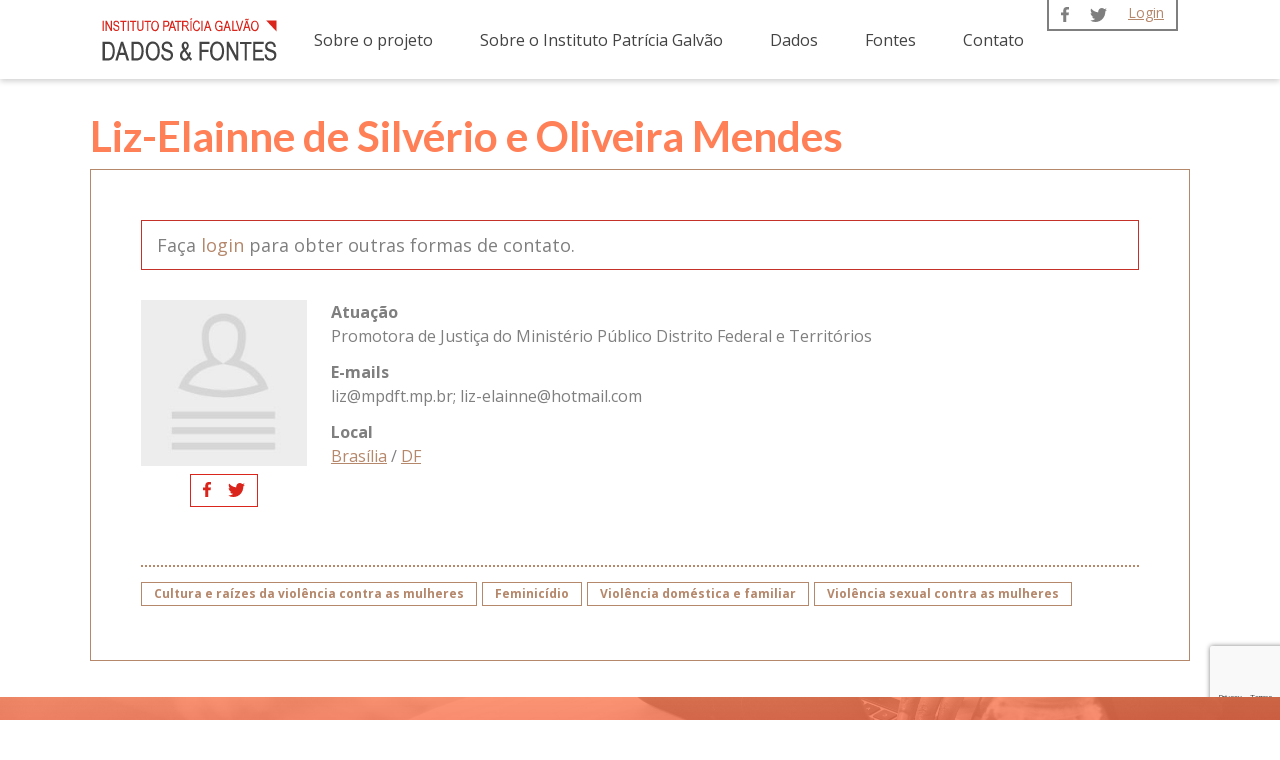

--- FILE ---
content_type: text/html; charset=UTF-8
request_url: https://dossies.agenciapatriciagalvao.org.br/dados-e-fontes/fonte/liz-elainne-de-silverio-e-oliveira-mendes/
body_size: 33591
content:
<!DOCTYPE html>
<html lang="pt-br">
<head>
  <meta charset="utf-8">
  <meta name="viewport" content="width=device-width, initial-scale=1.0, maximum-scale=1.0, user-scalable=no">
  <meta http-equiv="X-UA-Compatible" content="IE=9">
  <meta http-equiv="X-UA-TextLayoutMetrics" content="gdi" />
  <meta name="theme-color" content="#000">
  <link rel="mask-icon" href="website_icon.svg">
  <meta name="distribution" content="global" />
      <meta property="og:url"                content="https://dossies.agenciapatriciagalvao.org.br/dados-e-fontes/fonte/liz-elainne-de-silverio-e-oliveira-mendes/" />
    <meta property="og:type"               content="article" />
    <meta property="og:title"              content="Liz-Elainne de Silvério e Oliveira Mendes - Dados e Fontes" />
    <meta property="og:description"        content="" />
    <meta property="og:image"              content="" />
  
  <title>Dados e Fontes | Dados e Fontes - Banco com pesquisas, dados e fontes sobre a violência contra a mulher</title>

  <meta name="msapplication-TileColor" content="#FFFFFF">
<meta name="HandheldFriendly" content="true" />
<meta name="apple-touch-fullscreen" content="yes" />
<meta name="msapplication-TileImage" content="https://dossies.agenciapatriciagalvao.org.br/dados-e-fontes/wp-content/themes/ipg-fontes-e-pesquisas/public/images/favicon/favicon-32x32.png">
<link rel="apple-touch-icon-precomposed" href="https://dossies.agenciapatriciagalvao.org.br/dados-e-fontes/wp-content/themes/ipg-fontes-e-pesquisas/public/images/favicon/favicon-32x32.png">
<link rel="apple-touch-icon-precomposed" sizes="152x152" href="https://dossies.agenciapatriciagalvao.org.br/dados-e-fontes/wp-content/themes/ipg-fontes-e-pesquisas/public/images/favicon/apple-icon-152x152.png">
<link rel="apple-touch-icon-precomposed" sizes="144x144" href="https://dossies.agenciapatriciagalvao.org.br/dados-e-fontes/wp-content/themes/ipg-fontes-e-pesquisas/public/images/favicon/apple-icon-144x144.png">
<link rel="apple-touch-icon-precomposed" sizes="120x120" href="https://dossies.agenciapatriciagalvao.org.br/dados-e-fontes/wp-content/themes/ipg-fontes-e-pesquisas/public/images/favicon/apple-icon-120x120.png">
<link rel="apple-touch-icon-precomposed" sizes="114x114" href="https://dossies.agenciapatriciagalvao.org.br/dados-e-fontes/wp-content/themes/ipg-fontes-e-pesquisas/public/images/favicon/apple-icon-114x114.png">
<link rel="apple-touch-icon-precomposed" sizes="72x72" href="https://dossies.agenciapatriciagalvao.org.br/dados-e-fontes/wp-content/themes/ipg-fontes-e-pesquisas/public/images/favicon/apple-icon-72x72.png">
<link rel="apple-touch-icon-precomposed" href="https://dossies.agenciapatriciagalvao.org.br/dados-e-fontes/wp-content/themes/ipg-fontes-e-pesquisas/public/images/favicon/favicon-32x32.png">
<link rel="icon" href="https://dossies.agenciapatriciagalvao.org.br/dados-e-fontes/wp-content/themes/ipg-fontes-e-pesquisas/public/images/favicon/favicon-32x32.png" sizes="32x32">
<link rel="shortcut icon" href="https://dossies.agenciapatriciagalvao.org.br/dados-e-fontes/wp-content/themes/ipg-fontes-e-pesquisas/public/images/favicon/favicon.ico" />
<link rel="icon" sizes="16x16" href="https://dossies.agenciapatriciagalvao.org.br/dados-e-fontes/wp-content/themes/ipg-fontes-e-pesquisas/public/images/favicon/favicon.ico">

  <script src="https://ajax.googleapis.com/ajax/libs/webfont/1.6.26/webfont.js"></script>

  <script>
    WebFont.load({
      google: {
        families: ['Lato:400,700', 'Open+Sans:400,400i,700']
      }
    });
  </script>

  <style>
  

/*# sourceMappingURL=inline.css.map*/  </style>

      <link
      rel="stylesheet"
      type="text/css"
      href="https://dossies.agenciapatriciagalvao.org.br/dados-e-fontes/wp-content/themes/ipg-fontes-e-pesquisas/public/main.css?ver=1.3.11">
  
  <meta name='robots' content='index, follow, max-image-preview:large, max-snippet:-1, max-video-preview:-1' />
	<style>img:is([sizes="auto" i], [sizes^="auto," i]) { contain-intrinsic-size: 3000px 1500px }</style>
	
	<!-- This site is optimized with the Yoast SEO plugin v26.3 - https://yoast.com/wordpress/plugins/seo/ -->
	<meta name="description" content="Banco com pesquisas, dados e fontes sobre a violência contra a mulher" />
	<link rel="canonical" href="https://dossies.agenciapatriciagalvao.org.br/dados-e-fontes/" />
	<meta property="og:locale" content="pt_BR" />
	<meta property="og:type" content="website" />
	<meta property="og:title" content="Dados e Fontes" />
	<meta property="og:description" content="Banco com pesquisas, dados e fontes sobre a violência contra a mulher" />
	<meta property="og:url" content="https://dossies.agenciapatriciagalvao.org.br/dados-e-fontes/" />
	<meta property="og:site_name" content="Dados e Fontes" />
	<meta property="og:image" content="https://assets-dossies-ipg-v2.nyc3.digitaloceanspaces.com/sites/3/2019/09/logo-dados-e-fontes.png" />
	<meta property="og:image:width" content="500" />
	<meta property="og:image:height" content="400" />
	<meta property="og:image:type" content="image/png" />
	<meta name="twitter:card" content="summary_large_image" />
	<script type="application/ld+json" class="yoast-schema-graph">{"@context":"https://schema.org","@graph":[{"@type":"CollectionPage","@id":"https://dossies.agenciapatriciagalvao.org.br/dados-e-fontes/","url":"https://dossies.agenciapatriciagalvao.org.br/dados-e-fontes/","name":"Dados e Fontes - Banco com pesquisas, dados e fontes sobre a violência contra a mulher","isPartOf":{"@id":"https://dossies.agenciapatriciagalvao.org.br/dados-e-fontes/#website"},"description":"Banco com pesquisas, dados e fontes sobre a violência contra a mulher","breadcrumb":{"@id":"https://dossies.agenciapatriciagalvao.org.br/dados-e-fontes/#breadcrumb"},"inLanguage":"pt-BR"},{"@type":"BreadcrumbList","@id":"https://dossies.agenciapatriciagalvao.org.br/dados-e-fontes/#breadcrumb","itemListElement":[{"@type":"ListItem","position":1,"name":"Início"}]},{"@type":"WebSite","@id":"https://dossies.agenciapatriciagalvao.org.br/dados-e-fontes/#website","url":"https://dossies.agenciapatriciagalvao.org.br/dados-e-fontes/","name":"Dados e Fontes","description":"Banco com pesquisas, dados e fontes sobre a violência contra a mulher","potentialAction":[{"@type":"SearchAction","target":{"@type":"EntryPoint","urlTemplate":"https://dossies.agenciapatriciagalvao.org.br/dados-e-fontes/?s={search_term_string}"},"query-input":{"@type":"PropertyValueSpecification","valueRequired":true,"valueName":"search_term_string"}}],"inLanguage":"pt-BR"}]}</script>
	<!-- / Yoast SEO plugin. -->


<link rel='dns-prefetch' href='//dossies.agenciapatriciagalvao.org.br' />
<script type="text/javascript">
/* <![CDATA[ */
window._wpemojiSettings = {"baseUrl":"https:\/\/s.w.org\/images\/core\/emoji\/16.0.1\/72x72\/","ext":".png","svgUrl":"https:\/\/s.w.org\/images\/core\/emoji\/16.0.1\/svg\/","svgExt":".svg","source":{"concatemoji":"https:\/\/dossies.agenciapatriciagalvao.org.br\/dados-e-fontes\/wp-includes\/js\/wp-emoji-release.min.js?ver=6.8.3"}};
/*! This file is auto-generated */
!function(s,n){var o,i,e;function c(e){try{var t={supportTests:e,timestamp:(new Date).valueOf()};sessionStorage.setItem(o,JSON.stringify(t))}catch(e){}}function p(e,t,n){e.clearRect(0,0,e.canvas.width,e.canvas.height),e.fillText(t,0,0);var t=new Uint32Array(e.getImageData(0,0,e.canvas.width,e.canvas.height).data),a=(e.clearRect(0,0,e.canvas.width,e.canvas.height),e.fillText(n,0,0),new Uint32Array(e.getImageData(0,0,e.canvas.width,e.canvas.height).data));return t.every(function(e,t){return e===a[t]})}function u(e,t){e.clearRect(0,0,e.canvas.width,e.canvas.height),e.fillText(t,0,0);for(var n=e.getImageData(16,16,1,1),a=0;a<n.data.length;a++)if(0!==n.data[a])return!1;return!0}function f(e,t,n,a){switch(t){case"flag":return n(e,"\ud83c\udff3\ufe0f\u200d\u26a7\ufe0f","\ud83c\udff3\ufe0f\u200b\u26a7\ufe0f")?!1:!n(e,"\ud83c\udde8\ud83c\uddf6","\ud83c\udde8\u200b\ud83c\uddf6")&&!n(e,"\ud83c\udff4\udb40\udc67\udb40\udc62\udb40\udc65\udb40\udc6e\udb40\udc67\udb40\udc7f","\ud83c\udff4\u200b\udb40\udc67\u200b\udb40\udc62\u200b\udb40\udc65\u200b\udb40\udc6e\u200b\udb40\udc67\u200b\udb40\udc7f");case"emoji":return!a(e,"\ud83e\udedf")}return!1}function g(e,t,n,a){var r="undefined"!=typeof WorkerGlobalScope&&self instanceof WorkerGlobalScope?new OffscreenCanvas(300,150):s.createElement("canvas"),o=r.getContext("2d",{willReadFrequently:!0}),i=(o.textBaseline="top",o.font="600 32px Arial",{});return e.forEach(function(e){i[e]=t(o,e,n,a)}),i}function t(e){var t=s.createElement("script");t.src=e,t.defer=!0,s.head.appendChild(t)}"undefined"!=typeof Promise&&(o="wpEmojiSettingsSupports",i=["flag","emoji"],n.supports={everything:!0,everythingExceptFlag:!0},e=new Promise(function(e){s.addEventListener("DOMContentLoaded",e,{once:!0})}),new Promise(function(t){var n=function(){try{var e=JSON.parse(sessionStorage.getItem(o));if("object"==typeof e&&"number"==typeof e.timestamp&&(new Date).valueOf()<e.timestamp+604800&&"object"==typeof e.supportTests)return e.supportTests}catch(e){}return null}();if(!n){if("undefined"!=typeof Worker&&"undefined"!=typeof OffscreenCanvas&&"undefined"!=typeof URL&&URL.createObjectURL&&"undefined"!=typeof Blob)try{var e="postMessage("+g.toString()+"("+[JSON.stringify(i),f.toString(),p.toString(),u.toString()].join(",")+"));",a=new Blob([e],{type:"text/javascript"}),r=new Worker(URL.createObjectURL(a),{name:"wpTestEmojiSupports"});return void(r.onmessage=function(e){c(n=e.data),r.terminate(),t(n)})}catch(e){}c(n=g(i,f,p,u))}t(n)}).then(function(e){for(var t in e)n.supports[t]=e[t],n.supports.everything=n.supports.everything&&n.supports[t],"flag"!==t&&(n.supports.everythingExceptFlag=n.supports.everythingExceptFlag&&n.supports[t]);n.supports.everythingExceptFlag=n.supports.everythingExceptFlag&&!n.supports.flag,n.DOMReady=!1,n.readyCallback=function(){n.DOMReady=!0}}).then(function(){return e}).then(function(){var e;n.supports.everything||(n.readyCallback(),(e=n.source||{}).concatemoji?t(e.concatemoji):e.wpemoji&&e.twemoji&&(t(e.twemoji),t(e.wpemoji)))}))}((window,document),window._wpemojiSettings);
/* ]]> */
</script>
<style id='wp-emoji-styles-inline-css' type='text/css'>

	img.wp-smiley, img.emoji {
		display: inline !important;
		border: none !important;
		box-shadow: none !important;
		height: 1em !important;
		width: 1em !important;
		margin: 0 0.07em !important;
		vertical-align: -0.1em !important;
		background: none !important;
		padding: 0 !important;
	}
</style>
<link rel='stylesheet' id='wp-block-library-css' href='https://dossies.agenciapatriciagalvao.org.br/dados-e-fontes/wp-includes/css/dist/block-library/style.min.css?ver=6.8.3' type='text/css' media='all' />
<style id='classic-theme-styles-inline-css' type='text/css'>
/*! This file is auto-generated */
.wp-block-button__link{color:#fff;background-color:#32373c;border-radius:9999px;box-shadow:none;text-decoration:none;padding:calc(.667em + 2px) calc(1.333em + 2px);font-size:1.125em}.wp-block-file__button{background:#32373c;color:#fff;text-decoration:none}
</style>
<style id='safe-svg-svg-icon-style-inline-css' type='text/css'>
.safe-svg-cover{text-align:center}.safe-svg-cover .safe-svg-inside{display:inline-block;max-width:100%}.safe-svg-cover svg{fill:currentColor;height:100%;max-height:100%;max-width:100%;width:100%}

</style>
<style id='global-styles-inline-css' type='text/css'>
:root{--wp--preset--aspect-ratio--square: 1;--wp--preset--aspect-ratio--4-3: 4/3;--wp--preset--aspect-ratio--3-4: 3/4;--wp--preset--aspect-ratio--3-2: 3/2;--wp--preset--aspect-ratio--2-3: 2/3;--wp--preset--aspect-ratio--16-9: 16/9;--wp--preset--aspect-ratio--9-16: 9/16;--wp--preset--color--black: #000000;--wp--preset--color--cyan-bluish-gray: #abb8c3;--wp--preset--color--white: #ffffff;--wp--preset--color--pale-pink: #f78da7;--wp--preset--color--vivid-red: #cf2e2e;--wp--preset--color--luminous-vivid-orange: #ff6900;--wp--preset--color--luminous-vivid-amber: #fcb900;--wp--preset--color--light-green-cyan: #7bdcb5;--wp--preset--color--vivid-green-cyan: #00d084;--wp--preset--color--pale-cyan-blue: #8ed1fc;--wp--preset--color--vivid-cyan-blue: #0693e3;--wp--preset--color--vivid-purple: #9b51e0;--wp--preset--gradient--vivid-cyan-blue-to-vivid-purple: linear-gradient(135deg,rgba(6,147,227,1) 0%,rgb(155,81,224) 100%);--wp--preset--gradient--light-green-cyan-to-vivid-green-cyan: linear-gradient(135deg,rgb(122,220,180) 0%,rgb(0,208,130) 100%);--wp--preset--gradient--luminous-vivid-amber-to-luminous-vivid-orange: linear-gradient(135deg,rgba(252,185,0,1) 0%,rgba(255,105,0,1) 100%);--wp--preset--gradient--luminous-vivid-orange-to-vivid-red: linear-gradient(135deg,rgba(255,105,0,1) 0%,rgb(207,46,46) 100%);--wp--preset--gradient--very-light-gray-to-cyan-bluish-gray: linear-gradient(135deg,rgb(238,238,238) 0%,rgb(169,184,195) 100%);--wp--preset--gradient--cool-to-warm-spectrum: linear-gradient(135deg,rgb(74,234,220) 0%,rgb(151,120,209) 20%,rgb(207,42,186) 40%,rgb(238,44,130) 60%,rgb(251,105,98) 80%,rgb(254,248,76) 100%);--wp--preset--gradient--blush-light-purple: linear-gradient(135deg,rgb(255,206,236) 0%,rgb(152,150,240) 100%);--wp--preset--gradient--blush-bordeaux: linear-gradient(135deg,rgb(254,205,165) 0%,rgb(254,45,45) 50%,rgb(107,0,62) 100%);--wp--preset--gradient--luminous-dusk: linear-gradient(135deg,rgb(255,203,112) 0%,rgb(199,81,192) 50%,rgb(65,88,208) 100%);--wp--preset--gradient--pale-ocean: linear-gradient(135deg,rgb(255,245,203) 0%,rgb(182,227,212) 50%,rgb(51,167,181) 100%);--wp--preset--gradient--electric-grass: linear-gradient(135deg,rgb(202,248,128) 0%,rgb(113,206,126) 100%);--wp--preset--gradient--midnight: linear-gradient(135deg,rgb(2,3,129) 0%,rgb(40,116,252) 100%);--wp--preset--font-size--small: 13px;--wp--preset--font-size--medium: 20px;--wp--preset--font-size--large: 36px;--wp--preset--font-size--x-large: 42px;--wp--preset--spacing--20: 0.44rem;--wp--preset--spacing--30: 0.67rem;--wp--preset--spacing--40: 1rem;--wp--preset--spacing--50: 1.5rem;--wp--preset--spacing--60: 2.25rem;--wp--preset--spacing--70: 3.38rem;--wp--preset--spacing--80: 5.06rem;--wp--preset--shadow--natural: 6px 6px 9px rgba(0, 0, 0, 0.2);--wp--preset--shadow--deep: 12px 12px 50px rgba(0, 0, 0, 0.4);--wp--preset--shadow--sharp: 6px 6px 0px rgba(0, 0, 0, 0.2);--wp--preset--shadow--outlined: 6px 6px 0px -3px rgba(255, 255, 255, 1), 6px 6px rgba(0, 0, 0, 1);--wp--preset--shadow--crisp: 6px 6px 0px rgba(0, 0, 0, 1);}:where(.is-layout-flex){gap: 0.5em;}:where(.is-layout-grid){gap: 0.5em;}body .is-layout-flex{display: flex;}.is-layout-flex{flex-wrap: wrap;align-items: center;}.is-layout-flex > :is(*, div){margin: 0;}body .is-layout-grid{display: grid;}.is-layout-grid > :is(*, div){margin: 0;}:where(.wp-block-columns.is-layout-flex){gap: 2em;}:where(.wp-block-columns.is-layout-grid){gap: 2em;}:where(.wp-block-post-template.is-layout-flex){gap: 1.25em;}:where(.wp-block-post-template.is-layout-grid){gap: 1.25em;}.has-black-color{color: var(--wp--preset--color--black) !important;}.has-cyan-bluish-gray-color{color: var(--wp--preset--color--cyan-bluish-gray) !important;}.has-white-color{color: var(--wp--preset--color--white) !important;}.has-pale-pink-color{color: var(--wp--preset--color--pale-pink) !important;}.has-vivid-red-color{color: var(--wp--preset--color--vivid-red) !important;}.has-luminous-vivid-orange-color{color: var(--wp--preset--color--luminous-vivid-orange) !important;}.has-luminous-vivid-amber-color{color: var(--wp--preset--color--luminous-vivid-amber) !important;}.has-light-green-cyan-color{color: var(--wp--preset--color--light-green-cyan) !important;}.has-vivid-green-cyan-color{color: var(--wp--preset--color--vivid-green-cyan) !important;}.has-pale-cyan-blue-color{color: var(--wp--preset--color--pale-cyan-blue) !important;}.has-vivid-cyan-blue-color{color: var(--wp--preset--color--vivid-cyan-blue) !important;}.has-vivid-purple-color{color: var(--wp--preset--color--vivid-purple) !important;}.has-black-background-color{background-color: var(--wp--preset--color--black) !important;}.has-cyan-bluish-gray-background-color{background-color: var(--wp--preset--color--cyan-bluish-gray) !important;}.has-white-background-color{background-color: var(--wp--preset--color--white) !important;}.has-pale-pink-background-color{background-color: var(--wp--preset--color--pale-pink) !important;}.has-vivid-red-background-color{background-color: var(--wp--preset--color--vivid-red) !important;}.has-luminous-vivid-orange-background-color{background-color: var(--wp--preset--color--luminous-vivid-orange) !important;}.has-luminous-vivid-amber-background-color{background-color: var(--wp--preset--color--luminous-vivid-amber) !important;}.has-light-green-cyan-background-color{background-color: var(--wp--preset--color--light-green-cyan) !important;}.has-vivid-green-cyan-background-color{background-color: var(--wp--preset--color--vivid-green-cyan) !important;}.has-pale-cyan-blue-background-color{background-color: var(--wp--preset--color--pale-cyan-blue) !important;}.has-vivid-cyan-blue-background-color{background-color: var(--wp--preset--color--vivid-cyan-blue) !important;}.has-vivid-purple-background-color{background-color: var(--wp--preset--color--vivid-purple) !important;}.has-black-border-color{border-color: var(--wp--preset--color--black) !important;}.has-cyan-bluish-gray-border-color{border-color: var(--wp--preset--color--cyan-bluish-gray) !important;}.has-white-border-color{border-color: var(--wp--preset--color--white) !important;}.has-pale-pink-border-color{border-color: var(--wp--preset--color--pale-pink) !important;}.has-vivid-red-border-color{border-color: var(--wp--preset--color--vivid-red) !important;}.has-luminous-vivid-orange-border-color{border-color: var(--wp--preset--color--luminous-vivid-orange) !important;}.has-luminous-vivid-amber-border-color{border-color: var(--wp--preset--color--luminous-vivid-amber) !important;}.has-light-green-cyan-border-color{border-color: var(--wp--preset--color--light-green-cyan) !important;}.has-vivid-green-cyan-border-color{border-color: var(--wp--preset--color--vivid-green-cyan) !important;}.has-pale-cyan-blue-border-color{border-color: var(--wp--preset--color--pale-cyan-blue) !important;}.has-vivid-cyan-blue-border-color{border-color: var(--wp--preset--color--vivid-cyan-blue) !important;}.has-vivid-purple-border-color{border-color: var(--wp--preset--color--vivid-purple) !important;}.has-vivid-cyan-blue-to-vivid-purple-gradient-background{background: var(--wp--preset--gradient--vivid-cyan-blue-to-vivid-purple) !important;}.has-light-green-cyan-to-vivid-green-cyan-gradient-background{background: var(--wp--preset--gradient--light-green-cyan-to-vivid-green-cyan) !important;}.has-luminous-vivid-amber-to-luminous-vivid-orange-gradient-background{background: var(--wp--preset--gradient--luminous-vivid-amber-to-luminous-vivid-orange) !important;}.has-luminous-vivid-orange-to-vivid-red-gradient-background{background: var(--wp--preset--gradient--luminous-vivid-orange-to-vivid-red) !important;}.has-very-light-gray-to-cyan-bluish-gray-gradient-background{background: var(--wp--preset--gradient--very-light-gray-to-cyan-bluish-gray) !important;}.has-cool-to-warm-spectrum-gradient-background{background: var(--wp--preset--gradient--cool-to-warm-spectrum) !important;}.has-blush-light-purple-gradient-background{background: var(--wp--preset--gradient--blush-light-purple) !important;}.has-blush-bordeaux-gradient-background{background: var(--wp--preset--gradient--blush-bordeaux) !important;}.has-luminous-dusk-gradient-background{background: var(--wp--preset--gradient--luminous-dusk) !important;}.has-pale-ocean-gradient-background{background: var(--wp--preset--gradient--pale-ocean) !important;}.has-electric-grass-gradient-background{background: var(--wp--preset--gradient--electric-grass) !important;}.has-midnight-gradient-background{background: var(--wp--preset--gradient--midnight) !important;}.has-small-font-size{font-size: var(--wp--preset--font-size--small) !important;}.has-medium-font-size{font-size: var(--wp--preset--font-size--medium) !important;}.has-large-font-size{font-size: var(--wp--preset--font-size--large) !important;}.has-x-large-font-size{font-size: var(--wp--preset--font-size--x-large) !important;}
:where(.wp-block-post-template.is-layout-flex){gap: 1.25em;}:where(.wp-block-post-template.is-layout-grid){gap: 1.25em;}
:where(.wp-block-columns.is-layout-flex){gap: 2em;}:where(.wp-block-columns.is-layout-grid){gap: 2em;}
:root :where(.wp-block-pullquote){font-size: 1.5em;line-height: 1.6;}
</style>
<link rel='stylesheet' id='contact-form-7-css' href='https://dossies.agenciapatriciagalvao.org.br/dados-e-fontes/wp-content/plugins/contact-form-7/includes/css/styles.css?ver=6.1.3' type='text/css' media='all' />
<link rel="https://api.w.org/" href="https://dossies.agenciapatriciagalvao.org.br/dados-e-fontes/wp-json/" /><link rel='shortlink' href='https://dossies.agenciapatriciagalvao.org.br/dados-e-fontes/?p=1655' />
<link rel="alternate" title="oEmbed (JSON)" type="application/json+oembed" href="https://dossies.agenciapatriciagalvao.org.br/dados-e-fontes/wp-json/oembed/1.0/embed?url=https%3A%2F%2Fdossies.agenciapatriciagalvao.org.br%2Fdados-e-fontes%2Ffonte%2Fliz-elainne-de-silverio-e-oliveira-mendes%2F" />
<link rel="alternate" title="oEmbed (XML)" type="text/xml+oembed" href="https://dossies.agenciapatriciagalvao.org.br/dados-e-fontes/wp-json/oembed/1.0/embed?url=https%3A%2F%2Fdossies.agenciapatriciagalvao.org.br%2Fdados-e-fontes%2Ffonte%2Fliz-elainne-de-silverio-e-oliveira-mendes%2F&#038;format=xml" />

  <script>
    (function(i,s,o,g,r,a,m){i['GoogleAnalyticsObject']=r;i[r]=i[r]||function(){
    (i[r].q=i[r].q||[]).push(arguments)},i[r].l=1*new Date();a=s.createElement(o),
        m=s.getElementsByTagName(o)[0];a.async=1;a.src=g;m.parentNode.insertBefore(a,m)
    })(window,document,'script','//www.google-analytics.com/analytics.js','ga');
    ga('create', 'UA-124207239-1', 'auto');
    ga('send', 'pageview');
  </script>
</head>

<body class="wp-singular fontes-template-default single single-fontes postid-1655 wp-theme-ipg-fontes-e-pesquisas fontes-liz-elainne-de-silverio-e-oliveira-mendes">
  
<header class="c-main-header">
  <div class="c-main-header__actions">
    <nav class="c-main-header__nav">
      <a class="c-main-header__nav__trigger js-main-menu-trigger" href="#" title="Abrir o menu" role="presentation" aria-hidden="true">
        <svg
  class="svg-icon-hamburguer"
  width="25"
  height="19"
  role="presentation"
  aria-hidden="true"
  viewBox="0 0 25 19"
  xmlns="http://www.w3.org/2000/svg">
  <path d="M0 0h25v3H0zm0 8h25v3H0zm0 8h25v3H0z" fill="#000000" fill-rule="evenodd"/>
</svg>
        <span>&times;</span>
      </a>

      <div class="c-main-header__nav__menu">
        <div class="menu-dados-e-fontes-menu-header-container"><ul id="menu-dados-e-fontes-menu-header" class="menu"><li id="menu-item-1402" class="menu-item menu-item-type-post_type menu-item-object-page menu-item-1402"><a href="https://dossies.agenciapatriciagalvao.org.br/dados-e-fontes/sobre-o-projeto/">Sobre o projeto</a></li>
<li id="menu-item-1401" class="menu-item menu-item-type-post_type menu-item-object-page menu-item-1401"><a href="https://dossies.agenciapatriciagalvao.org.br/dados-e-fontes/sobre-o-instituto-patricia-galvao/">Sobre o Instituto Patrícia Galvão</a></li>
<li id="menu-item-1403" class="menu-item menu-item-type-custom menu-item-object-custom menu-item-1403"><a href="https://dossies.agenciapatriciagalvao.org.br/dados-e-fontes/pesquisas">Dados</a></li>
<li id="menu-item-1404" class="menu-item menu-item-type-custom menu-item-object-custom menu-item-1404"><a href="https://dossies.agenciapatriciagalvao.org.br/dados-e-fontes/fontes">Fontes</a></li>
<li id="menu-item-1400" class="menu-item menu-item-type-post_type menu-item-object-page menu-item-1400"><a href="https://dossies.agenciapatriciagalvao.org.br/dados-e-fontes/contato/">Contato</a></li>
</ul></div>
        <ul class="c-main-header__social">
          <li>
            <a href="https://pt-br.facebook.com/agenciapatriciagalvao/" title="Veja a fan page da agência patrícia galvão" target="_blank">
              <img class="u-desktop-only" src="https://dossies.agenciapatriciagalvao.org.br/dados-e-fontes/wp-content/themes/ipg-fontes-e-pesquisas/public/images/redes-sociais/facebook-gray.svg" width="8px" height="15px" alt="Ícone com o f do Facebook"/>
              <img class="u-mobile-only" src="https://dossies.agenciapatriciagalvao.org.br/dados-e-fontes/wp-content/themes/ipg-fontes-e-pesquisas/public/images/redes-sociais/facebook-red.svg" width="8px" height="15px" alt="Ícone com o f do Facebook"/>
            </a>
          </li>

          <li>
            <a href="https://twitter.com/ipatriciagalvao" title="Veja o twitter da agência patrícia galvão" target="_blank">
              <img class="u-desktop-only" src="https://dossies.agenciapatriciagalvao.org.br/dados-e-fontes/wp-content/themes/ipg-fontes-e-pesquisas/public/images/redes-sociais/twitter-gray.svg" width="17px" height="14px" alt="Ícone com o pássaro que representa o twitter"/>
              <img class="u-mobile-only" src="https://dossies.agenciapatriciagalvao.org.br/dados-e-fontes/wp-content/themes/ipg-fontes-e-pesquisas/public/images/redes-sociais/twitter-red.svg" width="17px" height="14px" alt="Ícone com o pássaro que representa o twitter"/>
            </a>
          </li>
          
  <li class="c-institutional-links__item"><a class="c-institutional-links__link o-link o-link--variant js-modal-open" data-hover="Login" href="#modal-login">Login</a></li>
        </ul>
      </div>
    </nav>

    <a class="c-main-header__home" href="https://dossies.agenciapatriciagalvao.org.br/dados-e-fontes" title="Ir para a página inicial">
      
      <svg version="1.1" id="Layer_1" xmlns="http://www.w3.org/2000/svg" xmlns:xlink="http://www.w3.org/1999/xlink" x="0px" y="0px"
   viewBox="0 0 175.2 43" style="enable-background:new 0 0 175.2 43;" xml:space="preserve">
<style type="text/css">
  .st0{fill:#DA251C;}
  .st1{fill:#434344;}
  .st2{fill:none;stroke:#DA251C;stroke-width:2;stroke-miterlimit:10;}
</style>
<g>
  <g>
    <path class="st1" d="M8.1,42.2c-0.7,0.2-1.4,0.3-2.1,0.3H0.6V23.8h5.1c0.4,0,0.8,0,1.3,0c0.5,0,0.9,0.1,1.3,0.2
      c0.9,0.3,1.7,0.7,2.2,1.4c0.6,0.7,1,1.4,1.4,2.3c0.3,0.8,0.6,1.7,0.7,2.7c0.1,0.9,0.2,1.8,0.2,2.6c0,0.6,0,1.3-0.1,2.1
      c-0.1,0.8-0.2,1.5-0.4,2.2c-0.2,0.7-0.5,1.4-0.8,2.1c-0.3,0.7-0.8,1.2-1.3,1.7C9.5,41.6,8.8,42,8.1,42.2z M6.9,26.1
      C6.5,26,6.1,26,5.7,26H2.9v14.3h2.9c0.4,0,0.7,0,1.1-0.1c0.4,0,0.7-0.1,1.1-0.3c0.6-0.3,1-0.6,1.4-1.2c0.3-0.5,0.6-1.1,0.8-1.8
      c0.2-0.7,0.3-1.3,0.4-2c0.1-0.7,0.1-1.3,0.1-1.9c0-0.6,0-1.2-0.1-1.8c-0.1-0.7-0.2-1.3-0.4-1.9c-0.2-0.6-0.4-1.2-0.8-1.7
      c-0.3-0.5-0.8-0.9-1.3-1.2C7.8,26.2,7.4,26.1,6.9,26.1z"/>
    <path class="st1" d="M23.1,36.9h-5.8l-1.6,5.6h-2.4L19,23.8h2.2l6,18.6h-2.5L23.1,36.9z M19.1,30.9c-0.4,1.3-0.8,2.6-1.2,3.8h4.4
      c-0.4-1.3-0.8-2.6-1.2-3.9c-0.4-1.3-0.8-2.6-1.1-3.9C19.8,28.3,19.5,29.6,19.1,30.9z"/>
    <path class="st1" d="M36.9,42.2c-0.7,0.2-1.4,0.3-2.1,0.3h-5.3V23.8h5.1c0.4,0,0.8,0,1.3,0c0.5,0,0.9,0.1,1.3,0.2
      c0.9,0.3,1.7,0.7,2.2,1.4c0.6,0.7,1,1.4,1.4,2.3c0.3,0.8,0.6,1.7,0.7,2.7c0.1,0.9,0.2,1.8,0.2,2.6c0,0.6,0,1.3-0.1,2.1
      c-0.1,0.8-0.2,1.5-0.4,2.2c-0.2,0.7-0.5,1.4-0.8,2.1c-0.3,0.7-0.8,1.2-1.3,1.7C38.3,41.6,37.6,42,36.9,42.2z M35.7,26.1
      c-0.4,0-0.9-0.1-1.2-0.1h-2.8v14.3h2.9c0.4,0,0.7,0,1.1-0.1c0.4,0,0.7-0.1,1.1-0.3c0.6-0.3,1-0.6,1.4-1.2c0.3-0.5,0.6-1.1,0.8-1.8
      c0.2-0.7,0.3-1.3,0.4-2c0.1-0.7,0.1-1.3,0.1-1.9c0-0.6,0-1.2-0.1-1.8c-0.1-0.7-0.2-1.3-0.4-1.9c-0.2-0.6-0.4-1.2-0.8-1.7
      c-0.3-0.5-0.8-0.9-1.3-1.2C36.5,26.2,36.2,26.1,35.7,26.1z"/>
    <path class="st1" d="M47.6,41.8c-0.9-0.6-1.6-1.3-2.2-2.3c-0.6-0.9-1-1.9-1.2-3c-0.3-1.1-0.4-2.2-0.4-3.2c0-0.7,0-1.4,0.1-2.2
      c0.1-0.8,0.2-1.5,0.5-2.2c0.2-0.7,0.5-1.4,0.9-2.1c0.4-0.7,0.8-1.2,1.3-1.7c0.5-0.5,1.1-0.9,1.8-1.2c0.7-0.3,1.5-0.4,2.4-0.4
      c1.3,0,2.4,0.3,3.3,0.9c0.9,0.6,1.6,1.4,2.2,2.3c0.5,0.9,0.9,2,1.2,3.1c0.2,1.1,0.4,2.2,0.4,3.3c0,0.7-0.1,1.4-0.2,2.2
      c-0.1,0.7-0.3,1.5-0.5,2.2c-0.2,0.7-0.5,1.4-0.9,2c-0.4,0.6-0.8,1.2-1.3,1.7c-0.5,0.5-1.1,0.9-1.8,1.1c-0.7,0.3-1.5,0.4-2.3,0.4
      C49.6,42.7,48.5,42.4,47.6,41.8z M49,26.1c-0.6,0.3-1.1,0.8-1.5,1.3c-0.3,0.4-0.5,0.8-0.7,1.3c-0.2,0.5-0.3,1-0.4,1.5
      c-0.1,0.5-0.2,1.1-0.2,1.6c0,0.5-0.1,1.1-0.1,1.5c0,0.8,0.1,1.6,0.2,2.4c0.2,0.8,0.4,1.6,0.8,2.3c0.4,0.7,0.9,1.3,1.5,1.8
      c0.6,0.5,1.4,0.7,2.3,0.7c0.9,0,1.7-0.2,2.3-0.7c0.6-0.5,1.1-1.1,1.5-1.8c0.4-0.7,0.6-1.5,0.8-2.4c0.1-0.9,0.2-1.7,0.2-2.5
      c0-0.8-0.1-1.6-0.2-2.5c-0.2-0.9-0.4-1.7-0.8-2.4c-0.4-0.8-0.9-1.4-1.5-1.9c-0.6-0.5-1.4-0.7-2.3-0.7C50.2,25.7,49.5,25.8,49,26.1
      z"/>
    <path class="st1" d="M61,41.2c-1.1-1-1.7-2.6-1.7-4.6l2-0.2c0.1,1.4,0.5,2.4,1.2,3.1c0.7,0.7,1.6,1.1,2.9,1.1c1,0,1.8-0.3,2.5-0.8
      c0.6-0.5,1-1.3,1-2.3c0-0.5-0.1-0.9-0.2-1.2c-0.1-0.3-0.3-0.6-0.6-0.9c-0.2-0.2-0.5-0.4-0.9-0.6c-0.3-0.2-0.7-0.3-1.1-0.4
      c-0.3-0.1-0.5-0.2-0.8-0.3c-0.3-0.1-0.5-0.2-0.8-0.3c-0.6-0.2-1.1-0.4-1.7-0.6c-0.6-0.2-1.1-0.5-1.5-0.9c-0.4-0.4-0.8-0.9-1.1-1.4
      c-0.3-0.6-0.4-1.3-0.4-2.2c0-0.8,0.1-1.5,0.4-2.1c0.2-0.6,0.6-1.2,1.1-1.6c0.5-0.5,1-0.8,1.6-1.1c0.6-0.2,1.3-0.4,2.1-0.4
      c1.6,0,2.9,0.5,3.9,1.4c1,0.9,1.5,2.3,1.6,4l-2.1,0.2c-0.1-1.2-0.4-2-0.9-2.6c-0.5-0.6-1.3-0.9-2.4-0.9c-0.9,0-1.6,0.2-2.2,0.6
      c-0.6,0.4-0.9,1.1-0.9,2.1c0,0.4,0.1,0.8,0.2,1.1c0.2,0.3,0.4,0.5,0.6,0.8c0.3,0.2,0.5,0.4,0.9,0.5c0.3,0.1,0.7,0.3,1,0.4
      c0.3,0.1,0.5,0.2,0.8,0.3c0.3,0.1,0.6,0.2,0.9,0.3c0.6,0.2,1.1,0.4,1.7,0.6c0.6,0.2,1.1,0.6,1.5,1c0.4,0.4,0.8,0.9,1.1,1.5
      c0.3,0.6,0.4,1.4,0.4,2.3c0,0.8-0.1,1.5-0.4,2.2c-0.3,0.7-0.6,1.3-1.1,1.8c-0.5,0.5-1.1,0.9-1.7,1.2c-0.7,0.3-1.4,0.4-2.2,0.4
      C63.6,42.7,62.1,42.2,61,41.2z"/>
    <path class="st1" d="M87.9,41.6c-0.3-0.4-0.7-0.8-1-1.2c-0.5,0.7-1.1,1.2-1.8,1.7c-0.7,0.5-1.5,0.7-2.4,0.7c-0.8,0-1.4-0.2-2-0.5
      c-0.6-0.3-1.1-0.7-1.5-1.2c-0.4-0.5-0.7-1.1-0.9-1.7c-0.2-0.7-0.3-1.3-0.3-2c0-1.2,0.3-2.3,0.9-3.2c0.6-0.9,1.4-1.6,2.4-2.2
      c-0.4-0.6-0.7-1.2-1.1-1.9c-0.3-0.6-0.5-1.3-0.5-2.1c0-0.5,0.1-1,0.2-1.5c0.2-0.5,0.4-1,0.7-1.4c0.3-0.4,0.7-0.8,1.1-1
      c0.4-0.3,1-0.4,1.6-0.4c0.6,0,1.1,0.1,1.5,0.4c0.4,0.2,0.8,0.5,1.1,0.9c0.3,0.4,0.5,0.8,0.7,1.3c0.2,0.5,0.2,1,0.2,1.5
      c0,1-0.2,1.8-0.7,2.6c-0.5,0.7-1.1,1.3-1.9,1.9l2.4,3.8c0.1-0.3,0.2-0.6,0.3-0.9c0.1-0.3,0.1-0.6,0.2-1.1l2,0.5
      c-0.1,0.7-0.3,1.3-0.5,2c-0.2,0.6-0.4,1.2-0.7,1.7c0.3,0.5,0.6,1,1,1.4c0.4,0.4,0.8,0.9,1.2,1.3l-1.2,1.9
      C88.7,42.4,88.3,42,87.9,41.6z M80.9,35.1c-0.4,0.6-0.6,1.3-0.6,2.1c0,0.4,0.1,0.8,0.2,1.2c0.1,0.4,0.3,0.8,0.5,1.1
      c0.2,0.3,0.5,0.6,0.8,0.8c0.3,0.2,0.7,0.3,1.1,0.3c0.3,0,0.6-0.1,0.9-0.2c0.3-0.1,0.5-0.3,0.8-0.5c0.2-0.2,0.5-0.4,0.7-0.7
      c0.2-0.3,0.4-0.5,0.5-0.8l-3.2-4.9C81.9,34,81.4,34.5,80.9,35.1z M82.4,26c-0.3,0.4-0.4,0.9-0.4,1.4c0,0.5,0.2,1.1,0.5,1.6
      c0.3,0.5,0.6,1,0.9,1.4c0.5-0.4,0.9-0.8,1.2-1.2c0.3-0.4,0.4-1,0.4-1.6c0-0.3,0-0.5-0.1-0.8c-0.1-0.3-0.2-0.5-0.3-0.7
      c-0.1-0.2-0.3-0.4-0.5-0.5c-0.2-0.1-0.4-0.2-0.7-0.2C83,25.4,82.6,25.6,82.4,26z"/>
    <path class="st1" d="M99.9,31.8h6.7V34h-6.7v8.5h-2.2V23.8h10V26h-7.8V31.8z"/>
    <path class="st1" d="M112,41.8c-0.9-0.6-1.6-1.3-2.2-2.3c-0.6-0.9-1-1.9-1.2-3c-0.3-1.1-0.4-2.2-0.4-3.2c0-0.7,0-1.4,0.1-2.2
      c0.1-0.8,0.2-1.5,0.5-2.2c0.2-0.7,0.5-1.4,0.9-2.1c0.4-0.7,0.8-1.2,1.3-1.7c0.5-0.5,1.1-0.9,1.8-1.2c0.7-0.3,1.5-0.4,2.4-0.4
      c1.3,0,2.4,0.3,3.3,0.9c0.9,0.6,1.6,1.4,2.2,2.3c0.5,0.9,0.9,2,1.2,3.1c0.2,1.1,0.4,2.2,0.4,3.3c0,0.7-0.1,1.4-0.2,2.2
      c-0.1,0.7-0.3,1.5-0.5,2.2c-0.2,0.7-0.5,1.4-0.9,2c-0.4,0.6-0.8,1.2-1.3,1.7c-0.5,0.5-1.1,0.9-1.8,1.1c-0.7,0.3-1.5,0.4-2.3,0.4
      C114,42.7,112.9,42.4,112,41.8z M113.4,26.1c-0.6,0.3-1.1,0.8-1.5,1.3c-0.3,0.4-0.5,0.8-0.7,1.3c-0.2,0.5-0.3,1-0.4,1.5
      c-0.1,0.5-0.2,1.1-0.2,1.6c0,0.5-0.1,1.1-0.1,1.5c0,0.8,0.1,1.6,0.2,2.4c0.2,0.8,0.4,1.6,0.8,2.3c0.4,0.7,0.9,1.3,1.5,1.8
      c0.6,0.5,1.4,0.7,2.3,0.7c0.9,0,1.7-0.2,2.3-0.7c0.6-0.5,1.1-1.1,1.5-1.8c0.4-0.7,0.6-1.5,0.8-2.4c0.1-0.9,0.2-1.7,0.2-2.5
      c0-0.8-0.1-1.6-0.2-2.5c-0.2-0.9-0.4-1.7-0.8-2.4c-0.4-0.8-0.9-1.4-1.5-1.9c-0.6-0.5-1.4-0.7-2.3-0.7
      C114.6,25.7,113.9,25.8,113.4,26.1z"/>
    <path class="st1" d="M126.9,28.6v13.8h-2.1V23.8h2.2l7.3,13.8V23.8h2.1v18.6h-2.2L126.9,28.6z"/>
    <path class="st1" d="M145,42.4h-2.2V26h-4.7v-2.1h11.6V26H145V42.4z"/>
    <path class="st1" d="M151.3,23.8H162V26h-8.5v5.8h7.3v2.1h-7.3v6.4h8.8v2.1h-11V23.8z"/>
    <path class="st1" d="M164.5,41.2c-1.1-1-1.7-2.6-1.7-4.6l2-0.2c0.1,1.4,0.5,2.4,1.2,3.1c0.7,0.7,1.6,1.1,2.9,1.1
      c1,0,1.8-0.3,2.5-0.8c0.6-0.5,1-1.3,1-2.3c0-0.5-0.1-0.9-0.2-1.2c-0.1-0.3-0.3-0.6-0.6-0.9c-0.2-0.2-0.5-0.4-0.9-0.6
      c-0.3-0.2-0.7-0.3-1.1-0.4c-0.3-0.1-0.5-0.2-0.8-0.3c-0.3-0.1-0.5-0.2-0.8-0.3c-0.6-0.2-1.1-0.4-1.7-0.6c-0.6-0.2-1.1-0.5-1.5-0.9
      c-0.4-0.4-0.8-0.9-1.1-1.4c-0.3-0.6-0.4-1.3-0.4-2.2c0-0.8,0.1-1.5,0.4-2.1c0.2-0.6,0.6-1.2,1.1-1.6c0.5-0.5,1-0.8,1.6-1.1
      c0.6-0.2,1.3-0.4,2.1-0.4c1.6,0,2.9,0.5,3.9,1.4c1,0.9,1.5,2.3,1.6,4l-2.1,0.2c-0.1-1.2-0.4-2-0.9-2.6c-0.5-0.6-1.3-0.9-2.4-0.9
      c-0.9,0-1.6,0.2-2.2,0.6c-0.6,0.4-0.9,1.1-0.9,2.1c0,0.4,0.1,0.8,0.2,1.1c0.2,0.3,0.4,0.5,0.6,0.8c0.3,0.2,0.5,0.4,0.9,0.5
      c0.3,0.1,0.7,0.3,1,0.4c0.3,0.1,0.5,0.2,0.8,0.3c0.3,0.1,0.6,0.2,0.9,0.3c0.6,0.2,1.1,0.4,1.7,0.6c0.6,0.2,1.1,0.6,1.5,1
      c0.4,0.4,0.8,0.9,1.1,1.5c0.3,0.6,0.4,1.4,0.4,2.3c0,0.8-0.1,1.5-0.4,2.2c-0.3,0.7-0.6,1.3-1.1,1.8c-0.5,0.5-1.1,0.9-1.7,1.2
      c-0.7,0.3-1.4,0.4-2.2,0.4C167.1,42.7,165.6,42.2,164.5,41.2z"/>
  </g>
  <g>
    <path class="st0" d="M0.6,2.7h1.2v10.2H0.6V2.7z"/>
    <path class="st0" d="M4.7,5.4v7.6H3.5V2.7h1.2l4,7.6V2.7h1.2v10.2H8.7L4.7,5.4z"/>
    <path class="st0" d="M12.1,12.2c-0.6-0.6-0.9-1.4-0.9-2.5l1.1-0.1c0.1,0.7,0.3,1.3,0.7,1.7c0.4,0.4,0.9,0.6,1.6,0.6
      c0.5,0,1-0.1,1.3-0.4c0.4-0.3,0.5-0.7,0.5-1.3c0-0.3,0-0.5-0.1-0.6c-0.1-0.2-0.2-0.3-0.3-0.5c-0.1-0.1-0.3-0.2-0.5-0.3
      c-0.2-0.1-0.4-0.2-0.6-0.2c-0.1-0.1-0.3-0.1-0.4-0.2c-0.1,0-0.3-0.1-0.5-0.1C13.6,8.1,13.3,8,13,7.9c-0.3-0.1-0.6-0.3-0.8-0.5
      c-0.2-0.2-0.4-0.5-0.6-0.8c-0.1-0.3-0.2-0.7-0.2-1.2c0-0.4,0.1-0.8,0.2-1.1c0.1-0.3,0.3-0.6,0.6-0.9c0.3-0.3,0.5-0.4,0.9-0.6
      c0.3-0.1,0.7-0.2,1.1-0.2c0.9,0,1.6,0.3,2.1,0.8c0.5,0.5,0.8,1.3,0.9,2.2l-1.1,0.1c-0.1-0.6-0.2-1.1-0.5-1.4
      c-0.3-0.3-0.7-0.5-1.3-0.5c-0.5,0-0.9,0.1-1.2,0.4c-0.3,0.2-0.5,0.6-0.5,1.1c0,0.2,0,0.4,0.1,0.6C12.8,6,12.9,6.2,13,6.3
      c0.1,0.1,0.3,0.2,0.5,0.3c0.2,0.1,0.4,0.1,0.5,0.2c0.1,0,0.3,0.1,0.4,0.1c0.2,0,0.3,0.1,0.5,0.1c0.3,0.1,0.6,0.2,0.9,0.4
      c0.3,0.1,0.6,0.3,0.8,0.5c0.2,0.2,0.4,0.5,0.6,0.8c0.1,0.3,0.2,0.8,0.2,1.3c0,0.4-0.1,0.8-0.2,1.2c-0.1,0.4-0.3,0.7-0.6,1
      c-0.3,0.3-0.6,0.5-0.9,0.6c-0.4,0.2-0.8,0.2-1.2,0.2C13.5,13.1,12.7,12.8,12.1,12.2z"/>
    <path class="st0" d="M22,12.9h-1.2v-9h-2.6V2.7h6.4v1.2H22V12.9z"/>
    <path class="st0" d="M25.7,2.7h1.2v10.2h-1.2V2.7z"/>
    <path class="st0" d="M31.8,12.9h-1.2v-9H28V2.7h6.4v1.2h-2.6V12.9z"/>
    <path class="st0" d="M36.8,12.7c-0.4-0.3-0.7-0.6-1-1c-0.2-0.4-0.4-0.9-0.4-1.4c-0.1-0.5-0.1-1.1-0.1-1.6V2.7h1.2v6
      c0,0.4,0,0.7,0,1.1c0,0.4,0.1,0.7,0.2,1c0.1,0.3,0.3,0.5,0.6,0.7c0.3,0.2,0.6,0.3,1.1,0.3c0.5,0,0.9-0.1,1.1-0.3
      c0.3-0.2,0.5-0.4,0.6-0.7c0.1-0.3,0.2-0.6,0.3-1c0-0.4,0-0.8,0-1.2v-6h1.2v5.9c0,0.5,0,1.1-0.1,1.6c-0.1,0.5-0.2,1-0.4,1.4
      c-0.2,0.4-0.5,0.8-1,1c-0.4,0.3-1,0.4-1.7,0.4C37.8,13.1,37.2,13,36.8,12.7z"/>
    <path class="st0" d="M46.4,12.9h-1.2v-9h-2.6V2.7H49v1.2h-2.6V12.9z"/>
    <path class="st0" d="M51.3,12.6c-0.5-0.3-0.9-0.7-1.2-1.2c-0.3-0.5-0.5-1.1-0.7-1.7c-0.1-0.6-0.2-1.2-0.2-1.8c0-0.4,0-0.8,0.1-1.2
      c0.1-0.4,0.1-0.8,0.3-1.2s0.3-0.8,0.5-1.1s0.4-0.7,0.7-0.9c0.3-0.3,0.6-0.5,1-0.6c0.4-0.2,0.8-0.2,1.3-0.2c0.7,0,1.3,0.2,1.8,0.5
      c0.5,0.3,0.9,0.8,1.2,1.3c0.3,0.5,0.5,1.1,0.7,1.7s0.2,1.2,0.2,1.8c0,0.4,0,0.8-0.1,1.2c-0.1,0.4-0.2,0.8-0.3,1.2
      c-0.1,0.4-0.3,0.8-0.5,1.1c-0.2,0.3-0.4,0.6-0.7,0.9s-0.6,0.5-1,0.6c-0.4,0.2-0.8,0.2-1.3,0.2C52.4,13.1,51.8,12.9,51.3,12.6z
       M52.1,4c-0.3,0.2-0.6,0.4-0.8,0.7c-0.2,0.2-0.3,0.4-0.4,0.7c-0.1,0.3-0.2,0.6-0.2,0.8s-0.1,0.6-0.1,0.9c0,0.3,0,0.6,0,0.8
      c0,0.4,0,0.9,0.1,1.3c0.1,0.5,0.2,0.9,0.4,1.3c0.2,0.4,0.5,0.7,0.8,1c0.3,0.3,0.7,0.4,1.2,0.4c0.5,0,0.9-0.1,1.3-0.4
      c0.3-0.3,0.6-0.6,0.8-1c0.2-0.4,0.3-0.8,0.4-1.3c0.1-0.5,0.1-0.9,0.1-1.4c0-0.4,0-0.9-0.1-1.4c-0.1-0.5-0.2-0.9-0.4-1.3
      c-0.2-0.4-0.5-0.8-0.8-1c-0.3-0.3-0.8-0.4-1.3-0.4C52.7,3.7,52.4,3.8,52.1,4z"/>
    <path class="st0" d="M66.2,8.4c-0.2,0.1-0.5,0.2-0.7,0.3c-0.3,0.1-0.5,0.1-0.8,0.1c-0.3,0-0.5,0-0.7,0h-1.6v4.1h-1.2V2.7h3
      c0.3,0,0.6,0,0.9,0c0.3,0,0.6,0.1,0.8,0.2c0.2,0.1,0.5,0.3,0.7,0.5C66.9,3.7,67,4,67.2,4.3c0.2,0.4,0.3,0.9,0.3,1.4
      c0,0.4-0.1,0.8-0.2,1.1c-0.1,0.4-0.3,0.7-0.5,1C66.6,8.1,66.4,8.2,66.2,8.4z M64.9,3.9c-0.2,0-0.3,0-0.5,0h-1.9v3.6h1.6
      c0.6,0,1.2-0.2,1.5-0.5c0.4-0.3,0.6-0.8,0.6-1.4c0-0.2,0-0.3,0-0.5c0-0.2-0.1-0.3-0.1-0.5c-0.1-0.2-0.2-0.3-0.3-0.4
      c-0.1-0.1-0.2-0.2-0.4-0.3C65.2,4,65.1,3.9,64.9,3.9z"/>
    <path class="st0" d="M72,9.9h-3.2l-0.9,3h-1.3l3.1-10.2H71l3.3,10.2h-1.4L72,9.9z M69.9,6.6c-0.2,0.7-0.4,1.4-0.6,2.1h2.4
      C71.4,8,71.2,7.3,71,6.6c-0.2-0.7-0.4-1.4-0.6-2.1C70.3,5.2,70.1,5.9,69.9,6.6z"/>
    <path class="st0" d="M76.9,12.9h-1.2v-9h-2.6V2.7h6.4v1.2h-2.6V12.9z"/>
    <path class="st0" d="M85.8,12.5c-0.1-0.2-0.2-0.5-0.4-0.8s-0.3-0.6-0.5-0.9c-0.2-0.3-0.3-0.6-0.5-0.9c-0.2-0.3-0.3-0.5-0.5-0.8
      c-0.1-0.2-0.3-0.4-0.4-0.5c-0.2-0.1-0.3-0.2-0.5-0.3c-0.1,0-0.3-0.1-0.6-0.1h-1v4.5h-1.2V2.7h3.5c0.3,0,0.5,0,0.8,0
      s0.5,0.1,0.7,0.2c0.2,0.1,0.4,0.2,0.6,0.4c0.2,0.2,0.3,0.4,0.5,0.7c0.2,0.5,0.3,1,0.3,1.5c0,0.7-0.2,1.3-0.5,1.8
      c-0.4,0.5-0.9,0.8-1.6,0.9c0.3,0.2,0.6,0.5,0.8,0.8c0.2,0.3,0.4,0.6,0.6,1l1.5,2.9h-1.5C86,12.8,85.9,12.7,85.8,12.5z M81.6,3.9
      v3.4h2.2c0.6,0,1-0.1,1.4-0.4c0.3-0.3,0.5-0.7,0.5-1.3c0-0.5-0.1-0.9-0.4-1.2C84.9,4,84.5,3.9,84,3.9H81.6z"/>
    <path class="st0" d="M88.2,2.1L89,0.2h1.5l-1.2,1.9H88.2z M88.5,2.7h1.2v10.2h-1.2V2.7z"/>
    <path class="st0" d="M93,12.6c-0.5-0.3-0.9-0.8-1.2-1.3c-0.3-0.5-0.5-1.1-0.6-1.7c-0.1-0.6-0.2-1.2-0.2-1.8c0-0.6,0.1-1.2,0.2-1.8
      c0.1-0.6,0.3-1.2,0.6-1.7c0.3-0.5,0.7-0.9,1.1-1.3c0.5-0.3,1.1-0.5,1.8-0.5c0.4,0,0.8,0.1,1.2,0.2c0.3,0.1,0.6,0.3,0.9,0.6
      s0.5,0.6,0.7,0.9C97.8,4.7,97.9,5,98,5.5l-1.2,0.3c-0.1-0.3-0.2-0.6-0.3-0.8c-0.1-0.3-0.2-0.5-0.4-0.6C96,4.1,95.8,4,95.6,3.9
      c-0.2-0.1-0.5-0.2-0.8-0.2c-0.5,0-0.9,0.1-1.3,0.4c-0.3,0.3-0.6,0.6-0.8,1c-0.2,0.4-0.3,0.8-0.4,1.3c-0.1,0.5-0.1,0.9-0.1,1.3
      c0,0.4,0,0.9,0.1,1.4c0.1,0.5,0.2,0.9,0.4,1.4c0.2,0.4,0.4,0.8,0.8,1c0.3,0.3,0.7,0.4,1.3,0.4c0.3,0,0.6-0.1,0.9-0.2
      c0.3-0.1,0.5-0.3,0.7-0.6c0.2-0.2,0.3-0.5,0.4-0.8c0.1-0.3,0.2-0.6,0.3-1l1.2,0.4c-0.1,0.5-0.2,0.9-0.4,1.3s-0.4,0.8-0.7,1.1
      c-0.3,0.3-0.6,0.6-1,0.8c-0.4,0.2-0.8,0.3-1.3,0.3C94.1,13.1,93.5,12.9,93,12.6z"/>
    <path class="st0" d="M99.5,2.7h1.2v10.2h-1.2V2.7z"/>
    <path class="st0" d="M107.3,9.9h-3.2l-0.9,3H102l3.1-10.2h1.2l3.3,10.2h-1.4L107.3,9.9z M105.2,6.6c-0.2,0.7-0.4,1.4-0.6,2.1h2.4
      c-0.2-0.7-0.4-1.4-0.6-2.1c-0.2-0.7-0.4-1.4-0.6-2.1C105.6,5.2,105.4,5.9,105.2,6.6z"/>
    <path class="st0" d="M120.6,11.5v1.5h-1.2v-0.5c-0.3,0.2-0.7,0.4-1,0.5c-0.4,0.1-0.7,0.2-1.1,0.2c-0.7,0-1.4-0.2-1.9-0.5
      c-0.5-0.3-0.9-0.7-1.3-1.2c-0.3-0.5-0.6-1-0.7-1.7c-0.1-0.6-0.2-1.2-0.2-1.9c0-0.6,0.1-1.2,0.2-1.9c0.1-0.6,0.4-1.2,0.7-1.7
      c0.3-0.5,0.7-0.9,1.2-1.2c0.5-0.3,1.1-0.5,1.9-0.5c0.5,0,0.9,0.1,1.3,0.2c0.4,0.1,0.7,0.4,1,0.6c0.3,0.3,0.5,0.6,0.7,1
      c0.2,0.4,0.3,0.8,0.4,1.3l-1.1,0.4c-0.1-0.3-0.2-0.7-0.3-0.9c-0.1-0.3-0.3-0.5-0.4-0.7c-0.2-0.2-0.4-0.4-0.6-0.5
      c-0.2-0.1-0.5-0.2-0.9-0.2c-0.5,0-1,0.1-1.4,0.4c-0.4,0.2-0.6,0.6-0.9,1c-0.2,0.4-0.4,0.8-0.5,1.3c-0.1,0.5-0.1,1-0.1,1.4
      c0,0.5,0,0.9,0.1,1.4c0.1,0.5,0.2,0.9,0.5,1.3c0.2,0.4,0.5,0.7,0.9,1c0.4,0.2,0.8,0.4,1.4,0.4c0.4,0,0.8-0.1,1.2-0.3
      c0.4-0.2,0.7-0.4,1-0.7v-2h-2.3V7.8l3.5,0v3.8h-0.1L120.6,11.5z"/>
    <path class="st0" d="M126.9,9.9h-3.2l-0.9,3h-1.3l3.1-10.2h1.2l3.3,10.2h-1.4L126.9,9.9z M124.8,6.6c-0.2,0.7-0.4,1.4-0.6,2.1h2.4
      c-0.2-0.7-0.4-1.4-0.6-2.1c-0.2-0.7-0.4-1.4-0.6-2.1C125.2,5.2,125,5.9,124.8,6.6z"/>
    <path class="st0" d="M130.5,2.7h1.2v9h3.9v1.2h-5.1V2.7z"/>
    <path class="st0" d="M137.1,12.9L134,2.7h1.3l2.1,7.3c0.1,0.2,0.1,0.4,0.2,0.6c0.1,0.2,0.1,0.4,0.1,0.6c0.1-0.2,0.1-0.4,0.2-0.6
      c0.1-0.2,0.1-0.4,0.2-0.6l2.1-7.3h1.3l-3.1,10.2H137.1z"/>
    <path class="st0" d="M146.6,9.9h-3.2l-0.9,3h-1.3l3.1-10.2h1.2l3.3,10.2h-1.4L146.6,9.9z M145.3,2.1C145.2,2.1,145.1,2,145,2
      c-0.1-0.1-0.2-0.1-0.3-0.2c-0.1-0.1-0.2-0.1-0.3-0.1c-0.2,0-0.3,0.2-0.3,0.6h-0.9c0-0.2,0-0.4,0.1-0.6c0-0.2,0.1-0.4,0.2-0.5
      c0.1-0.2,0.2-0.3,0.4-0.4c0.2-0.1,0.3-0.1,0.5-0.1c0.1,0,0.3,0,0.4,0.1c0.1,0.1,0.2,0.1,0.4,0.2c0.1,0.1,0.2,0.1,0.3,0.2
      c0.1,0.1,0.2,0.1,0.3,0.1c0.1,0,0.2-0.1,0.2-0.2c0-0.1,0-0.3,0-0.4h0.9c0,0.2,0,0.4-0.1,0.6c0,0.2-0.1,0.4-0.2,0.5
      c-0.1,0.2-0.2,0.3-0.3,0.4c-0.1,0.1-0.3,0.2-0.6,0.2C145.6,2.2,145.5,2.2,145.3,2.1z M144.4,6.6c-0.2,0.7-0.4,1.4-0.6,2.1h2.4
      c-0.2-0.7-0.4-1.4-0.6-2.1s-0.4-1.4-0.6-2.1C144.8,5.2,144.6,5.9,144.4,6.6z"/>
    <path class="st0" d="M151.2,12.6c-0.5-0.3-0.9-0.7-1.2-1.2c-0.3-0.5-0.5-1.1-0.7-1.7c-0.1-0.6-0.2-1.2-0.2-1.8
      c0-0.4,0-0.8,0.1-1.2c0.1-0.4,0.1-0.8,0.3-1.2c0.1-0.4,0.3-0.8,0.5-1.1c0.2-0.4,0.4-0.7,0.7-0.9c0.3-0.3,0.6-0.5,1-0.6
      c0.4-0.2,0.8-0.2,1.3-0.2c0.7,0,1.3,0.2,1.8,0.5s0.9,0.8,1.2,1.3c0.3,0.5,0.5,1.1,0.7,1.7c0.1,0.6,0.2,1.2,0.2,1.8
      c0,0.4,0,0.8-0.1,1.2c-0.1,0.4-0.2,0.8-0.3,1.2c-0.1,0.4-0.3,0.8-0.5,1.1c-0.2,0.3-0.4,0.6-0.7,0.9c-0.3,0.3-0.6,0.5-1,0.6
      c-0.4,0.2-0.8,0.2-1.3,0.2C152.3,13.1,151.7,12.9,151.2,12.6z M152,4c-0.3,0.2-0.6,0.4-0.8,0.7c-0.2,0.2-0.3,0.4-0.4,0.7
      c-0.1,0.3-0.2,0.6-0.2,0.8s-0.1,0.6-0.1,0.9c0,0.3,0,0.6,0,0.8c0,0.4,0,0.9,0.1,1.3c0.1,0.5,0.2,0.9,0.4,1.3
      c0.2,0.4,0.5,0.7,0.8,1c0.3,0.3,0.7,0.4,1.2,0.4c0.5,0,0.9-0.1,1.3-0.4s0.6-0.6,0.8-1c0.2-0.4,0.3-0.8,0.4-1.3
      c0.1-0.5,0.1-0.9,0.1-1.4c0-0.4,0-0.9-0.1-1.4c-0.1-0.5-0.2-0.9-0.4-1.3c-0.2-0.4-0.5-0.8-0.8-1c-0.3-0.3-0.8-0.4-1.3-0.4
      C152.6,3.7,152.3,3.8,152,4z"/>
  </g>
  <polygon class="st0" points="174.6,13.4 174.6,2.6 164.5,2.6 	"/>
</g>
</svg>
    </a>
  </div>
</header>

<article class="c-main-content s-single s-single--fonte">
          <div class="u-wrapper">
      <h1 class="c-main-content__title">Liz-Elainne de Silvério e Oliveira Mendes</h1>
      

<div class="s-archive__post s-archive__post--fontes  ">
      <div class="s-archive__post--login-alert">
      Faça <a class="c-institutional-links__link o-link o-link--variant js-modal-open" data-hover="Login" href="#modal-login">login</a> para obter outras formas de contato.
    </div>
      <div class="s-archive__post__content">

    <div class="s-archive__post__content__left">
                        <a href="https://dossies.agenciapatriciagalvao.org.br/dados-e-fontes/fonte/liz-elainne-de-silverio-e-oliveira-mendes/">
            <img src="https://dossies.agenciapatriciagalvao.org.br/dados-e-fontes/wp-content/themes/ipg-fontes-e-pesquisas/public/images/placeholder-fontes.jpg" alt="" />
          </a>
        
        <div class="s-single__share">
          <ul class="u-horizontal-list s-single__share__links">
                                      <li class="s-single__share-facebook">
                <a
                  class="js-share-btn js-share--facebook"
                  data-network="facebook"
                  data-title="Liz-Elainne de Silvério e Oliveira Mendes"
                  data-url="https://dossies.agenciapatriciagalvao.org.br/dados-e-fontes/fonte/liz-elainne-de-silverio-e-oliveira-mendes/"
                  href="#"
                  title="Compartilhar no facebook">
                  <img src="https://dossies.agenciapatriciagalvao.org.br/dados-e-fontes/wp-content/themes/ipg-fontes-e-pesquisas/public/images/redes-sociais/facebook-red.svg" />
                </a>
              </li>
                          <li class="s-single__share-twitter">
                <a
                  class="js-share-btn js-share--twitter"
                  data-network="twitter"
                  data-title="Liz-Elainne de Silvério e Oliveira Mendes"
                  data-url="https://dossies.agenciapatriciagalvao.org.br/dados-e-fontes/fonte/liz-elainne-de-silverio-e-oliveira-mendes/"
                  href="#"
                  title="Compartilhar no twitter">
                  <img src="https://dossies.agenciapatriciagalvao.org.br/dados-e-fontes/wp-content/themes/ipg-fontes-e-pesquisas/public/images/redes-sociais/twitter-red.svg" />
                </a>
              </li>
                          <li class="s-single__share-whatsapp">
                <a
                  class="js-share-btn js-share--whatsapp"
                  data-network="whatsapp"
                  data-title="Liz-Elainne de Silvério e Oliveira Mendes"
                  data-url="https://dossies.agenciapatriciagalvao.org.br/dados-e-fontes/fonte/liz-elainne-de-silverio-e-oliveira-mendes/"
                  href="#"
                  title="Compartilhar no whatsapp">
                  <img src="https://dossies.agenciapatriciagalvao.org.br/dados-e-fontes/wp-content/themes/ipg-fontes-e-pesquisas/public/images/redes-sociais/whatsapp-red.svg" />
                </a>
              </li>
                      </ul>
        </div>
      
    </div>

    <div class="s-archive__post__content__right">
      
      <dl>
        <dt>Atuação</dt>
        <dd><p>Promotora de Justiça do Ministério Público Distrito Federal e Territórios</p>
</dd>

                  <dt>E-mails</dt>
          <dd><p><a href="/cdn-cgi/l/email-protection" class="__cf_email__" data-cfemail="2f4346556f425f4b495b01425f014d5d">[email&#160;protected]</a>; <a href="/cdn-cgi/l/email-protection" class="__cf_email__" data-cfemail="8be7e2f1a6eee7eae2e5e5eecbe3e4ffe6eae2e7a5e8e4e6">[email&#160;protected]</a></p>
</dd>
        
        
        <dt>Local</dt>
        <dd><a href="https://dossies.agenciapatriciagalvao.org.br/dados-e-fontes/fontes/?ici=brasilia" rel="tag">Brasília</a> / <a href="https://dossies.agenciapatriciagalvao.org.br/dados-e-fontes/fontes/?ici=df" rel="tag">DF</a></dd>
      </dl>
    </div>
  </div>

      <nav class="s-archive__post__categories">
      <ul class="u-horizontal-list">
                  <li>
            <a class="c-btn c-btn--brown c-btn--sm2" href="https://dossies.agenciapatriciagalvao.org.br/dados-e-fontes/fontes/?ivi=cultura-e-raizes-da-violencia-contra-as-mulheres">
              Cultura e raízes da violência contra as mulheres            </a>
          </li>
                  <li>
            <a class="c-btn c-btn--brown c-btn--sm2" href="https://dossies.agenciapatriciagalvao.org.br/dados-e-fontes/fontes/?ivi=feminicidio">
              Feminicídio            </a>
          </li>
                  <li>
            <a class="c-btn c-btn--brown c-btn--sm2" href="https://dossies.agenciapatriciagalvao.org.br/dados-e-fontes/fontes/?ivi=violencia-domestica-e-familiar">
              Violência doméstica e familiar            </a>
          </li>
                  <li>
            <a class="c-btn c-btn--brown c-btn--sm2" href="https://dossies.agenciapatriciagalvao.org.br/dados-e-fontes/fontes/?ivi=violencia-sexual">
              Violência sexual contra as mulheres            </a>
          </li>
              </ul>
    </nav>
  </div>
    </div>
  </article>


<footer id="footer" class="c-main-footer">
      <section id="chamada-indique" class="s-section s-chamada s-chamada--indique s-section--bg">
      <div class="u-wrapper">
        <h1 class="s-section__title">Envie sugestões para esta plataforma</h1>

        <div class="s-section__intro">
          <p>Se você conhece alguma pesquisa relevante que possa ser incorporada no banco de dados ou queira sugerir uma fonte especializada, utilize os formulários abaixo. Obrigada :)</p>        </div>

        <a class="c-btn c-btn--negative" href="https://dossies.agenciapatriciagalvao.org.br/dados-e-fontes/sugira-uma-pesquisa#formulario-pesquisa" alt="Indique uma Pesquisa">Indique uma Pesquisa</a>
        <a class="c-btn c-btn--negative" href="https://dossies.agenciapatriciagalvao.org.br/dados-e-fontes/sugira-uma-pesquisa#formulario-fonte" alt="Indique uma Fonte">Indique uma Fonte</a>
      </div>

      <div class="s-section__bg">
        <img src="https://assets-dossies-ipg-v2.nyc3.digitaloceanspaces.com/sites/3/2018/08/img-envie-sugestoes.jpg" alt="Pessoa trabalhando em notebook">
      </div>
    </section>
  
  <div class="u-wrapper c-main-footer__colophon">
    <svg version="1.1" id="Layer_1" xmlns="http://www.w3.org/2000/svg" xmlns:xlink="http://www.w3.org/1999/xlink" x="0px" y="0px"
   viewBox="0 0 175.2 43" style="enable-background:new 0 0 175.2 43;" xml:space="preserve">
<style type="text/css">
  .st0{fill:#DA251C;}
  .st1{fill:#434344;}
  .st2{fill:none;stroke:#DA251C;stroke-width:2;stroke-miterlimit:10;}
</style>
<g>
  <g>
    <path class="st1" d="M8.1,42.2c-0.7,0.2-1.4,0.3-2.1,0.3H0.6V23.8h5.1c0.4,0,0.8,0,1.3,0c0.5,0,0.9,0.1,1.3,0.2
      c0.9,0.3,1.7,0.7,2.2,1.4c0.6,0.7,1,1.4,1.4,2.3c0.3,0.8,0.6,1.7,0.7,2.7c0.1,0.9,0.2,1.8,0.2,2.6c0,0.6,0,1.3-0.1,2.1
      c-0.1,0.8-0.2,1.5-0.4,2.2c-0.2,0.7-0.5,1.4-0.8,2.1c-0.3,0.7-0.8,1.2-1.3,1.7C9.5,41.6,8.8,42,8.1,42.2z M6.9,26.1
      C6.5,26,6.1,26,5.7,26H2.9v14.3h2.9c0.4,0,0.7,0,1.1-0.1c0.4,0,0.7-0.1,1.1-0.3c0.6-0.3,1-0.6,1.4-1.2c0.3-0.5,0.6-1.1,0.8-1.8
      c0.2-0.7,0.3-1.3,0.4-2c0.1-0.7,0.1-1.3,0.1-1.9c0-0.6,0-1.2-0.1-1.8c-0.1-0.7-0.2-1.3-0.4-1.9c-0.2-0.6-0.4-1.2-0.8-1.7
      c-0.3-0.5-0.8-0.9-1.3-1.2C7.8,26.2,7.4,26.1,6.9,26.1z"/>
    <path class="st1" d="M23.1,36.9h-5.8l-1.6,5.6h-2.4L19,23.8h2.2l6,18.6h-2.5L23.1,36.9z M19.1,30.9c-0.4,1.3-0.8,2.6-1.2,3.8h4.4
      c-0.4-1.3-0.8-2.6-1.2-3.9c-0.4-1.3-0.8-2.6-1.1-3.9C19.8,28.3,19.5,29.6,19.1,30.9z"/>
    <path class="st1" d="M36.9,42.2c-0.7,0.2-1.4,0.3-2.1,0.3h-5.3V23.8h5.1c0.4,0,0.8,0,1.3,0c0.5,0,0.9,0.1,1.3,0.2
      c0.9,0.3,1.7,0.7,2.2,1.4c0.6,0.7,1,1.4,1.4,2.3c0.3,0.8,0.6,1.7,0.7,2.7c0.1,0.9,0.2,1.8,0.2,2.6c0,0.6,0,1.3-0.1,2.1
      c-0.1,0.8-0.2,1.5-0.4,2.2c-0.2,0.7-0.5,1.4-0.8,2.1c-0.3,0.7-0.8,1.2-1.3,1.7C38.3,41.6,37.6,42,36.9,42.2z M35.7,26.1
      c-0.4,0-0.9-0.1-1.2-0.1h-2.8v14.3h2.9c0.4,0,0.7,0,1.1-0.1c0.4,0,0.7-0.1,1.1-0.3c0.6-0.3,1-0.6,1.4-1.2c0.3-0.5,0.6-1.1,0.8-1.8
      c0.2-0.7,0.3-1.3,0.4-2c0.1-0.7,0.1-1.3,0.1-1.9c0-0.6,0-1.2-0.1-1.8c-0.1-0.7-0.2-1.3-0.4-1.9c-0.2-0.6-0.4-1.2-0.8-1.7
      c-0.3-0.5-0.8-0.9-1.3-1.2C36.5,26.2,36.2,26.1,35.7,26.1z"/>
    <path class="st1" d="M47.6,41.8c-0.9-0.6-1.6-1.3-2.2-2.3c-0.6-0.9-1-1.9-1.2-3c-0.3-1.1-0.4-2.2-0.4-3.2c0-0.7,0-1.4,0.1-2.2
      c0.1-0.8,0.2-1.5,0.5-2.2c0.2-0.7,0.5-1.4,0.9-2.1c0.4-0.7,0.8-1.2,1.3-1.7c0.5-0.5,1.1-0.9,1.8-1.2c0.7-0.3,1.5-0.4,2.4-0.4
      c1.3,0,2.4,0.3,3.3,0.9c0.9,0.6,1.6,1.4,2.2,2.3c0.5,0.9,0.9,2,1.2,3.1c0.2,1.1,0.4,2.2,0.4,3.3c0,0.7-0.1,1.4-0.2,2.2
      c-0.1,0.7-0.3,1.5-0.5,2.2c-0.2,0.7-0.5,1.4-0.9,2c-0.4,0.6-0.8,1.2-1.3,1.7c-0.5,0.5-1.1,0.9-1.8,1.1c-0.7,0.3-1.5,0.4-2.3,0.4
      C49.6,42.7,48.5,42.4,47.6,41.8z M49,26.1c-0.6,0.3-1.1,0.8-1.5,1.3c-0.3,0.4-0.5,0.8-0.7,1.3c-0.2,0.5-0.3,1-0.4,1.5
      c-0.1,0.5-0.2,1.1-0.2,1.6c0,0.5-0.1,1.1-0.1,1.5c0,0.8,0.1,1.6,0.2,2.4c0.2,0.8,0.4,1.6,0.8,2.3c0.4,0.7,0.9,1.3,1.5,1.8
      c0.6,0.5,1.4,0.7,2.3,0.7c0.9,0,1.7-0.2,2.3-0.7c0.6-0.5,1.1-1.1,1.5-1.8c0.4-0.7,0.6-1.5,0.8-2.4c0.1-0.9,0.2-1.7,0.2-2.5
      c0-0.8-0.1-1.6-0.2-2.5c-0.2-0.9-0.4-1.7-0.8-2.4c-0.4-0.8-0.9-1.4-1.5-1.9c-0.6-0.5-1.4-0.7-2.3-0.7C50.2,25.7,49.5,25.8,49,26.1
      z"/>
    <path class="st1" d="M61,41.2c-1.1-1-1.7-2.6-1.7-4.6l2-0.2c0.1,1.4,0.5,2.4,1.2,3.1c0.7,0.7,1.6,1.1,2.9,1.1c1,0,1.8-0.3,2.5-0.8
      c0.6-0.5,1-1.3,1-2.3c0-0.5-0.1-0.9-0.2-1.2c-0.1-0.3-0.3-0.6-0.6-0.9c-0.2-0.2-0.5-0.4-0.9-0.6c-0.3-0.2-0.7-0.3-1.1-0.4
      c-0.3-0.1-0.5-0.2-0.8-0.3c-0.3-0.1-0.5-0.2-0.8-0.3c-0.6-0.2-1.1-0.4-1.7-0.6c-0.6-0.2-1.1-0.5-1.5-0.9c-0.4-0.4-0.8-0.9-1.1-1.4
      c-0.3-0.6-0.4-1.3-0.4-2.2c0-0.8,0.1-1.5,0.4-2.1c0.2-0.6,0.6-1.2,1.1-1.6c0.5-0.5,1-0.8,1.6-1.1c0.6-0.2,1.3-0.4,2.1-0.4
      c1.6,0,2.9,0.5,3.9,1.4c1,0.9,1.5,2.3,1.6,4l-2.1,0.2c-0.1-1.2-0.4-2-0.9-2.6c-0.5-0.6-1.3-0.9-2.4-0.9c-0.9,0-1.6,0.2-2.2,0.6
      c-0.6,0.4-0.9,1.1-0.9,2.1c0,0.4,0.1,0.8,0.2,1.1c0.2,0.3,0.4,0.5,0.6,0.8c0.3,0.2,0.5,0.4,0.9,0.5c0.3,0.1,0.7,0.3,1,0.4
      c0.3,0.1,0.5,0.2,0.8,0.3c0.3,0.1,0.6,0.2,0.9,0.3c0.6,0.2,1.1,0.4,1.7,0.6c0.6,0.2,1.1,0.6,1.5,1c0.4,0.4,0.8,0.9,1.1,1.5
      c0.3,0.6,0.4,1.4,0.4,2.3c0,0.8-0.1,1.5-0.4,2.2c-0.3,0.7-0.6,1.3-1.1,1.8c-0.5,0.5-1.1,0.9-1.7,1.2c-0.7,0.3-1.4,0.4-2.2,0.4
      C63.6,42.7,62.1,42.2,61,41.2z"/>
    <path class="st1" d="M87.9,41.6c-0.3-0.4-0.7-0.8-1-1.2c-0.5,0.7-1.1,1.2-1.8,1.7c-0.7,0.5-1.5,0.7-2.4,0.7c-0.8,0-1.4-0.2-2-0.5
      c-0.6-0.3-1.1-0.7-1.5-1.2c-0.4-0.5-0.7-1.1-0.9-1.7c-0.2-0.7-0.3-1.3-0.3-2c0-1.2,0.3-2.3,0.9-3.2c0.6-0.9,1.4-1.6,2.4-2.2
      c-0.4-0.6-0.7-1.2-1.1-1.9c-0.3-0.6-0.5-1.3-0.5-2.1c0-0.5,0.1-1,0.2-1.5c0.2-0.5,0.4-1,0.7-1.4c0.3-0.4,0.7-0.8,1.1-1
      c0.4-0.3,1-0.4,1.6-0.4c0.6,0,1.1,0.1,1.5,0.4c0.4,0.2,0.8,0.5,1.1,0.9c0.3,0.4,0.5,0.8,0.7,1.3c0.2,0.5,0.2,1,0.2,1.5
      c0,1-0.2,1.8-0.7,2.6c-0.5,0.7-1.1,1.3-1.9,1.9l2.4,3.8c0.1-0.3,0.2-0.6,0.3-0.9c0.1-0.3,0.1-0.6,0.2-1.1l2,0.5
      c-0.1,0.7-0.3,1.3-0.5,2c-0.2,0.6-0.4,1.2-0.7,1.7c0.3,0.5,0.6,1,1,1.4c0.4,0.4,0.8,0.9,1.2,1.3l-1.2,1.9
      C88.7,42.4,88.3,42,87.9,41.6z M80.9,35.1c-0.4,0.6-0.6,1.3-0.6,2.1c0,0.4,0.1,0.8,0.2,1.2c0.1,0.4,0.3,0.8,0.5,1.1
      c0.2,0.3,0.5,0.6,0.8,0.8c0.3,0.2,0.7,0.3,1.1,0.3c0.3,0,0.6-0.1,0.9-0.2c0.3-0.1,0.5-0.3,0.8-0.5c0.2-0.2,0.5-0.4,0.7-0.7
      c0.2-0.3,0.4-0.5,0.5-0.8l-3.2-4.9C81.9,34,81.4,34.5,80.9,35.1z M82.4,26c-0.3,0.4-0.4,0.9-0.4,1.4c0,0.5,0.2,1.1,0.5,1.6
      c0.3,0.5,0.6,1,0.9,1.4c0.5-0.4,0.9-0.8,1.2-1.2c0.3-0.4,0.4-1,0.4-1.6c0-0.3,0-0.5-0.1-0.8c-0.1-0.3-0.2-0.5-0.3-0.7
      c-0.1-0.2-0.3-0.4-0.5-0.5c-0.2-0.1-0.4-0.2-0.7-0.2C83,25.4,82.6,25.6,82.4,26z"/>
    <path class="st1" d="M99.9,31.8h6.7V34h-6.7v8.5h-2.2V23.8h10V26h-7.8V31.8z"/>
    <path class="st1" d="M112,41.8c-0.9-0.6-1.6-1.3-2.2-2.3c-0.6-0.9-1-1.9-1.2-3c-0.3-1.1-0.4-2.2-0.4-3.2c0-0.7,0-1.4,0.1-2.2
      c0.1-0.8,0.2-1.5,0.5-2.2c0.2-0.7,0.5-1.4,0.9-2.1c0.4-0.7,0.8-1.2,1.3-1.7c0.5-0.5,1.1-0.9,1.8-1.2c0.7-0.3,1.5-0.4,2.4-0.4
      c1.3,0,2.4,0.3,3.3,0.9c0.9,0.6,1.6,1.4,2.2,2.3c0.5,0.9,0.9,2,1.2,3.1c0.2,1.1,0.4,2.2,0.4,3.3c0,0.7-0.1,1.4-0.2,2.2
      c-0.1,0.7-0.3,1.5-0.5,2.2c-0.2,0.7-0.5,1.4-0.9,2c-0.4,0.6-0.8,1.2-1.3,1.7c-0.5,0.5-1.1,0.9-1.8,1.1c-0.7,0.3-1.5,0.4-2.3,0.4
      C114,42.7,112.9,42.4,112,41.8z M113.4,26.1c-0.6,0.3-1.1,0.8-1.5,1.3c-0.3,0.4-0.5,0.8-0.7,1.3c-0.2,0.5-0.3,1-0.4,1.5
      c-0.1,0.5-0.2,1.1-0.2,1.6c0,0.5-0.1,1.1-0.1,1.5c0,0.8,0.1,1.6,0.2,2.4c0.2,0.8,0.4,1.6,0.8,2.3c0.4,0.7,0.9,1.3,1.5,1.8
      c0.6,0.5,1.4,0.7,2.3,0.7c0.9,0,1.7-0.2,2.3-0.7c0.6-0.5,1.1-1.1,1.5-1.8c0.4-0.7,0.6-1.5,0.8-2.4c0.1-0.9,0.2-1.7,0.2-2.5
      c0-0.8-0.1-1.6-0.2-2.5c-0.2-0.9-0.4-1.7-0.8-2.4c-0.4-0.8-0.9-1.4-1.5-1.9c-0.6-0.5-1.4-0.7-2.3-0.7
      C114.6,25.7,113.9,25.8,113.4,26.1z"/>
    <path class="st1" d="M126.9,28.6v13.8h-2.1V23.8h2.2l7.3,13.8V23.8h2.1v18.6h-2.2L126.9,28.6z"/>
    <path class="st1" d="M145,42.4h-2.2V26h-4.7v-2.1h11.6V26H145V42.4z"/>
    <path class="st1" d="M151.3,23.8H162V26h-8.5v5.8h7.3v2.1h-7.3v6.4h8.8v2.1h-11V23.8z"/>
    <path class="st1" d="M164.5,41.2c-1.1-1-1.7-2.6-1.7-4.6l2-0.2c0.1,1.4,0.5,2.4,1.2,3.1c0.7,0.7,1.6,1.1,2.9,1.1
      c1,0,1.8-0.3,2.5-0.8c0.6-0.5,1-1.3,1-2.3c0-0.5-0.1-0.9-0.2-1.2c-0.1-0.3-0.3-0.6-0.6-0.9c-0.2-0.2-0.5-0.4-0.9-0.6
      c-0.3-0.2-0.7-0.3-1.1-0.4c-0.3-0.1-0.5-0.2-0.8-0.3c-0.3-0.1-0.5-0.2-0.8-0.3c-0.6-0.2-1.1-0.4-1.7-0.6c-0.6-0.2-1.1-0.5-1.5-0.9
      c-0.4-0.4-0.8-0.9-1.1-1.4c-0.3-0.6-0.4-1.3-0.4-2.2c0-0.8,0.1-1.5,0.4-2.1c0.2-0.6,0.6-1.2,1.1-1.6c0.5-0.5,1-0.8,1.6-1.1
      c0.6-0.2,1.3-0.4,2.1-0.4c1.6,0,2.9,0.5,3.9,1.4c1,0.9,1.5,2.3,1.6,4l-2.1,0.2c-0.1-1.2-0.4-2-0.9-2.6c-0.5-0.6-1.3-0.9-2.4-0.9
      c-0.9,0-1.6,0.2-2.2,0.6c-0.6,0.4-0.9,1.1-0.9,2.1c0,0.4,0.1,0.8,0.2,1.1c0.2,0.3,0.4,0.5,0.6,0.8c0.3,0.2,0.5,0.4,0.9,0.5
      c0.3,0.1,0.7,0.3,1,0.4c0.3,0.1,0.5,0.2,0.8,0.3c0.3,0.1,0.6,0.2,0.9,0.3c0.6,0.2,1.1,0.4,1.7,0.6c0.6,0.2,1.1,0.6,1.5,1
      c0.4,0.4,0.8,0.9,1.1,1.5c0.3,0.6,0.4,1.4,0.4,2.3c0,0.8-0.1,1.5-0.4,2.2c-0.3,0.7-0.6,1.3-1.1,1.8c-0.5,0.5-1.1,0.9-1.7,1.2
      c-0.7,0.3-1.4,0.4-2.2,0.4C167.1,42.7,165.6,42.2,164.5,41.2z"/>
  </g>
  <g>
    <path class="st0" d="M0.6,2.7h1.2v10.2H0.6V2.7z"/>
    <path class="st0" d="M4.7,5.4v7.6H3.5V2.7h1.2l4,7.6V2.7h1.2v10.2H8.7L4.7,5.4z"/>
    <path class="st0" d="M12.1,12.2c-0.6-0.6-0.9-1.4-0.9-2.5l1.1-0.1c0.1,0.7,0.3,1.3,0.7,1.7c0.4,0.4,0.9,0.6,1.6,0.6
      c0.5,0,1-0.1,1.3-0.4c0.4-0.3,0.5-0.7,0.5-1.3c0-0.3,0-0.5-0.1-0.6c-0.1-0.2-0.2-0.3-0.3-0.5c-0.1-0.1-0.3-0.2-0.5-0.3
      c-0.2-0.1-0.4-0.2-0.6-0.2c-0.1-0.1-0.3-0.1-0.4-0.2c-0.1,0-0.3-0.1-0.5-0.1C13.6,8.1,13.3,8,13,7.9c-0.3-0.1-0.6-0.3-0.8-0.5
      c-0.2-0.2-0.4-0.5-0.6-0.8c-0.1-0.3-0.2-0.7-0.2-1.2c0-0.4,0.1-0.8,0.2-1.1c0.1-0.3,0.3-0.6,0.6-0.9c0.3-0.3,0.5-0.4,0.9-0.6
      c0.3-0.1,0.7-0.2,1.1-0.2c0.9,0,1.6,0.3,2.1,0.8c0.5,0.5,0.8,1.3,0.9,2.2l-1.1,0.1c-0.1-0.6-0.2-1.1-0.5-1.4
      c-0.3-0.3-0.7-0.5-1.3-0.5c-0.5,0-0.9,0.1-1.2,0.4c-0.3,0.2-0.5,0.6-0.5,1.1c0,0.2,0,0.4,0.1,0.6C12.8,6,12.9,6.2,13,6.3
      c0.1,0.1,0.3,0.2,0.5,0.3c0.2,0.1,0.4,0.1,0.5,0.2c0.1,0,0.3,0.1,0.4,0.1c0.2,0,0.3,0.1,0.5,0.1c0.3,0.1,0.6,0.2,0.9,0.4
      c0.3,0.1,0.6,0.3,0.8,0.5c0.2,0.2,0.4,0.5,0.6,0.8c0.1,0.3,0.2,0.8,0.2,1.3c0,0.4-0.1,0.8-0.2,1.2c-0.1,0.4-0.3,0.7-0.6,1
      c-0.3,0.3-0.6,0.5-0.9,0.6c-0.4,0.2-0.8,0.2-1.2,0.2C13.5,13.1,12.7,12.8,12.1,12.2z"/>
    <path class="st0" d="M22,12.9h-1.2v-9h-2.6V2.7h6.4v1.2H22V12.9z"/>
    <path class="st0" d="M25.7,2.7h1.2v10.2h-1.2V2.7z"/>
    <path class="st0" d="M31.8,12.9h-1.2v-9H28V2.7h6.4v1.2h-2.6V12.9z"/>
    <path class="st0" d="M36.8,12.7c-0.4-0.3-0.7-0.6-1-1c-0.2-0.4-0.4-0.9-0.4-1.4c-0.1-0.5-0.1-1.1-0.1-1.6V2.7h1.2v6
      c0,0.4,0,0.7,0,1.1c0,0.4,0.1,0.7,0.2,1c0.1,0.3,0.3,0.5,0.6,0.7c0.3,0.2,0.6,0.3,1.1,0.3c0.5,0,0.9-0.1,1.1-0.3
      c0.3-0.2,0.5-0.4,0.6-0.7c0.1-0.3,0.2-0.6,0.3-1c0-0.4,0-0.8,0-1.2v-6h1.2v5.9c0,0.5,0,1.1-0.1,1.6c-0.1,0.5-0.2,1-0.4,1.4
      c-0.2,0.4-0.5,0.8-1,1c-0.4,0.3-1,0.4-1.7,0.4C37.8,13.1,37.2,13,36.8,12.7z"/>
    <path class="st0" d="M46.4,12.9h-1.2v-9h-2.6V2.7H49v1.2h-2.6V12.9z"/>
    <path class="st0" d="M51.3,12.6c-0.5-0.3-0.9-0.7-1.2-1.2c-0.3-0.5-0.5-1.1-0.7-1.7c-0.1-0.6-0.2-1.2-0.2-1.8c0-0.4,0-0.8,0.1-1.2
      c0.1-0.4,0.1-0.8,0.3-1.2s0.3-0.8,0.5-1.1s0.4-0.7,0.7-0.9c0.3-0.3,0.6-0.5,1-0.6c0.4-0.2,0.8-0.2,1.3-0.2c0.7,0,1.3,0.2,1.8,0.5
      c0.5,0.3,0.9,0.8,1.2,1.3c0.3,0.5,0.5,1.1,0.7,1.7s0.2,1.2,0.2,1.8c0,0.4,0,0.8-0.1,1.2c-0.1,0.4-0.2,0.8-0.3,1.2
      c-0.1,0.4-0.3,0.8-0.5,1.1c-0.2,0.3-0.4,0.6-0.7,0.9s-0.6,0.5-1,0.6c-0.4,0.2-0.8,0.2-1.3,0.2C52.4,13.1,51.8,12.9,51.3,12.6z
       M52.1,4c-0.3,0.2-0.6,0.4-0.8,0.7c-0.2,0.2-0.3,0.4-0.4,0.7c-0.1,0.3-0.2,0.6-0.2,0.8s-0.1,0.6-0.1,0.9c0,0.3,0,0.6,0,0.8
      c0,0.4,0,0.9,0.1,1.3c0.1,0.5,0.2,0.9,0.4,1.3c0.2,0.4,0.5,0.7,0.8,1c0.3,0.3,0.7,0.4,1.2,0.4c0.5,0,0.9-0.1,1.3-0.4
      c0.3-0.3,0.6-0.6,0.8-1c0.2-0.4,0.3-0.8,0.4-1.3c0.1-0.5,0.1-0.9,0.1-1.4c0-0.4,0-0.9-0.1-1.4c-0.1-0.5-0.2-0.9-0.4-1.3
      c-0.2-0.4-0.5-0.8-0.8-1c-0.3-0.3-0.8-0.4-1.3-0.4C52.7,3.7,52.4,3.8,52.1,4z"/>
    <path class="st0" d="M66.2,8.4c-0.2,0.1-0.5,0.2-0.7,0.3c-0.3,0.1-0.5,0.1-0.8,0.1c-0.3,0-0.5,0-0.7,0h-1.6v4.1h-1.2V2.7h3
      c0.3,0,0.6,0,0.9,0c0.3,0,0.6,0.1,0.8,0.2c0.2,0.1,0.5,0.3,0.7,0.5C66.9,3.7,67,4,67.2,4.3c0.2,0.4,0.3,0.9,0.3,1.4
      c0,0.4-0.1,0.8-0.2,1.1c-0.1,0.4-0.3,0.7-0.5,1C66.6,8.1,66.4,8.2,66.2,8.4z M64.9,3.9c-0.2,0-0.3,0-0.5,0h-1.9v3.6h1.6
      c0.6,0,1.2-0.2,1.5-0.5c0.4-0.3,0.6-0.8,0.6-1.4c0-0.2,0-0.3,0-0.5c0-0.2-0.1-0.3-0.1-0.5c-0.1-0.2-0.2-0.3-0.3-0.4
      c-0.1-0.1-0.2-0.2-0.4-0.3C65.2,4,65.1,3.9,64.9,3.9z"/>
    <path class="st0" d="M72,9.9h-3.2l-0.9,3h-1.3l3.1-10.2H71l3.3,10.2h-1.4L72,9.9z M69.9,6.6c-0.2,0.7-0.4,1.4-0.6,2.1h2.4
      C71.4,8,71.2,7.3,71,6.6c-0.2-0.7-0.4-1.4-0.6-2.1C70.3,5.2,70.1,5.9,69.9,6.6z"/>
    <path class="st0" d="M76.9,12.9h-1.2v-9h-2.6V2.7h6.4v1.2h-2.6V12.9z"/>
    <path class="st0" d="M85.8,12.5c-0.1-0.2-0.2-0.5-0.4-0.8s-0.3-0.6-0.5-0.9c-0.2-0.3-0.3-0.6-0.5-0.9c-0.2-0.3-0.3-0.5-0.5-0.8
      c-0.1-0.2-0.3-0.4-0.4-0.5c-0.2-0.1-0.3-0.2-0.5-0.3c-0.1,0-0.3-0.1-0.6-0.1h-1v4.5h-1.2V2.7h3.5c0.3,0,0.5,0,0.8,0
      s0.5,0.1,0.7,0.2c0.2,0.1,0.4,0.2,0.6,0.4c0.2,0.2,0.3,0.4,0.5,0.7c0.2,0.5,0.3,1,0.3,1.5c0,0.7-0.2,1.3-0.5,1.8
      c-0.4,0.5-0.9,0.8-1.6,0.9c0.3,0.2,0.6,0.5,0.8,0.8c0.2,0.3,0.4,0.6,0.6,1l1.5,2.9h-1.5C86,12.8,85.9,12.7,85.8,12.5z M81.6,3.9
      v3.4h2.2c0.6,0,1-0.1,1.4-0.4c0.3-0.3,0.5-0.7,0.5-1.3c0-0.5-0.1-0.9-0.4-1.2C84.9,4,84.5,3.9,84,3.9H81.6z"/>
    <path class="st0" d="M88.2,2.1L89,0.2h1.5l-1.2,1.9H88.2z M88.5,2.7h1.2v10.2h-1.2V2.7z"/>
    <path class="st0" d="M93,12.6c-0.5-0.3-0.9-0.8-1.2-1.3c-0.3-0.5-0.5-1.1-0.6-1.7c-0.1-0.6-0.2-1.2-0.2-1.8c0-0.6,0.1-1.2,0.2-1.8
      c0.1-0.6,0.3-1.2,0.6-1.7c0.3-0.5,0.7-0.9,1.1-1.3c0.5-0.3,1.1-0.5,1.8-0.5c0.4,0,0.8,0.1,1.2,0.2c0.3,0.1,0.6,0.3,0.9,0.6
      s0.5,0.6,0.7,0.9C97.8,4.7,97.9,5,98,5.5l-1.2,0.3c-0.1-0.3-0.2-0.6-0.3-0.8c-0.1-0.3-0.2-0.5-0.4-0.6C96,4.1,95.8,4,95.6,3.9
      c-0.2-0.1-0.5-0.2-0.8-0.2c-0.5,0-0.9,0.1-1.3,0.4c-0.3,0.3-0.6,0.6-0.8,1c-0.2,0.4-0.3,0.8-0.4,1.3c-0.1,0.5-0.1,0.9-0.1,1.3
      c0,0.4,0,0.9,0.1,1.4c0.1,0.5,0.2,0.9,0.4,1.4c0.2,0.4,0.4,0.8,0.8,1c0.3,0.3,0.7,0.4,1.3,0.4c0.3,0,0.6-0.1,0.9-0.2
      c0.3-0.1,0.5-0.3,0.7-0.6c0.2-0.2,0.3-0.5,0.4-0.8c0.1-0.3,0.2-0.6,0.3-1l1.2,0.4c-0.1,0.5-0.2,0.9-0.4,1.3s-0.4,0.8-0.7,1.1
      c-0.3,0.3-0.6,0.6-1,0.8c-0.4,0.2-0.8,0.3-1.3,0.3C94.1,13.1,93.5,12.9,93,12.6z"/>
    <path class="st0" d="M99.5,2.7h1.2v10.2h-1.2V2.7z"/>
    <path class="st0" d="M107.3,9.9h-3.2l-0.9,3H102l3.1-10.2h1.2l3.3,10.2h-1.4L107.3,9.9z M105.2,6.6c-0.2,0.7-0.4,1.4-0.6,2.1h2.4
      c-0.2-0.7-0.4-1.4-0.6-2.1c-0.2-0.7-0.4-1.4-0.6-2.1C105.6,5.2,105.4,5.9,105.2,6.6z"/>
    <path class="st0" d="M120.6,11.5v1.5h-1.2v-0.5c-0.3,0.2-0.7,0.4-1,0.5c-0.4,0.1-0.7,0.2-1.1,0.2c-0.7,0-1.4-0.2-1.9-0.5
      c-0.5-0.3-0.9-0.7-1.3-1.2c-0.3-0.5-0.6-1-0.7-1.7c-0.1-0.6-0.2-1.2-0.2-1.9c0-0.6,0.1-1.2,0.2-1.9c0.1-0.6,0.4-1.2,0.7-1.7
      c0.3-0.5,0.7-0.9,1.2-1.2c0.5-0.3,1.1-0.5,1.9-0.5c0.5,0,0.9,0.1,1.3,0.2c0.4,0.1,0.7,0.4,1,0.6c0.3,0.3,0.5,0.6,0.7,1
      c0.2,0.4,0.3,0.8,0.4,1.3l-1.1,0.4c-0.1-0.3-0.2-0.7-0.3-0.9c-0.1-0.3-0.3-0.5-0.4-0.7c-0.2-0.2-0.4-0.4-0.6-0.5
      c-0.2-0.1-0.5-0.2-0.9-0.2c-0.5,0-1,0.1-1.4,0.4c-0.4,0.2-0.6,0.6-0.9,1c-0.2,0.4-0.4,0.8-0.5,1.3c-0.1,0.5-0.1,1-0.1,1.4
      c0,0.5,0,0.9,0.1,1.4c0.1,0.5,0.2,0.9,0.5,1.3c0.2,0.4,0.5,0.7,0.9,1c0.4,0.2,0.8,0.4,1.4,0.4c0.4,0,0.8-0.1,1.2-0.3
      c0.4-0.2,0.7-0.4,1-0.7v-2h-2.3V7.8l3.5,0v3.8h-0.1L120.6,11.5z"/>
    <path class="st0" d="M126.9,9.9h-3.2l-0.9,3h-1.3l3.1-10.2h1.2l3.3,10.2h-1.4L126.9,9.9z M124.8,6.6c-0.2,0.7-0.4,1.4-0.6,2.1h2.4
      c-0.2-0.7-0.4-1.4-0.6-2.1c-0.2-0.7-0.4-1.4-0.6-2.1C125.2,5.2,125,5.9,124.8,6.6z"/>
    <path class="st0" d="M130.5,2.7h1.2v9h3.9v1.2h-5.1V2.7z"/>
    <path class="st0" d="M137.1,12.9L134,2.7h1.3l2.1,7.3c0.1,0.2,0.1,0.4,0.2,0.6c0.1,0.2,0.1,0.4,0.1,0.6c0.1-0.2,0.1-0.4,0.2-0.6
      c0.1-0.2,0.1-0.4,0.2-0.6l2.1-7.3h1.3l-3.1,10.2H137.1z"/>
    <path class="st0" d="M146.6,9.9h-3.2l-0.9,3h-1.3l3.1-10.2h1.2l3.3,10.2h-1.4L146.6,9.9z M145.3,2.1C145.2,2.1,145.1,2,145,2
      c-0.1-0.1-0.2-0.1-0.3-0.2c-0.1-0.1-0.2-0.1-0.3-0.1c-0.2,0-0.3,0.2-0.3,0.6h-0.9c0-0.2,0-0.4,0.1-0.6c0-0.2,0.1-0.4,0.2-0.5
      c0.1-0.2,0.2-0.3,0.4-0.4c0.2-0.1,0.3-0.1,0.5-0.1c0.1,0,0.3,0,0.4,0.1c0.1,0.1,0.2,0.1,0.4,0.2c0.1,0.1,0.2,0.1,0.3,0.2
      c0.1,0.1,0.2,0.1,0.3,0.1c0.1,0,0.2-0.1,0.2-0.2c0-0.1,0-0.3,0-0.4h0.9c0,0.2,0,0.4-0.1,0.6c0,0.2-0.1,0.4-0.2,0.5
      c-0.1,0.2-0.2,0.3-0.3,0.4c-0.1,0.1-0.3,0.2-0.6,0.2C145.6,2.2,145.5,2.2,145.3,2.1z M144.4,6.6c-0.2,0.7-0.4,1.4-0.6,2.1h2.4
      c-0.2-0.7-0.4-1.4-0.6-2.1s-0.4-1.4-0.6-2.1C144.8,5.2,144.6,5.9,144.4,6.6z"/>
    <path class="st0" d="M151.2,12.6c-0.5-0.3-0.9-0.7-1.2-1.2c-0.3-0.5-0.5-1.1-0.7-1.7c-0.1-0.6-0.2-1.2-0.2-1.8
      c0-0.4,0-0.8,0.1-1.2c0.1-0.4,0.1-0.8,0.3-1.2c0.1-0.4,0.3-0.8,0.5-1.1c0.2-0.4,0.4-0.7,0.7-0.9c0.3-0.3,0.6-0.5,1-0.6
      c0.4-0.2,0.8-0.2,1.3-0.2c0.7,0,1.3,0.2,1.8,0.5s0.9,0.8,1.2,1.3c0.3,0.5,0.5,1.1,0.7,1.7c0.1,0.6,0.2,1.2,0.2,1.8
      c0,0.4,0,0.8-0.1,1.2c-0.1,0.4-0.2,0.8-0.3,1.2c-0.1,0.4-0.3,0.8-0.5,1.1c-0.2,0.3-0.4,0.6-0.7,0.9c-0.3,0.3-0.6,0.5-1,0.6
      c-0.4,0.2-0.8,0.2-1.3,0.2C152.3,13.1,151.7,12.9,151.2,12.6z M152,4c-0.3,0.2-0.6,0.4-0.8,0.7c-0.2,0.2-0.3,0.4-0.4,0.7
      c-0.1,0.3-0.2,0.6-0.2,0.8s-0.1,0.6-0.1,0.9c0,0.3,0,0.6,0,0.8c0,0.4,0,0.9,0.1,1.3c0.1,0.5,0.2,0.9,0.4,1.3
      c0.2,0.4,0.5,0.7,0.8,1c0.3,0.3,0.7,0.4,1.2,0.4c0.5,0,0.9-0.1,1.3-0.4s0.6-0.6,0.8-1c0.2-0.4,0.3-0.8,0.4-1.3
      c0.1-0.5,0.1-0.9,0.1-1.4c0-0.4,0-0.9-0.1-1.4c-0.1-0.5-0.2-0.9-0.4-1.3c-0.2-0.4-0.5-0.8-0.8-1c-0.3-0.3-0.8-0.4-1.3-0.4
      C152.6,3.7,152.3,3.8,152,4z"/>
  </g>
  <polygon class="st0" points="174.6,13.4 174.6,2.6 164.5,2.6 	"/>
</g>
</svg>

    <nav class="c-main-footer__menu">
      <div class="menu-dados-e-fontes-footer-container"><ul id="menu-dados-e-fontes-footer" class="menu"><li id="menu-item-1407" class="menu-item menu-item-type-post_type menu-item-object-page menu-item-1407"><a href="https://dossies.agenciapatriciagalvao.org.br/dados-e-fontes/creditos/">Créditos</a></li>
<li id="menu-item-1409" class="menu-item menu-item-type-post_type menu-item-object-page menu-item-1409"><a href="https://dossies.agenciapatriciagalvao.org.br/dados-e-fontes/politica-de-privacidade/">Política de Privacidade</a></li>
<li id="menu-item-1408" class="menu-item menu-item-type-post_type menu-item-object-page menu-item-1408"><a href="https://dossies.agenciapatriciagalvao.org.br/dados-e-fontes/termos-de-uso/">Termos de uso</a></li>
</ul></div>    </nav>

      </div>
  <div class="c-main-footer__signature">
    <div class="u-wrapper u-wrapper--footer">
      <div class="c-main-footer__signature--copyright">

        <a href="https://agenciapatriciagalvao.org.br/" target="_black" name="Instituto Patrícia Galvão">
          <img src="https://dossies.agenciapatriciagalvao.org.br/dados-e-fontes/wp-content/themes/ipg-fontes-e-pesquisas/public/images/footer/logoIPG.png">
        </a>
      </div>
      <div class="c-main-footer--developer">
        <a href="http://levante.cx/" target="_black" name="desenvolvido por Levante"> <svg class="c-brand-levante__svg" xmlns="http://www.w3.org/2000/svg" xmlns:xlink="http://www.w3.org/1999/xlink" version="1.1" id="Camada_1" x="0px" y="0px" viewBox="0 0 135.2 174.8" enable-background="new 0 0 135.2 174.8" xml:space="preserve">
<g opacity="0.92">
    <g>
        <g>
            <g>
                <path class="brand-levante-svg" fill="#FFFFFF" d="M60,51.4c1.4,0.7,3.8-1.6,3.8-3.1c0.1-2.1-2-4-3.4-2.3C58.8,48,59.1,50.9,60,51.4z"/>
                <path class="brand-levante-svg" fill="#FFFFFF" d="M58,53.3c-1.7,1.9-4.6,3.4-6.6,2.6c-1-0.5-1.5-1.5-1.7-3c-0.2-1.3-0.2-21-0.2-30.3l0,0      c0-2.5,0.2-9.1,2.9-13.5c3-4.8,2.4-7,0.7-6.8c-1.5,0.1-2.8,0.6-5.1,1.6c-1.9,0.8-4,1-4.6,1c-0.6,0-1.3,0.1-1.7,0.2      c-1,0.4-1.5,1.5-1.5,3.3c0,7.5,0,14.2,0,21.7c0,3.2,0,6.5,0,9.7c0,0,0,0,0,0c0,4.8,0.4,8.2,2.2,7.1c2.1-1.4,3.9,0,2.4,3      c-0.9,1.9-1.3,2.7-2.3,4.7c-1.1,2.1-1.2,4,0.1,6c1.4,2.1,4.7,3.9,7.2,4.3c2.4,0.5,4.9,0.1,7.5-1.8c1.9-1.3,2.8-3.7,2.9-5.1      C60.6,55,60.4,50.7,58,53.3z"/>
                <path class="brand-levante-svg" fill="#FFFFFF" d="M88.2,52.3c-1.4,2.2-2,2.8-2.7,3.5c-1.2,1.5-2.7,2-4.6,1.7c-2.1-0.4-3.7-2.1-3.9-4.5c-0.2-2-0.1-4-0.2-6      c-0.1-1.3,0.5-1.7,1.7-1.6c2.4,0.1,11.7,0,14.3,0c1.6,0,3-1.1,3-3.1c-0.1-3.4,0.1-5.8-0.5-9.1c-0.4-2.3-1.6-4.7-3.1-6.6      c-3.6-4.4-8.6-5.1-13.9-4C76,23,74.1,24,72.6,25.4l0,0c-2.7,2.3-3.3,4.2-6.8,7.6c-2.7,2.6-4.5,4.1-5.2,5.8c-1,2.2,0.1,4.4,3.4,3      c2.6-1.1,3.3,0.3,3.5,3.6c0,0.6,0.4,6,0.6,7.8c0.5,4.3,2.3,7.7,5,10c1,0.7,2.6,1.5,5-0.5c1.5-1.2,2.6-1.8,4.1-1.4      c0.8,0.2,0.6,1.1,0,2.5c-0.6,1.3,0.5,2.3,1.7,2.2c1.7-0.1,4.2-0.7,6-2c1.9-1.3,3.4-3,4.3-5l0,0c0,0,0.7-1.3,1.3-4.3      C96.5,49.5,90,49.7,88.2,52.3z M81.2,30.2c3.6-0.6,6.2,1.7,6.4,5.6c0,0.6,0,1.3,0,2.1c0,0.6-0.4,0.9-0.7,0.9c-3.5,0-5.9,0-9.1,0      c-0.3,0-0.7-0.3-0.9-0.6C75.6,35.4,78.1,30.7,81.2,30.2z"/>
                <path class="brand-levante-svg" fill="#FFFFFF" d="M127.9,104.5c0,1.5,1.2,2.2,2.9,1.6c1.6-0.7,1.7-4.2,0.6-4.6C130.2,101,127.9,102.9,127.9,104.5z"/>
                <path class="brand-levante-svg" fill="#FFFFFF" d="M123.1,108.8c-2.2,1.2-3.2,0-3.2-2.9c0,0,0,0,0-0.1c0-6.3,0-12.6,0-18.9c0-0.6,0-1.2,0-1.9      c0.1-5.1,0.4-8.2,1.4-12.2c1.1-4.5-0.6-5.8-3.6-4.1c-2.7,1.6-4.2,2.9-4.5,0.8c-0.3-2.2-2.9-1.3-5.9,1.1c-3,2.4-7,4.8-8.3,5.6      c-0.7,0.4-1.5,0.5-1.8-0.4c-0.6-2.2-2.1-3-3.7-3.3c-0.9-0.1-2-0.2-2.9-0.1c-2.3,0.3-4.7,2.2-6.5,3.7c-2.5,2-4,4-3.9,6      c0.1,2.2,2.1,2.3,5.4,1c2.3-0.9,2.7-0.3,2.7,2.7c0,3.4,0,22.5,0,28.9c0,1.1,0.4,3.4,2.5,4.4c1.1,0.6,2.9,0.8,4.7,0.4      c1.9-0.4,3.4-1.1,4.3-1.8c1.9-1.6,3.1-3.8,2-5c-1.7-1.8-3.2,1.3-3.2-2.5l0,0c0-7.1,0-13.8,0-21.1c0-1.7,0.2-3.1,0.7-4.4      c0.8-1.9,2.8-3.2,5.2-3c2.2,0.1,4.1,1.5,4.7,3.7c0.3,1.3,0.5,2.7,0.5,4c0,9.2,0,14.8,0,24c0,3.3,1.7,6.3,5.4,6.3      c3,0,5.3-0.5,6.6-1.4c2-1.4,3.5-3.3,4.8-6.3C128.3,108,125.8,107.4,123.1,108.8z"/>
                <path class="brand-levante-svg" fill="#FFFFFF" d="M34.4,165.5c-1-0.5-3.4,1.2-3.5,2.6s1.9,1.9,3.8,0.9C36.1,168.3,35.8,166.2,34.4,165.5z"/>
                <path class="brand-levante-svg" fill="#FFFFFF" d="M100.4,138.9c-3.7,1.5-2.1-2.8-0.9-5c2.3-4.1,0.1-5.8-2.7-3.4c-2.5,2-3.6,2.8-5,0.9      c-2.2-2.8-5.7-4.7-11.8-3.8c-4.9,0.7-7.9,2.9-10,5.8c-2.8,3.9-3.8,9.7-4.1,11.7c-0.5,2.8-1.3,4.4-2.9,7.3c-1,1.8-0.3,4.2,2,2.5      c0.4-0.3,1.1-0.9,1.8-1.1c0.8-0.2,1.1,0.9,0.5,2.1c-0.5,1-1.2,2.1-1.8,3.1c-1.6,2.7,0.5,5.8,3.3,3.4c1.7-1.5,2.9-1.9,3.4-1.5      c0.5,0.3,0.4,1,0,2.3c-1.2,3.7,0.8,5.5,2.8,6.6c2.8,1.5,6.3,2.1,10.2,1.3c4.5-0.9,8.7-4.4,9.6-9.2c0.8-4.2-1.5-5.3-3.5-5.3      c-4.1,0-4.6,2.3-5.3,4c-0.8,1.9-2.6,2.7-4.9,2.3c-2-0.3-3.8-2-4.1-4.2c-0.2-2.1-0.2-3.4-0.3-6c0-1.3,0.8-2.1,2.1-2.1      c3,0,11.3,0,13.8,0c1.8,0,3.7-0.8,4.6-1.9c1.5-1.8,4.3-4.8,5.2-6.7C103.6,139.7,102.8,138,100.4,138.9z M86.5,144.2      c-3.1,0-5.8,0-8.7,0c-0.7,0-1.4-0.9-1.2-2.8c0.2-2.6,2.3-5.4,4.6-5.8c2.4-0.4,4.5,0.5,5.5,2.4c0.7,1.3,0.8,3.6,0.9,4.8      C87.6,143.7,87.4,144.2,86.5,144.2z"/>
                <path class="brand-levante-svg" fill="#FFFFFF" d="M82.8,108.2c-1.5-0.5-5.1,2.6-5.6,0.7c-0.1-1.5-0.2-5.3-0.2-6.7c0.1-3.9,2.1-6.6,3.8-9.4      c1.9-3.3,3-6.3,0.9-6.4c-1.2-0.1-2.1,1.2-3.1,1.5c-1.2,0.4-1.7-0.8-1.9-3.3l0,0c-0.2-3.3-1.4-6.3-3.6-8.7      c-2.8-3.1-7.4-4.7-11.8-4.6c-3.5,0.1-8,1.8-9.9,3.7c-1.5,1.6-2.7,3.3-3.2,5.3c-0.3,1.2-0.5,3.2-0.3,4c0.4,1.7,1.9,2.1,4.2,2.4      c4.2,0.4,5-3.6,5-3.6c0.7-2.3,2.5-3.1,5.1-2.9c2,0.1,3.9,1.5,4.3,3.5c0.3,1.4,0.3,2.8,0.4,4.2c0,0.4-0.1,0.8-0.7,0.9      c-1,0.1-5.1,0.6-8.5,1.6c-4.9,1.4-7.3,3.3-9.3,5.8c-1.2,1.5-2.6,3.6-4,6.2c-1,1.9-4,6.7-2.9,8.2c0.8,1,1.9,0.5,3.9-0.3      c1.1-0.5,1.4,1.5,2.5,3.1l0,0c1.8,3.2,4.9,5.4,8.7,6c3.8,0.6,6.9-0.4,10.1-3c0.7-0.5,1.2-0.2,1.2,0.2c0.1,0.6,0.5,1.6,1.3,2.2      c1.2,1,3.5,2.1,7.4-0.1C81.1,115.9,84.3,108.8,82.8,108.2z M66.5,104.8c-0.2,3.2-2.4,5.2-5.4,5.1c-2.8-0.1-4.7-2.1-4.9-5.3      c-0.4-5.7,2-8.4,8.4-9.6c0.9-0.1,1.9,0.1,2,0.9C66.6,99.1,66.7,101.9,66.5,104.8z"/>
                <path class="brand-levante-svg" fill="#FFFFFF" d="M58.6,162.4c-1.1,1.4-3.1,2.1-4.9,1.9c-2.3-0.7-3.1-2.6-3.1-5.4c0-6.1,0-12.1,0-18.2      c0-2.8,0.1-3.1,2-3.1c1.6,0,3.4-0.1,4.3-0.5c0.8-0.4,1.4-1.5,1.4-3.3c0-2.7-1.2-3.6-2.2-3.8c-0.7-0.2-2.3-0.1-3-0.1      c-2.6,0-2.6,0-2.7-2.7c-0.1-3.5,0-5.2-0.5-6c-0.5-0.7-1.5-1.5-3.8-1.5c-2.4,0-3.6,1.1-4,1.9c-0.7,1.3-0.4,3.8-0.3,6.6      c0,1.3-0.5,1.7-1.7,1.7c-0.8,0-2.1,0.1-2.8,0.3c-1,0.3-1.6,1.7-1.6,3.6c0,2.4,1,3.4,1.8,3.7c0.8,0.3,1.8,0.2,2.1,0.2      c1.5,0,1.8,0.7,1.8,2.1c-0.1,3.6,0,13,0,14.9c0,1.9-0.7,4.5-3,7.4c-3.3,4.1-0.7,4.7,2.4,3.6c0.9-0.3,1.5,0.2,2,1.1      c0.2,0.3,1.5,2.4,3.3,3.8c1.3,1,4.4,2.2,7.1,2.1c2.2-0.1,4.5-0.8,5.9-2.2c1.7-1.7,2.5-3.6,2.8-4.8      C62.8,161.1,61,159.3,58.6,162.4z"/>
                <path class="brand-levante-svg" fill="#FFFFFF" d="M40,72c-4,0-5.3,0.6-9,3.9c-3,2.7-5,7.4-3,8.2c2.2,0.8,4.7-1.9,3.9,1.1c-1.4,4.9-2.7,9.8-4,14.4      c-0.3,0.9-1,0.8-1.2,0.4c-0.2-0.5-1.6-5.4-2.1-7.2c-1.7-5.8-3.2-11.4-5-17.4c-0.6-1.8-1.3-3.1-3-3.3c-2.3-0.3-3.9-0.5-6.1,0      c-3.2,0.6-4.5,4.1-6.7,7.7c-1.8,3.1-0.2,5.4,2.6,4.2c4.1-1.8,4.9-2,6.3,2.3c2.2,6.8,4.4,13.6,6.6,20.5l0,0      c0.9,2.4,1.7,3.6,2.8,3c1.9-0.9,2.8-2,3.9-1c0.9,0.9,0.5,1.9-0.7,4.2c-0.3,0.5-1.4,2.7-1.5,3.2c-0.4,1-0.8,3.1,3.4,3.3      c4.2,0.2,4.9-3.2,5.1-3.9c1.6-5.2,4-12.8,6.1-19.5c1.9-6.1,3.7-11.8,5.6-17.8c0.9-3.7-0.4-5.1-1.7-5.7C41.9,72.1,41,72.1,40,72z      "/>
            </g>
        </g>
    </g>
    <defs>
        <filter id="Adobe_OpacityMaskFilter" filterUnits="userSpaceOnUse" x="3.1" y="2.2" width="129" height="170.4">

                <feColorMatrix type="matrix" values="-1 0 0 0 1  0 -1 0 0 1  0 0 -1 0 1  0 0 0 1 0" color-interpolation-filters="sRGB" result="source"/>
        </filter>
    </defs>
    <mask maskUnits="userSpaceOnUse" x="3.1" y="2.2" width="129" height="170.4" id="SVGID_1_">
        <g filter="url(#Adobe_OpacityMaskFilter)">

                <image overflow="visible" width="555" height="727" xlink:href="[data-uri] EAMCAwYAABE4AAAtwgAAQ9z/2wCEABALCwsMCxAMDBAXDw0PFxsUEBAUGx8XFxcXFx8eFxoaGhoX Hh4jJSclIx4vLzMzLy9AQEBAQEBAQEBAQEBAQEABEQ8PERMRFRISFRQRFBEUGhQWFhQaJhoaHBoa JjAjHh4eHiMwKy4nJycuKzU1MDA1NUBAP0BAQEBAQEBAQEBAQP/CABEIAtkCLgMBIgACEQEDEQH/ xACqAAEAAgMBAQAAAAAAAAAAAAAABAYDBQcCAQEBAQAAAAAAAAAAAAAAAAAAAAEQAAEEAQEFCAMB AAIDAQEAAAECAwQFABEgQBI0BhAhMTITFBU2MCIzUCMWYHAkoEERAAECAgUICgEEAQQDAAAAAAEA AhEhECAxAwRAQVFxsnOzBTBhEiIyktIzkzSBUJGhE7FCUnIjYGKCEgEAAAAAAAAAAAAAAAAAAACg /9oADAMBAAIRAxEAAACpYMccmIYmIYmIYmIYmIYmIYmIYmIYmIYmIYmIYmIko+s8QyIYmIYmIYmI YmIYmIYmIYmIYmIYmIYmIYmIYmIYmIYmIYmIYmIYmIYmIYmIYmWSn2gr8eRHAAAAAAAAAEz1bCuy 7VJquZ97GNLX7LUYiAAAAAAAAAAAAAAAAAAAAWir2gr8eRHAAAAAAAAAN1dade6nyMuU12o3dcK9 V50CAAAAAAAAAAAAAAAAAAAAFoq9oK/HkRwAAAAAAAACwX6g9Arde/KNbULRQ6rXwgAAAAAAAAAA AAAAAAAAABaKvaCvx5EcAAAAAAAAAsHQOf3+t35+440vPb3zuteIAAAAAAAAAAAAAAAAAAAAWir2 gr8eRHAAAAAAAAALBf6Bf63OLJiK5z3oPOiMIAAAAAHo8pWc1zaYiAzYQAAAAAAAAAABaKvaCvx5 EcAAAAAAAAAsF+oN+rc4c2ErfO+ic7IwgAAAB69WY1u72s6tXm2no1WPceSvai5wzneG5VWI4AAA AAAAAAFoq9oK/HkRwAAAAAAAACwX6g36tzhy4it876JzsjCAAAHrzYyRZfu2rDkzwxHgaItHulbA tPyBPIVeturOeednrIAAAAAAAAAWir2gr8eRHAAAAAAAAALBfqDfq3GLLhK5zvonOyMIAAG6Pt0x 2CvsrKjX1/cUatVqiH34LFbeaXut/DmeCn1S+UeMYAAAAAAAAFoq9oK/HkRwAAAAAAAACwX2g3yt 1hyYiu886Fz0jCABPJduh76p2zjTYY8uMr3OOmc4rTCAF0pd4LN69fa0FDv9EIYgAAAAAAABaKva Cvx5EcAAAAAAAAA317oV3re4vHg0nPr7QSOIAWGvbAt2zpSunbKk2sn/AB9iBW7hr6omG4xirfbL 9K/YMskz4/UU1VFulKIggAAAAAAABaKvaCvx5EcAAAAAAAAA2lyoVmLX80cmsVGuNMjCAAfT4De9 G5b0irJ6xZY8a3PUK2seoeC3qeLl6pfwuken+DeVT3HgAAAAAAAABaKvaCvx5EcAAAAAAAAAZMYz Wmo2kz1O1VUxAA9TouwNdizYSZ0Xm/QqteaHnjWc36FzqtMIAAAAAAAAAAAAAWir2gr8eRHAAAAA AAAAB9J1oh7qtdU7rTohgH0++/HkAy9A55fC3SIEutXzzoVCNCIAffm4Ieeyeim4LPWjyAAAAAAA ABaKvaCvx5EcAAAAAAAAAT4G/LFso+zrXVO+605muOOKzst95KzA3WlAFxp2+L/P0e0rDUbjpjnH zc6iPL7OPts8besWOdDNJU7FW4AAAAAAAAAWir2gr8eRHAAAAAAAAAG80cg6Dtqtu622PHlI2CdG IUCfqDRaeTGgBJjC+7qiWetzD8YCLq5mqJO0gbkkysPoauRoDT6315gAAAAAAAABaKvaCvx5EcAA AAAAAAAAlWOpejocrn+wq4x61GN5XIeCAAAPu70YuMSueSRGDZ2uobw3uLT62tpWcfiAAAAAAAAA AFoq9oK/HkRwAAAAAAAAAAAAAAAAAAAD768D78AAAAAA+5TC+/A+5yO9eQABaKvaCvx5EcAJM41D deDUJMYAAAH0+JMg1zYRjAAAfT4lbI0a1yCmLfDK42WvPIAAAADJ6ML15AAEmZajVT9/nrnkXo2I q2exQSoane6KAAFoq9oK/HkRxtol0Pmym7KtLhsuEpdR6XTisiABLMdknWCtVn3/ALKxrLfpSgRt tqYGcWGZvKhT50gg5J3o12Lb/St6m7QTmWu6LUY1AABsCNYNnu60+Syeym1vpmiOfJkuNbYtnu6j brNOMWXL9jBjlDVaOy1uqNqZ0GAAFoq9oK/gz5DeWvT7mtzP1c8kePaNTVLtW65l4nQYAzXHU2up +4jbI+/MnmNfXbDVqp2szYY+2bRXM2O0izKy+MGrNr5p8Q6BLoVgLL5wTjUV656Y5dDtlTgZiVa4 e6qfttftCR7++oj67cYyred/BqPNhDeSdJOJ33H7j78+/CJVrTUq5/g9+IAAWir2gr86CLdKqker zs+Vbg6vMrO/PWi3+rOcV670mPnvx9LZvaVLro22ptrJfj1hjV0u0UCtKI2lvp1prd+9f4PdO2lV jyBudN9OrWGjXKpuv2MaKdQOmc8qBPgZItsyqYy77bldhrp8jU7WPXn1iIeimUipmur3yLRYObyz r+zpdqqb8IiU+4U+uefPvyAAFoq9oK/HkRwB68i+27mt8rexM/kqnPunUE04gZi63WrWip0ORrDR 8/tlKj4D3udGLVhrYkRwAAuV7ol8rY48nyK9zvqVJqlJciNYy4hudNuDo+9r9gr3El66K5zu6UQA AsvQuXdIqwffHuIlPuFPrnnz78gABaKvaCvx5EcAAm9A5neKu2aBPNVSr5VygPfiGz1llLZv9Ttq 96XZV0qmhlxIAAEgj/d5syryrRnqubPc7A8WGPOPr6jBpLBAqp6qx1cruD78huNPtzou/r9gr3q9 pqSlUy406AANj0rmvSasOTHkiJT7hT6558+/IAAWir2gr8eRHAAFirs46Zt6zYK+1+x6c5tB3+gj 7d6hfjdzY+WolUsFKK/8IAevtnIe9nza1/uZEPPyHrCwzaH6Oo7Cp2cziPOunaWtNR97U4+AbfUb c6JYK/YK9anbakpNOuFPgADY9J5t0mrDkx5IiU+4U+uefPvyAAFoq9oK/HkRwAB68i82rn92rbwJ 2MpFM6Tz+J97rlwqXjzwTT0O2UiPIBszZWvFvqxfZ8Q1eg2VFPkIgC+Xei3ipx8iLWd9Saq0IgBt 9Rtzolgr9gr1qdtqSkU+4U+AANj0nm3SasOTHkiJT7hT6558+/IAAWir2gr8eRHAAANhfea3irjn 1+xNdoLl4NLuM+Qi6bcV0qdc2GvgDJddFean7XFLjxrNrqap1ItlTgAC8Xij3ip/z75jT8+v3Par 4gBt9Rtzolgr9gr1qdtqSkU+4U+AANj0nm3SasOTHkiJT7hT6558+/IAPeci2isWcr8eRHAAAFjr k46Ntqnsqsmau7A2/nD8iJVN9SqrWMhlxbcslp0W/ra5cWSPmr2sA59UL/QjyAZC7XerW2pXn18j R896Lzyq6IAbfUbc6JYK/YK9anb6gpFPuNOgADY9J5t0mrDkx5YiU65VCuc/PvyAM+WH9Fnq9oK/ HkRwAAB9+DeZq6NtZ6FZy++9b7qLRLRSDGIWCvyy5bbncyuqT6pYCZhzfIrdD6poq5X8u0KKxZNr vaz7yPMj78+/DWULo9drlmS4RIq/mVFG31G3OiWCu2Gsmp22rKNTrpS4AA2PSOb9Hqx5cOaMNbtG vrkMbpGtKfFt1ciCBaKvaCvx5EcAAAAAyXGv2g2PjzFrS1rZa2AAH34LdcOVXWrxI0OyJcXN8jW4 NngqNJwYTcSNBONkw+oaqdq61eh2tRNdjIbbU7Q6FYavv6nwJMUq9M6Foil+Nhr4A2HROb3+rZI1 06PeLJiNfp9vo61NR3dcgBaKvaCvx5EcAAAAffgse4q+zNzrounqPjIAAATYQvO65jtq6NlpUwss bQwDfafQ62N3a+b7o6Nmqmat5qdboSToHyAEqL9L/u6Dv6tGDS4SdocdfMeIgD3dKRsjpGxpk+rP H0UY2dfiV4+YSAFoq9oK/HkRwAAAAB9+AAAB9+bQxSbFIqlwrvV414HryPXkAAM2SKPXkAAAGfAJ mHCAAAAMsiEJmHCAAAFoq9oK/HkRwAAAAAAAABZqzayxSfUytLU7xTitCAAAAAAAAAAAAAAAAAAA AFoq9oK/HkRwAAAAAAAA+5yPbNLdDeTkutLSeiVM542WGIbPgAAABkMeTeboqkm3Z6pvi7+SgQ+i aqKcmwgA9/DyAAAAAAABaKvaCvx5EcAAAAAAAA29k1dkrLusO0Mnt9jHrdrhK1r7LrarlaulaNCI AHszWn5Y6wTZPowevGAl/YWUzRZuUq1P6nrDmeztvw0WostWiKAAAAAAABaKvaCvx5EcAAAAAAAA 31koOzOibnnFyqwfcWSPkTLX6za2uQTf1rHAjyABvdNeDZ7jHOrDAl14xaHVQY3mxqQ6duub3qt3 8yZ41WssenqmVGx1uAAAAAAAAFoq9oK/HkRwAAAAAAAAD30XnPQS5SYMshUq3UmqcIAAA2d+q15r YZcnyNLRbrzitYIAydF5tfy7Socw+a7ZRyhVro+iqmQ9/oIAAAAAAAWir2gr8eRHAAAAAAAAAMnQ ue9CLTJiya1lLuVMKgIAAffmYutxrlqqX59o0POur16uWrzhimLl9Kb0HHYa20rDmhhyQSDXtlUa 1ev+/IAAAAAAAWir2gr8eRHAAAAAAAAAMnQee38tcmLKrV0y5U0qAgABsddZi32PS72sp8jzBm62 ocb1HMn2P9J83T5Df/dF4NvqYWjPdS9YoAAAAAAAAWir2gr8eRHAAAAAAAAAPt8od8LbLiTK1VNu dMKgIAAzXSrWMte5qVgraPPyIlRsPOK+Y9OjbtQNx90w3PnUCbE8gAAAAAAAABaKvaCvx5EcAAAA AAAAA9X+i9ELFKxSK1FLutLKeIAAke4g2vQ6Dd6sn2F6Nfz290I1AgAfT4kfDAAAAAAAAAABaKva Cvx5EcAAAAAAAAHs2nQa7bq2mX56jUUm9UqqSIAAe/EwsW80merD7qk8n0y26Aq4gD3YolqIWLdx qp2sstagAAAAAAAABaKvaCvx5EcAAAAAAAAbjU2Esdgqu4qzZddMiPV7bqK5RGvNdjUfdnPNXgse kNflxDbw4gWSt2o3uKVIql6bpEU57srdKIe1y5iNAn6gr9e2GvgAAAAAAAABaKvaCvx5EcAAAAAA H09s+MwZ8Ak7ivfTqO557Z6smCLlIkDbRjU4djAIFY3daj4ABZ6xsC9bCvbStn9j5T368eDNgwQD JXPVaPHwgAAAAAAAABaKvaCvx5EcAAAAAAA+/AAA92Os/ToUznmxq646x4N9qtRrYyRwAAAmbqsi 9SKBlL5hpWMtWm1Xw9eQAAAAAAAAAAWir2g0cfvg4G74OBu+Dgbvg4G74OBu+Dgbvg4G74OBu+Dg bvg4G74OBu+Dgbvg4G74OBu+Dgbvg4G74OBu+Dgbvg4G74OBu+Dgbvg4G74OBu+Dgbvg4G74OBu+ Dgbvg4G74OBu+Dgbvg4G74OBu+Dgbvg4HZ+qj//aAAgBAgABBQD/ANMH/DP+Gf8ADP8Ahn/DP5Du 5/8ACx/hjsP/AK50/wDHzup3I9h/KN1GwN6GyP8ADG8D8Y/wxsDfxsD/AAx/7jH5Bu4/wx/4MPwn /wBf/wD/2gAIAQMAAQUA/wD0lf/aAAgBAQABBQCfb2qZ3zFvnzFvnzFvnzFvnzFvnzFvnzFvnzFv nzFvnzFvnzFvnzFvnzFvnzFvnzFvnzFvnzFvnzFvnzFvnzFvnzFvnzFvnzFvnzFvnzFvnzFvnzFv nzFvnzFvnzFvnzFvnzFvnzFvnzFvnzFvnzFvnzFvnzFvnzFvnzFvnzFvnzFvnzFvnzFvnzFvnzFv nzFvnzFvnzFvnzFvnzFvnzFvnzFvnzFvnzFvnzFvnzFvnzFvnzFvnzFvnzFvnzFvnzFvnzFvnzFv nzFvnzFvnzFvlZY2C+irDn93ShSi1WyHMFSoCRGLJ/yar6LYc/uYBJZrJDoboHFYz062MZqG2x7M JDzISLbQH/Jqvothz+51ccPPRIY0agjEwRhigB5oJExQSLF71X/8mq+i2HP7n0+nVUJnUMRxp6AA ebAEwhIuZgaQSSf8mq+i2HP7n02NTXo7mUdxT3Su4WTvCLaSXpP+VVfRbDn9z6ayuHcyO5fhOXoL yT6ba1Fav8qq+i2HP7n0zld4NeDh7rFeg6lf0b/y6r6LYc/ufTOV3g0e5491mvu6icKnv8uq+i2H P7n0zld4NnufP62iu67UVTP8uq+i2HP7n0zld4N+Eg/ranutlBUz/Lqvothz+59M5XeDfhI8tr5b HnPypQtZbrpTmJpZJw0b2i6eUkORX2t5qvothz+59M5XeCPCR5bXy2POfjQhTioVIpeRqltAbr0j BBGGEMXBGPVySJtKhWSIzsdW7VX0Ww5/c+mcrvKjwk+W18tjzn4mGFvrrKlLYjwgA3FAwMgZ6Ywo GFsHFsA4/FBE+uQ4mZEVGc3Wq+i2HP7n0zlf4I8JPltfLY85+FttTq6iqDaYsPQNxwAUhIW4E4uS kZ7pOJkA4FA4tAIkMAi2gBxC0FC90qvothz+59M5X+CPCR5bXy2POfgAJNJVaZCh6BmOAFJCRIeC RLnpRkvqBlsp6kRrEu2XTHlheNrCg4jUTWNRcxfTd3Sq+i2HP7n0zlf5UeEny2vlsec/BS1SnFQI IAjxgB6YAkq4RYywgWtqt9fYlSkmmtSsxHuIDvEpvUXcbja3Sq+i2HP7n01lf4N+WT5bXy2PObQB Jq6ZTiq+AEiLGCQhsAODQWDnCOopxQjYYdU07VPcbbXel9Gos2tUPo4Htzqvothz+59NZX+Dflke W18tjzmyBrlTVlSoMMDIkcANoAGPeW1JCb9wql7PT5Jjxx+rye6xT+s8aS9zqvothz+59NZXnubP dIP62nlsec2ayJ6zkJkJERIGRwNE+GODUWjRKeo4y25Oz080RHYTol4frY+FqP8A69zqvothz+59 NnvgK7m1d0hXdZn9bDnNgeNWlKW47oGRpSRkSSDjawRhGolscabKobexzp2MCen4+fAR8HT8fGen 4wVBhhoIToHz3WB7rXm9zqvothz+59Oq0MFzubc7n191krVM/m9mJPDQ+aQgNdSLSuntkyExHuJI OoxxIIkNJOOsJxTKc9FOBpOIbSMb0GFwASHRpPc1FkdZW51X0Ww5/c6N3hehv6BuQNHXtRYL1TO5 r8HTMlSHax3VLZ1GOKAEmQkY7LTqqUnDKTnuk4JYwTAMVNGPTAROlpCZDnqPbnVfRbDn9zgvek/H nJCWrFBwSeITXNUzDrJ2eE9tGdJtUv8AVk6gnQTHuFN1dIihfU3Eo9RZ/wBhz/sGf9hw9QnQ9QPH FXj6sfmvP7rVfRbDn9zB0z13dGZLzS4cguNSV6ok/wB9htPEpMccD6OFWVK+CbVL7o6v1WrusnP1 6nWVP77VfRbDn91SCpUFspakD9ZQIf2I+nGXEhEhfErK86S6pX6xlfqtXdZK/XqQ/wD0b7VfRbDn 91qopeeZZ0TJRomeNJOwhXCVPKI8eyKopkVKv1iq/Vav1sT+vUnMbIBJZrXnQadYD8Rxk7pVfRbD n90SkqVUwg22hnulNfraIKJXaATikFOw0dHKhzVEVfcpX6z+9PUqNFbNXXFWNRAAuMAJ0dJQ4nhX udV9FsOf3Spj+q/CZ0CGe6QxqL6vWR4djEN54s1gQJzHpjtHjRv8TMNzu4tUzE6pvoZdaIIPbWQF PuRIgSlLOgdRoLAhKHDxL3Oq+i2HP7pRNgIiJGjaNQ4zqJcELEmgYcU3RMIKIKUBxgJFunRGxQSd BCe7m3NQ93icwFCzqVBakLQQCcg1jshUGCltLLIAKQBJIAun+FrdKr6LYc/ulE8OGG4NGVggAELa BxyMMXHAxxsDJOgFy4NmBI9CRXygpLL+oU4CJGhyS2k49DaWWa9kGNFSMZaAwAAOqAEx0AXEj1Hd 0qvothz+6Q5JjvV85K0x5I0bfBHqA4pYxxYx9wZNkBInP+s9s01hpkaUCPc9z0gaSZaE47bMJVCl tvZHI0QoAKdAEh8AWs8NocWVr3Sq+i2HP7rDnORVQbdtwMzwQmaMVLGOyxkqelIsbIvHaSpSFV9t 3JsEkS7ZtAkzXZCspCQ7Hd0AfADsoAT7JDaZUpchzdar6LYc/uyFqQY9vIaxrqBGh6gax+91x+Y8 +fweGB5wAkntrXktqbmJAcs20CVda46846rdqr6LYc//AJIJGes5hUo7zVfRbDn/APXCSoiI+QpJ ScSkqKYbxC21Nnaqvothz+/abxEgvSVQqVDaTXfra1D3FHpJTpjUzbQXECRbMJSNqq+i2HP9rECQ /jdA6of9dXi6B1IkV8hgfgAJLVfKdwUsrDTSRj0N9naAJLFdKeyP0+TjfT7AwUjWjlCyrHunW8kU khrFtrbP4ksPLz2kjFNrRsgEmupnHzBq0oSxA7jA1DlWFYKsJxUPhElnhF4eFG1VfRbDn+yqrC8Y tcAGq8afHDR2vGk2ACmyi+3e2osN2SuBSIQGawAfHDR2AAJkJJTOj+g92xobslUClQgR68DGoIxM IYIYwwhi4Ax6uBydTtuCfUuRztxob0lUGiQkNVaQDWDSTVIUmyrFRz2MRnZCq2jSjIdcBkaEAG44 A9EYWBio4yQyAJ6dBfL1d2qr6LYc/ldFMh+vhhIixRo1GGntho9GGk2N3dQRP+PZgwVynK6sShMW CNG4YAVFGkiOAJrQAvUgOdkSMuQ7XV6UJjRAA1HAxLYGBKRg4cCUnPSBxcYHJEIETa8EW1WWVbNf WLkKgVqECNBGjcIaGENH4I0sq7jRJrpLL8KjdcMKqQ2IsMDI8YDG2wBp2kaiSn9bQ6C3XxTNqq+i 2HPgEmlhBtEJoDIyBohI00xaARNZ1FxGCkOoKHO2JHVIdrICW0wooxhgAJbAxSBpKSNLEgC7d4pG AEmmghCIjAAZbAA0AW8E4qYkYJycbmJONPJVidFBbQIlRQRYwgRZRDGf7a6vL64MRKREjjGGRohs aemMcYBEmEFB6qQVIgJTjTCU4ylIxojEkabEry26tEzV8craqvothz9ax6r8JISIzgGMPjGngcBB w5JRqm0Z1Fuz6UvtpYgSiE2BkRA0bHdivCarQWr2iZjpdkZXM+rJgNACOkAJUAHpASJdgECX1Ey2 f+zp1idRMuKhWIXkV8LCe8PNAifG7r6Dxt+HZFZ9V2CwlCY2gyMtIyOsEJOo7Ftgh5oDHeFOKfSn EzUjGpycZlpViHArYl+W6Vol4gu7VV9FsOfqOEBh4JCZyU43bISYlmlWR5IWAdQ8nUWTWo6jjaDs aGrkApSmI8kZDeBxpWoxw6Cwc0F/K4GidTlIkF2JoA0vQLe0EyVwi4s3HHO2ltXGnayVxBhfEFJ1 ExrUWzAKZbfpyMq9A4w4AES0pxqySkwrBK8juhQ7FHulOBImzAnJt40yT1KnWP1O3xV9uh0Q5YWG 18Q7Jflvv5q821VfRbDn40ksn5cgO2kleF95Rpbh1t2smcQYc4gvvE5vUXsbjaI0OJVwqj2gbS31 C2g0timQiKvVOPq0Fm9oOoZPG52U6wlyM8NEyBo7JGlnOCG1qK19qVFKqCSVtQ16p/8A5JTqm1b7 rlHDMxl0tKTbKSly2kKwzZRPTVk8s1zxUlJ1GPK0FjI4Re2ymytalq7IE92I7T2AdREd4kjsl+W+ /mrzbVV9FsOf2EKKF0czjahvapB1EpGqbVnVM9r0pXaBqenGi2xCP68XdLc0Tav6Cxe9WV2MuqaX Ft0aJtWtJFu2lMqWuQrZ6Zc4mIB/UeDydRZtajqNoof2enDpIq1fq2f1yUvRNw/wpmvKek7HS8o6 VzuqUHUZL8t9/NXm2qr6LYc/s9NytBXvahtWoeGqbJrUdQMcD3bEb9SRUNcKYvclStBOd0F7K4Gi So7Gp/B0swsMQUEJHgoaiczxJ6hqlSEJrJZV8YUJfb4FdnTvMVZ7mvA+E5Wib97hZJ1Ox085wy6p WqWj+uS/LffzV5tqq+i2HP7NU+WZdW/qI7mqV96Z7eo6ijcTXbRs+pJrW9Ax3JdXoLB7QdRSeI/g CVKxuBJcxulfVjPT6TkXp+OFVsANiO3wp7H2woToYVkiGlJlNhAlqCnuzp3mKvwZ8qvCef16iP8A wbNFztSf1a8uS/LffzV5tqq+i2HP7KVFKqSVxtQ3dRrqJaNRbscSHkFt3s6dj6NwEaBHcJDmgs39 BZv+tK2mIL7+RqNOM1baAiEkYiMkY1HTkdhORmgAkaDsUNRKSNJugy3kBttR4j2dO8xV+DPlX4WH h1D/AA2aPnanys+XJflvv5q821VfRbDn9rp2V+sB3UNq1EhOqbNrUW7Ppy8SniVSx+BqIjQa6CY5 oLuTwNKUVK2G21uqgUoyPXpSERQM9IDDoM9RIxEhIyPKTrFeSoJOo7FHumLAFk+ALaX67/b09zFX 4M+VfhYeHUP8Nmj52p8rPlyX5b7+avNtVX0Ww5/aqX/RlVr2ojr1Dg1TPb1HUUfTsrmvVlVjWiY6 dA4rQTndB1DJ/XYaaU6urqktpjwwAmOAFoCQ84E4/MSnJFyy3i+oSCz1M4hVLYeu2wviT2Oq0Fg/ oL6f6aCST29PcxV+DPlX4WHl6h/hs0fO1Pgz5cl+W+/mrzbVV9FsOf2kKKF00kLbiOajxExvUXsb jaI0PT8crcgNaBtOgfVoLF7QWz/qyu0Ak0tZwphw9A3G0C2wkSlhIsZ6GUzLJ2Qoknt6ZWfbw1ap 7JS9E2snhFrKMiTsdPcxV+DPlX4WHh1D/DZo+dqfBny5L8t9/NXm2qr6LYc/t9OyP0guahs6iQ3q LONqmxYLMvp6GUMw2dBpoJa9BcSOBtaitfbTQS+7Xw9BGjaD0tBJ/UWT/CLSYqQ/sdNfwhH9RivC evRPUEr02SdTsdPcxV+DPlX4WHh1D/DZo+dqfBny5L8t9/NXm2qr6LYc/t0z/pSq57UR1ahSOIS4 nGJPTzL78GtDQaZ4Q6NBPc0HUMnRHaw0p5yngBtEKNoG2wAtPdOOib98oZJ1Ox03/CF5R4L8LJWi eqHDw7PT3MVfgz5V+Fh4dQ/w2aPnanwZ8uS/LffzV5tqq+i2HP7bSy25USQtER3UIIILYVntkkoY AwpAEk6Czd0Fy/6srtoYJUqujaCM0AANMX4WHl6nJ9DZ6b/hC8o8HPCz8vU3js9PcxV+DPlX4WHh 1D/DZo+dqfBny5L8t9/NXm7W0cRUyAk9xqvothz/AODp+V/xwpHcy+NEPA4hQODFnQTXNBcSAlD7 hcd7IzJeeqowQmC2AGhoMV4T0/r1O2Sxs9NpPoQh+uOeFn5epvHZ6e5ir8GfKvwsPL1D/DZo+dqf Kz5cl+W+/mrzdrCgMddHCTqar6LYc/8AgqpHoyIcoaNzgA3YjWPNCsQ8CHHe6e93dRSuFrtpY+qo IAyGsY0oEYfCajVN9FLjS0lC+2O0p56kjFCIqdE4vwsk/r1Qkja6e5ir8GfKvwsPDqH+GzR87VeV ny5KGqb5B9Nfn7QSMJJ7Kr6LYc/+BKilUK0SEPXqED/sMoLpbX3LceRql1/usH+68f8AUkdgyqKU tR5KU5Emp1iyQoIVqMfRxCzicQu6dxLhBScQ2txVFTLSqti8IaToMV4T29U9TxlFgJUcEd04tso7 enuYq/BnwX4WA/XqL+GzR87VeDPlx9OqbeMVptK59iS3CkOZ8Y6A60ps9tV9FsOf/Dqe3pxBQ1Hc IS69+tnI4USHC692sTVNBVvIyqunw/WzeIRnwoA6hQ1EmOFCbXBWS+n2XFJ6ZZCodI01kOCE5GaC QBoOyS3xJsYSXMeq2kF6MlInaBzs6e5irPcwe5XhPGqeokn0Nmj52qPcwe7FDUTIwWJlalRcgJTj 7ASLMAOdtV9FsOf/ABsNF12tZDaG1aB93uvZPC1tAlJorL1G4MvUMvAgKBxaQQ8wFY7DScMNIKI6 RjSUpxtYxKge13TSWkHJaQMsHUtpec9Rzs6fP/0Viu5hXco90wai2ih1MimdbU40ps9tKdJtWruj q/XsdSCJLYyUkDJywkTXfVf7ar6LYc/+Onj6qjAABegkvaC5keo9twZaor1ZYpWmLNBDUkEB0HFK BxZGLUkYt5IxUxKcRYp1YmBWIeBwujHXgBLfGTpAAt5vqK7aJWkiuc0Ed4aeqNJCwRMAOTEJy0CQ 521SwiZWPd0V4aJWCOIY44NJToya8BlzNCEE6ntqvothz/4kjU1qUpbacACngBOlBKH3C47+CvsX Iq4FshxMewGjc8Ee9GLmDHZox+eBk67QyGepHzIg2PElmd3GaNH5o0lzhpbWumElR7a530pMCSNG JQ092NHpQ0lSBlhMShMh4vOdrLhbdq5YUiLLGjcsaGYNHpg0lTBllYpbTKkKkO7FV9FsOf8AxA6G HYJbDdi0Q7ZtJE2cp8/iZkvMKi36k5HvWlYm3QQu2QBJvWU5LunXcWtbh8Mq7YoxixBBsRpJtkIE +5U5ilFR2ASDWWo0ZsE6fIjR2xTpNuG0CXMXJXs1liWDFskkIshoqzGPWiQJ122kSpbklezVfRbD n/yBRGak7aUlRYqnnB8J3P1bzQIKT2a6YHHE4XFq2m5chvFWMpQW4tZ2wSMbmSG8+Ul6LlyHMJJ/ A1JeawW0sYq0mKxcqQ5hJO3VfRbDn90p4ocLEUae1GkiKNLZgNO/5dV9FsOf3SjbHox2dR6HdKZ7 r9sBH+XVfRbDn90oNCxEb1Hpd0xvQdRp0a/y6r6LYc/unTKFFiE1+vpd01r9epkEMflbYdcLdRKX iaBw4OnlaKoHBjtRKbxba0Hd6r6LYc/uIBJbgyXAxRy3VUtb6DcVjhT6fdKZ1TeVZkNvUUxtRq5g xcOQjCNPwMx3X1QaNOMViEhuABiYQz2QxUIY7ABE2obcE6ucintSytWLQU7lVfRbDn9xqYYWI0JJ EaAnWJFCQ2gAY4gKEqGFZIr049BSMkw06WcUNL2ocNcpyuq0NJYhgBEYDA0BnCM4U5wA4pgHHogI nVwWmyrHYziGXXDEqFHDDQhNggIVuNV9FsOf3AZUJHpRAMipGMpGna6BkhKckJGSgNLoD09llpTz lVXJbRGi6BDIAVokOPBOKlpGCYnESknG3ArPTCg9DChJqkrz4dCMVDCBKSECe76j+41X0Ww5/cae SOCLJGRJScjuhQB1GKOgkPhIkS049KSckyBpbyAo7NFB4sgxtAyyAF6JEl8JE2xS2JHUaApHUjms LqBpxUOaF5GcCglsKC4yTjsQZLZCRdO+k0SSdxqvothz+4svrZUzeKQK3qFpxytl8YaVqMfc4RZz w2JnUrYcX1BxY9cOuYtalq2GGy67UxAlERjQBGgkr4RZzAhNlYLlOdgJBorVfHWv8QYOo0GOoBFg 3onqcqSncqr6LYc/ubSyh2keKkRV6pJ7prmieonlBj8FHH9WRWsd0drRKxoLBzhHUc0pTsR3C09S vcSIp1TihqJzXEm9qvcpNG6jJEFTI3Cq+i2HP7m2OJykHCiIf1Ue6er9eoT/AMH4OnI2jdezoGka B0d1rqE3yiZmwDoenl8bMPy9khGomsA5KZSMteFLZ3Cq+i2HP7mx/an8sXyqPdPPd1D/AA20jU0T AS1Bb0SkaBwaizZKk9SQnEP6HNDmmaHEoUo9Ox1oYip0T2PEaTVDJ7oAtZXqu7hVfRbDn9zj/wB6 jyxfKrwn+HUH8NuG36kmoa0TETonCNRKYCxPrEuY7SM6mlZz4ZnE0rORqdpKoEUNhkaDXFrAEl8A T5QGXVlwAkk7hVfRbDn9zY/tUH9Yp/VXhP8ADqD+G3SM+pLq2tBHToOxaQRIaScdZTqplOeknEtJ xpCRjKkjEvABUgDHpYAmTRpb2iWkPPLeXuNV9FsOf3No6O06tURD+qvLO8OoP4bfTsQpRXI0DPh2 OKAEmSlOOzE6qlpz3acEtOJmJGJnpGfIjF2Qx+yGllcJbTIkOSHNyqvothz+5p81If8Ajh+VXlne HUH8NqK0XXq1AQmCsDGFgjCdBMe4U3VyiMHOpXVE9QvHP+wPZ/2B7P8AsL2f9iez/sb2K6hfOO20 pzFLUs7nVfRbDn9zT40f84Y/VXlneHUH8NqqSAuPISjIc9JMOQFBCtQ4rQWTn69TuFT++1X0Ww5/ c0AqXSt6NxE/qod08d3UH8NpiQWscsXzlNNk+8rHjwsudzi+6yX+vUZ1kb7VfRbDn9zhNlyTUNaJ jI0Ssd08d3UP8PwUMb94B4Q093OPd09eqeof77KUKUUQZCschvt4QRutV9FsOf3OgiFx+sZ0DCdA sd1gO7qEf8G202XHK5oNojuhIRKAwydRLXxDqEftsMtKdcg1iEJTCGj0QaWcMN7rVfRbDn9yabU6 ulhhpuAgANDuV4Tk6p6haJZ264D1mHAkGYEBd6w2qJYJfSs8SbmIXWiCD20kIqMeNoPQ0D7Y0t0D 0t0qvothz+5U8QFUEBOQ1gY0oaHwlo1TbxeNM6KuNI7EpKizAUUyWvTOMO+mtNmEpkz3Xc11yg4g w2nVMiNxixpCpTsKS0Qw8TX0zzq4MENpaY0C06CUQBeOgNbpVfRbDn9xQNVQFpSiNLSnIcwZGkgh LmodGomxwoWlO2+Hun30qRRvkxqpDWKZCRaABWzTJAZYGo9EEOQwrF1qVYmqQCzACcajhOaAB9YA mvAC2k+q9ulV9FsOf/OhoqxbfDgOhRLdQBYywae6cK4M7UMSQR6gIdSFB+ODjsNOKipGLaAyRoBY ucb2zTugtRljRsggJBz0gc9FOBAGEgY66AJUkAW1iG0KUVK3Sq+i2HP/AJh4trSA8sHYSooVTWvG mJN1DUoEesDi1g44RjpGPrAFlLDaFqKlbNZO9BcSYkhmSMRIGB8Z64xUgDHZQGSJoAsrZDYffW+v dar6LYc/+fU7TTq2V1tylQYsAQicCDLBxcoY9KGTZ6EJlylSF7cWyejmJdtKDVmkhNinDYpxyySM k3LSBLuluYtalndqr6LYc/uwJBYs5LOM340TeskOXrIyRdqVjsh14/iQ+6jBPljPkJeLlSF4STvN V9FsI75n+3kZ7eRnt5Ge3kZ7eRnt5Ge3kZ7eRnt5Ge3kZ7eRnt5Ge3kZ7eRnt5Ge3kZ7eRnt5Ge3 kZ7eRnt5Ge3kZ7eRnt5Ge3kZ7eRnt5Ge3kZ7eRnt5Ge3kZ7eRnt5Ge3kZ7eRnt5Ge3kZ7eRnt5Ge 3kZ7eRnt5Ge3kZ7eRnt5Ge3kZ7eRnt5Ge3kZ7eRnt5Ge3kZ7eRnt5Ge3kZ7eRnt5Ge3kZ7eRnt5G e3kZ7eRnt5Ge3kZ7eRnt5Ge3kZ7eRlUy6Oh//Bv/2gAIAQICBj8ASV//2gAIAQMCBj8ASV//2gAI AQEBBj8AxLW43EBovXgAXrwAA4/+y+9iPmf6l97EfM/1L72I+Z/qX3sR8z/UvvYj5n+pfexHzP8A UvvYj5n+pfexHzP9S+9iPmf6l97EfM/1L72I+Z/qX3sR8z/UvvYj5n+pfexHzP8AUvvYj5n+pfex HzP9S+9iPmf6l97EfM/1L72I+Z/qX3sR8z/UvvYj5n+pfexHzP8AUvvYj5n+pfexHzP9S+9iPmf6 l97EfM/1L72I+Z/qX3sR8z/UvvYj5n+pfexHzP8AUvvYj5n+pfexHzP9S+9iPmf6l97EfM/1L72I +Z/qX3sR8z/UvvYj5n+pfexHzP8AUvvYj5n+pfexHzP9S+9iPmf6l97EfM/1L72I+Z/qX3sR8z/U vvYj5n+pfexHzP8AUvvYj5n+pfexHzP9S+9iPmf6l97EfM/1L72I+Z/qX3sR8z/UvvYj5n+pfexH zP8AUvvYj5n+pfexHzP9S+9iPmf6l97EfM/1L72I+Z/qX3sR8z/UvvYj5n+pfexHzP8AUvvYj5n+ pfexHzP9S+9iPmf6l97EfM/1L72I+Z/qX3sR8z/UudX7sVfOvru9uAy8N44vaDeXYPZdGIWJ315t HKINBJUSIDrUz+l8832H4l2sTvrzaOSQFqBAgDpXed+wQLouXdYArKIfpXPN9h+JdrE7682jkkSI hqElYrFZQUQLB+lc832H4l2sTvrzaOSO1oISVlBToGZkESbT+lc832H4l2sTvrzaOSO1oIUFFFse 639L55vsPxLtYnfXm0ckdrQpKe6NgKLjaTH9L55vsPxLtYnfXm0ckdrQpKLY+Iw/TOeb7D8S7WJ3 15tHJHa0KSmtzTP6ZzzfYfiXaxO+vNo5I7WhQUURoH6ZzzfYfiXaxO+vNo5I7WhQU5P6pfpnPN9h +JdrE7682jkjtaFBTlea+mg0E6lJkB1rMF4prMV32EZTzzfYfiXaxO+vNo5I7WhQU5XmvpA1giSg 69/ZANaArFYrFYjJEtHZd1LsvGo5PzzfYfiXaxO+vNo5I7WhQU5XmvowxgiSgSIuzlCSsrGSILUW nwmw5NzzfYfiXaxO+vNo5I7WhQU5XmvogxgiShEd42lCSsptVqtpMk4QnmKLDaMl55vsPxLtYnfX m0ckdrQoKcrzX0MBMlC8eO+f4QkrKCjEogOidAUwQFBr56EJ0mS/sAkbcl55vsPxLtYnfXm0ckdr QoKcrzX0Ivrxv/EFCSEqCiYo3d2YNFppDmmBGcIXV4e+P5QoKfKyeS8832H4l2sTvrzaOSO1oUFO V5rrwFqbeXo6w1AAISpKLGnvOkKrbxtoKadIpcnt0E5JzzfYfiXaxO+vNo5I7WhQU5XmutAIXt4J 5ghJCVQrsmwCtdx0BCgq8HXknPN9h+JdrE7682jkjtaFBTlea6we4d0IIIVCheQ7plWu4jMEKCnZ JzzfYfiXaxO+vNo5I7WhQU5Xmus1BCaE6hRD2hw617YXgXgXgQP9YQAEAKSnZJzzfYfiXaxO+vNo 5I7WhS5XmusAVKJQiw9nSmvaYgoVD0BRTsk55vsPxLtYnfXm0ckLdM0Jq2gq819C67jK0BCoZq1W q1Wq1Wq1WoklOdpOSc832H4l2sTvrzaOSA5kDFQDlain6+hGpBCgol7tQR7pgrCrCvCVYVJpXg/l eFd4y0ZLzzfYfiXaxO+vNo5JFQDiAg5rjbMJrtIRT9dWFRnXJNQoKYNeXc832H4l2sTvrzaOTAC0 lNBzBFPjpqzqXetNQoKb+cu55vsPxLtYnfXm0cm7ZHdaginVYqFN2R/uCahQU381oCZUSIBWzUxL Jeeb7D8S7WJ315tHJQ0WlNEJ56CnRz1JKdRp0EJpQoKa7rrC8eJmwKxWJwgiNGSc832H4l2sTvrz aOS9o2NQoMl/awRLf8U91phpUXTKlVYepCgp0BMTCINoqB7h3B/KAhS46AnHryTnm+w/Eu1id9eb RyWOkoUmIRJZM5wohgUhCv8A1kzaUKTJOvLoTNoUHAgqQigXgtZ/lAASFJThnMsl55vsPxLtYnfX m0cl7BMwUKlisoKDRaarXRkZFAxpKKm0FRDQhKoV2AZC3Jeeb7D8S7WJ315tHJQ7NnQIMQUJq2qS SicwsrC6eZixCatVqJJgoRjqQLTFCkzRMZ5kXOtOS8832H4l2sTvrzaOTSm3QhB09CtVqtVqJJgi xhlnNcOaYEINvDBwzrxI96J0BGJg3RQ7QgrVaiSfwi5xlmGTc832H4l2sTvrzaOTxaYHqUHd4LvR CtKgwErvOlo6KAcYKJMaZ514lNwRF3M6V2nmJyfnm+w/Eu1id9ebR/SpLxFTMcp55vsPxLtYnfXm 0f1iAESo9kwUDI0QAiVHsqDhX55vsPxLtYnfXm0f1cdkQbnKHdidJViD7lsTnC/7B2B/Kk2ekqxd oCvzzfYfiXaxO+vNo1ItbAaSu879l4j+yk5RcIjSOhgBEqIZAdazLMu82WmtATKk2A0lRvCTqQ7k da8A/ZTYF3QWlEs7w0LsvaQevo+6wn8L2z+y7zSKsBMoPvRBuZqADYBWKxWKxWIqGk1+eb7D8S7W J315tGkXl4JZggIKxWKxEEIwHdNlcNYJZygS2LtJVisViIIkiBYbKkGCWcoEiLtJQkrFYrFYrFYi HNii5gizR0EGCWlAuHadpK8K8KILQUXsHdzins3bY9aDnjtO0oSQkrKLFYiimt/Nfnm+w/Eu1id9 ebRoAI7otQACElYrFYjJFwE2zrCXcFpQAbBCSsViMkU2kNAlnKAAQkrK1iMkYhG8u2y/1CsHPEGa NKADYISVisRknCFqddi7JEe6QEHX0h/tQDWwQkhKsU5O6pV+eb7D8S7WJ315tFAC0psRMzKCFQpw haE5hzGFQMFmdNAEkJKykooNGaiAtKBI7xmUJVLVarahkiCEYDuusqB7x3QgAEJIU2IyUeyrOhKc rx3XX55vsPxLtYnfXm0UCbGoIITqFOTjCTp1A4ibkEKhTk93XKhoNgmghSYlEdqJ0CascgO3A6DJ CBQpMk4gTExSG5s6AAsQQ6G1Wq2qU4p5GcmvzzfYfiXaxO+vNorrotUO0hNCdJX9gHhNLR1pupCa FQp5jOwKNBOdCkzRubswH+o1G3N4Yg+EoTQoKdJPZoNESgrV4kIFCoUZohzp6FIOUHEt6ygWuiCh OoU/UUddfnm+w/Eu1id9ebRokJqAPZCiXujrTbm9dEHwuQnSU8QzFEaKAUA7MhIwTXtMQUKCihdg 9ZpIOdBWq1OMdSLjaTGoHC0GKu3aQEKCnJ3WKIhWRK7slH+wjUjd3ju0WmRQqGaN2w9938IucYk5 zSCD/wBcZhNcDEFCkp+oo66/PN9h+JdrE7682jVDhaDFMdG0BCgpye2EBGIqQV23qCFBTk92YGAp DmoBxgV4wjB0Sok93MKzOqSFJTXQkYiNZ34QpKcYp7yYzgKv9ZPhMtSFJT9RR11+eb7D8S7WJ315 tGt/WT4ShSULwC2RqXbNJTUKCnmOZEm09KwkQjNCko9mThMLsuZ2YZ1E2qFLvwhSVeHqKjVLdIQp KfqKOuvzzfYfiXaxO+vNo1mzk6RTZoUFOIExOp2iPCghQULsG0z6GQJUmEDrXeMEO0SUD2ASNKAA hBCkoyRkinQzUu/CFJV5qrDUm0lP1FHXX55vsPxLtYnfXm0awcLQYpjo2gIUFOGmKcw5jSHETcYo UFOmnHM2Qr91sBpKBvO8VJoCsVisQQqlFOOewIk56XfhCkq81VhqTaSn6ijrr8832H4l2sTvrzaN f+smbShQUU4wk6dAaM5gmN0AIUFPOgFFxtJjVDWCJKDrwdp2hCAVlS1CaFUozRa091v+ajvwhSVe aqw1JtJT9RR11+eb7D8S7WJ315tGu0ZnSQQoKF4BYZ0MGYGJTUKCv6wZuNUMYIkoSi42lCSspM0Y unoC7jSUO0ww6imPBk4RQqGacAe8ZBEm01HfhCkq81VhqTaSn6ijrr8832H4l2sTvrzaNcOFoMUx 0bQEKCniE4Ig5kbwjqCFBRThmbKpAWlB7h3ihJWUFFzjABENPZYp03eoIUlOmnQPdbIVXfhCkq81 VhqTaSn6ijrr8832H4l2sTvrzaPQdgmbShQU6SeyEImITIiZmUKCnmNgKc42kxqC8cO62xCSEqCi i0HuNNW71BCkp5jqUTnqu/CFJV5qrDUm0lP1FHXX55vsPxLtYnfXm0egDYycghQZIXj2Rc2woACE KSiwGbjCo27baSmtAsQlSU8jQVE56t3qCFJQaLCZ1nfhCkq81VhqTaSn6ijrr8832H4l2sTvrzaP QNeMximkG0IU2KygootjJtT+5wtsQkhSU7XWu9QQpKbrrO/CFJV5qrDUm0lP1FHXX55vsPxLtYnf Xm0ehDCZtMEJq2qU4xsT3nOaWsGczTQBYhUKfDNOtd6ghSU3XWd+EKSrzVWGpCkp+oo66sKOeb7D 8S7WJ315tHoQCZOQmrVahNW0FOaDN0qn9h/CCFQp7YWgotNoMKjLttpKYIWAIUlA9dZ34QpKvNVY ak2kp+op2s1+eb7D8S7WJ315tHoQRaEA4wIUGntHqUQB2dEU14OsIToM12AZNqBCaE0J0lGSN9dN if8AUFAiBGajssBcTmCF7ejvnNoQlUKeQIwmpAqMIKdLvwhSVeaqw1IUlOknFrCWOMQQFJhA61Eq Bqc832H4l2sTvrzaPSg2doxQocY2J7znNSAXckgy+dEOsKE0KTJGSJLJ6VYT+V3WAISQqFGIRIYB +EZItFLvwghQVeajWGpBCkyRi1SCKgKnPN9h+JdrE7682j0jWDOU0DNQU4AzMq4ItEwmxPeEihOp YrFYrK5RTicyLtNLvwghQU5pEindkxbmUHVBqTUKhRRTjmFTnm+w/Eu1id9ebR6T+wjUhQV2AZC3 oA4eE+IJpBjFCatrWq1Wq2kozRumHXUKCFBRRUBbUbHPJBCoUUWg950go1Oeb7D8S7WJ315tHowE 2FFqJJTnnOehAJjd/wCEC10QhNWq1Wq1WoxdPME0FsLsmEYzQMVarVajNFjDFx/hEm01GnMZITQm rVajNEkouP4qNeMxTSDahNWq1WozRJKLzZmFXnm+w/Eu1id9ebR6OKDXLxBeKKgPD0cbt0OpAXoI 6whB4UnKbke/E9SIu5DSu08xPXQLu8MCLChNWokugiy6P/0ouMSasRaEGPMHBCatXiR70ToCiZNz CsGPPdzFAhytXiXiRAdE6AouMswrc832H4l2sTvrzaPSyKnXgBElAukFaUSJhQMjUk4j8qbifzW7 rzDQoduCi5xPQSXdeYKHaXeeVOfQdxxHUrV44al3nkqdfnm+w/Eu1id9ebRyXtkR0ISViMkCBCP6 ZzzfYfiXaxO+vNo5K3rQViK7Wg/pnPN9h+JdrE7682jkrEKCjr/TOeb7D8S7WJ315tHJWoUFO19N BjSVMdlTd/C8R/ZSd/CiB2lB4IPXlHPN9h+JdrE7682jkUAIqLWFAOAa3OUxkLAhQU9kLc6IADhp U2KLmFQPQdm7EetB14O07+EINgrFYrFYrEYt/KJAiz/FSICnkXPN9h+JdrE7682jkXbcIxsQkhJC VQyRkrEZLtNEAa/ZHhFpQAahJWVbFYiC2MUXNaTdnRmUGNJOpB17+yhBQGRc832H4l2sTvrzaORM QQQqlFFHXWDG2lNAGtCVS1Wq2mxGLYqTYKxFECwZFzzfYfiXaxO+vNo5EGkzCE0JoVCjNGaM12Ad db+1wmbNSEqSiS6ACIZF2pd5hhrQaXQJzFCaFFisRTz1SRJtORc832H4l2sTvrzaORdphQ7TT+EG E9lxsBQnSUTFOY2LoZwpNKg0QXacYmq1gzlNAFiFBTiTYi1phdg/vTEWoXN4Ziw6UJoUlAZiZ5Hz zfYfiXaxO+vNo5Ix4tBBTDpAQoKvIHMeh7ZEmoIUFG7aZul+KrHiUCE06UKSi2w2grvOio5DzzfY fiXaxO+vNo5I0aSEwaAEKCrzV0IcRNxihSVA2AVYq7OkBCkooyRyHnm+w/Eu1id9ebRyRn/IJqFB V5q6ADSmCFgCFJQvg0kWGqGtBJNgV2HCBAEUKSiiixpkLch55vsPxLtYnfXm0ckZ/wAgmoUFXmro LtvWmoUlGLYrwD9l4B+y8A/ZeAfsgQwR1ISqGaM0WNPecom05DzzfYfiXaxO+vNo5Iz/AJBNQoKf q6AOhJqCHSWq1GaM55gi95iTkXPN9h+JdrE7682jkjCcxCaUKCn6ugDyJumhVM1arVarVarVarUZ o96JzBF7zqGR8832H4l2sTvrzaOSDWmaghQU/VXazNGaaBmQQpKJc6GhGDDDWvB/K8H8rwfyvB/K 8H8rwfyvD/KM+yOpRcST15JzzfYfiXaxO+vNo5INaZqCFBT9VftG1CaABQnSUwRlPLueb7D8S7WJ 315tHJGgWkhMHUEKCrzVXkoNdBNaXlzTaChGkpv5y7nm+w/Eu1id9ebRyS7aNKahQVeauh/tItkE KSm/mtBoivCptUDkvPN9h+JdrE7682jkn9pEhIIIUFXmroA0Z00DMgrVaimnrqhjbShKJzlWKxdt ohpyXnm+w/Eu1id9ebRyMMbaSmtAsQpKvABmPQAmi1Qc8IOaYg56HQExMKBtFT+1wtsQlQU6OS88 32H4l2sTvrzaOR/2uE8yCFJThC1OYRImLTTACJUXCmK61AGDVNAHTKgyRvLqTtGYqDmHWFAMJOpB 182DdCAAgBSURpyXnm+w/Eu1id9ebRyIRTYZkJoTQnSZIhzdRR7Dpda7xkowidJohWZqQosXhXhV lQrsAybkvPN9h+JdrE7682jkUV3Soh8ELq+PezHShNW02KxWUFEDNWYh0BmiAe8bAi42nJeeb7D8 S7WJ315tHJQ5pgRMINcYOFoQmrapRnPMi42msGOPdOdCatVtFqtVqM0RGLjYEXvOTc832H4l2sTv rzaOTB7DAhBrjB2hCatVqtVqJJRJ8OYdABHtN0IAugdBUnK1WrxIxeEW3X7ldpxiTk/PN9h+JdrE 7682jk8QYFAR7QGld+IXjXijqULsfkqLzHo+68he4V7hXeeVEmOU8832H4l2sSRdvh/bef6T/uK9 p/lK9p/lK9p/lK9p/lK9p/lK9p/lK9p/lK9p/lK9p/lK9p/lK9p/lK9p/lK9p/lK9p/lK9p/lK9p /lK9p/lK9p/lK9p/lK9p/lK9p/lK9p/lK9p/lK9p/lK9p/lK9p/lK9p/lK9p/lK9p/lK9p/lK9p/ lK9p/lK9p/lK9p/lK9p/lK9p/lK9p/lK9p/lK9p/lK9p/lK9p/lK9p/lK9p/lK9p/lK9p/lK9p/l K9p/lK9p/lK9p/lK9p/lK9p/lK9p/lK9p/lK9p/lK9p/lK9p/lK9p/lK9p/lK9p/lK9p/lK9p/lK 9p/lK9p/lK9p/lK9p/lK9p/lK9p/lK9p/lK520scHG9w8BAxP/Zd/wDg/wD/2Q==" transform="matrix(0.24 0 0 0.24 1.0994 0.1987)">
            </image>
        </g>
    </mask>
    <g opacity="8.000000e-02" mask="url(#SVGID_1_)">
        <g>
            <g>
                <path fill="#030104" d="M60,51.4c1.4,0.7,3.8-1.6,3.8-3.1c0.1-2.1-2-4-3.4-2.3C58.8,48,59.1,50.9,60,51.4z"/>
                <path fill="#030104" d="M58,53.3c-1.7,1.9-4.6,3.4-6.6,2.6c-1-0.5-1.5-1.5-1.7-3c-0.2-1.3-0.2-21-0.2-30.3l0,0      c0-2.5,0.2-9.1,2.9-13.5c3-4.8,2.4-7,0.7-6.8c-1.5,0.1-2.8,0.6-5.1,1.6c-1.9,0.8-4,1-4.6,1c-0.6,0-1.3,0.1-1.7,0.2      c-1,0.4-1.5,1.5-1.5,3.3c0,7.5,0,14.2,0,21.7c0,3.2,0,6.5,0,9.7c0,0,0,0,0,0c0,4.8,0.4,8.2,2.2,7.1c2.1-1.4,3.9,0,2.4,3      c-0.9,1.9-1.3,2.7-2.3,4.7c-1.1,2.1-1.2,4,0.1,6c1.4,2.1,4.7,3.9,7.2,4.3c2.4,0.5,4.9,0.1,7.5-1.8c1.9-1.3,2.8-3.7,2.9-5.1      C60.6,55,60.4,50.7,58,53.3z"/>
                <path fill="#030104" d="M88.2,52.3c-1.4,2.2-2,2.8-2.7,3.5c-1.2,1.5-2.7,2-4.6,1.7c-2.1-0.4-3.7-2.1-3.9-4.5c-0.2-2-0.1-4-0.2-6      c-0.1-1.3,0.5-1.7,1.7-1.6c2.4,0.1,11.7,0,14.3,0c1.6,0,3-1.1,3-3.1c-0.1-3.4,0.1-5.8-0.5-9.1c-0.4-2.3-1.6-4.7-3.1-6.6      c-3.6-4.4-8.6-5.1-13.9-4C76,23,74.1,24,72.6,25.4l0,0c-2.7,2.3-3.3,4.2-6.8,7.6c-2.7,2.6-4.5,4.1-5.2,5.8c-1,2.2,0.1,4.4,3.4,3      c2.6-1.1,3.3,0.3,3.5,3.6c0,0.6,0.4,6,0.6,7.8c0.5,4.3,2.3,7.7,5,10c1,0.7,2.6,1.5,5-0.5c1.5-1.2,2.6-1.8,4.1-1.4      c0.8,0.2,0.6,1.1,0,2.5c-0.6,1.3,0.5,2.3,1.7,2.2c1.7-0.1,4.2-0.7,6-2c1.9-1.3,3.4-3,4.3-5l0,0c0,0,0.7-1.3,1.3-4.3      C96.5,49.5,90,49.7,88.2,52.3z M81.2,30.2c3.6-0.6,6.2,1.7,6.4,5.6c0,0.6,0,1.3,0,2.1c0,0.6-0.4,0.9-0.7,0.9c-3.5,0-5.9,0-9.1,0      c-0.3,0-0.7-0.3-0.9-0.6C75.6,35.4,78.1,30.7,81.2,30.2z"/>
                <path fill="#030104" d="M127.9,104.5c0,1.5,1.2,2.2,2.9,1.6c1.6-0.7,1.7-4.2,0.6-4.6C130.2,101,127.9,102.9,127.9,104.5z"/>
                <path fill="#030104" d="M123.1,108.8c-2.2,1.2-3.2,0-3.2-2.9c0,0,0,0,0-0.1c0-6.3,0-12.6,0-18.9c0-0.6,0-1.2,0-1.9      c0.1-5.1,0.4-8.2,1.4-12.2c1.1-4.5-0.6-5.8-3.6-4.1c-2.7,1.6-4.2,2.9-4.5,0.8c-0.3-2.2-2.9-1.3-5.9,1.1c-3,2.4-7,4.8-8.3,5.6      c-0.7,0.4-1.5,0.5-1.8-0.4c-0.6-2.2-2.1-3-3.7-3.3c-0.9-0.1-2-0.2-2.9-0.1c-2.3,0.3-4.7,2.2-6.5,3.7c-2.5,2-4,4-3.9,6      c0.1,2.2,2.1,2.3,5.4,1c2.3-0.9,2.7-0.3,2.7,2.7c0,3.4,0,22.5,0,28.9c0,1.1,0.4,3.4,2.5,4.4c1.1,0.6,2.9,0.8,4.7,0.4      c1.9-0.4,3.4-1.1,4.3-1.8c1.9-1.6,3.1-3.8,2-5c-1.7-1.8-3.2,1.3-3.2-2.5l0,0c0-7.1,0-13.8,0-21.1c0-1.7,0.2-3.1,0.7-4.4      c0.8-1.9,2.8-3.2,5.2-3c2.2,0.1,4.1,1.5,4.7,3.7c0.3,1.3,0.5,2.7,0.5,4c0,9.2,0,14.8,0,24c0,3.3,1.7,6.3,5.4,6.3      c3,0,5.3-0.5,6.6-1.4c2-1.4,3.5-3.3,4.8-6.3C128.3,108,125.8,107.4,123.1,108.8z"/>
                <path fill="#030104" d="M34.4,165.5c-1-0.5-3.4,1.2-3.5,2.6s1.9,1.9,3.8,0.9C36.1,168.3,35.8,166.2,34.4,165.5z"/>
                <path fill="#030104" d="M100.4,138.9c-3.7,1.5-2.1-2.8-0.9-5c2.3-4.1,0.1-5.8-2.7-3.4c-2.5,2-3.6,2.8-5,0.9      c-2.2-2.8-5.7-4.7-11.8-3.8c-4.9,0.7-7.9,2.9-10,5.8c-2.8,3.9-3.8,9.7-4.1,11.7c-0.5,2.8-1.3,4.4-2.9,7.3c-1,1.8-0.3,4.2,2,2.5      c0.4-0.3,1.1-0.9,1.8-1.1c0.8-0.2,1.1,0.9,0.5,2.1c-0.5,1-1.2,2.1-1.8,3.1c-1.6,2.7,0.5,5.8,3.3,3.4c1.7-1.5,2.9-1.9,3.4-1.5      c0.5,0.3,0.4,1,0,2.3c-1.2,3.7,0.8,5.5,2.8,6.6c2.8,1.5,6.3,2.1,10.2,1.3c4.5-0.9,8.7-4.4,9.6-9.2c0.8-4.2-1.5-5.3-3.5-5.3      c-4.1,0-4.6,2.3-5.3,4c-0.8,1.9-2.6,2.7-4.9,2.3c-2-0.3-3.8-2-4.1-4.2c-0.2-2.1-0.2-3.4-0.3-6c0-1.3,0.8-2.1,2.1-2.1      c3,0,11.3,0,13.8,0c1.8,0,3.7-0.8,4.6-1.9c1.5-1.8,4.3-4.8,5.2-6.7C103.6,139.7,102.8,138,100.4,138.9z M86.5,144.2      c-3.1,0-5.8,0-8.7,0c-0.7,0-1.4-0.9-1.2-2.8c0.2-2.6,2.3-5.4,4.6-5.8c2.4-0.4,4.5,0.5,5.5,2.4c0.7,1.3,0.8,3.6,0.9,4.8      C87.6,143.7,87.4,144.2,86.5,144.2z"/>
                <path fill="#030104" d="M82.8,108.2c-1.5-0.5-5.1,2.6-5.6,0.7c-0.1-1.5-0.2-5.3-0.2-6.7c0.1-3.9,2.1-6.6,3.8-9.4      c1.9-3.3,3-6.3,0.9-6.4c-1.2-0.1-2.1,1.2-3.1,1.5c-1.2,0.4-1.7-0.8-1.9-3.3l0,0c-0.2-3.3-1.4-6.3-3.6-8.7      c-2.8-3.1-7.4-4.7-11.8-4.6c-3.5,0.1-8,1.8-9.9,3.7c-1.5,1.6-2.7,3.3-3.2,5.3c-0.3,1.2-0.5,3.2-0.3,4c0.4,1.7,1.9,2.1,4.2,2.4      c4.2,0.4,5-3.6,5-3.6c0.7-2.3,2.5-3.1,5.1-2.9c2,0.1,3.9,1.5,4.3,3.5c0.3,1.4,0.3,2.8,0.4,4.2c0,0.4-0.1,0.8-0.7,0.9      c-1,0.1-5.1,0.6-8.5,1.6c-4.9,1.4-7.3,3.3-9.3,5.8c-1.2,1.5-2.6,3.6-4,6.2c-1,1.9-4,6.7-2.9,8.2c0.8,1,1.9,0.5,3.9-0.3      c1.1-0.5,1.4,1.5,2.5,3.1l0,0c1.8,3.2,4.9,5.4,8.7,6c3.8,0.6,6.9-0.4,10.1-3c0.7-0.5,1.2-0.2,1.2,0.2c0.1,0.6,0.5,1.6,1.3,2.2      c1.2,1,3.5,2.1,7.4-0.1C81.1,115.9,84.3,108.8,82.8,108.2z M66.5,104.8c-0.2,3.2-2.4,5.2-5.4,5.1c-2.8-0.1-4.7-2.1-4.9-5.3      c-0.4-5.7,2-8.4,8.4-9.6c0.9-0.1,1.9,0.1,2,0.9C66.6,99.1,66.7,101.9,66.5,104.8z"/>
                <path fill="#030104" d="M58.6,162.4c-1.1,1.4-3.1,2.1-4.9,1.9c-2.3-0.7-3.1-2.6-3.1-5.4c0-6.1,0-12.1,0-18.2      c0-2.8,0.1-3.1,2-3.1c1.6,0,3.4-0.1,4.3-0.5c0.8-0.4,1.4-1.5,1.4-3.3c0-2.7-1.2-3.6-2.2-3.8c-0.7-0.2-2.3-0.1-3-0.1      c-2.6,0-2.6,0-2.7-2.7c-0.1-3.5,0-5.2-0.5-6c-0.5-0.7-1.5-1.5-3.8-1.5c-2.4,0-3.6,1.1-4,1.9c-0.7,1.3-0.4,3.8-0.3,6.6      c0,1.3-0.5,1.7-1.7,1.7c-0.8,0-2.1,0.1-2.8,0.3c-1,0.3-1.6,1.7-1.6,3.6c0,2.4,1,3.4,1.8,3.7c0.8,0.3,1.8,0.2,2.1,0.2      c1.5,0,1.8,0.7,1.8,2.1c-0.1,3.6,0,13,0,14.9c0,1.9-0.7,4.5-3,7.4c-3.3,4.1-0.7,4.7,2.4,3.6c0.9-0.3,1.5,0.2,2,1.1      c0.2,0.3,1.5,2.4,3.3,3.8c1.3,1,4.4,2.2,7.1,2.1c2.2-0.1,4.5-0.8,5.9-2.2c1.7-1.7,2.5-3.6,2.8-4.8      C62.8,161.1,61,159.3,58.6,162.4z"/>
                <path fill="#030104" d="M40,72c-4,0-5.3,0.6-9,3.9c-3,2.7-5,7.4-3,8.2c2.2,0.8,4.7-1.9,3.9,1.1c-1.4,4.9-2.7,9.8-4,14.4      c-0.3,0.9-1,0.8-1.2,0.4c-0.2-0.5-1.6-5.4-2.1-7.2c-1.7-5.8-3.2-11.4-5-17.4c-0.6-1.8-1.3-3.1-3-3.3c-2.3-0.3-3.9-0.5-6.1,0      c-3.2,0.6-4.5,4.1-6.7,7.7c-1.8,3.1-0.2,5.4,2.6,4.2c4.1-1.8,4.9-2,6.3,2.3c2.2,6.8,4.4,13.6,6.6,20.5l0,0      c0.9,2.4,1.7,3.6,2.8,3c1.9-0.9,2.8-2,3.9-1c0.9,0.9,0.5,1.9-0.7,4.2c-0.3,0.5-1.4,2.7-1.5,3.2c-0.4,1-0.8,3.1,3.4,3.3      c4.2,0.2,4.9-3.2,5.1-3.9c1.6-5.2,4-12.8,6.1-19.5c1.9-6.1,3.7-11.8,5.6-17.8c0.9-3.7-0.4-5.1-1.7-5.7C41.9,72.1,41,72.1,40,72z      "/>
            </g>
        </g>
    </g>
</g>
</svg>
</a>
      </div>

    </div>
  </div>
</footer>

<script data-cfasync="false" src="/cdn-cgi/scripts/5c5dd728/cloudflare-static/email-decode.min.js"></script><script>
  if(typeof(Storage) !== "undefined") {
    var user = localStorage.getItem("wp_3_qdi_ua_s_user_first_name");
    var cache_busted = (window.location.href.indexOf("buster") > -1) ? true : false;

    function removeParam(key, sourceURL) {
        var rtn = sourceURL.split("?")[0],
            param,
            params_arr = [],
            queryString = (sourceURL.indexOf("?") !== -1) ? sourceURL.split("?")[1] : "";
        if (queryString !== "") {
            params_arr = queryString.split("&");
            for (var i = params_arr.length - 1; i >= 0; i -= 1) {
                param = params_arr[i].split("=")[0];
                if (param === key) {
                    params_arr.splice(i, 1);
                }
            }
            rtn = rtn + "?" + params_arr.join("&");
        }
        return rtn;
    }

    localStorage.setItem('_ipg_user_last_page', window.location.href);

    if (user && !cache_busted) {
      var cachedUrl = localStorage.getItem('_ipg_user_last_page');
      cachedUrl = removeParam("buster", cachedUrl);
      if(window.location.href.indexOf("/?") > -1) {
        window.location = cachedUrl + '&buster=' + 4175;
      } else {
        window.location = cachedUrl + '?buster=' + 4175;
      }
    }

  }
</script>


  
  <div id="modal-login" class="o-modal">
    <div class="o-modal__content js-modal-content">
      <button type="close" class="o-modal__close js-modal-close">
        <i class="o-modal__close-icon material-icons">x</i>
      </button>

      <div class="js-modal-login-page o-modal__page o-modal__page--active" data-page="login">
        <h2 class="o-modal__title js-require-login-title" data-original-title="Faça login">Faça login</h2>
        <h4 class="o-modal__text">usando sua rede social favorita</h4>

        
<div class="o-modal__social-signup">
        <a class="o-modal__btn o-modal__btn__facebook " href="https://dossies.agenciapatriciagalvao.org.br/dados-e-fontes/auth/facebook" >facebook</a>
        <a class="o-modal__btn o-modal__btn__google " href="https://dossies.agenciapatriciagalvao.org.br/dados-e-fontes/auth/google" >google</a>
  </div>

<hr class="o-modal-separation">
 <h4 class="o-modal__text">Ou usando seu email</h4>
<form class="o-modal-form u-clearfix js-login-email" method="post" action="https://dossies.agenciapatriciagalvao.org.br/dados-e-fontes/auth/login-email/" accept-charset="utf-8">
  <input class="o-modal-form__input" type="hidden" name="user[email]">
  <input class="o-modal-form__input" type="hidden" name="user[password]">
  <div class="o-modal__form-group">
    <label class="o-modal__form-label">Email</label>
    <input class="o-modal__form-input" type="text" name="email" placeholder="E-mail">
    <small class="o-modal-form__error js-error-input">O email não é valido.</small>
  </div>
  <div class="o-modal__form-group">
    <label class="o-modal__form-label">Senha</label>
    <input class="o-modal__form-input" type="password" name="password" placeholder="Senha">
    <small class="o-modal-form__error js-error-input">Preencha a senha de forma correta, a senha deve ter no mínimo 6 caracteres.</small>
  </div>
  <button class="o-modal__form-button u-pull-right" type="submit">Enviar</button>
  <div class="o-modal__utils u-pull-left">
    <p class="o-modal__utils-create-account"><a href="#" class="js-modal-login-go-to" data-page="register">Criar uma conta</a></p>
    <p class="o-modal__utils-reset-password"><a href="#" class="js-modal-login-go-to" data-page="forgot-password">Esqueci minha senha</a></p>
  </div>
</form>
      </div>

      <div class="js-modal-login-page o-modal__page" data-page="register">
        <a href="#" class="js-modal-login-go-to o-modal__back-btn" data-page="login">< Voltar</a>

        <h2 class="o-modal__title js-require-login-title" data-original-title="Criar conta">Criar conta</h2>
<p class="o-modal__text">Preencha o formulário com seus dados abaixo:</p>


<form class="o-modal-form u-clearfix js-login-register" method="post" action="https://dossies.agenciapatriciagalvao.org.br/dados-e-fontes/auth/registrar/" accept-charset="utf-8">
  <div class="o-modal__form-group o-modal__form-hidden">
    <label class="o-modal__form-label">Nome e sobrenome</label>
    <input class="o-modal__form-input" type="text" name="name" placeholder="Nome e sobrenome">
    <small class="o-modal-form__error js-error-input">Nome invalido, deve conter nome e sobrenome.</small>
  </div>
  <div class="o-modal__form-group">
    <label class="o-modal__form-label">Nome *</label>
    <input class="o-modal__form-input" type="text" name="first_name" placeholder="" required>
    <small class="o-modal-form__error js-error-input">Nome invalido. Preencha corretamente.</small>
  </div>
  <div class="o-modal__form-group">
    <label class="o-modal__form-label">Sobrenome *</label>
    <input class="o-modal__form-input" type="text" name="last_name" placeholder="" required>
    <small class="o-modal-form__error js-error-input">Sobrenome inválido. Preencha corretamente.</small>
  </div>
  <div class="o-modal__form-group">
    <label class="o-modal__form-label">Email *</label>
    <input class="o-modal__form-input" type="email" name="email" placeholder="" required>
    <small class="o-modal-form__error js-error-input">E-mail inválido. Preencha corretamente.</small>
  </div>
  <div class="o-modal__form-group">
    <label class="o-modal__form-label">Data de nascimento *</label>
    <input class="o-modal__form-input js-mask-date" type="text" name="birthday" placeholder="00/00/0000" pattern="^([0-2][0-9]|(3)[0-1])(\/)(((0)[0-9])|((1)[0-2]))(\/)\d{4}$" required>
    <small class="o-modal-form__error js-error-input">Data de nascimento inválida. Preencha corretamente.</small>
  </div>
  <div class="o-modal__form-group  o-modal__form-hidden">
    <label class="o-modal__form-label">Cidade e estado</label>
    <input class="o-modal__form-input js-state-city-input" type="text" name="region" placeholder="Cidade, Estado">
</div>

  <div class="o-modal__form-group">
    <label class="o-modal__form-label">Cidade *</label>
    <input class="o-modal__form-input js-state-city-input" type="text" name="city" placeholder="Cidade" required>
    <small class="o-modal-form__error js-error-input">Cidade inválida. Preencha corretamente.</small>
  </div>

  <div class="o-modal__form-group">
    <label class="o-modal__form-label">Estado *</label>
    <select name="state" class="o-modal__form-select js-state-city-select" required>
      <option value="" selected="true" disabled="disabled">Selecione seu estado</option>
      <option value="AC">Acre</option>
      <option value="AL">Alagoas</option>
      <option value="AP">Amapá</option>
      <option value="AM">Amazonas</option>
      <option value="BA">Bahia</option>
      <option value="CE">Ceará</option>
      <option value="DF">Distrito Federal</option>
      <option value="ES">Espírito Santo</option>
      <option value="GO">Goiás</option>
      <option value="MA">Maranhão</option>
      <option value="MT">Mato Grosso</option>
      <option value="MS">Mato Grosso do Sul</option>
      <option value="MG">Minas Gerais</option>
      <option value="PA">Pará</option>
      <option value="PB">Paraíba</option>
      <option value="PR">Paraná</option>
      <option value="PE">Pernambuco</option>
      <option value="PI">Piauí</option>
      <option value="RJ">Rio de Janeiro</option>
      <option value="RN">Rio Grande do Norte</option>
      <option value="RS">Rio Grande do Sul</option>
      <option value="RO">Rondônia</option>
      <option value="RR">Roraima</option>
      <option value="SC">Santa Catarina</option>
      <option value="SP">São Paulo</option>
      <option value="SE">Sergipe</option>
      <option value="TO">Tocantins</option>
    </select>
    <small class="o-modal-form__error js-error-input">Selecione o estado.</small>
  </div>
  <div class="o-modal__form-group">
    <label class="o-modal__form-label">Senha *</label>
    <input class="o-modal__form-input o-modal__form-input--marginless" type="password" name="password" minlength="6" placeholder="••••••" required>
    <small class="o-modal-form__error js-error-input">A senha deve conter pelo menos 6 caracteres.</small>
  </div>
  <div class="o-modal__form-group">
    <label class="o-modal__form-label">Repita sua senha *</label>
    <input class="o-modal__form-input" type="password" name="password_confirmation" minlength="6" placeholder="••••••" required>
    <small class="o-modal-form__error js-error-input">As senhas não são iguais</small>
  </div>
  <div class="o-modal__form-group o-modal__form-group--desc">
    <label class="o-modal__form-label">Atuação</label>
    <textarea class="o-modal__form-input" type="text" name="operation" placeholder="Professora e pesquisadora na USP, doutoranda em filosofia..." value=""></textarea>
  </div>
  <button class="o-modal__form-button" type="submit">Enviar</button>
</form>
      </div>

      <div class="js-modal-login-page o-modal__page" data-page="forgot-password">
        <a href="#" class="js-modal-login-go-to o-modal__back-btn" data-page="login">< Voltar</a>

        <h2 class="o-modal__title">Esqueci minha senha</h2>
<p class="o-modal__text">Insira seu email abaixo:</p>


<form class="o-modal-form o-modal__form--forgot-password js-resetpass-form" method="post" action="https://dossies.agenciapatriciagalvao.org.br/dados-e-fontes/auth/esqueci-minha-senha-request/" accept-charset="utf-8">
  <input class="o-modal-form__input" type="hidden" name="user[email]">
  <div class="o-modal__form-group">
    <label class="o-modal__form-label">Email</label>
    <input class="o-modal__form-input" type="email" name="email" placeholder="E-mail" required>
    <small class="o-modal-form__error js-error-input">O email não é valido.</small>
  </div>

  <button class="o-modal__form-button" type="submit">Enviar</button>
</form>
      </div>
    </div>
  </div>

<script type="speculationrules">
{"prefetch":[{"source":"document","where":{"and":[{"href_matches":"\/dados-e-fontes\/*"},{"not":{"href_matches":["\/dados-e-fontes\/wp-*.php","\/dados-e-fontes\/wp-admin\/*","\/sites\/3\/*","\/dados-e-fontes\/wp-content\/*","\/dados-e-fontes\/wp-content\/plugins\/*","\/dados-e-fontes\/wp-content\/themes\/ipg-fontes-e-pesquisas\/*","\/dados-e-fontes\/*\\?(.+)"]}},{"not":{"selector_matches":"a[rel~=\"nofollow\"]"}},{"not":{"selector_matches":".no-prefetch, .no-prefetch a"}}]},"eagerness":"conservative"}]}
</script>
<script type="text/javascript" src="https://dossies.agenciapatriciagalvao.org.br/dados-e-fontes/wp-includes/js/dist/hooks.min.js?ver=4d63a3d491d11ffd8ac6" id="wp-hooks-js"></script>
<script type="text/javascript" src="https://dossies.agenciapatriciagalvao.org.br/dados-e-fontes/wp-includes/js/dist/i18n.min.js?ver=5e580eb46a90c2b997e6" id="wp-i18n-js"></script>
<script type="text/javascript" id="wp-i18n-js-after">
/* <![CDATA[ */
wp.i18n.setLocaleData( { 'text direction\u0004ltr': [ 'ltr' ] } );
/* ]]> */
</script>
<script type="text/javascript" src="https://dossies.agenciapatriciagalvao.org.br/dados-e-fontes/wp-content/plugins/contact-form-7/includes/swv/js/index.js?ver=6.1.3" id="swv-js"></script>
<script type="text/javascript" id="contact-form-7-js-translations">
/* <![CDATA[ */
( function( domain, translations ) {
	var localeData = translations.locale_data[ domain ] || translations.locale_data.messages;
	localeData[""].domain = domain;
	wp.i18n.setLocaleData( localeData, domain );
} )( "contact-form-7", {"translation-revision-date":"2025-05-19 13:41:20+0000","generator":"GlotPress\/4.0.1","domain":"messages","locale_data":{"messages":{"":{"domain":"messages","plural-forms":"nplurals=2; plural=n > 1;","lang":"pt_BR"},"Error:":["Erro:"]}},"comment":{"reference":"includes\/js\/index.js"}} );
/* ]]> */
</script>
<script type="text/javascript" id="contact-form-7-js-before">
/* <![CDATA[ */
var wpcf7 = {
    "api": {
        "root": "https:\/\/dossies.agenciapatriciagalvao.org.br\/dados-e-fontes\/wp-json\/",
        "namespace": "contact-form-7\/v1"
    }
};
/* ]]> */
</script>
<script type="text/javascript" src="https://dossies.agenciapatriciagalvao.org.br/dados-e-fontes/wp-content/plugins/contact-form-7/includes/js/index.js?ver=6.1.3" id="contact-form-7-js"></script>
<script type="text/javascript" id="main_js-js-extra">
/* <![CDATA[ */
var phpVars = {"ajaxUrl":"https:\/\/dossies.agenciapatriciagalvao.org.br\/dados-e-fontes\/fonte\/liz-elainne-de-silverio-e-oliveira-mendes\/","env":"dev","homeUrl":"https:\/\/dossies.agenciapatriciagalvao.org.br\/dados-e-fontes"};
/* ]]> */
</script>
<script type="text/javascript" src="https://dossies.agenciapatriciagalvao.org.br/dados-e-fontes/wp-content/themes/ipg-fontes-e-pesquisas/public/main.js?ver=1.3.11" id="main_js-js"></script>
<script type="text/javascript" src="https://www.google.com/recaptcha/api.js?render=6Lc8caAUAAAAABNwSNV9v1kWA3x0SUHSKLrqLvqp&amp;ver=3.0" id="google-recaptcha-js"></script>
<script type="text/javascript" src="https://dossies.agenciapatriciagalvao.org.br/dados-e-fontes/wp-includes/js/dist/vendor/wp-polyfill.min.js?ver=3.15.0" id="wp-polyfill-js"></script>
<script type="text/javascript" id="wpcf7-recaptcha-js-before">
/* <![CDATA[ */
var wpcf7_recaptcha = {
    "sitekey": "6Lc8caAUAAAAABNwSNV9v1kWA3x0SUHSKLrqLvqp",
    "actions": {
        "homepage": "homepage",
        "contactform": "contactform"
    }
};
/* ]]> */
</script>
<script type="text/javascript" src="https://dossies.agenciapatriciagalvao.org.br/dados-e-fontes/wp-content/plugins/contact-form-7/modules/recaptcha/index.js?ver=6.1.3" id="wpcf7-recaptcha-js"></script>

  <script id="__bs_script__">//<![CDATA[
      document.write("<script async src='http://localhost/browser-sync/browser-sync-client.js?v=2.24.5'><\/script>".replace("HOST", location.hostname));
  //]]></script>

<script defer src="https://static.cloudflareinsights.com/beacon.min.js/vcd15cbe7772f49c399c6a5babf22c1241717689176015" integrity="sha512-ZpsOmlRQV6y907TI0dKBHq9Md29nnaEIPlkf84rnaERnq6zvWvPUqr2ft8M1aS28oN72PdrCzSjY4U6VaAw1EQ==" data-cf-beacon='{"version":"2024.11.0","token":"b574de5d6afe4096a388af12cbea3a0d","r":1,"server_timing":{"name":{"cfCacheStatus":true,"cfEdge":true,"cfExtPri":true,"cfL4":true,"cfOrigin":true,"cfSpeedBrain":true},"location_startswith":null}}' crossorigin="anonymous"></script>
</body>
</html>


--- FILE ---
content_type: text/html; charset=utf-8
request_url: https://www.google.com/recaptcha/api2/anchor?ar=1&k=6Lc8caAUAAAAABNwSNV9v1kWA3x0SUHSKLrqLvqp&co=aHR0cHM6Ly9kb3NzaWVzLmFnZW5jaWFwYXRyaWNpYWdhbHZhby5vcmcuYnI6NDQz&hl=en&v=PoyoqOPhxBO7pBk68S4YbpHZ&size=invisible&anchor-ms=20000&execute-ms=30000&cb=tkouu1q5oq39
body_size: 48638
content:
<!DOCTYPE HTML><html dir="ltr" lang="en"><head><meta http-equiv="Content-Type" content="text/html; charset=UTF-8">
<meta http-equiv="X-UA-Compatible" content="IE=edge">
<title>reCAPTCHA</title>
<style type="text/css">
/* cyrillic-ext */
@font-face {
  font-family: 'Roboto';
  font-style: normal;
  font-weight: 400;
  font-stretch: 100%;
  src: url(//fonts.gstatic.com/s/roboto/v48/KFO7CnqEu92Fr1ME7kSn66aGLdTylUAMa3GUBHMdazTgWw.woff2) format('woff2');
  unicode-range: U+0460-052F, U+1C80-1C8A, U+20B4, U+2DE0-2DFF, U+A640-A69F, U+FE2E-FE2F;
}
/* cyrillic */
@font-face {
  font-family: 'Roboto';
  font-style: normal;
  font-weight: 400;
  font-stretch: 100%;
  src: url(//fonts.gstatic.com/s/roboto/v48/KFO7CnqEu92Fr1ME7kSn66aGLdTylUAMa3iUBHMdazTgWw.woff2) format('woff2');
  unicode-range: U+0301, U+0400-045F, U+0490-0491, U+04B0-04B1, U+2116;
}
/* greek-ext */
@font-face {
  font-family: 'Roboto';
  font-style: normal;
  font-weight: 400;
  font-stretch: 100%;
  src: url(//fonts.gstatic.com/s/roboto/v48/KFO7CnqEu92Fr1ME7kSn66aGLdTylUAMa3CUBHMdazTgWw.woff2) format('woff2');
  unicode-range: U+1F00-1FFF;
}
/* greek */
@font-face {
  font-family: 'Roboto';
  font-style: normal;
  font-weight: 400;
  font-stretch: 100%;
  src: url(//fonts.gstatic.com/s/roboto/v48/KFO7CnqEu92Fr1ME7kSn66aGLdTylUAMa3-UBHMdazTgWw.woff2) format('woff2');
  unicode-range: U+0370-0377, U+037A-037F, U+0384-038A, U+038C, U+038E-03A1, U+03A3-03FF;
}
/* math */
@font-face {
  font-family: 'Roboto';
  font-style: normal;
  font-weight: 400;
  font-stretch: 100%;
  src: url(//fonts.gstatic.com/s/roboto/v48/KFO7CnqEu92Fr1ME7kSn66aGLdTylUAMawCUBHMdazTgWw.woff2) format('woff2');
  unicode-range: U+0302-0303, U+0305, U+0307-0308, U+0310, U+0312, U+0315, U+031A, U+0326-0327, U+032C, U+032F-0330, U+0332-0333, U+0338, U+033A, U+0346, U+034D, U+0391-03A1, U+03A3-03A9, U+03B1-03C9, U+03D1, U+03D5-03D6, U+03F0-03F1, U+03F4-03F5, U+2016-2017, U+2034-2038, U+203C, U+2040, U+2043, U+2047, U+2050, U+2057, U+205F, U+2070-2071, U+2074-208E, U+2090-209C, U+20D0-20DC, U+20E1, U+20E5-20EF, U+2100-2112, U+2114-2115, U+2117-2121, U+2123-214F, U+2190, U+2192, U+2194-21AE, U+21B0-21E5, U+21F1-21F2, U+21F4-2211, U+2213-2214, U+2216-22FF, U+2308-230B, U+2310, U+2319, U+231C-2321, U+2336-237A, U+237C, U+2395, U+239B-23B7, U+23D0, U+23DC-23E1, U+2474-2475, U+25AF, U+25B3, U+25B7, U+25BD, U+25C1, U+25CA, U+25CC, U+25FB, U+266D-266F, U+27C0-27FF, U+2900-2AFF, U+2B0E-2B11, U+2B30-2B4C, U+2BFE, U+3030, U+FF5B, U+FF5D, U+1D400-1D7FF, U+1EE00-1EEFF;
}
/* symbols */
@font-face {
  font-family: 'Roboto';
  font-style: normal;
  font-weight: 400;
  font-stretch: 100%;
  src: url(//fonts.gstatic.com/s/roboto/v48/KFO7CnqEu92Fr1ME7kSn66aGLdTylUAMaxKUBHMdazTgWw.woff2) format('woff2');
  unicode-range: U+0001-000C, U+000E-001F, U+007F-009F, U+20DD-20E0, U+20E2-20E4, U+2150-218F, U+2190, U+2192, U+2194-2199, U+21AF, U+21E6-21F0, U+21F3, U+2218-2219, U+2299, U+22C4-22C6, U+2300-243F, U+2440-244A, U+2460-24FF, U+25A0-27BF, U+2800-28FF, U+2921-2922, U+2981, U+29BF, U+29EB, U+2B00-2BFF, U+4DC0-4DFF, U+FFF9-FFFB, U+10140-1018E, U+10190-1019C, U+101A0, U+101D0-101FD, U+102E0-102FB, U+10E60-10E7E, U+1D2C0-1D2D3, U+1D2E0-1D37F, U+1F000-1F0FF, U+1F100-1F1AD, U+1F1E6-1F1FF, U+1F30D-1F30F, U+1F315, U+1F31C, U+1F31E, U+1F320-1F32C, U+1F336, U+1F378, U+1F37D, U+1F382, U+1F393-1F39F, U+1F3A7-1F3A8, U+1F3AC-1F3AF, U+1F3C2, U+1F3C4-1F3C6, U+1F3CA-1F3CE, U+1F3D4-1F3E0, U+1F3ED, U+1F3F1-1F3F3, U+1F3F5-1F3F7, U+1F408, U+1F415, U+1F41F, U+1F426, U+1F43F, U+1F441-1F442, U+1F444, U+1F446-1F449, U+1F44C-1F44E, U+1F453, U+1F46A, U+1F47D, U+1F4A3, U+1F4B0, U+1F4B3, U+1F4B9, U+1F4BB, U+1F4BF, U+1F4C8-1F4CB, U+1F4D6, U+1F4DA, U+1F4DF, U+1F4E3-1F4E6, U+1F4EA-1F4ED, U+1F4F7, U+1F4F9-1F4FB, U+1F4FD-1F4FE, U+1F503, U+1F507-1F50B, U+1F50D, U+1F512-1F513, U+1F53E-1F54A, U+1F54F-1F5FA, U+1F610, U+1F650-1F67F, U+1F687, U+1F68D, U+1F691, U+1F694, U+1F698, U+1F6AD, U+1F6B2, U+1F6B9-1F6BA, U+1F6BC, U+1F6C6-1F6CF, U+1F6D3-1F6D7, U+1F6E0-1F6EA, U+1F6F0-1F6F3, U+1F6F7-1F6FC, U+1F700-1F7FF, U+1F800-1F80B, U+1F810-1F847, U+1F850-1F859, U+1F860-1F887, U+1F890-1F8AD, U+1F8B0-1F8BB, U+1F8C0-1F8C1, U+1F900-1F90B, U+1F93B, U+1F946, U+1F984, U+1F996, U+1F9E9, U+1FA00-1FA6F, U+1FA70-1FA7C, U+1FA80-1FA89, U+1FA8F-1FAC6, U+1FACE-1FADC, U+1FADF-1FAE9, U+1FAF0-1FAF8, U+1FB00-1FBFF;
}
/* vietnamese */
@font-face {
  font-family: 'Roboto';
  font-style: normal;
  font-weight: 400;
  font-stretch: 100%;
  src: url(//fonts.gstatic.com/s/roboto/v48/KFO7CnqEu92Fr1ME7kSn66aGLdTylUAMa3OUBHMdazTgWw.woff2) format('woff2');
  unicode-range: U+0102-0103, U+0110-0111, U+0128-0129, U+0168-0169, U+01A0-01A1, U+01AF-01B0, U+0300-0301, U+0303-0304, U+0308-0309, U+0323, U+0329, U+1EA0-1EF9, U+20AB;
}
/* latin-ext */
@font-face {
  font-family: 'Roboto';
  font-style: normal;
  font-weight: 400;
  font-stretch: 100%;
  src: url(//fonts.gstatic.com/s/roboto/v48/KFO7CnqEu92Fr1ME7kSn66aGLdTylUAMa3KUBHMdazTgWw.woff2) format('woff2');
  unicode-range: U+0100-02BA, U+02BD-02C5, U+02C7-02CC, U+02CE-02D7, U+02DD-02FF, U+0304, U+0308, U+0329, U+1D00-1DBF, U+1E00-1E9F, U+1EF2-1EFF, U+2020, U+20A0-20AB, U+20AD-20C0, U+2113, U+2C60-2C7F, U+A720-A7FF;
}
/* latin */
@font-face {
  font-family: 'Roboto';
  font-style: normal;
  font-weight: 400;
  font-stretch: 100%;
  src: url(//fonts.gstatic.com/s/roboto/v48/KFO7CnqEu92Fr1ME7kSn66aGLdTylUAMa3yUBHMdazQ.woff2) format('woff2');
  unicode-range: U+0000-00FF, U+0131, U+0152-0153, U+02BB-02BC, U+02C6, U+02DA, U+02DC, U+0304, U+0308, U+0329, U+2000-206F, U+20AC, U+2122, U+2191, U+2193, U+2212, U+2215, U+FEFF, U+FFFD;
}
/* cyrillic-ext */
@font-face {
  font-family: 'Roboto';
  font-style: normal;
  font-weight: 500;
  font-stretch: 100%;
  src: url(//fonts.gstatic.com/s/roboto/v48/KFO7CnqEu92Fr1ME7kSn66aGLdTylUAMa3GUBHMdazTgWw.woff2) format('woff2');
  unicode-range: U+0460-052F, U+1C80-1C8A, U+20B4, U+2DE0-2DFF, U+A640-A69F, U+FE2E-FE2F;
}
/* cyrillic */
@font-face {
  font-family: 'Roboto';
  font-style: normal;
  font-weight: 500;
  font-stretch: 100%;
  src: url(//fonts.gstatic.com/s/roboto/v48/KFO7CnqEu92Fr1ME7kSn66aGLdTylUAMa3iUBHMdazTgWw.woff2) format('woff2');
  unicode-range: U+0301, U+0400-045F, U+0490-0491, U+04B0-04B1, U+2116;
}
/* greek-ext */
@font-face {
  font-family: 'Roboto';
  font-style: normal;
  font-weight: 500;
  font-stretch: 100%;
  src: url(//fonts.gstatic.com/s/roboto/v48/KFO7CnqEu92Fr1ME7kSn66aGLdTylUAMa3CUBHMdazTgWw.woff2) format('woff2');
  unicode-range: U+1F00-1FFF;
}
/* greek */
@font-face {
  font-family: 'Roboto';
  font-style: normal;
  font-weight: 500;
  font-stretch: 100%;
  src: url(//fonts.gstatic.com/s/roboto/v48/KFO7CnqEu92Fr1ME7kSn66aGLdTylUAMa3-UBHMdazTgWw.woff2) format('woff2');
  unicode-range: U+0370-0377, U+037A-037F, U+0384-038A, U+038C, U+038E-03A1, U+03A3-03FF;
}
/* math */
@font-face {
  font-family: 'Roboto';
  font-style: normal;
  font-weight: 500;
  font-stretch: 100%;
  src: url(//fonts.gstatic.com/s/roboto/v48/KFO7CnqEu92Fr1ME7kSn66aGLdTylUAMawCUBHMdazTgWw.woff2) format('woff2');
  unicode-range: U+0302-0303, U+0305, U+0307-0308, U+0310, U+0312, U+0315, U+031A, U+0326-0327, U+032C, U+032F-0330, U+0332-0333, U+0338, U+033A, U+0346, U+034D, U+0391-03A1, U+03A3-03A9, U+03B1-03C9, U+03D1, U+03D5-03D6, U+03F0-03F1, U+03F4-03F5, U+2016-2017, U+2034-2038, U+203C, U+2040, U+2043, U+2047, U+2050, U+2057, U+205F, U+2070-2071, U+2074-208E, U+2090-209C, U+20D0-20DC, U+20E1, U+20E5-20EF, U+2100-2112, U+2114-2115, U+2117-2121, U+2123-214F, U+2190, U+2192, U+2194-21AE, U+21B0-21E5, U+21F1-21F2, U+21F4-2211, U+2213-2214, U+2216-22FF, U+2308-230B, U+2310, U+2319, U+231C-2321, U+2336-237A, U+237C, U+2395, U+239B-23B7, U+23D0, U+23DC-23E1, U+2474-2475, U+25AF, U+25B3, U+25B7, U+25BD, U+25C1, U+25CA, U+25CC, U+25FB, U+266D-266F, U+27C0-27FF, U+2900-2AFF, U+2B0E-2B11, U+2B30-2B4C, U+2BFE, U+3030, U+FF5B, U+FF5D, U+1D400-1D7FF, U+1EE00-1EEFF;
}
/* symbols */
@font-face {
  font-family: 'Roboto';
  font-style: normal;
  font-weight: 500;
  font-stretch: 100%;
  src: url(//fonts.gstatic.com/s/roboto/v48/KFO7CnqEu92Fr1ME7kSn66aGLdTylUAMaxKUBHMdazTgWw.woff2) format('woff2');
  unicode-range: U+0001-000C, U+000E-001F, U+007F-009F, U+20DD-20E0, U+20E2-20E4, U+2150-218F, U+2190, U+2192, U+2194-2199, U+21AF, U+21E6-21F0, U+21F3, U+2218-2219, U+2299, U+22C4-22C6, U+2300-243F, U+2440-244A, U+2460-24FF, U+25A0-27BF, U+2800-28FF, U+2921-2922, U+2981, U+29BF, U+29EB, U+2B00-2BFF, U+4DC0-4DFF, U+FFF9-FFFB, U+10140-1018E, U+10190-1019C, U+101A0, U+101D0-101FD, U+102E0-102FB, U+10E60-10E7E, U+1D2C0-1D2D3, U+1D2E0-1D37F, U+1F000-1F0FF, U+1F100-1F1AD, U+1F1E6-1F1FF, U+1F30D-1F30F, U+1F315, U+1F31C, U+1F31E, U+1F320-1F32C, U+1F336, U+1F378, U+1F37D, U+1F382, U+1F393-1F39F, U+1F3A7-1F3A8, U+1F3AC-1F3AF, U+1F3C2, U+1F3C4-1F3C6, U+1F3CA-1F3CE, U+1F3D4-1F3E0, U+1F3ED, U+1F3F1-1F3F3, U+1F3F5-1F3F7, U+1F408, U+1F415, U+1F41F, U+1F426, U+1F43F, U+1F441-1F442, U+1F444, U+1F446-1F449, U+1F44C-1F44E, U+1F453, U+1F46A, U+1F47D, U+1F4A3, U+1F4B0, U+1F4B3, U+1F4B9, U+1F4BB, U+1F4BF, U+1F4C8-1F4CB, U+1F4D6, U+1F4DA, U+1F4DF, U+1F4E3-1F4E6, U+1F4EA-1F4ED, U+1F4F7, U+1F4F9-1F4FB, U+1F4FD-1F4FE, U+1F503, U+1F507-1F50B, U+1F50D, U+1F512-1F513, U+1F53E-1F54A, U+1F54F-1F5FA, U+1F610, U+1F650-1F67F, U+1F687, U+1F68D, U+1F691, U+1F694, U+1F698, U+1F6AD, U+1F6B2, U+1F6B9-1F6BA, U+1F6BC, U+1F6C6-1F6CF, U+1F6D3-1F6D7, U+1F6E0-1F6EA, U+1F6F0-1F6F3, U+1F6F7-1F6FC, U+1F700-1F7FF, U+1F800-1F80B, U+1F810-1F847, U+1F850-1F859, U+1F860-1F887, U+1F890-1F8AD, U+1F8B0-1F8BB, U+1F8C0-1F8C1, U+1F900-1F90B, U+1F93B, U+1F946, U+1F984, U+1F996, U+1F9E9, U+1FA00-1FA6F, U+1FA70-1FA7C, U+1FA80-1FA89, U+1FA8F-1FAC6, U+1FACE-1FADC, U+1FADF-1FAE9, U+1FAF0-1FAF8, U+1FB00-1FBFF;
}
/* vietnamese */
@font-face {
  font-family: 'Roboto';
  font-style: normal;
  font-weight: 500;
  font-stretch: 100%;
  src: url(//fonts.gstatic.com/s/roboto/v48/KFO7CnqEu92Fr1ME7kSn66aGLdTylUAMa3OUBHMdazTgWw.woff2) format('woff2');
  unicode-range: U+0102-0103, U+0110-0111, U+0128-0129, U+0168-0169, U+01A0-01A1, U+01AF-01B0, U+0300-0301, U+0303-0304, U+0308-0309, U+0323, U+0329, U+1EA0-1EF9, U+20AB;
}
/* latin-ext */
@font-face {
  font-family: 'Roboto';
  font-style: normal;
  font-weight: 500;
  font-stretch: 100%;
  src: url(//fonts.gstatic.com/s/roboto/v48/KFO7CnqEu92Fr1ME7kSn66aGLdTylUAMa3KUBHMdazTgWw.woff2) format('woff2');
  unicode-range: U+0100-02BA, U+02BD-02C5, U+02C7-02CC, U+02CE-02D7, U+02DD-02FF, U+0304, U+0308, U+0329, U+1D00-1DBF, U+1E00-1E9F, U+1EF2-1EFF, U+2020, U+20A0-20AB, U+20AD-20C0, U+2113, U+2C60-2C7F, U+A720-A7FF;
}
/* latin */
@font-face {
  font-family: 'Roboto';
  font-style: normal;
  font-weight: 500;
  font-stretch: 100%;
  src: url(//fonts.gstatic.com/s/roboto/v48/KFO7CnqEu92Fr1ME7kSn66aGLdTylUAMa3yUBHMdazQ.woff2) format('woff2');
  unicode-range: U+0000-00FF, U+0131, U+0152-0153, U+02BB-02BC, U+02C6, U+02DA, U+02DC, U+0304, U+0308, U+0329, U+2000-206F, U+20AC, U+2122, U+2191, U+2193, U+2212, U+2215, U+FEFF, U+FFFD;
}
/* cyrillic-ext */
@font-face {
  font-family: 'Roboto';
  font-style: normal;
  font-weight: 900;
  font-stretch: 100%;
  src: url(//fonts.gstatic.com/s/roboto/v48/KFO7CnqEu92Fr1ME7kSn66aGLdTylUAMa3GUBHMdazTgWw.woff2) format('woff2');
  unicode-range: U+0460-052F, U+1C80-1C8A, U+20B4, U+2DE0-2DFF, U+A640-A69F, U+FE2E-FE2F;
}
/* cyrillic */
@font-face {
  font-family: 'Roboto';
  font-style: normal;
  font-weight: 900;
  font-stretch: 100%;
  src: url(//fonts.gstatic.com/s/roboto/v48/KFO7CnqEu92Fr1ME7kSn66aGLdTylUAMa3iUBHMdazTgWw.woff2) format('woff2');
  unicode-range: U+0301, U+0400-045F, U+0490-0491, U+04B0-04B1, U+2116;
}
/* greek-ext */
@font-face {
  font-family: 'Roboto';
  font-style: normal;
  font-weight: 900;
  font-stretch: 100%;
  src: url(//fonts.gstatic.com/s/roboto/v48/KFO7CnqEu92Fr1ME7kSn66aGLdTylUAMa3CUBHMdazTgWw.woff2) format('woff2');
  unicode-range: U+1F00-1FFF;
}
/* greek */
@font-face {
  font-family: 'Roboto';
  font-style: normal;
  font-weight: 900;
  font-stretch: 100%;
  src: url(//fonts.gstatic.com/s/roboto/v48/KFO7CnqEu92Fr1ME7kSn66aGLdTylUAMa3-UBHMdazTgWw.woff2) format('woff2');
  unicode-range: U+0370-0377, U+037A-037F, U+0384-038A, U+038C, U+038E-03A1, U+03A3-03FF;
}
/* math */
@font-face {
  font-family: 'Roboto';
  font-style: normal;
  font-weight: 900;
  font-stretch: 100%;
  src: url(//fonts.gstatic.com/s/roboto/v48/KFO7CnqEu92Fr1ME7kSn66aGLdTylUAMawCUBHMdazTgWw.woff2) format('woff2');
  unicode-range: U+0302-0303, U+0305, U+0307-0308, U+0310, U+0312, U+0315, U+031A, U+0326-0327, U+032C, U+032F-0330, U+0332-0333, U+0338, U+033A, U+0346, U+034D, U+0391-03A1, U+03A3-03A9, U+03B1-03C9, U+03D1, U+03D5-03D6, U+03F0-03F1, U+03F4-03F5, U+2016-2017, U+2034-2038, U+203C, U+2040, U+2043, U+2047, U+2050, U+2057, U+205F, U+2070-2071, U+2074-208E, U+2090-209C, U+20D0-20DC, U+20E1, U+20E5-20EF, U+2100-2112, U+2114-2115, U+2117-2121, U+2123-214F, U+2190, U+2192, U+2194-21AE, U+21B0-21E5, U+21F1-21F2, U+21F4-2211, U+2213-2214, U+2216-22FF, U+2308-230B, U+2310, U+2319, U+231C-2321, U+2336-237A, U+237C, U+2395, U+239B-23B7, U+23D0, U+23DC-23E1, U+2474-2475, U+25AF, U+25B3, U+25B7, U+25BD, U+25C1, U+25CA, U+25CC, U+25FB, U+266D-266F, U+27C0-27FF, U+2900-2AFF, U+2B0E-2B11, U+2B30-2B4C, U+2BFE, U+3030, U+FF5B, U+FF5D, U+1D400-1D7FF, U+1EE00-1EEFF;
}
/* symbols */
@font-face {
  font-family: 'Roboto';
  font-style: normal;
  font-weight: 900;
  font-stretch: 100%;
  src: url(//fonts.gstatic.com/s/roboto/v48/KFO7CnqEu92Fr1ME7kSn66aGLdTylUAMaxKUBHMdazTgWw.woff2) format('woff2');
  unicode-range: U+0001-000C, U+000E-001F, U+007F-009F, U+20DD-20E0, U+20E2-20E4, U+2150-218F, U+2190, U+2192, U+2194-2199, U+21AF, U+21E6-21F0, U+21F3, U+2218-2219, U+2299, U+22C4-22C6, U+2300-243F, U+2440-244A, U+2460-24FF, U+25A0-27BF, U+2800-28FF, U+2921-2922, U+2981, U+29BF, U+29EB, U+2B00-2BFF, U+4DC0-4DFF, U+FFF9-FFFB, U+10140-1018E, U+10190-1019C, U+101A0, U+101D0-101FD, U+102E0-102FB, U+10E60-10E7E, U+1D2C0-1D2D3, U+1D2E0-1D37F, U+1F000-1F0FF, U+1F100-1F1AD, U+1F1E6-1F1FF, U+1F30D-1F30F, U+1F315, U+1F31C, U+1F31E, U+1F320-1F32C, U+1F336, U+1F378, U+1F37D, U+1F382, U+1F393-1F39F, U+1F3A7-1F3A8, U+1F3AC-1F3AF, U+1F3C2, U+1F3C4-1F3C6, U+1F3CA-1F3CE, U+1F3D4-1F3E0, U+1F3ED, U+1F3F1-1F3F3, U+1F3F5-1F3F7, U+1F408, U+1F415, U+1F41F, U+1F426, U+1F43F, U+1F441-1F442, U+1F444, U+1F446-1F449, U+1F44C-1F44E, U+1F453, U+1F46A, U+1F47D, U+1F4A3, U+1F4B0, U+1F4B3, U+1F4B9, U+1F4BB, U+1F4BF, U+1F4C8-1F4CB, U+1F4D6, U+1F4DA, U+1F4DF, U+1F4E3-1F4E6, U+1F4EA-1F4ED, U+1F4F7, U+1F4F9-1F4FB, U+1F4FD-1F4FE, U+1F503, U+1F507-1F50B, U+1F50D, U+1F512-1F513, U+1F53E-1F54A, U+1F54F-1F5FA, U+1F610, U+1F650-1F67F, U+1F687, U+1F68D, U+1F691, U+1F694, U+1F698, U+1F6AD, U+1F6B2, U+1F6B9-1F6BA, U+1F6BC, U+1F6C6-1F6CF, U+1F6D3-1F6D7, U+1F6E0-1F6EA, U+1F6F0-1F6F3, U+1F6F7-1F6FC, U+1F700-1F7FF, U+1F800-1F80B, U+1F810-1F847, U+1F850-1F859, U+1F860-1F887, U+1F890-1F8AD, U+1F8B0-1F8BB, U+1F8C0-1F8C1, U+1F900-1F90B, U+1F93B, U+1F946, U+1F984, U+1F996, U+1F9E9, U+1FA00-1FA6F, U+1FA70-1FA7C, U+1FA80-1FA89, U+1FA8F-1FAC6, U+1FACE-1FADC, U+1FADF-1FAE9, U+1FAF0-1FAF8, U+1FB00-1FBFF;
}
/* vietnamese */
@font-face {
  font-family: 'Roboto';
  font-style: normal;
  font-weight: 900;
  font-stretch: 100%;
  src: url(//fonts.gstatic.com/s/roboto/v48/KFO7CnqEu92Fr1ME7kSn66aGLdTylUAMa3OUBHMdazTgWw.woff2) format('woff2');
  unicode-range: U+0102-0103, U+0110-0111, U+0128-0129, U+0168-0169, U+01A0-01A1, U+01AF-01B0, U+0300-0301, U+0303-0304, U+0308-0309, U+0323, U+0329, U+1EA0-1EF9, U+20AB;
}
/* latin-ext */
@font-face {
  font-family: 'Roboto';
  font-style: normal;
  font-weight: 900;
  font-stretch: 100%;
  src: url(//fonts.gstatic.com/s/roboto/v48/KFO7CnqEu92Fr1ME7kSn66aGLdTylUAMa3KUBHMdazTgWw.woff2) format('woff2');
  unicode-range: U+0100-02BA, U+02BD-02C5, U+02C7-02CC, U+02CE-02D7, U+02DD-02FF, U+0304, U+0308, U+0329, U+1D00-1DBF, U+1E00-1E9F, U+1EF2-1EFF, U+2020, U+20A0-20AB, U+20AD-20C0, U+2113, U+2C60-2C7F, U+A720-A7FF;
}
/* latin */
@font-face {
  font-family: 'Roboto';
  font-style: normal;
  font-weight: 900;
  font-stretch: 100%;
  src: url(//fonts.gstatic.com/s/roboto/v48/KFO7CnqEu92Fr1ME7kSn66aGLdTylUAMa3yUBHMdazQ.woff2) format('woff2');
  unicode-range: U+0000-00FF, U+0131, U+0152-0153, U+02BB-02BC, U+02C6, U+02DA, U+02DC, U+0304, U+0308, U+0329, U+2000-206F, U+20AC, U+2122, U+2191, U+2193, U+2212, U+2215, U+FEFF, U+FFFD;
}

</style>
<link rel="stylesheet" type="text/css" href="https://www.gstatic.com/recaptcha/releases/PoyoqOPhxBO7pBk68S4YbpHZ/styles__ltr.css">
<script nonce="mNk_gne3qqDTzJgO0Bk7QQ" type="text/javascript">window['__recaptcha_api'] = 'https://www.google.com/recaptcha/api2/';</script>
<script type="text/javascript" src="https://www.gstatic.com/recaptcha/releases/PoyoqOPhxBO7pBk68S4YbpHZ/recaptcha__en.js" nonce="mNk_gne3qqDTzJgO0Bk7QQ">
      
    </script></head>
<body><div id="rc-anchor-alert" class="rc-anchor-alert"></div>
<input type="hidden" id="recaptcha-token" value="[base64]">
<script type="text/javascript" nonce="mNk_gne3qqDTzJgO0Bk7QQ">
      recaptcha.anchor.Main.init("[\x22ainput\x22,[\x22bgdata\x22,\x22\x22,\[base64]/[base64]/bmV3IFpbdF0obVswXSk6Sz09Mj9uZXcgWlt0XShtWzBdLG1bMV0pOks9PTM/bmV3IFpbdF0obVswXSxtWzFdLG1bMl0pOks9PTQ/[base64]/[base64]/[base64]/[base64]/[base64]/[base64]/[base64]/[base64]/[base64]/[base64]/[base64]/[base64]/[base64]/[base64]\\u003d\\u003d\x22,\[base64]\\u003d\x22,\x22w4zCisOgbMOlHQPDr0VwwpPCssOBc3hWw7/[base64]/[base64]/w73CmmPCmsKPYcKnw6sGFsKuwrHDo17DggzCisK8worCkQXDosKMU8O4w6fCsG8oFsK7wqF/YsO5dC9kc8KMw6olwoFUw73Dm18uwobDklZ/d3cGBsKxDhcOCFTDmUxMXxt4JCc2ZCXDlT7DixHCjAnCpMKgOxPDiD3Do1dRw5HDkScmwoc/w7jDgGnDo1xfSkPCmFQQwoTDuV7DpcOWfmDDvWR+wqZiOX/[base64]/Dlx7DsMOCwojDpcOdw6LDriDDiR8Aw5zCpQbDh3szw7TCnMKiacKJw5LDm8Oow58ewoEqwojCvm8bw6Rjw6FQfcKlwpLDg8K/HcKYwqvCp0zCl8KywpPCq8KfTW7CgMOrw70Uw6BWw78fw5A2w7/DrF/[base64]/w51rwrYUG31fYG3CuTlVw64AOMOrwrnCqSXDm8KqXDnDkcKkwq/CiMK8E8Onw5PDm8OZw5vChGLCok4Yw5jCmMO8wqo9w6kwwrDCvcKCwr4DZcKQBMOAFsKVw6PDn1E8Wl4Dw6HCiCQtwrbDqsKIw55bdsONw6Nlw7nCksOnwrNkwpgbDhpTBMKBw4JAwqVpWF/DrsOfDwcSw546LErCtcOpw5xRT8KHwoDCkERowqprw5/CvnvDhldLw7rDqzYeOW5BLWlKdMKtwrUkwqlsVcO8wpw/wqJjchnCrMKDw5pHw75MDMOvw5vDjT0VwpzCon3DgyhoNHQWw4EPQcK6M8K5w58Yw4goL8K5w6nCiXjCjB3DucOuwoTCl8OmdCLDpz/CrQRYwrMEw4ttMlcHwr7DjcOeA3F3JMOEw61wL10pwptILzDCmEFvY8OTwpYNwqh0J8KmVMKCTxEdw7XCnEJ9EhI2esOEwro/V8K0wovCiHk2w7zCvMOXw7UQw7lPwr3Dl8KiwrXClsKfS2fDiMKUwqxiwoUEwqNjwp9/UcKxMcKxw5Qbw4giaRPCujzCq8KtFcKjdR1Xw6sefMKdDxrCoGxQY8O7KMO2d8KLRcKrw7HDjsO8wrTCq8O7JcKOeMO0w4PDtEFnwo/[base64]/wqBJwrRGw6VaPFtLw6/Dp8Orw5vCv8K0wrVDbmZcwoB5fXnCg8OUwoTChcK5woocw78YJVZiNQVYTWd6w5FjwobCgcKxwqjCqCTDhcKew5vDt0Nhw45Qw4FYw4PDtg/DpcKyw4jCl8OCw4XCtSwVQ8KAVsKzw6J7UsKRwoDDuMKTE8OwTMKwwoTCjVU2w5lqw5PDocKGJsOpHk/CkcO7wrprw4vDtsOVw7PDnyk7w53DmsOaw4wBwpXCtHtCwrVdN8OmwqXDi8K2GRLDl8O/[base64]/DoxvDgWldw5YIDy5GwqDDqB7Cj8OGw7jCsA/DiMOqBMO8F8Khw4MZX2oAw7tNwoU8TyHDtUjCgxXDsmzCviLCisKvN8OKw7spworDnGLDssKnwq9Zw5DDvMO6IldkLcO/EcKuwpgvwq48wpwSK0/CiTHCiMOQUiTCisOwf2l0w6RhSsKHw7Mnw7xOVmkuw6LDtxPDvT3DmsKfNsOHA3rDuApiVsKiw6DDmMOJwrDCh2hNfz/CumjCtMOpwozDrCHCs2DClsKGAmXDt3DCiwPDtTLDgB3Dh8KWw69FTcK7ci7Cg2FEXzvCv8KYwpIMwoxwPsOwwrVrw4HCpcO8wpw/wr3DvMKMw7XClD/Dtj0XwojDtgPCslgcZQtxVC01wrl6GsOhwoJ2w6dLwpXDrgfDsCtKAHdZw5/[base64]/CocO1w59owot/V3RcSC/Dp2RLwprCnsOMeQIkwrPCgwXDnAk/UcOWfW93YDslccKAJ1B4EMOELcKZeEPDhMO1QybDjMKtwrZPfg/Cn8O8wq7Dg2HDoW3CqlB7wqTCu8KMP8KZfMK6YB7DrMOBYMKUwrvDgyXDumxmwrvDrcK3w4XCqDDDjB/DsMKDDMK+JxF1bMONwpbDusKawq1qw7XDi8OAJcOcw6xFw58rUyvClsKtwo0ODHBLwqcBP1zDqgjCnCvCohBKw4IbaMKFwoPCuEl7wrlmamfDq33DhMK6M38gw40jfMK/[base64]/GRDClHR1w4rDsQpLwrlmSxpuYMOiV8KXwrABWcKuBj0Owq1vTcK1w5knSsOQw5Vpw68kATzDh8O8w6FnG8Omw69XbcOMWDfCv2jCvkvCuB/ChyHCswFgVMOTfsOiw6UrDDoUEMKywprCjRYMAMKAwqFXXsK8K8Orw40PwrV4w7cAw5fCshfCrcODYMKkKsOaIDnDusK1wrJ/KEzDuylBw4JEw4rDmXocw6JkWkpfTRnCiSpJB8KmAsKFw4JvZsOOw6bCmMOmwoAiNRTDosKww5jDkMKRd8KkBhNGMDATwrYFwqQcw4tww6/CnDnCrcOMw4AOwpgnGsOPKF7ClTd8w6nCoMOkwqjDkh3Cp1dDaMKddMOfAcO7V8OCXGnDmVQwKW1tcH7DuEh9wqLCrsK3c8Kbw44eOsONKMKpBcKWUFAwbDtDPzzDrXIVwrF2w77CnAF6d8K1w4zDnsOJF8KYw5VWI2FVNMO9wr/ChBTDnB7Dl8Oxa2cfwr4fwrZ4aMKUWjrCk8ONw7DCjDvCnF5Rw6HDq23Dlg/[base64]/DtD/Cg0N2fcOJLsKjF8Klw5jDrcKCI1YpwqbCksK8Y2Y3B8KmJyXCq0cJwpgAXFBmb8OOaF/DhU3CusOAM8OzAybCi2wuRsKUXsKvw47CvHIyYsKIwrLCgcKmw6XDsmZBw6ZmYcKLw6A7NjrDtkxdMVRpw7g1wpsdY8O0NARWa8K8YEvDiV04ZcOewqI1w7jCrMOjc8KEw6jDhcOmwrA5HTbCv8KFwo3ClWLCslY7wowLw7Bnw7rDlETCl8OkG8Kzw78RCcK/R8KPwoFdNsO2w4Zuw7bDtsKHw6DCqh/ConxCYcO4w4cUIRDCtsKPKsKYZsOubSANF1nCn8Oodx9wUcOYUsKTw51eLCHDillDIgJewr1nw5k7XcKZf8O1w7bDtzjDmFRrWFXDpz7DpMK7A8KyQj0cw4h6Tj/[base64]/[base64]/ClAnCs1dKw5cFa8KMXsOBw6HDicKRAFfCpcOEwoPDmsKnw7xww7pDf8KVwo3CqsKgw4fDmFHCqsKCITJ2TmjDl8Ogwow/[base64]/CgcOZw7rCsMOvRkRwK8ODA8Osw4AHwpsRI3TDg8K8w6YAwpzDjzzDkVrDs8KTfMK7TBo1RMOkw51wwq7DriDDnsOdcMOFeyrDjcK/TcKWw78OZx0mJm9uY8OtcXvCscONS8OWw6DDrMOaNsObw6dEwqjCq8Kvw7AXw6cBFsOzFgx6w4pDW8Ohw6dDwoQZwqXDjMKZwp3CilPDgMK7EcKYKW9KdEFRQsOkb8OYw79Rw6DDvcOZwpXCm8KWw4jCsCx0Tyw8FglYYFJ/[base64]/DoGJ8w6nCvn7DrMK6dUHDq1JGcm8sw53CulXCiMKKwoXDlWItwrIkw5tHwow9aR3DjQjDhsKLw57DtMK0SMKZQ2M5fzbDhMKbRTLDp1gnwo/Ds1JEwo1qOwVsAy1ewp3DucKvfgx+w4jCrXNcw7I8wp/[base64]/CksKrw4EtwobCtsK0AzMJCHxIwrDCgG1AL3DDn3BBwq7DgsK7w54yDcOrw6FWw4pcwp0Bdi/CgMKww6p6aMKpwrwsWMODwrNcwo3Cog5NF8Kqwq3CgMO4w6R4wpzCvAHCj0ooMTwBAlXDuMKtw6JpfGVEw6zDlMKzwrHCu0PCgMKhfDYPwqfDrEwvAMKBwr3DkMOtTsOTHsOtwojDv1F1O1nDihjDi8OxwovDinzCsMKWCAPCvsK4wo8cYX/Ct0PDiR/CpyDCvTN3w6nDuTwATAgaU8K5cRQHUhfCkcKCY2MGXcOkGcOrwrkaw55BTcKNb3Awwq/[base64]/DssOBwrtow5waw4jDgXfCilhzM8KpOzAQbg3CqsObDVnDgMOswqrDhB5COkfCssKzwqJQX8OfwoULwpsNJMOgSzMmLcOpw782SiFsw640Q8Ocw7YZwqMiUMO5ZDDDhMOlw6oew5fCssORCcKzwqFPbcKKb3/DlH7CsWrCrnRKw44pcgpSODjCnCwSMMKxwrBEw53Dv8O2wq3CgFo5LsOWWsODdX5aKcO+w5lywoLCkCpMwpI5wopJwrrDhhlLBR5yEcKjwrfDrS7ChcOOw43CoA3Dr27Cm1YdwrbDqC1bwr/CkzwHdMKvEk42PcOrVcKVW3/DmsK/K8Ojw4vDusKdIRBjwqZ4Zwxqw4JEwrnDlMOmw6fClTbDjcK1w69mfMOdURnCgcOHbGFJwrnChgXCksK5PMOeA3BaAhTDjsOsw6vDgGXCmSHDiMOCwq4CDcOswrzCijDCkjUew6ZsDsOqw4TCuMKqw4zCp8OZeUjDlcOsFTLCkC5GEMKDwrMsamwHPx4Zw6JXw7ZaeSM/[base64]/CrsOYBcO7esKUwptmP8KVwrMFw7vDicOmw6EEwroLwobDsEYnX3bCkcKIfsK2wqHDncKoM8K/SMOqL0jDn8Kuw7TClyRMwo/Ds8OtEMOEw5k7AMOfw7nCgQh0FWQVwqEdTDrDm0lAw7vCj8Klwq0swovDjsOWwqbCt8KeCljChHPCgTzDv8K+w6ZgOcKffsKHw61pMTzDnWjClV5qwrlFNRPCt8KEwp/Dnj4tNiNgwoxnwrp4wqNeJW/DtBzDukBawp57w6ABw7x/w5TDokjDnMKxwo3Co8KncTIWw5fDgwLDl8OWwqDClxrCg0s0fXxUw5fDkSLDqRp6B8OeXsOJw4QaNcOrw4jCnMKUMsOYc1JibREaQcKFaMKOwrB7KB/CvMO1wrgJWAksw7sGbibCtXTCiVE8w4zDlsKYCXXCizwfVsOvP8OZw6DDngwfw6Nmw4TCqURgU8OOwpfCssKIwrTDmsKcw6x3HsOpw5g5w7TDg0NbSkM+AsKHwpbDqMO4woLCksOTLnIAZgtoCMKYwo5yw6lLwqDDiMOUw5/[base64]/CvsOfwoFcwrfCuzYfcxzDiWbDicKWwqjCvsK/M8Opw7FmOsKbw7TCosO8WUvDi1PCtV9PwpvDgRTCjMKhAmtKJE/ClsOlRcKyTCPCnC7Du8OKwp0XwpbCmwzDuktLw4TDiFzClD7DqMO2VsK1wq7DkkIXI3bDvUsDJ8OvO8KXcGMwK1/[base64]/[base64]/w7Zfw5zCqcOqw4PCvF7DtkosQ192PkwHScOpJ0Nmw6XDjMOIFSUkWcO+KDsbwqDDhsOkw6ZOw7DCpCfDlh/Cm8KNFHzDhEw+M2lLeUk/w5kqw43CrnjCrMOWwrDCvXQcwprCrgUnw43ClCYhJV/Ck3jDtMKzw5s/[base64]/Dnl/ChnXDvTbCkMKyQcO/[base64]/wpkDwqvCrcKQw4/[base64]/DhxE3wr7Dr8KCdRTDgcOvfMOjFTZJOW/CjnJ/woHDvMOsCMKPwozDlcOUFBsuw6VvwoUJSMKiMcKPJBQPeMOUQFNtw5kRJsK5w4rCl19LXsKKOMKUdcKww55Dwp0gwoXCncOow4fCpy0EZEjDrMKSw79yw5MWNB/DjQPDg8OfJwbDhcK9w4zCkMKow6nCsiMRXDRAw6Vzw6/DncKnwoEjLsOswrbDnil3wojCu1vDlgvCjsKuw60ow6sUXUwrwrNtHMOMwoUkWibCix/ChTddw59Ew5RVEEjCpDvCucKRwrZeAcOiwq/CpMOLeQoTw6dbcAQBw5cMZMKTw7BgwqA6wrM1XMK/KsKswp1EUTpRFFzChAdDDkHDjcKYK8KZMcOaCcKcDU8Uw5g/VyTDh0HCvsOjwrHDqMOAwpphB3jDlcOWE0/DvyhEBllQZMKIEMKJTcKHw5rCqR3Dk8OYw4TDj3YdGQZXw6jDqcKUM8O3ZMKmw6s3wp/[base64]/wobCoMK9LMOCNwA3C8KILGnClMOtw7QPRQg5JE7DqcK+w6/DpjVlw5ZNw7sNeTrCjMOtw5TCncKowqBBL8KwwqnDgG3Du8KGMQsgwpfDjVcBAMOTw6gcw7ElCMKOZQRvSHRlw75BwqvCvSApw6vCjsK5IHzDiMK8w7HCpMODwozClcKzwohwwrtiw7nDqlBEwqzDjxY+wqHDj8K4w7E4w4/CiBA7wpbCrUrCssKxwqMHw6A9X8OrIy0+wr7Dix/CglbDqlPDlUzCq8KdDHJBwrUqw6XChRHCtsKtwogUwpovfcO4wpfDo8OFwprCuRF3wrXDosOyTyU5wq3DrQNWNhdUw7rClxEmDGrDii3CsnPDnsOAwo/DrkHDl1HDqMOAOntYwpfDgcKxwrLCgcOaGsOPw7IVbALChB1rw5bCslk2dcOMRcK3aCvCg8OTHsKgXMKxwohtw6zCn2LDscOQecKnPsOtwph5c8OVwrFfwobDmsO1XHcAU8K/w5JvfMKfcnzDi8OWwpp1W8Oyw6nCgSbCqCMgwpkwwqplV8Kib8KXGVLChnw5bMO/wqfDicK3w77CosKhw5fDnQnDsmjChsKaw6vCo8Kcw63CsSbDgcOfM8Kqa3bDtcOxwrfCtsOpw5/CgsOEwpEJd8OWwplxQ0wCwrItwq4tEsK5wqzDpxHDucKDw6TCqcKKCXNAwqANwp/ClcOwwoY7O8OjBnzCv8Onw6HCscOywpTChQHCgB/[base64]/Dg2dJw5zCvEvCpFx8w5wxVVnClcOsw4U9w7PDt0JoMMKfDsKlNcKUSBl8P8KqWMOEw6dzegzDiHrCu8KOXFVhEg9CwqYsesK8w55ew6jCt0V/w5rDvHTDqsO/w6HDgSHCiDbClzR6w57DjwMzWMO6CV7ChhDDmsKow6FiMhtQw4URHsOSUMKAWkZQakDChUTChMKbWcOhLsOUeHzCiMKqPcOabEPCji7Ck8KSL8KIwrrDryIZSAFswpfDkMK/w7jDjcOJw4HCh8KnYSF8w7vDqmHDrsOgwrQvFnPCosOIRjxlwqnDusK6w4Yqw53CrTIyw4sTwqluWlLDixsgw73DmsO/AsK/w49YMRJuPQLCoMK2OGzCgcK1NW1bwrHCjX9Pw4rDisORCcOWw5HCicOnU2IwDcOowr0uUMO0aEUNJsOZw6TCo8Kdw7bDvcO9LcOBwoICBsKUwqnCuCzDncO2OWHDqSo/woNzw7nCkMOhwqZkYX/DqMKdKilpGHhAw4bDjBRGw7PClsKqYsOpLnR2w64ZL8K+w7nDisOnwr/[base64]/QyYiAXTCt8KaAsKwK3RJOGTCkzVjLAwbwqcbRlXDjgQpJELCgip2wpVowo9WA8OkWcOVwqXDpcO/asK/w40ZSSMBXsOMwpvDksO0w7sew7Mjwo/DnsKXHMOMwqIuc8Knwqwxw7vCi8Ocw7N+X8KBAcOTJMOtwph+wqlgw517wrfCqycOwrTCkcKbw7EGIcKaPT/DtMKUegnCt3DDvcOJwp/DqiQPw6nDhcOVUcOpb8OUwpAnXl9+w5HDssOywpgxRRDDkcKRwrHCvX49w5DDqMOnSnDDgsOCBRbCnMOZcBLDrEwDwpTCmQjDp2V8w49keMKlBV9XwoLChMKTw6TCqMKOw43DhT1VPcKow5fCrsK7G0t4w7/DuHkQw4zDvnQTw4LDnMO9V3rDrTHCosKvDX9xw7DCk8Olw5YtwrfCrMKJwrxKw7XDjcKqFWkEdB5IdcKWw5vDizg5w5QRQGTDtMOeOcO2T8KlAg95wqnDvyVyworCjwvDncOgw5MnQsOgw79JS8KlNMOMw7wIw4bDv8KAWhXCu8Ksw7PDiMKCwpvCgcKHUx83w74/eFHCrcK9wofCvMKww7vCnMOUw5TCghfDuhtNwrrDicKKJSdgcQ7DrzZQwrLCvsKEw5jCqU/CoMKrw5Vkw47CicKNw5lJesOMwrvCpT/[base64]/DvcOTOh7DrkERwq1ZYcKqwr3DvDNlw4AjWMOqK3Q/[base64]/w7PDhkTDhMOaw4EOwqrDtcKhOiHDvw4sw5bDry5tZRPDscOEwpwCw4PChBVBP8Kpw6NFwrbCksKAw5rDr1kqw4zCrMKywoxfwr1AKMK9w6zDrcKOIcOXMsKQwp3Cv8Kkw5lZw4XCj8Ktw6d8P8KUT8OiJ8Opw7fCmQTCvcOQMT7DuAjCt14/wqHCj8OuL8KjwosxwqxtP1Qww5QbLMKEw5NOZlMrw4IMwoPDoBvCocKrKD8UwoLCg2lNCcOsw7zDr8Oawp3DoWbDi8KRX2sfwrfDimVEPcO6wp92wovCu8ORw7Bjw5VkwpLCr1JGMjXCk8O1HwlKw5DClcK8O15Uw6HCtyzCoBEDFD7CjXAgFwXCp3fCpBVKTXXCmsK/w5fChz7Du3IKH8Klw4QUCcKHwo8kw5LDg8OYKlUAwoLCrRHDnDbDkm7DjFgUU8O7DsOnwo0gw77DshhZwoDCjsK0woXCgCvCkFFFegTDhcOIw6gtLUVNDMKAwrvDlQTDlihlSC/[base64]/CncKtwqVMfjzDi8OTwo/CmsK/[base64]/wq7DtMKbwr8Lw7loFGbCs8KPwpMkAi4NcMKkwoXDicKBKMOSOcKywoY1McOfw5LCqsKJDBtXw4/CoD9+KSl5w6nCvcOAEcOLVRzCl0lMwptVfG/Cr8O6w7llUBJhBMOCwroSKcKLDcKKwrF0w4FHSynCh1hywofCrsK7G3wgwqgDwpxtecK/w6zDiXzDt8OjJMOGwozCtUQpFBvCkMOwwo7CuUfDrUUAw49FG2fCr8OrwrAGHMO2LMKmXXsJw4rChVIpw50DZV3DqcKfCE5Rw6hRw4LCuMOxw7A/wojCt8OsTsKqw6YITwgvDhFQNsObZ8OowpwYw48Fw6pFUMOxZiBzAidcw7XCsDLDlMOCIxYaekkNw4HCjm9ZQ2ZtdGTCjn3CoBYGZHMNwq7DvXPCrWxAeVIRWEVyK8K7w4x1XTXCs8Kywo0fwoEwdsOqK8KINDZnDMK/[base64]/Dnjg+w5cuw6kbw7XDgcOEecKHbsK5wqTCtcKEw5/CknxjwqjCicOdRCIBOcKdeGPDkB/[base64]/[base64]/ClDjCkMKEwoPCgGonBi0/az1Rw58Dw6jDrXkuworDjUbCrFLCusOlHMOgScKVwopxPirDucKgAW7DssOmwo3DnCDDp2Mswo3Cm3QRwpTDoEfCicOqw7EfwonDhMOfw40awqQAwr5Tw4w3KcK8CcO7JR7DncKFbkMkeMO+w7s0w4/Ck1XClD0rw7jCh8Kow6NhMsKnKVvDvMOMN8OAeRXCs3zDksOKTjp1DinDvcOvRErCvsOFwqXDhwTCphXDlMKuwodgMTQXCcOFeW9pw4YKw5lsTcKaw7BCTifCg8Oew47DlcK9VMObwoljdT7Cq0vCt8KMS8OOw7zDscO6wr7CucOuwr7Crm9lwqRceHzCvABbYj/ClDDDrcK+w4DCqXw5wqhbw7U5wrU3YcKKUsOdNRnDrcK9w4VsKz9SQsOhOToHY8KzwoBNS8OjJsOHWcOocSTDqmsvKsKrw5cawoXDmMKXw7bDkMKjYHwyw7dJYsOKwpXCpcOMKcK+DsOVw7R1w5QWwprDgEPCjcKqOXMBalvDjWvCjkwua1hTYnjCnBjCug/Dm8ODeBgma8KMwqjDg3PDtx/DrsKywrjCpcOIwrB/w4tSAVDCp1bCoRvCohHDpwjDmMO6Y8KXDcKew7HDq30TEn/Co8KLwoNww6EHeBTCsQARIAkJw6NCGAFnw6kgw67DoMOuwpB6QMKhwrllJxtMPHbDjsKdO8OtA8K+fn5Tw7N6KcK0G2FQwqYYw7gYw6rDpMO/w4csdCHDr8KAw5bCiS5eEHB9YcKRJGTDv8KGwqR8fMKIS0oWEMKkb8OBwoBgP2I5ZsOgQWrDqzXCh8KAwpzCqsO4YsK9wocPw73DvMKjFDjCqMKvdMOnWCNTVMOcF2/CqRABw7nDuQzDuXLCrX7DkTjDtBQXwqLDuwzDi8O5Pw4eEsKSwoRnw6I7w53DrAM1w6lPdcKmHxTCncKME8OdAmPCtRPDoAgcNRwhJcOiHsOqw5hDw4BwP8OHwonDj0sraE/Dm8KYwopYZsOiAX3DjMO7wrPCucKrwpVlwqN9ZXlnLnfCiR7DuE7DhnfClcK3ZcKgCsOeJC7Dh8OJUHvDoXZqD0bDlcKTbcOww4QsbWB+DMKSZcKNw7ppTcKlwq/DsnABJFnCmkJdwoQowo/CtAvDmz0RwrdfwpjDiAPCu8KPacOZwoLCtnATwpTDjnhIV8KPShg2w5New7kiw75fw6xyScOPe8OhTMOIc8OqEcOfw7fDvnTCv1TCuMKcwonDvcKoXGzDjBwsw5PCnsOYwpHCosKLDhk0woAcwprDqTQ/L8O9w4HChj0+wr51w6MaZcOLw7zDrEhSbElEFcKoe8OmwqYWR8O6fljDjMKXJMO7S8OKwrsqZ8OlfMKDw69PVzLDsyTDuTNiw5N8dX/DjcKee8K0wqo3V8KedsKeGEXCr8ODaMK0w73CicKNCERWwp18wqzDuy1Zw6/[base64]/[base64]/PcOlNMOqw7ggwoYEcArDqjNpw5PDiDAEw6I+EArCqcK0wp7CnHPCpmdrTcOGfWbCoMOmwrXDssOnwp/CjXsEMcKawr0sSCfCuMOiwr4/[base64]/[base64]/DtmAcw5nDuMOWFFXCpsKxw67CnxoPJVpWw7puEsK4BSPCgArDhcKMCMKeLcOMwqXDgQ/ClMO0QMKJwojDucK6PMOcwplDwq/DlRd1K8KwwrdjJynCm03DkMKfwrbDg8OQw7Zlwp7Cg1okHsKcw6UTwoZhw60yw5fDvMKaJ8KgwpvDtsK/eTU0ayrDv0ltEcOWw7YEKFJGWnjDqwTDu8K/[base64]/AjPDqMOYworChTcIworCvcK3w6wPw4HDt8O2E8OqPXpYwpPCrDHDploZwq/CiUxbwr7DoMKWWQQdEMOIDQlVWW3Dv8K8VcKvw67DiMK/b0I1wqBjHMK+XcOUFcOJNsOuC8ORwpTDt8OaKVjCgg04w5HCt8KuS8K2w4Fow5vCuMO5OSZjTcORwoTChMOTVFYRUcOswodiwr7Dr0fCssOXwrAZd8K/esOYN8K9wqnCmsOZW24Uw6A8w7MdwrHCilDCkMKrTsO6w6nDuywFwrNNwrB2wpl6wp7CuXnCum3Don5Rw6fDvsOTw5jDpg3CocOZw7XCumLCiwbDoC/DssOEAEPCnxnCucOowpXChsOnOMKRFcKJNsOxJ8Kiw6LCt8OewqXCvmAdcx8bUzNXWsKoXMODw7fDrcO7wo9awq7DvU8WAcKWbQYYJ8OJck5Nw6YfwoQNC8KiWMObCsKldMOlXcKCw64PZF/DsMOpw6wtOsO2wpZrw7TDjiLCnMOlwpHClcOww5zCmMOnw5oOw4leP8O9w4RWVEPCusOHGMKYw74DwprCpwbCvcOww43DkBrCg8KwKj86w4/DvxEtXWJxRzYXe2l+wo/DiVdLFsOBd8K9FyYvZMKCw5zDtklQVVXCgxtfHXszE1DDiHzDmybDk1nCosO/[base64]/wrbDsCXCjMK7w7TCh8OUXcO2wonCucOQHMKrwr3DlcOWWsO/wp1HPsK7wpLCsMOKesOlC8OzJT7DqHkYw6Fww7XCosOYF8KVw5rDjldHwprCmcKZwpwcRBrCrMOsX8KOwqbCuFPCuTQ/wrsIw78Zw5FSeADDlVBXwr3Cv8KCM8KvCEvCtcKWwokPw7PDvw5Nwp54HDTDpEDCvDI/[base64]/[base64]/CrnvCvCYMLUfDpXLCi8Kvw5fDucOtw4TCrCJBw5jDkX3DtsK7w4XDgj8aw64ZfMKPw6vCmkcsw4LDpcK7w4N/wrvDj3PDunnDrnPChsOjw5/DqjjDpMKZYMOaAhXCs8OGecKOS1FwNcOlWsODw7nCi8KEMcKew7DDh8KDacKDw5cgw6LCjMK3w6E8Tz/Cr8O4w5ZuZ8OMZCnDsMOZCArCgDsyUcOWJn7CszJJAMO2NcOMbcKxfV49eTgHw7jDtwdGwqMrAMOfw5PCu8K+w71jw6JHwoLDpMOIOMOzwpljbQPDocOoJ8OZwpsLwo4Uw5TDp8OcwowUwrLDhcKQw61jw6PCt8KrwpzCpMKXw6oZAlDDlcOiJsKqwr/DpHhHwqzDgXhcw7Q5w7E1AMKWw6Izw5xww5HCkDBnwq7CusKCWSPCokwXLj4Jw7ZnN8KgfjMjw55kw4TDqcO/bcKyfMOnIzDDpMK6exDDu8KwZFonGsKrw67DlAzDtUcBIcK3dk/CtsKgWDpLUsO3w67CocOQCxI6wp/[base64]/[base64]/Dt3ROLULCusOoXW7DkXwAw4LDnR/[base64]/DkBV7OMOQSMOMwpdANsOvU8OaQMOfw4A/[base64]/DocOcaQtpw6jCn8OFUAEBLnbDicKww61fAG8Lw74Iw7XDmcKlecKjw4c5w6bClHvDs8KEw4HDr8K7BcKabsOlw63CmcK4ZsKWN8Kgw7XDsS/DrXjCo1N2ECnDpcKBwo7DnyvCvMO1wpVZw6fCuRcCw7LDhwgldcKWfH/Dl2XDkT/[base64]/DkXdxDQbClDnDlMOJRSDDhMODwroMw7QEwpUswq1CRsKXSDBaI8OEwofCo0oDw6DDrsOxwrhgbMK0KcOJw5hRwobCjxbCr8Krw5zCm8OWwp57w5nDmcKSYQFJw7DCj8Kbw7QxUMOSegodw5t7d03DicOqw6BcWsKgVn5Rw4HCj1hOW1FDKMOTwprDr3tmw403fsK/DsOqwo/[base64]/[base64]/Cl2TDqDYOw58zScO4TsK7w4s9ZMKSwrLCpcKQw60VFw3Dp8OXBEdAKcOZbcOoVyLCp1XCo8O/w4sqCW3Cjw1owqgbFsOjcFlswrrCrsOuFMKowrzCkQ5YFsKYT3cZUMKIXSTDsMK0anrDjMKEwqVcNsOKw4XDk8OMEkkhciHDvn8PR8K7RjjCpMOWwr/CrsOkS8Kvw41ldcOPScK+VnI2HT/DsA4fw601w4PDpMO0DMO5T8O/RTheZB/[base64]/CmcKhw4TCh8O6wrYuEcK9O11wBR9HIsOFKcK1S8OMBTPCtyjCu8O6w41aHwfDlsOFw5vDvzdfVMOawqd7w4Rww54SwpPCgH0FYzrDj0vDssO1fMO8wod+wqvDp8OvworCj8OSCntcR3/ClXkjwpHDhyQmJcOINsKsw6XDgMOkwrnDnsKZwokcU8OUwpHCsMK5TcKmw44mc8Kuw6fCrcOWCMKWHlPClDDDiMOzw6YcfWUEJMKJwpjClcOIwrxPw5x8w7c2wpR6woEKw69nHMK0J0I+wrfCpMODwpHCvMK5JhE/wrHDhMOLw7dhfD3CgMOhwqY7UsKTKhoWAsK/ISpGw6tnd8OSJyJOV8OdwoF8HcKUQR/[base64]/[base64]/CmE5Dw7FbTcOHEVfDvcOtOcOnAxPDsQgfw7LCl1TCicOhw7zCln9CFCrCjMKvwoRPLMKRwpVrwp3DsHjDsk0Mw5g1w5EgwqDDjgNQw44yDMKgfCVEeCjDtMOlOQXCgsOww6Nmwpcvwq7CrcOQw5poLsO3w6ZfYmjDv8Kaw5Afwrt/b8OEwplFM8KNwp/CmEvDrWfCscKQwrN2JG4Mw6IlfcKUcyImwocPTcKdwpDCjT9AK8K+GMKsZMKUScO/PCHCikPDiMKsf8O/A0Bww4dMLjvDu8KHwr42D8KHMcKvw6LDmwPCoArDjQRGLcKrNMKVw53Dv3/CgAFkeyDDri0zw7tpw7s5wrXCi1TDvcKeJxDDvMKMwqcZQMKkwrPDvWnCpMKYwpoLw4R+UsKgOsOaGsKNZsOzMMO1am7ClkTCnsOnw4PDqyDDrxtkw59ZblrCsMK0wq/Dp8KjTg/[base64]/DksOeEsKPcMOgw41kcipKw6B7wr9ifGQNNFfDtcKFZWnCicKjwr3CnkvCpcKfwonDpw4zfjQSw6bDqcOHAn4pw59AAyMiIx/[base64]/EElgUjZcwpdPwqXCsCIiw4gGw6EbwrYAw6Mxw4AFwrgow7/[base64]/[base64]/DtsONAT8BwpcJwr5yVBrDjiXDpMKLw4UDw7bDj3EAw6omwrJuOXzCosOawpAcwrQmwqF8w6piw4FIwqQcXSE6wrDCpx/Cq8KywpjDvBQBHMK3w4zDqMKqLXE3HSjCkcKgZS/[base64]/DocODwpXDisOeCSxLw4/[base64]/w7jCi3jCoiXCjD8NbirCpMOMwrfCkMKUZk7Cs8O2SFAOHGAFw6PCisKobcKoNDTCk8K0FRRBQSUJw5ccV8KSwrjCvcO9woMjfcOnMGI4wrTCmSlzJMKsworCqk0/CxI/w6rDisO8I8Oww7jClwljX8K2dFzDoXjCtEcYw4sIEMO6csOow7jCshfDi04/[base64]/CgUQxL8OjwqVfw6QOHcKkwp3CucKLHzTDncOrXyPCp8KpWG3CtsO6wpbDt27DtRXCs8OswoxEw6LCuMO/KH3DsRHCsXvDocOwwqLDkUjDjW0Xwr0pIsOlAsOZw6bDvhjDrR7DoGbDhxBoHWINwq4owrPClRs2GsOnNMKHw7pDZywxwrEcVknDqCrCq8OTw7vCksKVwrYPw5Jvw75/KsKZw7IpwrLCrsKyw5Iaw5DCoMKYWsOgYsOtH8OxGQ4+wpQzw6Z5ecO9wrM6eivDucK7IsK+RBXDgcOMw4PDhjzCncK9w6E1wrorwoE0w7bCsywnDsKdbVtWEcK7w6FwBkU2wrPCtUzCugFDwqHDv3PCtw/CoUlgwqEjw7nDoDpwAm7CjXXCj8KWwqxDw7U7RMK8w6/DmXPDncOQwoBBw5/DksOkw6vCrRHDsMKlw6cdb8O1KA/[base64]/cX82VcOyew8tNF4Lw7vCq8K+d1NaR3NPKcKwwpNAw69fw5YtwoZ7w6PCrh0NC8OJw6w6VMOlwozDuw0yw6fCl3bCs8KuYkTCvMOsETYEw55Nw5Byw7pHWcKvd8O3DnfClMOKJ8K7Tio5eMOlwqs2w4RCNsOGZWYZwrXCiWJ4Uw\\u003d\\u003d\x22],null,[\x22conf\x22,null,\x226Lc8caAUAAAAABNwSNV9v1kWA3x0SUHSKLrqLvqp\x22,0,null,null,null,0,[21,125,63,73,95,87,41,43,42,83,102,105,109,121],[1017145,304],0,null,null,null,null,0,null,0,null,700,1,null,0,\[base64]/76lBhnEnQkZnOKMAhk\\u003d\x22,0,0,null,null,1,null,0,1,null,null,null,0],\x22https://dossies.agenciapatriciagalvao.org.br:443\x22,null,[3,1,1],null,null,null,1,3600,[\x22https://www.google.com/intl/en/policies/privacy/\x22,\x22https://www.google.com/intl/en/policies/terms/\x22],\x22RZHaGIkPwd0In4qZEHLJBczRMDlwKGdYTqUuJNgC8aE\\u003d\x22,1,0,null,1,1768895395378,0,0,[183,46,164,158,120],null,[158,186],\x22RC--kGh869YGY5W2A\x22,null,null,null,null,null,\x220dAFcWeA5qkEJ16L7gE7osFsgsR39hSlGQrQW_kAwKHx1NsTo3CtvZuqod5TJeEv-fO8BBIH-8z8CTPQiaFTJL8A8cDx8lvw3hWw\x22,1768978195591]");
    </script></body></html>

--- FILE ---
content_type: text/css
request_url: https://dossies.agenciapatriciagalvao.org.br/dados-e-fontes/wp-content/themes/ipg-fontes-e-pesquisas/public/main.css?ver=1.3.11
body_size: 10803
content:
/*! normalize.css v8.0.0 | MIT License | github.com/necolas/normalize.css */

/* Document
   ========================================================================== */

/**
 * 1. Correct the line height in all browsers.
 * 2. Prevent adjustments of font size after orientation changes in iOS.
 */

html {
  line-height: 1.15; /* 1 */
  -webkit-text-size-adjust: 100%; /* 2 */
}

/* Sections
   ========================================================================== */

/**
 * Remove the margin in all browsers.
 */

body {
  margin: 0;
}

/**
 * Correct the font size and margin on `h1` elements within `section` and
 * `article` contexts in Chrome, Firefox, and Safari.
 */

h1 {
  font-size: 2em;
  margin: 0.67em 0;
}

/* Grouping content
   ========================================================================== */

/**
 * 1. Add the correct box sizing in Firefox.
 * 2. Show the overflow in Edge and IE.
 */

hr {
  box-sizing: content-box; /* 1 */
  height: 0; /* 1 */
  overflow: visible; /* 2 */
}

/**
 * 1. Correct the inheritance and scaling of font size in all browsers.
 * 2. Correct the odd `em` font sizing in all browsers.
 */

pre {
  font-family: monospace, monospace; /* 1 */
  font-size: 1em; /* 2 */
}

/* Text-level semantics
   ========================================================================== */

/**
 * Remove the gray background on active links in IE 10.
 */

a {
  background-color: transparent;
}

/**
 * 1. Remove the bottom border in Chrome 57-
 * 2. Add the correct text decoration in Chrome, Edge, IE, Opera, and Safari.
 */

abbr[title] {
  border-bottom: none; /* 1 */
  text-decoration: underline; /* 2 */
  text-decoration: underline dotted; /* 2 */
}

/**
 * Add the correct font weight in Chrome, Edge, and Safari.
 */

b,
strong {
  font-weight: bolder;
}

/**
 * 1. Correct the inheritance and scaling of font size in all browsers.
 * 2. Correct the odd `em` font sizing in all browsers.
 */

code,
kbd,
samp {
  font-family: monospace, monospace; /* 1 */
  font-size: 1em; /* 2 */
}

/**
 * Add the correct font size in all browsers.
 */

small {
  font-size: 80%;
}

/**
 * Prevent `sub` and `sup` elements from affecting the line height in
 * all browsers.
 */

sub,
sup {
  font-size: 75%;
  line-height: 0;
  position: relative;
  vertical-align: baseline;
}

sub {
  bottom: -0.25em;
}

sup {
  top: -0.5em;
}

/* Embedded content
   ========================================================================== */

/**
 * Remove the border on images inside links in IE 10.
 */

img {
  border-style: none;
}

/* Forms
   ========================================================================== */

/**
 * 1. Change the font styles in all browsers.
 * 2. Remove the margin in Firefox and Safari.
 */

button,
input,
optgroup,
select,
textarea {
  font-family: inherit; /* 1 */
  font-size: 100%; /* 1 */
  line-height: 1.15; /* 1 */
  margin: 0; /* 2 */
}

/**
 * Show the overflow in IE.
 * 1. Show the overflow in Edge.
 */

button,
input { /* 1 */
  overflow: visible;
}

/**
 * Remove the inheritance of text transform in Edge, Firefox, and IE.
 * 1. Remove the inheritance of text transform in Firefox.
 */

button,
select { /* 1 */
  text-transform: none;
}

/**
 * Correct the inability to style clickable types in iOS and Safari.
 */

button,
[type="button"],
[type="reset"],
[type="submit"] {
  -webkit-appearance: button;
}

/**
 * Remove the inner border and padding in Firefox.
 */

button::-moz-focus-inner,
[type="button"]::-moz-focus-inner,
[type="reset"]::-moz-focus-inner,
[type="submit"]::-moz-focus-inner {
  border-style: none;
  padding: 0;
}

/**
 * Restore the focus styles unset by the previous rule.
 */

button:-moz-focusring,
[type="button"]:-moz-focusring,
[type="reset"]:-moz-focusring,
[type="submit"]:-moz-focusring {
  outline: 1px dotted ButtonText;
}

/**
 * Correct the padding in Firefox.
 */

fieldset {
  padding: 0.35em 0.75em 0.625em;
}

/**
 * 1. Correct the text wrapping in Edge and IE.
 * 2. Correct the color inheritance from `fieldset` elements in IE.
 * 3. Remove the padding so developers are not caught out when they zero out
 *    `fieldset` elements in all browsers.
 */

legend {
  box-sizing: border-box; /* 1 */
  color: inherit; /* 2 */
  display: table; /* 1 */
  max-width: 100%; /* 1 */
  padding: 0; /* 3 */
  white-space: normal; /* 1 */
}

/**
 * Add the correct vertical alignment in Chrome, Firefox, and Opera.
 */

progress {
  vertical-align: baseline;
}

/**
 * Remove the default vertical scrollbar in IE 10+.
 */

textarea {
  overflow: auto;
}

/**
 * 1. Add the correct box sizing in IE 10.
 * 2. Remove the padding in IE 10.
 */

[type="checkbox"],
[type="radio"] {
  box-sizing: border-box; /* 1 */
  padding: 0; /* 2 */
}

/**
 * Correct the cursor style of increment and decrement buttons in Chrome.
 */

[type="number"]::-webkit-inner-spin-button,
[type="number"]::-webkit-outer-spin-button {
  height: auto;
}

/**
 * 1. Correct the odd appearance in Chrome and Safari.
 * 2. Correct the outline style in Safari.
 */

[type="search"] {
  -webkit-appearance: textfield; /* 1 */
  outline-offset: -2px; /* 2 */
}

/**
 * Remove the inner padding in Chrome and Safari on macOS.
 */

[type="search"]::-webkit-search-decoration {
  -webkit-appearance: none;
}

/**
 * 1. Correct the inability to style clickable types in iOS and Safari.
 * 2. Change font properties to `inherit` in Safari.
 */

::-webkit-file-upload-button {
  -webkit-appearance: button; /* 1 */
  font: inherit; /* 2 */
}

/* Interactive
   ========================================================================== */

/*
 * Add the correct display in Edge, IE 10+, and Firefox.
 */

details {
  display: block;
}

/*
 * Add the correct display in all browsers.
 */

summary {
  display: list-item;
}

/* Misc
   ========================================================================== */

/**
 * Add the correct display in IE 10+.
 */

template {
  display: none;
}

/**
 * Add the correct display in IE 10.
 */

[hidden] {
  display: none;
}

@charset "UTF-8";*,:after,:before{box-sizing:border-box}body{color:#7f7f7f;font-family:Open Sans,sans-serif;font-size:18px;line-height:1.6}h1,h2,h3,h4,h5,h6{font-family:Lato,sans-serif;font-weight:700;line-height:1.2;margin:8px 0 16px}h1{color:#ff7f56;font-size:28px}h2{color:#da251c;font-size:26px}h3{color:#950000;font-size:22px}h4{color:#b5876b;font-size:18px}h5,h6{color:#434344;font-size:16px}small{font-size:14px}a{color:#b5876b}@media (min-width:960px){h1{font-size:42px}h2{font-size:38px}h3{font-size:30px}h4{font-size:22px}h5{font-size:18px}h6{font-size:16px}}.u-sr-only{border:0;clip:rect(0,0,0,0);height:1px;margin:-1px;overflow:hidden;padding:0;position:absolute;width:1px}.u-ta-center{text-align:center}.c-main-footer__colophon ul,.u-horizontal-list{list-style:none;margin:0;padding:0}.c-main-footer__colophon ul li,.u-horizontal-list li{display:inline-block}@media (min-width:960px){.u-mobile-only{display:none!important}}@media (max-width:959px){.u-desktop-only{display:none!important}}.u-mb1{margin-bottom:12px}.u-mb2{margin-bottom:24px}.u-mb3{margin-bottom:36px}.u-wrapper{margin-left:auto;margin-right:auto;max-width:1124px;padding-left:12px;padding-right:12px}.c-btn,.s-single .wpcf7 .wpcf7-submit{background:transparent;border:2px solid #950000;color:#950000;cursor:pointer;display:inline-block;font-size:16px;font-weight:700;line-height:1.2;margin:0;opacity:1;padding:8px 16px;text-align:center;text-decoration:none;transition:opacity .15s ease}.c-btn:hover,.s-single .wpcf7 .wpcf7-submit:hover{opacity:.7;transition:opacity .15s ease}.c-btn--bright{border-color:#da251c;color:#da251c}.c-btn--heavy{background:#950000;border:2px solid #950000;color:#fff}.c-btn--heavy.c-btn--bright{background:#da251c}.c-btn--selected.c-btn--bright{background:#da251c;border:2px solid #da251c;color:#fff}.c-btn--selected.c-btn--bright.c-btn--heavy{background:#ff7f56;border:2px solid #ff7f56}.c-btn--sm1{font-size:14px}.c-btn--sm2{font-size:12px;padding:4px 12px}.c-btn--negative{border:2px solid #fff;color:#fff}.c-btn--negative.c-btn--heavy{background:#fff;border:none;color:#950000}.c-btn--negative.c-btn--heavy.c-btn--bright{color:#da251c}.c-btn--brown{background:transparent;border:2px solid #b5876b;color:#b5876b}.c-btn--brown.c-btn--heavy{background:#b5876b;border:2px solid #b5876b;color:#fff}.c-btn--light{border-width:1px}.c-category-picker{margin-bottom:68px}.c-category-picker__title{color:#da251c;font-family:Lato,sans-serif;font-size:26px;margin:0 12px 20px}.c-category-picker__wrapper{overflow:hidden;padding-bottom:10px;padding-top:10px;position:relative;width:100%}.c-category-picker--first .c-category-picker__previous,.c-category-picker--last .c-category-picker__next{display:none}.c-category-picker__next,.c-category-picker__previous{bottom:0;color:#950000;font-size:28px;font-weight:400;outline:none;padding-top:4px;position:absolute;text-decoration:none;top:0;width:45px;z-index:3}.c-category-picker__next:hover,.c-category-picker__previous:hover{color:#da251c}.c-category-picker__previous{background:linear-gradient(90deg,#fff,hsla(0,0%,100%,.79) 62.73%,hsla(0,0%,100%,0));left:0;padding-left:10px;text-align:left}.c-category-picker__next{background:linear-gradient(90deg,hsla(0,0%,100%,0),hsla(0,0%,100%,.79) 37.27%,#fff);padding-right:10px;right:0;text-align:right}.c-category-picker__categories{-webkit-transform:translateX(0);align-items:center;display:flex;list-style:none;margin:0;overflow:hidden;padding:0;transform:translateX(0);transition:-webkit-transform .15s ease;transition:transform .15s ease;transition:transform .15s ease,-webkit-transform .15s ease;width:10000px}.c-category-picker__category{display:block;padding-left:45px;padding-right:45px;vertical-align:middle;width:100vw}.c-category-picker__category .c-btn,.c-category-picker__category .s-single .wpcf7 .wpcf7-submit,.s-single .wpcf7 .c-category-picker__category .wpcf7-submit{display:block;width:100%}@media (min-width:720px){.c-category-picker{margin-bottom:20px;margin-left:auto;margin-right:auto;max-width:1124px;padding-left:12px;padding-right:12px}.c-category-picker__title{font-size:38px;margin-left:0;margin-right:0}.c-category-picker__next,.c-category-picker__previous{display:none}.c-category-picker__categories{flex-wrap:wrap;width:100%}.c-category-picker__category{margin-bottom:12px;margin-right:12px;padding-left:0;padding-right:0;width:auto}}.c-404{background-image:url(/wp-content/themes/ipg-fontes-e-pesquisas/public/images/fundo-generico.jpg);background-size:cover;padding-bottom:70px;padding-top:70px;position:relative}.c-404:after{background:linear-gradient(294.65deg,#b5876b,rgba(208,172,150,.8));bottom:0;content:"";left:0;position:absolute;right:0;top:0;z-index:1}.c-404 .u-wrapper{position:relative;z-index:2}.c-404 h1,.c-404 p{color:#fff}.c-404 h1{font-size:28px;margin-bottom:12px}.c-404 p{font-size:18px;margin:0;max-width:640px}@media (min-width:720px){.c-404{padding-bottom:160px;padding-top:160px}.c-404 h1{font-size:42px;margin-bottom:12px}.c-404 p{font-size:22px}}.s-single__form-com-fundo{background-image:url(/wp-content/themes/ipg-fontes-e-pesquisas/public/images/s-o-que/img-dados.jpg);background-size:cover;margin-bottom:30px;margin-left:-12px;padding-bottom:46px;padding-top:46px;position:relative;width:100vw}.s-single__form-com-fundo--2{background-image:url(/wp-content/themes/ipg-fontes-e-pesquisas/public/images/s-o-que/img-fontes.jpg)}.s-single__form-com-fundo:after{background:linear-gradient(294.65deg,#b5876b,rgba(208,172,150,.8));bottom:0;content:"";left:0;position:absolute;right:0;top:0;z-index:1}.s-single__form-com-fundo .u-wrapper{position:relative;z-index:2}.s-single__form-com-fundo .wpcf7 .c-field label,.s-single__form-com-fundo h1,.s-single__form-com-fundo h2,.s-single__form-com-fundo h3,.s-single__form-com-fundo h4,.s-single__form-com-fundo h5,.s-single__form-com-fundo h6,.s-single__form-com-fundo label,.s-single__form-com-fundo p{color:#fff}.s-single__form-com-fundo h1,.s-single__form-com-fundo h2,.s-single__form-com-fundo h3,.s-single__form-com-fundo h4,.s-single__form-com-fundo h5,.s-single__form-com-fundo h6{font-size:26px;margin-bottom:18px}.s-single .wpcf7 .c-field{margin-bottom:16px}.s-single .wpcf7 br{display:none}.s-single .wpcf7 label{color:#7f7f7f;display:block;font-size:16px;font-weight:700;margin:0 0 4px}.s-single .wpcf7 .wpcf7-form-control-wrap{display:block}.s-single .wpcf7 input,.s-single .wpcf7 textarea{background:#fff;border:none;display:block;margin:0;padding:8px;width:100%}.s-single .wpcf7 .c-form__hint{font-size:12px;font-style:italic;margin-bottom:40px;margin-top:0}.s-single .wpcf7 .wpcf7-not-valid-tip{color:#950000;font-size:14px;font-style:italic;font-weight:700;opacity:.7}.s-single .wpcf7 .wpcf7-submit{background:none;border:2px solid #fff;color:#fff;cursor:pointer}.s-single .wpcf7 .wpcf7-response-output{border-radius:5px;color:#fff;font-size:18px;font-weight:700;line-height:1.5;margin:10px auto 0;padding:16px 24px}.g-recaptcha>div{margin-left:auto!important;margin-right:auto!important}@media (min-width:720px){.s-single__form-com-fundo{-webkit-transform:translateX(-50%);margin-bottom:70px;margin-left:50%;padding-bottom:60px;padding-top:60px;transform:translateX(-50%)}.s-single__form-com-fundo h1,.s-single__form-com-fundo h2,.s-single__form-com-fundo h3,.s-single__form-com-fundo h4,.s-single__form-com-fundo h5,.s-single__form-com-fundo h6{font-size:38px}.s-single .wpcf7 .wpcf7-form{display:flex;flex-wrap:wrap;justify-content:space-between}.s-single .wpcf7 .c-field{flex-basis:100%}.s-single .wpcf7 .c-field--half{flex-basis:49%}.s-single .wpcf7 .c-form__hint{flex-basis:100%}.s-single .wpcf7 .wpcf7-form-control.wpcf7-submit{padding-left:80px;padding-right:80px;width:auto}}.js-modal-login-page{clear:both}.admin-bar .o-modal--image .o-modal__close{top:32px}.o-modal--scrollable.o-modal--image .o-modal__close{right:16px}.o-modal{align-items:center;background:rgba(0,0,0,.7);display:flex;height:100vh;justify-content:center;opacity:0;position:fixed;top:0;visibility:hidden;width:100vw;z-index:9999}.o-modal,.o-modal--open{transition:opacity .2s ease,visibility .2s ease}.o-modal--open{opacity:1;visibility:visible}.o-modal a{text-decoration:none}.o-modal-form__error{color:#e73f33;display:none;font-size:10px;margin:5px 0}.o-modal-form h3{clear:both;display:block;font-size:14px;margin-top:-15px;position:absolute;text-align:right;width:545px}.o-modal__page{display:none;opacity:0;transition:opacity 5s ease,visibility .2s ease}.o-modal__page--active{display:block;opacity:1}.o-modal--restricted{background:rgba(0,0,0,.95)}.o-modal--fica-mais .o-modal__content{margin-top:4%;padding:0}.o-modal--fica-mais .o-modal__text-area{padding:20px 10px;text-align:center}.o-modal--fica-mais .o-modal__text-area h2,.o-modal--fica-mais .o-modal__text-area h3{color:#7c7c7c}.o-modal--fica-mais .o-modal__close{-webkit-transform:rotate(0deg);background:#c33129;border-radius:18px;color:#fff;font-size:23px;height:36px;line-height:1;opacity:1;padding:0 10px 5px;position:absolute;right:-12px;top:-12px;transform:rotate(0deg);transition:background .15s ease;width:36px}.o-modal--fica-mais .o-modal__close i{font-weight:400}.o-modal--fica-mais .o-modal__close:hover{background:#4f4f9c;opacity:1}.o-modal--image{text-align:center}.o-modal--image img{height:auto;max-width:100%;width:auto}.o-modal--image .o-modal__content{background:transparent;bottom:0;left:0;margin:0;max-width:100%;padding:0;position:absolute;right:0;top:0;width:100%}.o-modal--image .o-modal__content .o-modal__image{bottom:0;left:0;padding-top:10%;position:absolute;right:0;top:0}.o-modal--image .o-modal__content-btn{background:#46468b;border-radius:20px;color:#fff;display:block;font-family:Lato,sans-serif;font-size:20px;font-weight:700;height:40px;line-height:0;margin-bottom:8px;padding:10px 5px;text-align:center;transition:background .15s ease;width:40px}.o-modal--image .o-modal__content-btn:hover{background:#7b7bbc}.o-modal--image .o-modal__content-tools{display:block;position:absolute;right:5px;top:5px;z-index:9999}.o-modal--image .o-modal__content-tools-zoom-in,.o-modal--image .o-modal__content-tools-zoom-out{background:#ffd450;color:#46468b;padding:19px 5px}.o-modal--image .o-modal__content-tools-zoom-in:hover,.o-modal--image .o-modal__content-tools-zoom-out:hover{background:#ffedb6}.o-modal--image .o-modal__content-tools-close{margin-bottom:24px;padding:18px 5px}.o-modal--image .o-modal__close{-webkit-transform:rotate(0deg);background:#fff;color:#e60000;font-size:35px;line-height:1;padding:0 10px 5px;position:fixed;right:0;top:0;transform:rotate(0deg)}.o-modal__content{background:#fff;margin:0 auto;max-width:720px;padding:40px 20px 20px;position:fixed;width:80%}.o-modal__close{-webkit-transform:rotate(45deg);background:none;border:none;color:#46468b;cursor:pointer;display:block;font-size:20px;font-weight:700;padding:0;right:10px;top:10px;transform:rotate(45deg);z-index:100}.o-modal__close:hover{opacity:.8}.o-modal__just-take-me{clear:both;margin-bottom:16px;margin-top:16px}.o-modal__just-take-me a{font-weight:700}.o-modal__btn{color:#fff;font-size:24px;margin:0 10px;padding:12px 27px 12px 0}.o-modal__btn:before{font-size:40px;font-weight:700;margin:0 20px}.o-modal__btn__facebook{background-color:#3b5998}.o-modal__btn__facebook:hover{background-color:#3b6998;color:#fff}.o-modal__btn__facebook:before{content:"f";vertical-align:sub}.o-modal__btn__google{background-color:#dc4d28}.o-modal__btn__google:hover{background-color:#dc2f28;color:#fff}.o-modal__btn__google:before{content:"g+"}.o-modal__title{color:#7c7c7c;font-family:Roboto,Helvetica,Arial,sans-serif;font-size:46px;font-weight:700;margin-bottom:24px;text-transform:uppercase}.o-modal__text{margin:15px 0 10px;text-transform:uppercase}.o-modal__buttons{margin-top:30px;text-align:center}.o-modal__button{background:#46468b;color:#fff;display:inline-block;font-family:Lato,sans-serif;font-size:16px;margin:10px;padding:10px 24px;text-transform:uppercase;transition:background .15s ease}.o-modal__button--danger{background:#8e1b29}.o-modal__button--danger:hover{background:#63131d;color:#fff}.o-modal__button--success{background:#16540a}.o-modal__button--success:hover{background:#0a2605;color:#fff}.o-modal__back-btn{color:#c33129;display:block;font-weight:700;text-align:left}.o-modal__form-input{background-color:transparent}.o-modal__form-input,.o-modal__form-select{border:1px solid #d0cfcf;border-radius:0!important;border-radius:5px;box-shadow:none;font-size:13px;font-style:italic;height:35px;margin-bottom:24px;padding:8px 15px;width:100%}.o-modal__form-select{background:none;display:block}.o-modal__form-select:invalid{color:#7f7f7f}.o-modal-separation{border:3px solid #c33129!important;opacity:1!important}.o-modal{text-align:center}.o-modal .o-modal__content{padding-bottom:40px;transition:height .3s ease}.o-modal .o-modal__form--forgot-password .o-modal__form-group{width:100%}.o-modal .o-modal__form-button{background-color:#c33129;border:.1rem solid #c33129;border-radius:.4rem;color:#fff;cursor:pointer;display:block;font-weight:700;height:36px;letter-spacing:1px;line-height:32px;padding:0 20px;text-align:center;text-decoration:none;text-transform:uppercase;white-space:nowrap}.o-modal .o-modal__form-button:focus,.o-modal .o-modal__form-button:hover{background-color:#7f7f7f;border-color:#7f7f7f}.o-modal .o-modal__form-label{display:inline-block;font-size:14px;font-weight:700;margin:15px 0 5px}.o-modal h2,.o-modal p{margin-bottom:15px}.o-modal hr{background-color:#434344;border:1px solid #434344;margin:30px auto;opacity:.7;width:80%}.o-modal .o-modal__utils{display:block;margin-top:16px;padding:8px 0;text-align:center}.o-modal .o-modal__utils-create-account,.o-modal .o-modal__utils-reset-password{line-height:1;margin:0}.o-modal .o-modal__utils-create-account a,.o-modal .o-modal__utils-reset-password a{color:#46468b;font-size:16px;font-weight:700}.o-modal .o-modal__utils-create-account a:hover,.o-modal .o-modal__utils-reset-password a:hover{opacity:.8}.o-modal__close{-webkit-transform:rotate(0deg);background:#46468b;border-radius:0;color:#fff;font-size:23px;height:36px;line-height:1;opacity:1;padding:0 11px 3px;position:absolute;transform:rotate(0deg);transition:background .15s ease;width:36px}.o-modal__close:hover{background:#4f4f9c;opacity:1}.o-modal__close i{font-style:normal}.o-modal .o-modal__form-button{font-size:15px}.o-modal .o-modal__form-group{display:inline-block;line-height:1;text-align:left;vertical-align:top;width:49%}.o-modal .o-modal__form-group:first-child{margin-right:5px}.o-modal .o-modal__form-group .o-modal__form-help{font-size:12px}.o-modal .o-modal__form-group--desc{margin-bottom:24px;text-align:left;width:100%}.o-modal .o-modal__form-group--desc .o-modal__form-input{height:80px;margin-bottom:0}.o-modal__form-hidden{display:none!important}.o-modal__instagram img{display:block;height:auto;margin:0 auto;max-width:612px;width:80%}.o-modal__instagram-caption{background:#fff;border-top:5px solid #46468b;color:#7c7c7c;font-size:16px;height:auto;margin:0 auto;max-width:612px;padding:16px;text-align:left;width:80%}.o-modal__instagram-caption small{display:block;font-size:12px;margin-top:20px;text-align:center;text-align:right}.o-modal__instagram-caption small a{display:block}.c-reset-pass-form{margin:50px 0 70px}.c-reset-pass-form .o-modal__form-button{background-color:#c33129;border:.1rem solid #c33129;border-radius:.4rem;color:#fff;cursor:pointer;display:block;float:right;font-weight:700;height:36px;letter-spacing:1px;line-height:32px;padding:0 20px;text-align:center;text-decoration:none;text-transform:uppercase;white-space:nowrap}.c-reset-pass-form .o-modal__form-button:focus,.c-reset-pass-form .o-modal__form-button:hover{background-color:#7f7f7f;border-color:#7f7f7f}@media (min-width:960px){.o-modal .o-modal__utils{float:left;margin-top:0;text-align:left;width:50%}.o-modal .o-modal__form-button{float:right;margin:10px 0 0}.o-modal-form{margin:0 auto;max-width:550px}.c-reset-pass-form{margin:60px 0 90px}}.c-main-header{overflow:hidden;position:relative}.c-main-header--front-page{padding-bottom:32px}.c-main-header__actions{align-items:center;display:flex;justify-content:left;padding:14px 12px;z-index:3}.c-main-header__home{display:block;flex-basis:142px;left:50%;margin-left:-90px;position:relative;z-index:3}.c-main-header__home,.c-main-header__home svg{height:40px;width:142px}.c-main-header__content{position:relative;z-index:2}.c-main-header__nav{flex-basis:25px;height:19px;position:relative;z-index:3}.c-main-header__nav__trigger{color:#ff7f56;display:block;height:19px;line-height:0;outline:none;position:relative;text-align:center;text-decoration:none;width:25px;z-index:3}.c-main-header__nav__trigger svg{opacity:1}.c-main-header__nav__trigger span{color:#ff7f56;font-size:42px;font-weight:700;height:19px;line-height:.3;opacity:0;width:25px}.c-main-header__nav__trigger span,.c-main-header__nav__trigger svg{-webkit-transform:rotate(0deg);left:0;position:absolute;top:0;transform:rotate(0deg);transition:opacity .15s ease,-webkit-transform .15s ease;transition:opacity .15s ease,transform .15s ease;transition:opacity .15s ease,transform .15s ease,-webkit-transform .15s ease}.c-main-header__nav__menu{-webkit-transform:translateY(-100%);background:#fff;display:block;height:100vh;left:-9999px;padding-top:100px;position:fixed;top:0;transform:translateY(-100%);transition:left 0ms .2s,-webkit-transform .15s ease;transition:left 0ms .2s,transform .15s ease;transition:left 0ms .2s,transform .15s ease,-webkit-transform .15s ease;width:100vw}.c-main-header__nav .menu-dados-e-fontes-menu-header-container{height:calc(100vh - 100px);overflow:auto;width:100vw}.c-main-header__nav .menu-dados-e-fontes-menu-header-container ul{margin:0;padding:0}.c-main-header__nav .menu-dados-e-fontes-menu-header-container a{border-top:2px solid #ff7f56;color:#434344;display:block;font-size:14px;font-weight:400;padding:12px 24px 12px 12px;position:relative;text-decoration:none;text-transform:uppercase}.c-main-header__nav .menu-dados-e-fontes-menu-header-container li:last-child a{border-bottom:2px solid #ff7f56}.c-main-header__nav .menu-dados-e-fontes-menu-header-container .menu-item-has-children>a{outline:none}.c-main-header__nav .menu-dados-e-fontes-menu-header-container .menu-item-has-children>a:after{-webkit-transform:rotate(450deg);color:#ff7f56;content:"\232A";display:block;font-size:18px;position:absolute;right:24px;top:9px;transform:rotate(450deg);transition:-webkit-transform .5s ease;transition:transform .5s ease;transition:transform .5s ease,-webkit-transform .5s ease}.c-main-header__nav .menu-dados-e-fontes-menu-header-container .menu-item--expose-children ul{max-height:1000px;transition:max-height .5s ease}.c-main-header__nav .menu-dados-e-fontes-menu-header-container .menu-item--expose-children>a:after{-webkit-transform:rotate(270deg);transform:rotate(270deg);transition:-webkit-transform .3s ease;transition:transform .3s ease;transition:transform .3s ease,-webkit-transform .3s ease}.c-main-header__nav .menu-dados-e-fontes-menu-header-container li{position:relative}.c-main-header__nav .menu-dados-e-fontes-menu-header-container li ul{max-height:0;overflow:hidden;transition:max-height .5s ease}.c-main-header__nav .menu-dados-e-fontes-menu-header-container li li a{border:none;color:#434344;font-weight:700;padding:8px 24px;text-transform:none}.c-main-header__nav .menu-dados-e-fontes-menu-header-container li li:last-child a{border:none;padding-bottom:24px}.c-main-header__social{bottom:0;height:36px;left:0;list-style:none;margin:0;padding:0;position:absolute;text-align:center;width:100%}.c-main-header__social li{display:inline-block;height:36px;vertical-align:sub}.c-main-header__social a{display:block;padding:0 12px}.menu-is-active{overflow:hidden}.menu-is-active .c-main-header{box-shadow:0 2px 6px 0 rgba(0,0,0,.2)}.menu-is-active .c-main-header .svg-icon-brand__primary,.menu-is-active .c-main-header .svg-icon-eyeglass path,.menu-is-active .c-main-header .svg-icon-hamburguer path{fill:#ff7f56}.menu-is-active .c-main-header .svg-icon-brand__secondary{fill:#fff}.menu-is-active .c-main-header .svg-icon-brand__primary,.menu-is-active .c-main-header .svg-icon-brand__secondary,.menu-is-active .c-main-header .svg-icon-brand path,.menu-is-active .c-main-header .svg-icon-eyeglass__primary,.menu-is-active .c-main-header .svg-icon-eyeglass__secondary,.menu-is-active .c-main-header .svg-icon-eyeglass path,.menu-is-active .c-main-header .svg-icon-hamburguer__primary,.menu-is-active .c-main-header .svg-icon-hamburguer__secondary,.menu-is-active .c-main-header .svg-icon-hamburguer path{transition:fill .3s ease}.menu-is-active .c-main-header .c-main-header__nav__trigger svg{opacity:0}.menu-is-active .c-main-header .c-main-header__nav__trigger span{opacity:1}.menu-is-active .c-main-header .c-main-header__nav__trigger span,.menu-is-active .c-main-header .c-main-header__nav__trigger svg{-webkit-transform:rotate(180deg);transform:rotate(180deg);transition:opacity .15s ease,-webkit-transform .15s ease;transition:opacity .15s ease,transform .15s ease;transition:opacity .15s ease,transform .15s ease,-webkit-transform .15s ease}.menu-is-active .c-main-header .c-main-header__nav__menu{-webkit-transform:translateY(0);left:0;transform:translateY(0);transition:left 0ms,-webkit-transform .15s ease;transition:left 0ms,transform .15s ease;transition:left 0ms,transform .15s ease,-webkit-transform .15s ease}@media (max-width:959px){.admin-bar .c-main-header__nav__menu{padding-top:114px}}@media (min-width:960px){.menu-is-active{overflow:auto}.menu-is-active .c-main-header{overflow:visible}.menu-is-active .c-main-header .svg-icon-brand__primary,.menu-is-active .c-main-header .svg-icon-brand__secondary,.menu-is-active .c-main-header .svg-icon-brand path,.menu-is-active .c-main-header .svg-icon-eyeglass__primary,.menu-is-active .c-main-header .svg-icon-eyeglass__secondary,.menu-is-active .c-main-header .svg-icon-eyeglass path,.menu-is-active .c-main-header .svg-icon-hamburguer__primary,.menu-is-active .c-main-header .svg-icon-hamburguer__secondary,.menu-is-active .c-main-header .svg-icon-hamburguer path{transition:none}.menu-is-active .c-main-header .c-main-header__nav__trigger{display:none}.menu-is-active .c-main-header .c-main-header__nav__menu{-webkit-transform:none;left:0;position:relative;top:0;transform:none;transition:none}.c-main-header{box-shadow:0 2px 6px 0 rgba(0,0,0,.2);overflow:visible;padding-top:0;position:relative;z-index:2}.c-main-header__actions{border-bottom:none;display:flex;flex-direction:row-reverse;justify-content:space-between;margin:0 auto;max-width:1100px;padding:18px 12px;position:relative}.c-main-header__home{flex-basis:175px;height:43px;left:auto;margin:0;position:relative;text-align:center;top:auto;width:auto}.c-main-header__home svg{height:43px;margin:0 auto;width:175px}.c-main-header__social{border:2px solid #7f7f7f;bottom:auto;left:auto;right:0;top:-30px;width:auto}.c-main-header__social a:hover{opacity:.7}.c-main-header__social li:first-child a{padding:4px 4px 0 12px}.c-main-header__social li:last-child{vertical-align:baseline}.c-main-header__social li:last-child a{font-size:14px;height:32px;line-height:32px;padding:0 12px 0 4px}.c-main-header__nav{flex-basis:calc(100% - 176px);height:auto}.c-main-header__nav__trigger{display:none}.c-main-header__nav__menu{-webkit-transform:translateY(0);background:none;height:auto;left:0;padding:0;position:relative;top:0;transform:translateY(0);transition:none;width:100%}.c-main-header__nav .menu-dados-e-fontes-menu-header-container{height:auto;overflow:visible;padding-right:48px;width:auto}.c-main-header__nav .menu-dados-e-fontes-menu-header-container li{display:inline-block}.c-main-header__nav .menu-dados-e-fontes-menu-header-container a,.c-main-header__nav .menu-dados-e-fontes-menu-header-container li:last-child a{border:none;display:block;font-size:16px;font-weight:400;margin-left:30px;padding:2px 6px;text-transform:none;width:auto}.c-main-header__nav .menu-dados-e-fontes-menu-header-container a:hover,.c-main-header__nav .menu-dados-e-fontes-menu-header-container li:last-child a:hover{color:#ff7f56}.c-main-header__nav .menu-dados-e-fontes-menu-header-container .menu-item-has-children{position:relative}.c-main-header__nav .menu-dados-e-fontes-menu-header-container .menu-item-has-children .sub-menu{background:#ff7f56;left:0;max-height:0;position:absolute;top:20px;transition:none;width:360px;z-index:5}.c-main-header__nav .menu-dados-e-fontes-menu-header-container .menu-item-has-children .sub-menu li{display:block}.c-main-header__nav .menu-dados-e-fontes-menu-header-container .menu-item-has-children .sub-menu li a{color:#fff;display:block}.c-main-header__nav .menu-dados-e-fontes-menu-header-container .menu-item-has-children .sub-menu li:last-child a{padding:8px 24px 16px}.c-main-header__nav .menu-dados-e-fontes-menu-header-container .menu-item-has-children .sub-menu li:first-child a{padding-top:16px}.c-main-header__nav .menu-dados-e-fontes-menu-header-container .menu-item-has-children:hover a{background:#ff7f56;color:#fff}.c-main-header__nav .menu-dados-e-fontes-menu-header-container .menu-item-has-children:hover .sub-menu{max-height:1000px;transition:none}.c-main-header__nav .menu-dados-e-fontes-menu-header-container .menu-item-has-children a:after{display:none}}@media (min-width:1100px){.c-main-header__nav .menu-dados-e-fontes-menu-header-container .menu-item-has-children .sub-menu{top:24px}.c-main-header__nav .menu-dados-e-fontes-menu-header-container .menu-item-has-children .sub-menu li a{font-size:12px}}.c-main-content__title{margin-top:18px}.c-main-content__intro{font-size:16px;margin-bottom:50px}.c-main-content__intro p{margin-bottom:0;margin-top:0}@media (min-width:720px){.c-main-content__title{font-size:42px;margin-bottom:8px;margin-top:32px}.c-main-content__intro{font-size:18px}}.c-main-footer__colophon{margin-bottom:40px;text-align:center}.c-main-footer__colophon>svg{display:block;height:auto;line-height:1;margin:0 auto;width:140px}.c-main-footer__colophon ul{margin-top:8px}.c-main-footer__colophon ul li:after{content:" | ";display:inline-block;font-size:11px;margin-left:4px;vertical-align:middle}.c-main-footer__colophon ul li:last-child:after{display:none}.c-main-footer__colophon ul a{color:#434344;font-size:12px;text-decoration:none}.c-main-footer__signature{background-color:#da251c;color:#fff;margin-top:0}.c-main-footer__signature .u-wrapper--footer{display:flex;flex-direction:column;position:relative}.c-main-footer__signature .u-wrapper img{margin-bottom:2px;margin-top:14px;width:138px}.c-main-footer__signature .u-wrapper div{align-self:center;display:inline-block;vertical-align:middle}.c-main-footer__signature .u-wrapper div.c-main-footer--developer{align-self:flex-end;padding:5px 0 0;position:absolute;text-align:right;width: 49 .5%}.c-main-footer__signature .u-wrapper div small{font-size:12px}.c-main-footer__signature .u-wrapper div svg{height:42px;margin-bottom:0;margin-top:0}@media (min-width:720px){.c-main-footer svg{margin-bottom:18px;margin-top:40px}.c-main-footer__colophon ul{margin-bottom:12px}.c-main-footer__colophon li:after{font-size:12px}.c-main-footer__colophon ul li a{font-size:14px}}.s-section{margin-bottom:24px;padding-bottom:0;padding-top:16px}.s-section__title{font-size:28px;line-height:1.4;margin:0 0 26px;padding:0}.s-section p{font-size:16px}.s-section--bg{position:relative}.s-section--bg>.u-wrapper{position:relative;z-index:2}.s-section--bg>.u-wrapper .s-section__title{color:#fff}.s-section__bg{overflow:hidden;z-index:1}.s-section__bg,.s-section__bg:after{bottom:0;left:0;position:absolute;right:0;top:0}.s-section__bg:after{background:linear-gradient(0deg,#800,#da251c 38.07%,#ff7f56);content:"";opacity:.8}.s-section__bg img{-o-object-fit:cover;-webkit-transform:translate(-50%,-50%);display:block;height:auto;left:50%;min-height:100%;object-fit:cover;position:absolute;top:50%;transform:translate(-50%,-50%);width:120%}@media (min-width:720px){.s-section{padding-bottom:0;padding-top:28px}.s-section__title{margin-bottom:24px}.s-section p{font-size:18px}.s-section .s-section__intro p{margin-top:0}}@media (min-width:960px){.s-section__title{font-size:38px}}.s-chamada{padding-bottom:46px;padding-top:46px}.s-chamada .s-section__title{font-size:34px;margin-bottom:8px}.s-chamada .s-section__intro{color:#fff}.s-chamada .s-section__intro p{margin:0 0 16px}.s-chamada .s-single .wpcf7 div+.wpcf7-submit,.s-chamada .s-single .wpcf7 h1+.wpcf7-submit,.s-chamada div+.c-btn,.s-chamada h1+.c-btn,.s-single .wpcf7 .s-chamada div+.wpcf7-submit,.s-single .wpcf7 .s-chamada h1+.wpcf7-submit{margin-top:74px}.s-chamada .c-btn,.s-chamada .s-single .wpcf7 .wpcf7-submit,.s-single .wpcf7 .s-chamada .wpcf7-submit{display:block;margin-bottom:18px;width:100%}.s-chamada--indique .s-section__title{font-size:22px}.s-chamada--indique .c-btn,.s-chamada--indique .s-single .wpcf7 .wpcf7-submit,.s-single .wpcf7 .s-chamada--indique .wpcf7-submit{font-size:14px}.s-chamada--indique .s-single .wpcf7 div+.wpcf7-submit,.s-chamada--indique .s-single .wpcf7 h1+.wpcf7-submit,.s-chamada--indique div+.c-btn,.s-chamada--indique h1+.c-btn,.s-single .wpcf7 .s-chamada--indique div+.wpcf7-submit,.s-single .wpcf7 .s-chamada--indique h1+.wpcf7-submit{margin-top:32px}@media (min-width:720px){.s-chamada .s-section__title{font-size:55px;line-height:1.2;margin-bottom:0;max-width:720px}.s-chamada .s-single .wpcf7 div+.wpcf7-submit,.s-chamada .s-single .wpcf7 h1+.wpcf7-submit,.s-chamada div+.c-btn,.s-chamada h1+.c-btn,.s-single .wpcf7 .s-chamada div+.wpcf7-submit,.s-single .wpcf7 .s-chamada h1+.wpcf7-submit{margin-top:66px}.s-chamada .c-btn,.s-chamada .s-single .wpcf7 .wpcf7-submit,.s-single .wpcf7 .s-chamada .wpcf7-submit{display:inline-block;margin-right:16px;padding-left:32px;padding-right:32px;width:auto}.s-chamada--indique .s-section__title{font-size:30px;margin-bottom:16px}.s-chamada--indique .s-section__intro{font-size:20px}.s-chamada--indique .c-btn,.s-chamada--indique .s-single .wpcf7 .wpcf7-submit,.s-single .wpcf7 .s-chamada--indique .wpcf7-submit{font-size:16px}.s-chamada--indique .s-single .wpcf7 div+.wpcf7-submit,.s-chamada--indique .s-single .wpcf7 h1+.wpcf7-submit,.s-chamada--indique div+.c-btn,.s-chamada--indique h1+.c-btn,.s-single .wpcf7 .s-chamada--indique div+.wpcf7-submit,.s-single .wpcf7 .s-chamada--indique h1+.wpcf7-submit{margin-top:16px}}@media (min-width:960px){.s-chamada{padding-bottom:160px;padding-top:160px}.s-chamada--indique{padding-bottom:60px;padding-top:60px}}.s-o-que .u-wrapper{padding-left:0;padding-right:0}.s-o-que .s-section__title{color:#b5876b;padding-left:12px;padding-right:12px}.s-o-que__item{margin-bottom:20px;padding:54px 12px;position:relative}.s-o-que__item__content{color:#fff;font-size:16px;position:relative;text-align:left;z-index:3}.s-o-que__item__content p{margin:0 0 30px}.s-o-que__item:after,.s-o-que__item:before{bottom:0;content:"";display:block;left:0;position:absolute;right:0;top:0}.s-o-que__item:before{background-image:url(/wp-content/themes/ipg-fontes-e-pesquisas/public/images/s-o-que/img-dados.jpg);background-size:cover;z-index:1}.s-o-que__item:after{background:linear-gradient(58.65deg,#ce9f83,rgba(228,192,171,.8));z-index:2}.s-o-que__item:nth-child(odd) .s-o-que__item__content{text-align:right}.s-o-que__item:nth-child(odd):before{background-image:url(/wp-content/themes/ipg-fontes-e-pesquisas/public/images/s-o-que/img-fontes.jpg)}@media (min-width:720px){.s-o-que .u-wrapper{padding-left:12px;padding-right:12px}.s-o-que .s-section__title{padding-left:0;padding-right:0}.s-o-que__item{margin-bottom:40px;padding:62px 180px 62px 40px}.s-o-que__item:before{background-position:0 0}.s-o-que__item:nth-child(odd){padding-left:180px;padding-right:40px}}@media (min-width:960px){.s-o-que__item{padding-left:180px;padding-right:360px}.s-o-que__item__content{font-size:18px}.s-o-que__item:nth-child(odd){padding-left:360px;padding-right:180px}}.s-importancia .s-section__title{color:#da251c}.s-importancia__highlights{border:1px solid #da251c;list-style:none;margin:0;padding:0 12px}.s-importancia__highlights li{display:block;padding-top:40px;text-align:center}.s-importancia__highlights li:after{background:none;border:none;border-bottom:2px dotted #da251c;content:"";display:block;margin-left:28px;margin-right:28px;margin-top:60px}.s-importancia__highlights li:last-child{padding-bottom:60px}.s-importancia__highlights li:last-child:after{display:none}.s-importancia__highlights p{font-size:14px;margin:8px 0 0}.s-importancia__highlights img{display:block;height:auto;margin-bottom:22px;margin-left:auto;margin-right:auto;max-width:75px}.s-importancia__highlights h2{color:#434344;font-size:16px;line-height:1.2;margin:0}@media (min-width:720px){.s-importancia__highlights{display:flex;flex-wrap:wrap;justify-content:space-between;margin-left:auto;margin-right:auto;margin-top:12px;max-width:760px;padding-left:0;padding-right:0}.s-importancia__highlights li{flex-basis:49%;padding-bottom:40px;padding-left:40px;padding-right:40px;position:relative}.s-importancia__highlights li:after{bottom:0;content:"";left:20%;margin:0;position:absolute;width:60%}.s-importancia__highlights li:nth-child(odd):before{background:none;border:none;border-right:2px dotted #da251c;bottom:25%;content:"";display:block;position:absolute;right:0;top:25%;width:1px}.s-importancia__highlights li:last-child:after,.s-importancia__highlights li:nth-last-child(2):after{display:none}.s-importancia__highlights p{font-size:16px}.s-importancia__highlights h2{font-size:18px}}.s-more-info{padding-top:60px}.s-more-info__title{color:#950000;font-family:Lato,sans-serif;font-size:28px;line-height:1.4;margin:0 0 24px}.s-more-info__posts{list-style:none;margin:0;padding:0}.s-more-info__post{display:block;margin-bottom:40px}.s-more-info__post__permalink{color:#434344;display:block;text-decoration:none}.s-more-info__post .wp-post-image{display:block;height:auto;margin:0 0 12px;width:100%}.s-more-info__post__title{color:#434344;font-family:Lato,sans-serif;font-size:16px;line-height:1.5;margin:0 0 6px}.s-more-info__post .s-more-info__post__excerpt p{color:#7f7f7f;font-size:16px;line-height:1.5;margin:0 0 20px}.s-more-info__post__cta{font-size:12px;line-height:1;margin:0;text-decoration:underline}@media (min-width:720px){.s-more-info{padding-bottom:60px;padding-top:60px}.s-more-info__title{margin-bottom:16px}.s-more-info__posts{display:flex;flex-wrap:wrap;justify-content:space-between}.s-more-info__post{flex-basis:46%}.s-more-info__post .wp-post-image{margin-bottom:10px}}@media (min-width:960px){.s-more-info__title{font-size:38px}.s-more-info__posts{flex-wrap:nowrap}.s-more-info__post{flex-basis:23%}}.s-archive__filters{background-image:url(/wp-content/themes/ipg-fontes-e-pesquisas/public/images/archives/img-formulario.jpg);background-size:cover;color:#fff;margin-bottom:50px;padding-bottom:40px;padding-top:40px;position:relative}.s-archive__filters:after{background:linear-gradient(0deg,#800,#da251c 38.07%,#ff7f56);bottom:0;content:"";left:0;opacity:.9;position:absolute;right:0;top:0;z-index:1}.s-archive__filters>.u-wrapper{position:relative;z-index:2}.s-archive__filters__item{margin-bottom:20px}.s-archive__filters__item label{display:block;font-size:16px;font-weight:700;margin-bottom:4px}.s-archive__filters__item input,.s-archive__filters__item select,.s-archive__filters__item textarea{border:none;color:#7f7f7f;display:block;font-size:16px;line-height:1.2;padding:6px 10px;width:100%}.s-archive__filters__subfilters{margin-bottom:40px}@media (min-width:720px){.s-archive__filters{margin-bottom:70px}.s-archive__filters__subfilters{display:flex;flex-wrap:wrap;justify-content:space-between;margin-bottom:20px}.s-archive__filters__subfilters .s-archive__filters__item{flex-basis:49%}}.s-archive__post{border:1px solid #b5876b;display:block;margin-bottom:24px;overflow:hidden;padding:40px 12px;width:100%}.s-archive__post--fixed{background:rgba(181,135,107,.05)}.s-archive__post__pinned{background:#b5876b;color:#fff;float:right;font-size:12px;font-weight:700;margin-right:-50px;margin-top:-50px;padding:5px 10px}.s-archive__post__title{font-size:18px}.s-archive__post__title a{color:#b5876b;text-decoration:none}.s-archive__post__bperma{margin-top:18px}.s-archive__post--login-alert{border:1px solid #c33129;font-weight:300;margin:0 0 30px;padding:10px 15px}.s-archive__post--login-alert a{text-decoration:none}.s-archive__post__content{border-bottom:2px dotted #b5876b;margin-bottom:12px;padding-bottom:12px}.s-archive__post__content__left{margin-bottom:20px}.s-archive__post__content__left a{display:block;height:150px;margin-left:auto;margin-right:auto;overflow:hidden;width:150px}.s-archive__post__content__left img{display:block;height:auto;width:150px}.s-archive__post__content__left .c-btn,.s-archive__post__content__left .s-single .wpcf7 .wpcf7-submit,.s-single .wpcf7 .s-archive__post__content__left .wpcf7-submit{height:auto;margin-top:12px;width:100%}.s-archive__post__content p{margin:0}.s-archive__post__content dd,.s-archive__post__content dt{display:block;font-size:16px;line-height:1.5;margin:0;padding:0}.s-archive__post__content dt{font-weight:700}.s-archive__post__content dd{margin-bottom:12px}.s-archive__post__categories{text-align:center}.s-archive__post__categories li{margin-bottom:4px}.s-archive__post__categories .c-btn,.s-archive__post__categories .s-single .wpcf7 .wpcf7-submit,.s-single .wpcf7 .s-archive__post__categories .wpcf7-submit{border-width:1px!important}.s-archive__post--pesquisas .s-archive__post__content__left a{height:auto}.s-archive__post .s-single__share{margin-top:8px;text-align:center}.s-archive__post .s-single__share a{padding-top:7px}@media (min-width:720px){.s-archive__post{margin-bottom:36px;padding:50px}.s-archive__post__title{font-size:22px;margin-bottom:4px;margin-top:0}.s-archive__post__content{display:flex;justify-content:space-between;margin-bottom:10px;padding-bottom:18px}.s-archive__post__content__left{flex-basis:166px;margin-right:20px}.s-archive__post__content__left a{height:166px;width:166px}.s-archive__post__content__left img{width:166px}.s-archive__post__content__right{flex-basis:calc(100% - 190px)}.s-archive__post__categories{text-align:left}}.s-single{overflow:hidden}.s-single .s-archive__post__content__right dl{margin-top:0}.s-single__content{font-size:16px;line-height:1.5}.s-single__content h1,.s-single__content h2,.s-single__content h3,.s-single__content h4,.s-single__content h5,.s-single__content h6{margin-bottom:12px;margin-top:0}.s-single__content p,.s-single__content ul{margin-bottom:30px;margin-top:0}.s-single__content ul{color:#950000;list-style-type:square;padding-left:16px}.s-single__content ul li{margin-bottom:8px}.s-single__content ol{border:2px dotted #da251c;font-size:18px;padding:24px 24px 24px 40px;position:relative}.s-single__content ol li{margin-bottom:8px}.s-single__content ol:after,.s-single__content ol:before{background:#fff;content:"";height:4px;left:10%;position:absolute;width:70%}.s-single__content ol:after{bottom:-2px}.s-single__content ol:before{top:-2px}.s-single__content iframe{display:block;margin-bottom:30px;margin-top:0}.s-single__content img{display:block;height:auto;margin:0 auto 30px;max-width:100%}.s-single__content .aligncenter{margin-left:auto;margin-right:auto}.s-single__content .wp-caption{margin-bottom:30px;margin-top:0;max-width:100%}.s-single__content .wp-caption img{margin-bottom:0;margin-top:0}.s-single__content .wp-caption .wp-caption-text{font-size:12px;line-height:1.5;margin:0}.s-single__content blockquote{color:#da251c;font-style:normal;font-weight:400;margin:20px 0 50px;padding:0 0 0 42px;position:relative}.s-single__content blockquote:before{content:"\201C";font-family:Lato,sans-serif;font-size:80px;font-weight:700;left:0;line-height:1.3;position:absolute;top:-25px}.s-single__content blockquote:after{border-top:2px dotted #da251c;content:"";display:block;float:right;margin-top:20px;width:98px}.s-single__content blockquote p:first-child:before{border-top:2px dotted #da251c;content:"";display:block;margin-bottom:20px;width:98px}.s-single__content blockquote p{clear:both;color:#da251c;font-size:18px;margin:0}.s-single__content blockquote a{color:#950000;text-decoration:underline}.s-single__content blockquote .s-single__content__pessoa-citada{font-size:14px;font-weight:400;line-height:1.5;margin-top:12px}.s-single__content__ponta-a-ponta{margin-left:-12px;width:calc(100% + 24px)}.s-single__content__destaque{border:2px dotted #ff7f56;color:#ff7f56;font-size:18px;margin-bottom:30px;padding:32px 12px;position:relative;text-align:center}.s-single__content__destaque:after,.s-single__content__destaque:before{background:#fff;content:"";height:92%;position:absolute;width:50%;z-index:1}.s-single__content__destaque:before{right:-2px;top:-2px}.s-single__content__destaque:after{bottom:-2px;left:-2px}.s-single__content__destaque>div,.s-single__content__destaque p{position:relative;z-index:2}.s-single--page:after{border-bottom:2px dotted #950000;content:"";display:block;height:1px;margin:20px auto 50px;width:40%}@media (min-width:720px){.s-single__content p{font-size:18px}.s-single__content blockquote{font-size:20px;margin:10px auto 40px;max-width:720px;overflow:hidden;padding-top:26px}.s-single__content blockquote:before{top:0}.s-single__content blockquote:after,.s-single__content blockquote p:first-child:before{width:260px}.s-single__content__destaque{font-size:20px;margin:10px auto 40px;max-width:720px;padding-left:32px;padding-right:32px}.s-single__content__destaque:after,.s-single__content__destaque:before{height:80%}.s-single__content ol,.s-single__content ul{font-size:18px;margin-left:auto;margin-right:auto;max-width:720px;padding-left:48px;padding-right:32px}.s-single__content .alignright{float:right;height:auto;margin-left:12px;margin-top:0;max-width:60%}.s-single__content .alignleft{float:left;height:auto;margin-right:12px;margin-top:0;max-width:60%}.s-single__content__ponta-a-ponta{margin-left:0;width:100%}}.s-single__refs{background-image:url(/wp-content/themes/ipg-fontes-e-pesquisas/public/images/single/img-confira-destaques.jpg);background-size:cover;margin-bottom:60px;padding-bottom:60px;padding-top:50px;position:relative}.s-single__refs:after{background:linear-gradient(294.65deg,#b5876b,rgba(208,172,150,.8));bottom:0;content:"";left:0;position:absolute;right:0;top:0}.s-single__refs>.u-wrapper{position:relative;z-index:2}.s-single__refs h1{color:#fff;font-size:28px;margin-bottom:22px}.s-single__ref{margin-bottom:32px}.s-single__ref a{color:#fff;display:block;text-decoration:none}.s-single__ref h2{color:#fff;font-size:18px;margin:0 0 10px}.s-single__ref img{background:#7f7f7f;display:block;height:auto;margin-bottom:8px;min-height:100px;width:100%}.s-single__ref p{color:#fff;font-size:12px;margin:0;text-decoration:underline}@media (min-width:720px){.s-single__refs{margin-bottom:70px;padding-bottom:70px;padding-top:70px}.s-single__refs h1{font-size:38px;margin-bottom:32px}.s-single__refs-wrapper{display:flex;justify-content:space-between}.s-single__ref{flex-basis:30%;margin-bottom:40px}}.s-single__share{margin-bottom:20px;overflow:hidden}.s-single__share__links{border:1px solid #da251c;display:inline-block;padding-left:6px;padding-right:6px}.s-single__share__links a{display:block;height:auto;padding:2px 6px;width:auto}.s-single__share__links img{width:auto}@media (min-width:960px){.s-single__share-whatsapp{display:none!important}}

/*# sourceMappingURL=main.css.map*/

--- FILE ---
content_type: image/svg+xml
request_url: https://dossies.agenciapatriciagalvao.org.br/dados-e-fontes/wp-content/themes/ipg-fontes-e-pesquisas/public/images/redes-sociais/twitter-gray.svg
body_size: -23
content:
<svg width="17" height="14" xmlns="http://www.w3.org/2000/svg"><path d="M5.334 14c6.42 0 9.929-5.387 9.929-10.057 0-.153 0-.308-.007-.454A7.201 7.201 0 0 0 17 1.657a7.015 7.015 0 0 1-2.005.557A3.526 3.526 0 0 0 16.53.257a7.018 7.018 0 0 1-2.215.857A3.454 3.454 0 0 0 11.767 0C9.842 0 8.28 1.583 8.28 3.533c0 .279.03.55.094.806C5.471 4.193 2.902 2.785 1.18.645A3.577 3.577 0 0 0 .709 2.42a3.53 3.53 0 0 0 1.556 2.94 3.399 3.399 0 0 1-1.578-.44v.043A3.527 3.527 0 0 0 3.488 8.43a3.424 3.424 0 0 1-1.577.059 3.49 3.49 0 0 0 3.256 2.455A6.96 6.96 0 0 1 0 12.402 9.63 9.63 0 0 0 5.334 14" fill="#7F7F7F" fill-rule="evenodd"/></svg>

--- FILE ---
content_type: image/svg+xml
request_url: https://dossies.agenciapatriciagalvao.org.br/dados-e-fontes/wp-content/themes/ipg-fontes-e-pesquisas/public/images/redes-sociais/facebook-gray.svg
body_size: -169
content:
<svg width="8" height="15" xmlns="http://www.w3.org/2000/svg"><path d="M2.363 15V8.19H0V5.41h2.363V3.073C2.363 1.377 3.781 0 5.53 0H8v2.5H6.232c-.556 0-1.006.437-1.006.977v1.932h2.73l-.378 2.78H5.226V15" fill="#7F7F7F" fill-rule="evenodd"/></svg>

--- FILE ---
content_type: text/plain
request_url: https://www.google-analytics.com/j/collect?v=1&_v=j102&a=1911761603&t=pageview&_s=1&dl=https%3A%2F%2Fdossies.agenciapatriciagalvao.org.br%2Fdados-e-fontes%2Ffonte%2Fliz-elainne-de-silverio-e-oliveira-mendes%2F&ul=en-us%40posix&dt=Dados%20e%20Fontes%20%7C%20Dados%20e%20Fontes%20-%20Banco%20com%20pesquisas%2C%20dados%20e%20fontes%20sobre%20a%20viol%C3%AAncia%20contra%20a%20mulher&sr=1280x720&vp=1280x720&_u=IEBAAEABAAAAACAAI~&jid=1628458526&gjid=507240221&cid=127038638.1768891794&tid=UA-124207239-1&_gid=395233421.1768891794&_r=1&_slc=1&z=2057235608
body_size: -457
content:
2,cG-XYCZ24HVMJ

--- FILE ---
content_type: application/javascript
request_url: https://dossies.agenciapatriciagalvao.org.br/dados-e-fontes/wp-content/themes/ipg-fontes-e-pesquisas/public/main.js?ver=1.3.11
body_size: 76454
content:
/******/ (function(modules) { // webpackBootstrap
/******/ 	// The module cache
/******/ 	var installedModules = {};
/******/
/******/ 	// The require function
/******/ 	function __webpack_require__(moduleId) {
/******/
/******/ 		// Check if module is in cache
/******/ 		if(installedModules[moduleId]) {
/******/ 			return installedModules[moduleId].exports;
/******/ 		}
/******/ 		// Create a new module (and put it into the cache)
/******/ 		var module = installedModules[moduleId] = {
/******/ 			i: moduleId,
/******/ 			l: false,
/******/ 			exports: {}
/******/ 		};
/******/
/******/ 		// Execute the module function
/******/ 		modules[moduleId].call(module.exports, module, module.exports, __webpack_require__);
/******/
/******/ 		// Flag the module as loaded
/******/ 		module.l = true;
/******/
/******/ 		// Return the exports of the module
/******/ 		return module.exports;
/******/ 	}
/******/
/******/
/******/ 	// expose the modules object (__webpack_modules__)
/******/ 	__webpack_require__.m = modules;
/******/
/******/ 	// expose the module cache
/******/ 	__webpack_require__.c = installedModules;
/******/
/******/ 	// define getter function for harmony exports
/******/ 	__webpack_require__.d = function(exports, name, getter) {
/******/ 		if(!__webpack_require__.o(exports, name)) {
/******/ 			Object.defineProperty(exports, name, { enumerable: true, get: getter });
/******/ 		}
/******/ 	};
/******/
/******/ 	// define __esModule on exports
/******/ 	__webpack_require__.r = function(exports) {
/******/ 		if(typeof Symbol !== 'undefined' && Symbol.toStringTag) {
/******/ 			Object.defineProperty(exports, Symbol.toStringTag, { value: 'Module' });
/******/ 		}
/******/ 		Object.defineProperty(exports, '__esModule', { value: true });
/******/ 	};
/******/
/******/ 	// create a fake namespace object
/******/ 	// mode & 1: value is a module id, require it
/******/ 	// mode & 2: merge all properties of value into the ns
/******/ 	// mode & 4: return value when already ns object
/******/ 	// mode & 8|1: behave like require
/******/ 	__webpack_require__.t = function(value, mode) {
/******/ 		if(mode & 1) value = __webpack_require__(value);
/******/ 		if(mode & 8) return value;
/******/ 		if((mode & 4) && typeof value === 'object' && value && value.__esModule) return value;
/******/ 		var ns = Object.create(null);
/******/ 		__webpack_require__.r(ns);
/******/ 		Object.defineProperty(ns, 'default', { enumerable: true, value: value });
/******/ 		if(mode & 2 && typeof value != 'string') for(var key in value) __webpack_require__.d(ns, key, function(key) { return value[key]; }.bind(null, key));
/******/ 		return ns;
/******/ 	};
/******/
/******/ 	// getDefaultExport function for compatibility with non-harmony modules
/******/ 	__webpack_require__.n = function(module) {
/******/ 		var getter = module && module.__esModule ?
/******/ 			function getDefault() { return module['default']; } :
/******/ 			function getModuleExports() { return module; };
/******/ 		__webpack_require__.d(getter, 'a', getter);
/******/ 		return getter;
/******/ 	};
/******/
/******/ 	// Object.prototype.hasOwnProperty.call
/******/ 	__webpack_require__.o = function(object, property) { return Object.prototype.hasOwnProperty.call(object, property); };
/******/
/******/ 	// __webpack_public_path__
/******/ 	__webpack_require__.p = "";
/******/
/******/
/******/ 	// Load entry module and return exports
/******/ 	return __webpack_require__(__webpack_require__.s = "./webpack/src/js/main.js");
/******/ })
/************************************************************************/
/******/ ({

/***/ "./node_modules/axios/index.js":
/*!*************************************!*\
  !*** ./node_modules/axios/index.js ***!
  \*************************************/
/*! no static exports found */
/***/ (function(module, exports, __webpack_require__) {

module.exports = __webpack_require__(/*! ./lib/axios */ "./node_modules/axios/lib/axios.js");

/***/ }),

/***/ "./node_modules/axios/lib/adapters/xhr.js":
/*!************************************************!*\
  !*** ./node_modules/axios/lib/adapters/xhr.js ***!
  \************************************************/
/*! no static exports found */
/***/ (function(module, exports, __webpack_require__) {

"use strict";


var utils = __webpack_require__(/*! ./../utils */ "./node_modules/axios/lib/utils.js");
var settle = __webpack_require__(/*! ./../core/settle */ "./node_modules/axios/lib/core/settle.js");
var buildURL = __webpack_require__(/*! ./../helpers/buildURL */ "./node_modules/axios/lib/helpers/buildURL.js");
var parseHeaders = __webpack_require__(/*! ./../helpers/parseHeaders */ "./node_modules/axios/lib/helpers/parseHeaders.js");
var isURLSameOrigin = __webpack_require__(/*! ./../helpers/isURLSameOrigin */ "./node_modules/axios/lib/helpers/isURLSameOrigin.js");
var createError = __webpack_require__(/*! ../core/createError */ "./node_modules/axios/lib/core/createError.js");
var btoa = (typeof window !== 'undefined' && window.btoa && window.btoa.bind(window)) || __webpack_require__(/*! ./../helpers/btoa */ "./node_modules/axios/lib/helpers/btoa.js");

module.exports = function xhrAdapter(config) {
  return new Promise(function dispatchXhrRequest(resolve, reject) {
    var requestData = config.data;
    var requestHeaders = config.headers;

    if (utils.isFormData(requestData)) {
      delete requestHeaders['Content-Type']; // Let the browser set it
    }

    var request = new XMLHttpRequest();
    var loadEvent = 'onreadystatechange';
    var xDomain = false;

    // For IE 8/9 CORS support
    // Only supports POST and GET calls and doesn't returns the response headers.
    // DON'T do this for testing b/c XMLHttpRequest is mocked, not XDomainRequest.
    if ("development" !== 'test' &&
        typeof window !== 'undefined' &&
        window.XDomainRequest && !('withCredentials' in request) &&
        !isURLSameOrigin(config.url)) {
      request = new window.XDomainRequest();
      loadEvent = 'onload';
      xDomain = true;
      request.onprogress = function handleProgress() {};
      request.ontimeout = function handleTimeout() {};
    }

    // HTTP basic authentication
    if (config.auth) {
      var username = config.auth.username || '';
      var password = config.auth.password || '';
      requestHeaders.Authorization = 'Basic ' + btoa(username + ':' + password);
    }

    request.open(config.method.toUpperCase(), buildURL(config.url, config.params, config.paramsSerializer), true);

    // Set the request timeout in MS
    request.timeout = config.timeout;

    // Listen for ready state
    request[loadEvent] = function handleLoad() {
      if (!request || (request.readyState !== 4 && !xDomain)) {
        return;
      }

      // The request errored out and we didn't get a response, this will be
      // handled by onerror instead
      // With one exception: request that using file: protocol, most browsers
      // will return status as 0 even though it's a successful request
      if (request.status === 0 && !(request.responseURL && request.responseURL.indexOf('file:') === 0)) {
        return;
      }

      // Prepare the response
      var responseHeaders = 'getAllResponseHeaders' in request ? parseHeaders(request.getAllResponseHeaders()) : null;
      var responseData = !config.responseType || config.responseType === 'text' ? request.responseText : request.response;
      var response = {
        data: responseData,
        // IE sends 1223 instead of 204 (https://github.com/mzabriskie/axios/issues/201)
        status: request.status === 1223 ? 204 : request.status,
        statusText: request.status === 1223 ? 'No Content' : request.statusText,
        headers: responseHeaders,
        config: config,
        request: request
      };

      settle(resolve, reject, response);

      // Clean up request
      request = null;
    };

    // Handle low level network errors
    request.onerror = function handleError() {
      // Real errors are hidden from us by the browser
      // onerror should only fire if it's a network error
      reject(createError('Network Error', config, null, request));

      // Clean up request
      request = null;
    };

    // Handle timeout
    request.ontimeout = function handleTimeout() {
      reject(createError('timeout of ' + config.timeout + 'ms exceeded', config, 'ECONNABORTED',
        request));

      // Clean up request
      request = null;
    };

    // Add xsrf header
    // This is only done if running in a standard browser environment.
    // Specifically not if we're in a web worker, or react-native.
    if (utils.isStandardBrowserEnv()) {
      var cookies = __webpack_require__(/*! ./../helpers/cookies */ "./node_modules/axios/lib/helpers/cookies.js");

      // Add xsrf header
      var xsrfValue = (config.withCredentials || isURLSameOrigin(config.url)) && config.xsrfCookieName ?
          cookies.read(config.xsrfCookieName) :
          undefined;

      if (xsrfValue) {
        requestHeaders[config.xsrfHeaderName] = xsrfValue;
      }
    }

    // Add headers to the request
    if ('setRequestHeader' in request) {
      utils.forEach(requestHeaders, function setRequestHeader(val, key) {
        if (typeof requestData === 'undefined' && key.toLowerCase() === 'content-type') {
          // Remove Content-Type if data is undefined
          delete requestHeaders[key];
        } else {
          // Otherwise add header to the request
          request.setRequestHeader(key, val);
        }
      });
    }

    // Add withCredentials to request if needed
    if (config.withCredentials) {
      request.withCredentials = true;
    }

    // Add responseType to request if needed
    if (config.responseType) {
      try {
        request.responseType = config.responseType;
      } catch (e) {
        // Expected DOMException thrown by browsers not compatible XMLHttpRequest Level 2.
        // But, this can be suppressed for 'json' type as it can be parsed by default 'transformResponse' function.
        if (config.responseType !== 'json') {
          throw e;
        }
      }
    }

    // Handle progress if needed
    if (typeof config.onDownloadProgress === 'function') {
      request.addEventListener('progress', config.onDownloadProgress);
    }

    // Not all browsers support upload events
    if (typeof config.onUploadProgress === 'function' && request.upload) {
      request.upload.addEventListener('progress', config.onUploadProgress);
    }

    if (config.cancelToken) {
      // Handle cancellation
      config.cancelToken.promise.then(function onCanceled(cancel) {
        if (!request) {
          return;
        }

        request.abort();
        reject(cancel);
        // Clean up request
        request = null;
      });
    }

    if (requestData === undefined) {
      requestData = null;
    }

    // Send the request
    request.send(requestData);
  });
};


/***/ }),

/***/ "./node_modules/axios/lib/axios.js":
/*!*****************************************!*\
  !*** ./node_modules/axios/lib/axios.js ***!
  \*****************************************/
/*! no static exports found */
/***/ (function(module, exports, __webpack_require__) {

"use strict";


var utils = __webpack_require__(/*! ./utils */ "./node_modules/axios/lib/utils.js");
var bind = __webpack_require__(/*! ./helpers/bind */ "./node_modules/axios/lib/helpers/bind.js");
var Axios = __webpack_require__(/*! ./core/Axios */ "./node_modules/axios/lib/core/Axios.js");
var defaults = __webpack_require__(/*! ./defaults */ "./node_modules/axios/lib/defaults.js");

/**
 * Create an instance of Axios
 *
 * @param {Object} defaultConfig The default config for the instance
 * @return {Axios} A new instance of Axios
 */
function createInstance(defaultConfig) {
  var context = new Axios(defaultConfig);
  var instance = bind(Axios.prototype.request, context);

  // Copy axios.prototype to instance
  utils.extend(instance, Axios.prototype, context);

  // Copy context to instance
  utils.extend(instance, context);

  return instance;
}

// Create the default instance to be exported
var axios = createInstance(defaults);

// Expose Axios class to allow class inheritance
axios.Axios = Axios;

// Factory for creating new instances
axios.create = function create(instanceConfig) {
  return createInstance(utils.merge(defaults, instanceConfig));
};

// Expose Cancel & CancelToken
axios.Cancel = __webpack_require__(/*! ./cancel/Cancel */ "./node_modules/axios/lib/cancel/Cancel.js");
axios.CancelToken = __webpack_require__(/*! ./cancel/CancelToken */ "./node_modules/axios/lib/cancel/CancelToken.js");
axios.isCancel = __webpack_require__(/*! ./cancel/isCancel */ "./node_modules/axios/lib/cancel/isCancel.js");

// Expose all/spread
axios.all = function all(promises) {
  return Promise.all(promises);
};
axios.spread = __webpack_require__(/*! ./helpers/spread */ "./node_modules/axios/lib/helpers/spread.js");

module.exports = axios;

// Allow use of default import syntax in TypeScript
module.exports.default = axios;


/***/ }),

/***/ "./node_modules/axios/lib/cancel/Cancel.js":
/*!*************************************************!*\
  !*** ./node_modules/axios/lib/cancel/Cancel.js ***!
  \*************************************************/
/*! no static exports found */
/***/ (function(module, exports, __webpack_require__) {

"use strict";


/**
 * A `Cancel` is an object that is thrown when an operation is canceled.
 *
 * @class
 * @param {string=} message The message.
 */
function Cancel(message) {
  this.message = message;
}

Cancel.prototype.toString = function toString() {
  return 'Cancel' + (this.message ? ': ' + this.message : '');
};

Cancel.prototype.__CANCEL__ = true;

module.exports = Cancel;


/***/ }),

/***/ "./node_modules/axios/lib/cancel/CancelToken.js":
/*!******************************************************!*\
  !*** ./node_modules/axios/lib/cancel/CancelToken.js ***!
  \******************************************************/
/*! no static exports found */
/***/ (function(module, exports, __webpack_require__) {

"use strict";


var Cancel = __webpack_require__(/*! ./Cancel */ "./node_modules/axios/lib/cancel/Cancel.js");

/**
 * A `CancelToken` is an object that can be used to request cancellation of an operation.
 *
 * @class
 * @param {Function} executor The executor function.
 */
function CancelToken(executor) {
  if (typeof executor !== 'function') {
    throw new TypeError('executor must be a function.');
  }

  var resolvePromise;
  this.promise = new Promise(function promiseExecutor(resolve) {
    resolvePromise = resolve;
  });

  var token = this;
  executor(function cancel(message) {
    if (token.reason) {
      // Cancellation has already been requested
      return;
    }

    token.reason = new Cancel(message);
    resolvePromise(token.reason);
  });
}

/**
 * Throws a `Cancel` if cancellation has been requested.
 */
CancelToken.prototype.throwIfRequested = function throwIfRequested() {
  if (this.reason) {
    throw this.reason;
  }
};

/**
 * Returns an object that contains a new `CancelToken` and a function that, when called,
 * cancels the `CancelToken`.
 */
CancelToken.source = function source() {
  var cancel;
  var token = new CancelToken(function executor(c) {
    cancel = c;
  });
  return {
    token: token,
    cancel: cancel
  };
};

module.exports = CancelToken;


/***/ }),

/***/ "./node_modules/axios/lib/cancel/isCancel.js":
/*!***************************************************!*\
  !*** ./node_modules/axios/lib/cancel/isCancel.js ***!
  \***************************************************/
/*! no static exports found */
/***/ (function(module, exports, __webpack_require__) {

"use strict";


module.exports = function isCancel(value) {
  return !!(value && value.__CANCEL__);
};


/***/ }),

/***/ "./node_modules/axios/lib/core/Axios.js":
/*!**********************************************!*\
  !*** ./node_modules/axios/lib/core/Axios.js ***!
  \**********************************************/
/*! no static exports found */
/***/ (function(module, exports, __webpack_require__) {

"use strict";


var defaults = __webpack_require__(/*! ./../defaults */ "./node_modules/axios/lib/defaults.js");
var utils = __webpack_require__(/*! ./../utils */ "./node_modules/axios/lib/utils.js");
var InterceptorManager = __webpack_require__(/*! ./InterceptorManager */ "./node_modules/axios/lib/core/InterceptorManager.js");
var dispatchRequest = __webpack_require__(/*! ./dispatchRequest */ "./node_modules/axios/lib/core/dispatchRequest.js");
var isAbsoluteURL = __webpack_require__(/*! ./../helpers/isAbsoluteURL */ "./node_modules/axios/lib/helpers/isAbsoluteURL.js");
var combineURLs = __webpack_require__(/*! ./../helpers/combineURLs */ "./node_modules/axios/lib/helpers/combineURLs.js");

/**
 * Create a new instance of Axios
 *
 * @param {Object} instanceConfig The default config for the instance
 */
function Axios(instanceConfig) {
  this.defaults = instanceConfig;
  this.interceptors = {
    request: new InterceptorManager(),
    response: new InterceptorManager()
  };
}

/**
 * Dispatch a request
 *
 * @param {Object} config The config specific for this request (merged with this.defaults)
 */
Axios.prototype.request = function request(config) {
  /*eslint no-param-reassign:0*/
  // Allow for axios('example/url'[, config]) a la fetch API
  if (typeof config === 'string') {
    config = utils.merge({
      url: arguments[0]
    }, arguments[1]);
  }

  config = utils.merge(defaults, this.defaults, { method: 'get' }, config);
  config.method = config.method.toLowerCase();

  // Support baseURL config
  if (config.baseURL && !isAbsoluteURL(config.url)) {
    config.url = combineURLs(config.baseURL, config.url);
  }

  // Hook up interceptors middleware
  var chain = [dispatchRequest, undefined];
  var promise = Promise.resolve(config);

  this.interceptors.request.forEach(function unshiftRequestInterceptors(interceptor) {
    chain.unshift(interceptor.fulfilled, interceptor.rejected);
  });

  this.interceptors.response.forEach(function pushResponseInterceptors(interceptor) {
    chain.push(interceptor.fulfilled, interceptor.rejected);
  });

  while (chain.length) {
    promise = promise.then(chain.shift(), chain.shift());
  }

  return promise;
};

// Provide aliases for supported request methods
utils.forEach(['delete', 'get', 'head', 'options'], function forEachMethodNoData(method) {
  /*eslint func-names:0*/
  Axios.prototype[method] = function(url, config) {
    return this.request(utils.merge(config || {}, {
      method: method,
      url: url
    }));
  };
});

utils.forEach(['post', 'put', 'patch'], function forEachMethodWithData(method) {
  /*eslint func-names:0*/
  Axios.prototype[method] = function(url, data, config) {
    return this.request(utils.merge(config || {}, {
      method: method,
      url: url,
      data: data
    }));
  };
});

module.exports = Axios;


/***/ }),

/***/ "./node_modules/axios/lib/core/InterceptorManager.js":
/*!***********************************************************!*\
  !*** ./node_modules/axios/lib/core/InterceptorManager.js ***!
  \***********************************************************/
/*! no static exports found */
/***/ (function(module, exports, __webpack_require__) {

"use strict";


var utils = __webpack_require__(/*! ./../utils */ "./node_modules/axios/lib/utils.js");

function InterceptorManager() {
  this.handlers = [];
}

/**
 * Add a new interceptor to the stack
 *
 * @param {Function} fulfilled The function to handle `then` for a `Promise`
 * @param {Function} rejected The function to handle `reject` for a `Promise`
 *
 * @return {Number} An ID used to remove interceptor later
 */
InterceptorManager.prototype.use = function use(fulfilled, rejected) {
  this.handlers.push({
    fulfilled: fulfilled,
    rejected: rejected
  });
  return this.handlers.length - 1;
};

/**
 * Remove an interceptor from the stack
 *
 * @param {Number} id The ID that was returned by `use`
 */
InterceptorManager.prototype.eject = function eject(id) {
  if (this.handlers[id]) {
    this.handlers[id] = null;
  }
};

/**
 * Iterate over all the registered interceptors
 *
 * This method is particularly useful for skipping over any
 * interceptors that may have become `null` calling `eject`.
 *
 * @param {Function} fn The function to call for each interceptor
 */
InterceptorManager.prototype.forEach = function forEach(fn) {
  utils.forEach(this.handlers, function forEachHandler(h) {
    if (h !== null) {
      fn(h);
    }
  });
};

module.exports = InterceptorManager;


/***/ }),

/***/ "./node_modules/axios/lib/core/createError.js":
/*!****************************************************!*\
  !*** ./node_modules/axios/lib/core/createError.js ***!
  \****************************************************/
/*! no static exports found */
/***/ (function(module, exports, __webpack_require__) {

"use strict";


var enhanceError = __webpack_require__(/*! ./enhanceError */ "./node_modules/axios/lib/core/enhanceError.js");

/**
 * Create an Error with the specified message, config, error code, request and response.
 *
 * @param {string} message The error message.
 * @param {Object} config The config.
 * @param {string} [code] The error code (for example, 'ECONNABORTED').
 * @param {Object} [request] The request.
 * @param {Object} [response] The response.
 * @returns {Error} The created error.
 */
module.exports = function createError(message, config, code, request, response) {
  var error = new Error(message);
  return enhanceError(error, config, code, request, response);
};


/***/ }),

/***/ "./node_modules/axios/lib/core/dispatchRequest.js":
/*!********************************************************!*\
  !*** ./node_modules/axios/lib/core/dispatchRequest.js ***!
  \********************************************************/
/*! no static exports found */
/***/ (function(module, exports, __webpack_require__) {

"use strict";


var utils = __webpack_require__(/*! ./../utils */ "./node_modules/axios/lib/utils.js");
var transformData = __webpack_require__(/*! ./transformData */ "./node_modules/axios/lib/core/transformData.js");
var isCancel = __webpack_require__(/*! ../cancel/isCancel */ "./node_modules/axios/lib/cancel/isCancel.js");
var defaults = __webpack_require__(/*! ../defaults */ "./node_modules/axios/lib/defaults.js");

/**
 * Throws a `Cancel` if cancellation has been requested.
 */
function throwIfCancellationRequested(config) {
  if (config.cancelToken) {
    config.cancelToken.throwIfRequested();
  }
}

/**
 * Dispatch a request to the server using the configured adapter.
 *
 * @param {object} config The config that is to be used for the request
 * @returns {Promise} The Promise to be fulfilled
 */
module.exports = function dispatchRequest(config) {
  throwIfCancellationRequested(config);

  // Ensure headers exist
  config.headers = config.headers || {};

  // Transform request data
  config.data = transformData(
    config.data,
    config.headers,
    config.transformRequest
  );

  // Flatten headers
  config.headers = utils.merge(
    config.headers.common || {},
    config.headers[config.method] || {},
    config.headers || {}
  );

  utils.forEach(
    ['delete', 'get', 'head', 'post', 'put', 'patch', 'common'],
    function cleanHeaderConfig(method) {
      delete config.headers[method];
    }
  );

  var adapter = config.adapter || defaults.adapter;

  return adapter(config).then(function onAdapterResolution(response) {
    throwIfCancellationRequested(config);

    // Transform response data
    response.data = transformData(
      response.data,
      response.headers,
      config.transformResponse
    );

    return response;
  }, function onAdapterRejection(reason) {
    if (!isCancel(reason)) {
      throwIfCancellationRequested(config);

      // Transform response data
      if (reason && reason.response) {
        reason.response.data = transformData(
          reason.response.data,
          reason.response.headers,
          config.transformResponse
        );
      }
    }

    return Promise.reject(reason);
  });
};


/***/ }),

/***/ "./node_modules/axios/lib/core/enhanceError.js":
/*!*****************************************************!*\
  !*** ./node_modules/axios/lib/core/enhanceError.js ***!
  \*****************************************************/
/*! no static exports found */
/***/ (function(module, exports, __webpack_require__) {

"use strict";


/**
 * Update an Error with the specified config, error code, and response.
 *
 * @param {Error} error The error to update.
 * @param {Object} config The config.
 * @param {string} [code] The error code (for example, 'ECONNABORTED').
 * @param {Object} [request] The request.
 * @param {Object} [response] The response.
 * @returns {Error} The error.
 */
module.exports = function enhanceError(error, config, code, request, response) {
  error.config = config;
  if (code) {
    error.code = code;
  }
  error.request = request;
  error.response = response;
  return error;
};


/***/ }),

/***/ "./node_modules/axios/lib/core/settle.js":
/*!***********************************************!*\
  !*** ./node_modules/axios/lib/core/settle.js ***!
  \***********************************************/
/*! no static exports found */
/***/ (function(module, exports, __webpack_require__) {

"use strict";


var createError = __webpack_require__(/*! ./createError */ "./node_modules/axios/lib/core/createError.js");

/**
 * Resolve or reject a Promise based on response status.
 *
 * @param {Function} resolve A function that resolves the promise.
 * @param {Function} reject A function that rejects the promise.
 * @param {object} response The response.
 */
module.exports = function settle(resolve, reject, response) {
  var validateStatus = response.config.validateStatus;
  // Note: status is not exposed by XDomainRequest
  if (!response.status || !validateStatus || validateStatus(response.status)) {
    resolve(response);
  } else {
    reject(createError(
      'Request failed with status code ' + response.status,
      response.config,
      null,
      response.request,
      response
    ));
  }
};


/***/ }),

/***/ "./node_modules/axios/lib/core/transformData.js":
/*!******************************************************!*\
  !*** ./node_modules/axios/lib/core/transformData.js ***!
  \******************************************************/
/*! no static exports found */
/***/ (function(module, exports, __webpack_require__) {

"use strict";


var utils = __webpack_require__(/*! ./../utils */ "./node_modules/axios/lib/utils.js");

/**
 * Transform the data for a request or a response
 *
 * @param {Object|String} data The data to be transformed
 * @param {Array} headers The headers for the request or response
 * @param {Array|Function} fns A single function or Array of functions
 * @returns {*} The resulting transformed data
 */
module.exports = function transformData(data, headers, fns) {
  /*eslint no-param-reassign:0*/
  utils.forEach(fns, function transform(fn) {
    data = fn(data, headers);
  });

  return data;
};


/***/ }),

/***/ "./node_modules/axios/lib/defaults.js":
/*!********************************************!*\
  !*** ./node_modules/axios/lib/defaults.js ***!
  \********************************************/
/*! no static exports found */
/***/ (function(module, exports, __webpack_require__) {

"use strict";
/* WEBPACK VAR INJECTION */(function(process) {

var utils = __webpack_require__(/*! ./utils */ "./node_modules/axios/lib/utils.js");
var normalizeHeaderName = __webpack_require__(/*! ./helpers/normalizeHeaderName */ "./node_modules/axios/lib/helpers/normalizeHeaderName.js");

var DEFAULT_CONTENT_TYPE = {
  'Content-Type': 'application/x-www-form-urlencoded'
};

function setContentTypeIfUnset(headers, value) {
  if (!utils.isUndefined(headers) && utils.isUndefined(headers['Content-Type'])) {
    headers['Content-Type'] = value;
  }
}

function getDefaultAdapter() {
  var adapter;
  if (typeof XMLHttpRequest !== 'undefined') {
    // For browsers use XHR adapter
    adapter = __webpack_require__(/*! ./adapters/xhr */ "./node_modules/axios/lib/adapters/xhr.js");
  } else if (typeof process !== 'undefined') {
    // For node use HTTP adapter
    adapter = __webpack_require__(/*! ./adapters/http */ "./node_modules/axios/lib/adapters/xhr.js");
  }
  return adapter;
}

var defaults = {
  adapter: getDefaultAdapter(),

  transformRequest: [function transformRequest(data, headers) {
    normalizeHeaderName(headers, 'Content-Type');
    if (utils.isFormData(data) ||
      utils.isArrayBuffer(data) ||
      utils.isBuffer(data) ||
      utils.isStream(data) ||
      utils.isFile(data) ||
      utils.isBlob(data)
    ) {
      return data;
    }
    if (utils.isArrayBufferView(data)) {
      return data.buffer;
    }
    if (utils.isURLSearchParams(data)) {
      setContentTypeIfUnset(headers, 'application/x-www-form-urlencoded;charset=utf-8');
      return data.toString();
    }
    if (utils.isObject(data)) {
      setContentTypeIfUnset(headers, 'application/json;charset=utf-8');
      return JSON.stringify(data);
    }
    return data;
  }],

  transformResponse: [function transformResponse(data) {
    /*eslint no-param-reassign:0*/
    if (typeof data === 'string') {
      try {
        data = JSON.parse(data);
      } catch (e) { /* Ignore */ }
    }
    return data;
  }],

  timeout: 0,

  xsrfCookieName: 'XSRF-TOKEN',
  xsrfHeaderName: 'X-XSRF-TOKEN',

  maxContentLength: -1,

  validateStatus: function validateStatus(status) {
    return status >= 200 && status < 300;
  }
};

defaults.headers = {
  common: {
    'Accept': 'application/json, text/plain, */*'
  }
};

utils.forEach(['delete', 'get', 'head'], function forEachMethodNoData(method) {
  defaults.headers[method] = {};
});

utils.forEach(['post', 'put', 'patch'], function forEachMethodWithData(method) {
  defaults.headers[method] = utils.merge(DEFAULT_CONTENT_TYPE);
});

module.exports = defaults;

/* WEBPACK VAR INJECTION */}.call(this, __webpack_require__(/*! ./../../process/browser.js */ "./node_modules/process/browser.js")))

/***/ }),

/***/ "./node_modules/axios/lib/helpers/bind.js":
/*!************************************************!*\
  !*** ./node_modules/axios/lib/helpers/bind.js ***!
  \************************************************/
/*! no static exports found */
/***/ (function(module, exports, __webpack_require__) {

"use strict";


module.exports = function bind(fn, thisArg) {
  return function wrap() {
    var args = new Array(arguments.length);
    for (var i = 0; i < args.length; i++) {
      args[i] = arguments[i];
    }
    return fn.apply(thisArg, args);
  };
};


/***/ }),

/***/ "./node_modules/axios/lib/helpers/btoa.js":
/*!************************************************!*\
  !*** ./node_modules/axios/lib/helpers/btoa.js ***!
  \************************************************/
/*! no static exports found */
/***/ (function(module, exports, __webpack_require__) {

"use strict";


// btoa polyfill for IE<10 courtesy https://github.com/davidchambers/Base64.js

var chars = 'ABCDEFGHIJKLMNOPQRSTUVWXYZabcdefghijklmnopqrstuvwxyz0123456789+/=';

function E() {
  this.message = 'String contains an invalid character';
}
E.prototype = new Error;
E.prototype.code = 5;
E.prototype.name = 'InvalidCharacterError';

function btoa(input) {
  var str = String(input);
  var output = '';
  for (
    // initialize result and counter
    var block, charCode, idx = 0, map = chars;
    // if the next str index does not exist:
    //   change the mapping table to "="
    //   check if d has no fractional digits
    str.charAt(idx | 0) || (map = '=', idx % 1);
    // "8 - idx % 1 * 8" generates the sequence 2, 4, 6, 8
    output += map.charAt(63 & block >> 8 - idx % 1 * 8)
  ) {
    charCode = str.charCodeAt(idx += 3 / 4);
    if (charCode > 0xFF) {
      throw new E();
    }
    block = block << 8 | charCode;
  }
  return output;
}

module.exports = btoa;


/***/ }),

/***/ "./node_modules/axios/lib/helpers/buildURL.js":
/*!****************************************************!*\
  !*** ./node_modules/axios/lib/helpers/buildURL.js ***!
  \****************************************************/
/*! no static exports found */
/***/ (function(module, exports, __webpack_require__) {

"use strict";


var utils = __webpack_require__(/*! ./../utils */ "./node_modules/axios/lib/utils.js");

function encode(val) {
  return encodeURIComponent(val).
    replace(/%40/gi, '@').
    replace(/%3A/gi, ':').
    replace(/%24/g, '$').
    replace(/%2C/gi, ',').
    replace(/%20/g, '+').
    replace(/%5B/gi, '[').
    replace(/%5D/gi, ']');
}

/**
 * Build a URL by appending params to the end
 *
 * @param {string} url The base of the url (e.g., http://www.google.com)
 * @param {object} [params] The params to be appended
 * @returns {string} The formatted url
 */
module.exports = function buildURL(url, params, paramsSerializer) {
  /*eslint no-param-reassign:0*/
  if (!params) {
    return url;
  }

  var serializedParams;
  if (paramsSerializer) {
    serializedParams = paramsSerializer(params);
  } else if (utils.isURLSearchParams(params)) {
    serializedParams = params.toString();
  } else {
    var parts = [];

    utils.forEach(params, function serialize(val, key) {
      if (val === null || typeof val === 'undefined') {
        return;
      }

      if (utils.isArray(val)) {
        key = key + '[]';
      }

      if (!utils.isArray(val)) {
        val = [val];
      }

      utils.forEach(val, function parseValue(v) {
        if (utils.isDate(v)) {
          v = v.toISOString();
        } else if (utils.isObject(v)) {
          v = JSON.stringify(v);
        }
        parts.push(encode(key) + '=' + encode(v));
      });
    });

    serializedParams = parts.join('&');
  }

  if (serializedParams) {
    url += (url.indexOf('?') === -1 ? '?' : '&') + serializedParams;
  }

  return url;
};


/***/ }),

/***/ "./node_modules/axios/lib/helpers/combineURLs.js":
/*!*******************************************************!*\
  !*** ./node_modules/axios/lib/helpers/combineURLs.js ***!
  \*******************************************************/
/*! no static exports found */
/***/ (function(module, exports, __webpack_require__) {

"use strict";


/**
 * Creates a new URL by combining the specified URLs
 *
 * @param {string} baseURL The base URL
 * @param {string} relativeURL The relative URL
 * @returns {string} The combined URL
 */
module.exports = function combineURLs(baseURL, relativeURL) {
  return relativeURL
    ? baseURL.replace(/\/+$/, '') + '/' + relativeURL.replace(/^\/+/, '')
    : baseURL;
};


/***/ }),

/***/ "./node_modules/axios/lib/helpers/cookies.js":
/*!***************************************************!*\
  !*** ./node_modules/axios/lib/helpers/cookies.js ***!
  \***************************************************/
/*! no static exports found */
/***/ (function(module, exports, __webpack_require__) {

"use strict";


var utils = __webpack_require__(/*! ./../utils */ "./node_modules/axios/lib/utils.js");

module.exports = (
  utils.isStandardBrowserEnv() ?

  // Standard browser envs support document.cookie
  (function standardBrowserEnv() {
    return {
      write: function write(name, value, expires, path, domain, secure) {
        var cookie = [];
        cookie.push(name + '=' + encodeURIComponent(value));

        if (utils.isNumber(expires)) {
          cookie.push('expires=' + new Date(expires).toGMTString());
        }

        if (utils.isString(path)) {
          cookie.push('path=' + path);
        }

        if (utils.isString(domain)) {
          cookie.push('domain=' + domain);
        }

        if (secure === true) {
          cookie.push('secure');
        }

        document.cookie = cookie.join('; ');
      },

      read: function read(name) {
        var match = document.cookie.match(new RegExp('(^|;\\s*)(' + name + ')=([^;]*)'));
        return (match ? decodeURIComponent(match[3]) : null);
      },

      remove: function remove(name) {
        this.write(name, '', Date.now() - 86400000);
      }
    };
  })() :

  // Non standard browser env (web workers, react-native) lack needed support.
  (function nonStandardBrowserEnv() {
    return {
      write: function write() {},
      read: function read() { return null; },
      remove: function remove() {}
    };
  })()
);


/***/ }),

/***/ "./node_modules/axios/lib/helpers/isAbsoluteURL.js":
/*!*********************************************************!*\
  !*** ./node_modules/axios/lib/helpers/isAbsoluteURL.js ***!
  \*********************************************************/
/*! no static exports found */
/***/ (function(module, exports, __webpack_require__) {

"use strict";


/**
 * Determines whether the specified URL is absolute
 *
 * @param {string} url The URL to test
 * @returns {boolean} True if the specified URL is absolute, otherwise false
 */
module.exports = function isAbsoluteURL(url) {
  // A URL is considered absolute if it begins with "<scheme>://" or "//" (protocol-relative URL).
  // RFC 3986 defines scheme name as a sequence of characters beginning with a letter and followed
  // by any combination of letters, digits, plus, period, or hyphen.
  return /^([a-z][a-z\d\+\-\.]*:)?\/\//i.test(url);
};


/***/ }),

/***/ "./node_modules/axios/lib/helpers/isURLSameOrigin.js":
/*!***********************************************************!*\
  !*** ./node_modules/axios/lib/helpers/isURLSameOrigin.js ***!
  \***********************************************************/
/*! no static exports found */
/***/ (function(module, exports, __webpack_require__) {

"use strict";


var utils = __webpack_require__(/*! ./../utils */ "./node_modules/axios/lib/utils.js");

module.exports = (
  utils.isStandardBrowserEnv() ?

  // Standard browser envs have full support of the APIs needed to test
  // whether the request URL is of the same origin as current location.
  (function standardBrowserEnv() {
    var msie = /(msie|trident)/i.test(navigator.userAgent);
    var urlParsingNode = document.createElement('a');
    var originURL;

    /**
    * Parse a URL to discover it's components
    *
    * @param {String} url The URL to be parsed
    * @returns {Object}
    */
    function resolveURL(url) {
      var href = url;

      if (msie) {
        // IE needs attribute set twice to normalize properties
        urlParsingNode.setAttribute('href', href);
        href = urlParsingNode.href;
      }

      urlParsingNode.setAttribute('href', href);

      // urlParsingNode provides the UrlUtils interface - http://url.spec.whatwg.org/#urlutils
      return {
        href: urlParsingNode.href,
        protocol: urlParsingNode.protocol ? urlParsingNode.protocol.replace(/:$/, '') : '',
        host: urlParsingNode.host,
        search: urlParsingNode.search ? urlParsingNode.search.replace(/^\?/, '') : '',
        hash: urlParsingNode.hash ? urlParsingNode.hash.replace(/^#/, '') : '',
        hostname: urlParsingNode.hostname,
        port: urlParsingNode.port,
        pathname: (urlParsingNode.pathname.charAt(0) === '/') ?
                  urlParsingNode.pathname :
                  '/' + urlParsingNode.pathname
      };
    }

    originURL = resolveURL(window.location.href);

    /**
    * Determine if a URL shares the same origin as the current location
    *
    * @param {String} requestURL The URL to test
    * @returns {boolean} True if URL shares the same origin, otherwise false
    */
    return function isURLSameOrigin(requestURL) {
      var parsed = (utils.isString(requestURL)) ? resolveURL(requestURL) : requestURL;
      return (parsed.protocol === originURL.protocol &&
            parsed.host === originURL.host);
    };
  })() :

  // Non standard browser envs (web workers, react-native) lack needed support.
  (function nonStandardBrowserEnv() {
    return function isURLSameOrigin() {
      return true;
    };
  })()
);


/***/ }),

/***/ "./node_modules/axios/lib/helpers/normalizeHeaderName.js":
/*!***************************************************************!*\
  !*** ./node_modules/axios/lib/helpers/normalizeHeaderName.js ***!
  \***************************************************************/
/*! no static exports found */
/***/ (function(module, exports, __webpack_require__) {

"use strict";


var utils = __webpack_require__(/*! ../utils */ "./node_modules/axios/lib/utils.js");

module.exports = function normalizeHeaderName(headers, normalizedName) {
  utils.forEach(headers, function processHeader(value, name) {
    if (name !== normalizedName && name.toUpperCase() === normalizedName.toUpperCase()) {
      headers[normalizedName] = value;
      delete headers[name];
    }
  });
};


/***/ }),

/***/ "./node_modules/axios/lib/helpers/parseHeaders.js":
/*!********************************************************!*\
  !*** ./node_modules/axios/lib/helpers/parseHeaders.js ***!
  \********************************************************/
/*! no static exports found */
/***/ (function(module, exports, __webpack_require__) {

"use strict";


var utils = __webpack_require__(/*! ./../utils */ "./node_modules/axios/lib/utils.js");

/**
 * Parse headers into an object
 *
 * ```
 * Date: Wed, 27 Aug 2014 08:58:49 GMT
 * Content-Type: application/json
 * Connection: keep-alive
 * Transfer-Encoding: chunked
 * ```
 *
 * @param {String} headers Headers needing to be parsed
 * @returns {Object} Headers parsed into an object
 */
module.exports = function parseHeaders(headers) {
  var parsed = {};
  var key;
  var val;
  var i;

  if (!headers) { return parsed; }

  utils.forEach(headers.split('\n'), function parser(line) {
    i = line.indexOf(':');
    key = utils.trim(line.substr(0, i)).toLowerCase();
    val = utils.trim(line.substr(i + 1));

    if (key) {
      parsed[key] = parsed[key] ? parsed[key] + ', ' + val : val;
    }
  });

  return parsed;
};


/***/ }),

/***/ "./node_modules/axios/lib/helpers/spread.js":
/*!**************************************************!*\
  !*** ./node_modules/axios/lib/helpers/spread.js ***!
  \**************************************************/
/*! no static exports found */
/***/ (function(module, exports, __webpack_require__) {

"use strict";


/**
 * Syntactic sugar for invoking a function and expanding an array for arguments.
 *
 * Common use case would be to use `Function.prototype.apply`.
 *
 *  ```js
 *  function f(x, y, z) {}
 *  var args = [1, 2, 3];
 *  f.apply(null, args);
 *  ```
 *
 * With `spread` this example can be re-written.
 *
 *  ```js
 *  spread(function(x, y, z) {})([1, 2, 3]);
 *  ```
 *
 * @param {Function} callback
 * @returns {Function}
 */
module.exports = function spread(callback) {
  return function wrap(arr) {
    return callback.apply(null, arr);
  };
};


/***/ }),

/***/ "./node_modules/axios/lib/utils.js":
/*!*****************************************!*\
  !*** ./node_modules/axios/lib/utils.js ***!
  \*****************************************/
/*! no static exports found */
/***/ (function(module, exports, __webpack_require__) {

"use strict";


var bind = __webpack_require__(/*! ./helpers/bind */ "./node_modules/axios/lib/helpers/bind.js");
var isBuffer = __webpack_require__(/*! is-buffer */ "./node_modules/is-buffer/index.js");

/*global toString:true*/

// utils is a library of generic helper functions non-specific to axios

var toString = Object.prototype.toString;

/**
 * Determine if a value is an Array
 *
 * @param {Object} val The value to test
 * @returns {boolean} True if value is an Array, otherwise false
 */
function isArray(val) {
  return toString.call(val) === '[object Array]';
}

/**
 * Determine if a value is an ArrayBuffer
 *
 * @param {Object} val The value to test
 * @returns {boolean} True if value is an ArrayBuffer, otherwise false
 */
function isArrayBuffer(val) {
  return toString.call(val) === '[object ArrayBuffer]';
}

/**
 * Determine if a value is a FormData
 *
 * @param {Object} val The value to test
 * @returns {boolean} True if value is an FormData, otherwise false
 */
function isFormData(val) {
  return (typeof FormData !== 'undefined') && (val instanceof FormData);
}

/**
 * Determine if a value is a view on an ArrayBuffer
 *
 * @param {Object} val The value to test
 * @returns {boolean} True if value is a view on an ArrayBuffer, otherwise false
 */
function isArrayBufferView(val) {
  var result;
  if ((typeof ArrayBuffer !== 'undefined') && (ArrayBuffer.isView)) {
    result = ArrayBuffer.isView(val);
  } else {
    result = (val) && (val.buffer) && (val.buffer instanceof ArrayBuffer);
  }
  return result;
}

/**
 * Determine if a value is a String
 *
 * @param {Object} val The value to test
 * @returns {boolean} True if value is a String, otherwise false
 */
function isString(val) {
  return typeof val === 'string';
}

/**
 * Determine if a value is a Number
 *
 * @param {Object} val The value to test
 * @returns {boolean} True if value is a Number, otherwise false
 */
function isNumber(val) {
  return typeof val === 'number';
}

/**
 * Determine if a value is undefined
 *
 * @param {Object} val The value to test
 * @returns {boolean} True if the value is undefined, otherwise false
 */
function isUndefined(val) {
  return typeof val === 'undefined';
}

/**
 * Determine if a value is an Object
 *
 * @param {Object} val The value to test
 * @returns {boolean} True if value is an Object, otherwise false
 */
function isObject(val) {
  return val !== null && typeof val === 'object';
}

/**
 * Determine if a value is a Date
 *
 * @param {Object} val The value to test
 * @returns {boolean} True if value is a Date, otherwise false
 */
function isDate(val) {
  return toString.call(val) === '[object Date]';
}

/**
 * Determine if a value is a File
 *
 * @param {Object} val The value to test
 * @returns {boolean} True if value is a File, otherwise false
 */
function isFile(val) {
  return toString.call(val) === '[object File]';
}

/**
 * Determine if a value is a Blob
 *
 * @param {Object} val The value to test
 * @returns {boolean} True if value is a Blob, otherwise false
 */
function isBlob(val) {
  return toString.call(val) === '[object Blob]';
}

/**
 * Determine if a value is a Function
 *
 * @param {Object} val The value to test
 * @returns {boolean} True if value is a Function, otherwise false
 */
function isFunction(val) {
  return toString.call(val) === '[object Function]';
}

/**
 * Determine if a value is a Stream
 *
 * @param {Object} val The value to test
 * @returns {boolean} True if value is a Stream, otherwise false
 */
function isStream(val) {
  return isObject(val) && isFunction(val.pipe);
}

/**
 * Determine if a value is a URLSearchParams object
 *
 * @param {Object} val The value to test
 * @returns {boolean} True if value is a URLSearchParams object, otherwise false
 */
function isURLSearchParams(val) {
  return typeof URLSearchParams !== 'undefined' && val instanceof URLSearchParams;
}

/**
 * Trim excess whitespace off the beginning and end of a string
 *
 * @param {String} str The String to trim
 * @returns {String} The String freed of excess whitespace
 */
function trim(str) {
  return str.replace(/^\s*/, '').replace(/\s*$/, '');
}

/**
 * Determine if we're running in a standard browser environment
 *
 * This allows axios to run in a web worker, and react-native.
 * Both environments support XMLHttpRequest, but not fully standard globals.
 *
 * web workers:
 *  typeof window -> undefined
 *  typeof document -> undefined
 *
 * react-native:
 *  navigator.product -> 'ReactNative'
 */
function isStandardBrowserEnv() {
  if (typeof navigator !== 'undefined' && navigator.product === 'ReactNative') {
    return false;
  }
  return (
    typeof window !== 'undefined' &&
    typeof document !== 'undefined'
  );
}

/**
 * Iterate over an Array or an Object invoking a function for each item.
 *
 * If `obj` is an Array callback will be called passing
 * the value, index, and complete array for each item.
 *
 * If 'obj' is an Object callback will be called passing
 * the value, key, and complete object for each property.
 *
 * @param {Object|Array} obj The object to iterate
 * @param {Function} fn The callback to invoke for each item
 */
function forEach(obj, fn) {
  // Don't bother if no value provided
  if (obj === null || typeof obj === 'undefined') {
    return;
  }

  // Force an array if not already something iterable
  if (typeof obj !== 'object' && !isArray(obj)) {
    /*eslint no-param-reassign:0*/
    obj = [obj];
  }

  if (isArray(obj)) {
    // Iterate over array values
    for (var i = 0, l = obj.length; i < l; i++) {
      fn.call(null, obj[i], i, obj);
    }
  } else {
    // Iterate over object keys
    for (var key in obj) {
      if (Object.prototype.hasOwnProperty.call(obj, key)) {
        fn.call(null, obj[key], key, obj);
      }
    }
  }
}

/**
 * Accepts varargs expecting each argument to be an object, then
 * immutably merges the properties of each object and returns result.
 *
 * When multiple objects contain the same key the later object in
 * the arguments list will take precedence.
 *
 * Example:
 *
 * ```js
 * var result = merge({foo: 123}, {foo: 456});
 * console.log(result.foo); // outputs 456
 * ```
 *
 * @param {Object} obj1 Object to merge
 * @returns {Object} Result of all merge properties
 */
function merge(/* obj1, obj2, obj3, ... */) {
  var result = {};
  function assignValue(val, key) {
    if (typeof result[key] === 'object' && typeof val === 'object') {
      result[key] = merge(result[key], val);
    } else {
      result[key] = val;
    }
  }

  for (var i = 0, l = arguments.length; i < l; i++) {
    forEach(arguments[i], assignValue);
  }
  return result;
}

/**
 * Extends object a by mutably adding to it the properties of object b.
 *
 * @param {Object} a The object to be extended
 * @param {Object} b The object to copy properties from
 * @param {Object} thisArg The object to bind function to
 * @return {Object} The resulting value of object a
 */
function extend(a, b, thisArg) {
  forEach(b, function assignValue(val, key) {
    if (thisArg && typeof val === 'function') {
      a[key] = bind(val, thisArg);
    } else {
      a[key] = val;
    }
  });
  return a;
}

module.exports = {
  isArray: isArray,
  isArrayBuffer: isArrayBuffer,
  isBuffer: isBuffer,
  isFormData: isFormData,
  isArrayBufferView: isArrayBufferView,
  isString: isString,
  isNumber: isNumber,
  isObject: isObject,
  isUndefined: isUndefined,
  isDate: isDate,
  isFile: isFile,
  isBlob: isBlob,
  isFunction: isFunction,
  isStream: isStream,
  isURLSearchParams: isURLSearchParams,
  isStandardBrowserEnv: isStandardBrowserEnv,
  forEach: forEach,
  merge: merge,
  extend: extend,
  trim: trim
};


/***/ }),

/***/ "./node_modules/babel-runtime/core-js/object/assign.js":
/*!*************************************************************!*\
  !*** ./node_modules/babel-runtime/core-js/object/assign.js ***!
  \*************************************************************/
/*! no static exports found */
/***/ (function(module, exports, __webpack_require__) {

module.exports = { "default": __webpack_require__(/*! core-js/library/fn/object/assign */ "./node_modules/core-js/library/fn/object/assign.js"), __esModule: true };

/***/ }),

/***/ "./node_modules/babel-runtime/core-js/object/define-property.js":
/*!**********************************************************************!*\
  !*** ./node_modules/babel-runtime/core-js/object/define-property.js ***!
  \**********************************************************************/
/*! no static exports found */
/***/ (function(module, exports, __webpack_require__) {

module.exports = { "default": __webpack_require__(/*! core-js/library/fn/object/define-property */ "./node_modules/core-js/library/fn/object/define-property.js"), __esModule: true };

/***/ }),

/***/ "./node_modules/babel-runtime/core-js/object/keys.js":
/*!***********************************************************!*\
  !*** ./node_modules/babel-runtime/core-js/object/keys.js ***!
  \***********************************************************/
/*! no static exports found */
/***/ (function(module, exports, __webpack_require__) {

module.exports = { "default": __webpack_require__(/*! core-js/library/fn/object/keys */ "./node_modules/core-js/library/fn/object/keys.js"), __esModule: true };

/***/ }),

/***/ "./node_modules/babel-runtime/helpers/classCallCheck.js":
/*!**************************************************************!*\
  !*** ./node_modules/babel-runtime/helpers/classCallCheck.js ***!
  \**************************************************************/
/*! no static exports found */
/***/ (function(module, exports, __webpack_require__) {

"use strict";


exports.__esModule = true;

exports.default = function (instance, Constructor) {
  if (!(instance instanceof Constructor)) {
    throw new TypeError("Cannot call a class as a function");
  }
};

/***/ }),

/***/ "./node_modules/babel-runtime/helpers/createClass.js":
/*!***********************************************************!*\
  !*** ./node_modules/babel-runtime/helpers/createClass.js ***!
  \***********************************************************/
/*! no static exports found */
/***/ (function(module, exports, __webpack_require__) {

"use strict";


exports.__esModule = true;

var _defineProperty = __webpack_require__(/*! ../core-js/object/define-property */ "./node_modules/babel-runtime/core-js/object/define-property.js");

var _defineProperty2 = _interopRequireDefault(_defineProperty);

function _interopRequireDefault(obj) { return obj && obj.__esModule ? obj : { default: obj }; }

exports.default = function () {
  function defineProperties(target, props) {
    for (var i = 0; i < props.length; i++) {
      var descriptor = props[i];
      descriptor.enumerable = descriptor.enumerable || false;
      descriptor.configurable = true;
      if ("value" in descriptor) descriptor.writable = true;
      (0, _defineProperty2.default)(target, descriptor.key, descriptor);
    }
  }

  return function (Constructor, protoProps, staticProps) {
    if (protoProps) defineProperties(Constructor.prototype, protoProps);
    if (staticProps) defineProperties(Constructor, staticProps);
    return Constructor;
  };
}();

/***/ }),

/***/ "./node_modules/core-js/library/fn/object/assign.js":
/*!**********************************************************!*\
  !*** ./node_modules/core-js/library/fn/object/assign.js ***!
  \**********************************************************/
/*! no static exports found */
/***/ (function(module, exports, __webpack_require__) {

__webpack_require__(/*! ../../modules/es6.object.assign */ "./node_modules/core-js/library/modules/es6.object.assign.js");
module.exports = __webpack_require__(/*! ../../modules/_core */ "./node_modules/core-js/library/modules/_core.js").Object.assign;


/***/ }),

/***/ "./node_modules/core-js/library/fn/object/define-property.js":
/*!*******************************************************************!*\
  !*** ./node_modules/core-js/library/fn/object/define-property.js ***!
  \*******************************************************************/
/*! no static exports found */
/***/ (function(module, exports, __webpack_require__) {

__webpack_require__(/*! ../../modules/es6.object.define-property */ "./node_modules/core-js/library/modules/es6.object.define-property.js");
var $Object = __webpack_require__(/*! ../../modules/_core */ "./node_modules/core-js/library/modules/_core.js").Object;
module.exports = function defineProperty(it, key, desc) {
  return $Object.defineProperty(it, key, desc);
};


/***/ }),

/***/ "./node_modules/core-js/library/fn/object/keys.js":
/*!********************************************************!*\
  !*** ./node_modules/core-js/library/fn/object/keys.js ***!
  \********************************************************/
/*! no static exports found */
/***/ (function(module, exports, __webpack_require__) {

__webpack_require__(/*! ../../modules/es6.object.keys */ "./node_modules/core-js/library/modules/es6.object.keys.js");
module.exports = __webpack_require__(/*! ../../modules/_core */ "./node_modules/core-js/library/modules/_core.js").Object.keys;


/***/ }),

/***/ "./node_modules/core-js/library/modules/_a-function.js":
/*!*************************************************************!*\
  !*** ./node_modules/core-js/library/modules/_a-function.js ***!
  \*************************************************************/
/*! no static exports found */
/***/ (function(module, exports) {

module.exports = function (it) {
  if (typeof it != 'function') throw TypeError(it + ' is not a function!');
  return it;
};


/***/ }),

/***/ "./node_modules/core-js/library/modules/_an-object.js":
/*!************************************************************!*\
  !*** ./node_modules/core-js/library/modules/_an-object.js ***!
  \************************************************************/
/*! no static exports found */
/***/ (function(module, exports, __webpack_require__) {

var isObject = __webpack_require__(/*! ./_is-object */ "./node_modules/core-js/library/modules/_is-object.js");
module.exports = function (it) {
  if (!isObject(it)) throw TypeError(it + ' is not an object!');
  return it;
};


/***/ }),

/***/ "./node_modules/core-js/library/modules/_array-includes.js":
/*!*****************************************************************!*\
  !*** ./node_modules/core-js/library/modules/_array-includes.js ***!
  \*****************************************************************/
/*! no static exports found */
/***/ (function(module, exports, __webpack_require__) {

// false -> Array#indexOf
// true  -> Array#includes
var toIObject = __webpack_require__(/*! ./_to-iobject */ "./node_modules/core-js/library/modules/_to-iobject.js");
var toLength = __webpack_require__(/*! ./_to-length */ "./node_modules/core-js/library/modules/_to-length.js");
var toAbsoluteIndex = __webpack_require__(/*! ./_to-absolute-index */ "./node_modules/core-js/library/modules/_to-absolute-index.js");
module.exports = function (IS_INCLUDES) {
  return function ($this, el, fromIndex) {
    var O = toIObject($this);
    var length = toLength(O.length);
    var index = toAbsoluteIndex(fromIndex, length);
    var value;
    // Array#includes uses SameValueZero equality algorithm
    // eslint-disable-next-line no-self-compare
    if (IS_INCLUDES && el != el) while (length > index) {
      value = O[index++];
      // eslint-disable-next-line no-self-compare
      if (value != value) return true;
    // Array#indexOf ignores holes, Array#includes - not
    } else for (;length > index; index++) if (IS_INCLUDES || index in O) {
      if (O[index] === el) return IS_INCLUDES || index || 0;
    } return !IS_INCLUDES && -1;
  };
};


/***/ }),

/***/ "./node_modules/core-js/library/modules/_cof.js":
/*!******************************************************!*\
  !*** ./node_modules/core-js/library/modules/_cof.js ***!
  \******************************************************/
/*! no static exports found */
/***/ (function(module, exports) {

var toString = {}.toString;

module.exports = function (it) {
  return toString.call(it).slice(8, -1);
};


/***/ }),

/***/ "./node_modules/core-js/library/modules/_core.js":
/*!*******************************************************!*\
  !*** ./node_modules/core-js/library/modules/_core.js ***!
  \*******************************************************/
/*! no static exports found */
/***/ (function(module, exports) {

var core = module.exports = { version: '2.5.7' };
if (typeof __e == 'number') __e = core; // eslint-disable-line no-undef


/***/ }),

/***/ "./node_modules/core-js/library/modules/_ctx.js":
/*!******************************************************!*\
  !*** ./node_modules/core-js/library/modules/_ctx.js ***!
  \******************************************************/
/*! no static exports found */
/***/ (function(module, exports, __webpack_require__) {

// optional / simple context binding
var aFunction = __webpack_require__(/*! ./_a-function */ "./node_modules/core-js/library/modules/_a-function.js");
module.exports = function (fn, that, length) {
  aFunction(fn);
  if (that === undefined) return fn;
  switch (length) {
    case 1: return function (a) {
      return fn.call(that, a);
    };
    case 2: return function (a, b) {
      return fn.call(that, a, b);
    };
    case 3: return function (a, b, c) {
      return fn.call(that, a, b, c);
    };
  }
  return function (/* ...args */) {
    return fn.apply(that, arguments);
  };
};


/***/ }),

/***/ "./node_modules/core-js/library/modules/_defined.js":
/*!**********************************************************!*\
  !*** ./node_modules/core-js/library/modules/_defined.js ***!
  \**********************************************************/
/*! no static exports found */
/***/ (function(module, exports) {

// 7.2.1 RequireObjectCoercible(argument)
module.exports = function (it) {
  if (it == undefined) throw TypeError("Can't call method on  " + it);
  return it;
};


/***/ }),

/***/ "./node_modules/core-js/library/modules/_descriptors.js":
/*!**************************************************************!*\
  !*** ./node_modules/core-js/library/modules/_descriptors.js ***!
  \**************************************************************/
/*! no static exports found */
/***/ (function(module, exports, __webpack_require__) {

// Thank's IE8 for his funny defineProperty
module.exports = !__webpack_require__(/*! ./_fails */ "./node_modules/core-js/library/modules/_fails.js")(function () {
  return Object.defineProperty({}, 'a', { get: function () { return 7; } }).a != 7;
});


/***/ }),

/***/ "./node_modules/core-js/library/modules/_dom-create.js":
/*!*************************************************************!*\
  !*** ./node_modules/core-js/library/modules/_dom-create.js ***!
  \*************************************************************/
/*! no static exports found */
/***/ (function(module, exports, __webpack_require__) {

var isObject = __webpack_require__(/*! ./_is-object */ "./node_modules/core-js/library/modules/_is-object.js");
var document = __webpack_require__(/*! ./_global */ "./node_modules/core-js/library/modules/_global.js").document;
// typeof document.createElement is 'object' in old IE
var is = isObject(document) && isObject(document.createElement);
module.exports = function (it) {
  return is ? document.createElement(it) : {};
};


/***/ }),

/***/ "./node_modules/core-js/library/modules/_enum-bug-keys.js":
/*!****************************************************************!*\
  !*** ./node_modules/core-js/library/modules/_enum-bug-keys.js ***!
  \****************************************************************/
/*! no static exports found */
/***/ (function(module, exports) {

// IE 8- don't enum bug keys
module.exports = (
  'constructor,hasOwnProperty,isPrototypeOf,propertyIsEnumerable,toLocaleString,toString,valueOf'
).split(',');


/***/ }),

/***/ "./node_modules/core-js/library/modules/_export.js":
/*!*********************************************************!*\
  !*** ./node_modules/core-js/library/modules/_export.js ***!
  \*********************************************************/
/*! no static exports found */
/***/ (function(module, exports, __webpack_require__) {

var global = __webpack_require__(/*! ./_global */ "./node_modules/core-js/library/modules/_global.js");
var core = __webpack_require__(/*! ./_core */ "./node_modules/core-js/library/modules/_core.js");
var ctx = __webpack_require__(/*! ./_ctx */ "./node_modules/core-js/library/modules/_ctx.js");
var hide = __webpack_require__(/*! ./_hide */ "./node_modules/core-js/library/modules/_hide.js");
var has = __webpack_require__(/*! ./_has */ "./node_modules/core-js/library/modules/_has.js");
var PROTOTYPE = 'prototype';

var $export = function (type, name, source) {
  var IS_FORCED = type & $export.F;
  var IS_GLOBAL = type & $export.G;
  var IS_STATIC = type & $export.S;
  var IS_PROTO = type & $export.P;
  var IS_BIND = type & $export.B;
  var IS_WRAP = type & $export.W;
  var exports = IS_GLOBAL ? core : core[name] || (core[name] = {});
  var expProto = exports[PROTOTYPE];
  var target = IS_GLOBAL ? global : IS_STATIC ? global[name] : (global[name] || {})[PROTOTYPE];
  var key, own, out;
  if (IS_GLOBAL) source = name;
  for (key in source) {
    // contains in native
    own = !IS_FORCED && target && target[key] !== undefined;
    if (own && has(exports, key)) continue;
    // export native or passed
    out = own ? target[key] : source[key];
    // prevent global pollution for namespaces
    exports[key] = IS_GLOBAL && typeof target[key] != 'function' ? source[key]
    // bind timers to global for call from export context
    : IS_BIND && own ? ctx(out, global)
    // wrap global constructors for prevent change them in library
    : IS_WRAP && target[key] == out ? (function (C) {
      var F = function (a, b, c) {
        if (this instanceof C) {
          switch (arguments.length) {
            case 0: return new C();
            case 1: return new C(a);
            case 2: return new C(a, b);
          } return new C(a, b, c);
        } return C.apply(this, arguments);
      };
      F[PROTOTYPE] = C[PROTOTYPE];
      return F;
    // make static versions for prototype methods
    })(out) : IS_PROTO && typeof out == 'function' ? ctx(Function.call, out) : out;
    // export proto methods to core.%CONSTRUCTOR%.methods.%NAME%
    if (IS_PROTO) {
      (exports.virtual || (exports.virtual = {}))[key] = out;
      // export proto methods to core.%CONSTRUCTOR%.prototype.%NAME%
      if (type & $export.R && expProto && !expProto[key]) hide(expProto, key, out);
    }
  }
};
// type bitmap
$export.F = 1;   // forced
$export.G = 2;   // global
$export.S = 4;   // static
$export.P = 8;   // proto
$export.B = 16;  // bind
$export.W = 32;  // wrap
$export.U = 64;  // safe
$export.R = 128; // real proto method for `library`
module.exports = $export;


/***/ }),

/***/ "./node_modules/core-js/library/modules/_fails.js":
/*!********************************************************!*\
  !*** ./node_modules/core-js/library/modules/_fails.js ***!
  \********************************************************/
/*! no static exports found */
/***/ (function(module, exports) {

module.exports = function (exec) {
  try {
    return !!exec();
  } catch (e) {
    return true;
  }
};


/***/ }),

/***/ "./node_modules/core-js/library/modules/_global.js":
/*!*********************************************************!*\
  !*** ./node_modules/core-js/library/modules/_global.js ***!
  \*********************************************************/
/*! no static exports found */
/***/ (function(module, exports) {

// https://github.com/zloirock/core-js/issues/86#issuecomment-115759028
var global = module.exports = typeof window != 'undefined' && window.Math == Math
  ? window : typeof self != 'undefined' && self.Math == Math ? self
  // eslint-disable-next-line no-new-func
  : Function('return this')();
if (typeof __g == 'number') __g = global; // eslint-disable-line no-undef


/***/ }),

/***/ "./node_modules/core-js/library/modules/_has.js":
/*!******************************************************!*\
  !*** ./node_modules/core-js/library/modules/_has.js ***!
  \******************************************************/
/*! no static exports found */
/***/ (function(module, exports) {

var hasOwnProperty = {}.hasOwnProperty;
module.exports = function (it, key) {
  return hasOwnProperty.call(it, key);
};


/***/ }),

/***/ "./node_modules/core-js/library/modules/_hide.js":
/*!*******************************************************!*\
  !*** ./node_modules/core-js/library/modules/_hide.js ***!
  \*******************************************************/
/*! no static exports found */
/***/ (function(module, exports, __webpack_require__) {

var dP = __webpack_require__(/*! ./_object-dp */ "./node_modules/core-js/library/modules/_object-dp.js");
var createDesc = __webpack_require__(/*! ./_property-desc */ "./node_modules/core-js/library/modules/_property-desc.js");
module.exports = __webpack_require__(/*! ./_descriptors */ "./node_modules/core-js/library/modules/_descriptors.js") ? function (object, key, value) {
  return dP.f(object, key, createDesc(1, value));
} : function (object, key, value) {
  object[key] = value;
  return object;
};


/***/ }),

/***/ "./node_modules/core-js/library/modules/_ie8-dom-define.js":
/*!*****************************************************************!*\
  !*** ./node_modules/core-js/library/modules/_ie8-dom-define.js ***!
  \*****************************************************************/
/*! no static exports found */
/***/ (function(module, exports, __webpack_require__) {

module.exports = !__webpack_require__(/*! ./_descriptors */ "./node_modules/core-js/library/modules/_descriptors.js") && !__webpack_require__(/*! ./_fails */ "./node_modules/core-js/library/modules/_fails.js")(function () {
  return Object.defineProperty(__webpack_require__(/*! ./_dom-create */ "./node_modules/core-js/library/modules/_dom-create.js")('div'), 'a', { get: function () { return 7; } }).a != 7;
});


/***/ }),

/***/ "./node_modules/core-js/library/modules/_iobject.js":
/*!**********************************************************!*\
  !*** ./node_modules/core-js/library/modules/_iobject.js ***!
  \**********************************************************/
/*! no static exports found */
/***/ (function(module, exports, __webpack_require__) {

// fallback for non-array-like ES3 and non-enumerable old V8 strings
var cof = __webpack_require__(/*! ./_cof */ "./node_modules/core-js/library/modules/_cof.js");
// eslint-disable-next-line no-prototype-builtins
module.exports = Object('z').propertyIsEnumerable(0) ? Object : function (it) {
  return cof(it) == 'String' ? it.split('') : Object(it);
};


/***/ }),

/***/ "./node_modules/core-js/library/modules/_is-object.js":
/*!************************************************************!*\
  !*** ./node_modules/core-js/library/modules/_is-object.js ***!
  \************************************************************/
/*! no static exports found */
/***/ (function(module, exports) {

module.exports = function (it) {
  return typeof it === 'object' ? it !== null : typeof it === 'function';
};


/***/ }),

/***/ "./node_modules/core-js/library/modules/_library.js":
/*!**********************************************************!*\
  !*** ./node_modules/core-js/library/modules/_library.js ***!
  \**********************************************************/
/*! no static exports found */
/***/ (function(module, exports) {

module.exports = true;


/***/ }),

/***/ "./node_modules/core-js/library/modules/_object-assign.js":
/*!****************************************************************!*\
  !*** ./node_modules/core-js/library/modules/_object-assign.js ***!
  \****************************************************************/
/*! no static exports found */
/***/ (function(module, exports, __webpack_require__) {

"use strict";

// 19.1.2.1 Object.assign(target, source, ...)
var getKeys = __webpack_require__(/*! ./_object-keys */ "./node_modules/core-js/library/modules/_object-keys.js");
var gOPS = __webpack_require__(/*! ./_object-gops */ "./node_modules/core-js/library/modules/_object-gops.js");
var pIE = __webpack_require__(/*! ./_object-pie */ "./node_modules/core-js/library/modules/_object-pie.js");
var toObject = __webpack_require__(/*! ./_to-object */ "./node_modules/core-js/library/modules/_to-object.js");
var IObject = __webpack_require__(/*! ./_iobject */ "./node_modules/core-js/library/modules/_iobject.js");
var $assign = Object.assign;

// should work with symbols and should have deterministic property order (V8 bug)
module.exports = !$assign || __webpack_require__(/*! ./_fails */ "./node_modules/core-js/library/modules/_fails.js")(function () {
  var A = {};
  var B = {};
  // eslint-disable-next-line no-undef
  var S = Symbol();
  var K = 'abcdefghijklmnopqrst';
  A[S] = 7;
  K.split('').forEach(function (k) { B[k] = k; });
  return $assign({}, A)[S] != 7 || Object.keys($assign({}, B)).join('') != K;
}) ? function assign(target, source) { // eslint-disable-line no-unused-vars
  var T = toObject(target);
  var aLen = arguments.length;
  var index = 1;
  var getSymbols = gOPS.f;
  var isEnum = pIE.f;
  while (aLen > index) {
    var S = IObject(arguments[index++]);
    var keys = getSymbols ? getKeys(S).concat(getSymbols(S)) : getKeys(S);
    var length = keys.length;
    var j = 0;
    var key;
    while (length > j) if (isEnum.call(S, key = keys[j++])) T[key] = S[key];
  } return T;
} : $assign;


/***/ }),

/***/ "./node_modules/core-js/library/modules/_object-dp.js":
/*!************************************************************!*\
  !*** ./node_modules/core-js/library/modules/_object-dp.js ***!
  \************************************************************/
/*! no static exports found */
/***/ (function(module, exports, __webpack_require__) {

var anObject = __webpack_require__(/*! ./_an-object */ "./node_modules/core-js/library/modules/_an-object.js");
var IE8_DOM_DEFINE = __webpack_require__(/*! ./_ie8-dom-define */ "./node_modules/core-js/library/modules/_ie8-dom-define.js");
var toPrimitive = __webpack_require__(/*! ./_to-primitive */ "./node_modules/core-js/library/modules/_to-primitive.js");
var dP = Object.defineProperty;

exports.f = __webpack_require__(/*! ./_descriptors */ "./node_modules/core-js/library/modules/_descriptors.js") ? Object.defineProperty : function defineProperty(O, P, Attributes) {
  anObject(O);
  P = toPrimitive(P, true);
  anObject(Attributes);
  if (IE8_DOM_DEFINE) try {
    return dP(O, P, Attributes);
  } catch (e) { /* empty */ }
  if ('get' in Attributes || 'set' in Attributes) throw TypeError('Accessors not supported!');
  if ('value' in Attributes) O[P] = Attributes.value;
  return O;
};


/***/ }),

/***/ "./node_modules/core-js/library/modules/_object-gops.js":
/*!**************************************************************!*\
  !*** ./node_modules/core-js/library/modules/_object-gops.js ***!
  \**************************************************************/
/*! no static exports found */
/***/ (function(module, exports) {

exports.f = Object.getOwnPropertySymbols;


/***/ }),

/***/ "./node_modules/core-js/library/modules/_object-keys-internal.js":
/*!***********************************************************************!*\
  !*** ./node_modules/core-js/library/modules/_object-keys-internal.js ***!
  \***********************************************************************/
/*! no static exports found */
/***/ (function(module, exports, __webpack_require__) {

var has = __webpack_require__(/*! ./_has */ "./node_modules/core-js/library/modules/_has.js");
var toIObject = __webpack_require__(/*! ./_to-iobject */ "./node_modules/core-js/library/modules/_to-iobject.js");
var arrayIndexOf = __webpack_require__(/*! ./_array-includes */ "./node_modules/core-js/library/modules/_array-includes.js")(false);
var IE_PROTO = __webpack_require__(/*! ./_shared-key */ "./node_modules/core-js/library/modules/_shared-key.js")('IE_PROTO');

module.exports = function (object, names) {
  var O = toIObject(object);
  var i = 0;
  var result = [];
  var key;
  for (key in O) if (key != IE_PROTO) has(O, key) && result.push(key);
  // Don't enum bug & hidden keys
  while (names.length > i) if (has(O, key = names[i++])) {
    ~arrayIndexOf(result, key) || result.push(key);
  }
  return result;
};


/***/ }),

/***/ "./node_modules/core-js/library/modules/_object-keys.js":
/*!**************************************************************!*\
  !*** ./node_modules/core-js/library/modules/_object-keys.js ***!
  \**************************************************************/
/*! no static exports found */
/***/ (function(module, exports, __webpack_require__) {

// 19.1.2.14 / 15.2.3.14 Object.keys(O)
var $keys = __webpack_require__(/*! ./_object-keys-internal */ "./node_modules/core-js/library/modules/_object-keys-internal.js");
var enumBugKeys = __webpack_require__(/*! ./_enum-bug-keys */ "./node_modules/core-js/library/modules/_enum-bug-keys.js");

module.exports = Object.keys || function keys(O) {
  return $keys(O, enumBugKeys);
};


/***/ }),

/***/ "./node_modules/core-js/library/modules/_object-pie.js":
/*!*************************************************************!*\
  !*** ./node_modules/core-js/library/modules/_object-pie.js ***!
  \*************************************************************/
/*! no static exports found */
/***/ (function(module, exports) {

exports.f = {}.propertyIsEnumerable;


/***/ }),

/***/ "./node_modules/core-js/library/modules/_object-sap.js":
/*!*************************************************************!*\
  !*** ./node_modules/core-js/library/modules/_object-sap.js ***!
  \*************************************************************/
/*! no static exports found */
/***/ (function(module, exports, __webpack_require__) {

// most Object methods by ES6 should accept primitives
var $export = __webpack_require__(/*! ./_export */ "./node_modules/core-js/library/modules/_export.js");
var core = __webpack_require__(/*! ./_core */ "./node_modules/core-js/library/modules/_core.js");
var fails = __webpack_require__(/*! ./_fails */ "./node_modules/core-js/library/modules/_fails.js");
module.exports = function (KEY, exec) {
  var fn = (core.Object || {})[KEY] || Object[KEY];
  var exp = {};
  exp[KEY] = exec(fn);
  $export($export.S + $export.F * fails(function () { fn(1); }), 'Object', exp);
};


/***/ }),

/***/ "./node_modules/core-js/library/modules/_property-desc.js":
/*!****************************************************************!*\
  !*** ./node_modules/core-js/library/modules/_property-desc.js ***!
  \****************************************************************/
/*! no static exports found */
/***/ (function(module, exports) {

module.exports = function (bitmap, value) {
  return {
    enumerable: !(bitmap & 1),
    configurable: !(bitmap & 2),
    writable: !(bitmap & 4),
    value: value
  };
};


/***/ }),

/***/ "./node_modules/core-js/library/modules/_shared-key.js":
/*!*************************************************************!*\
  !*** ./node_modules/core-js/library/modules/_shared-key.js ***!
  \*************************************************************/
/*! no static exports found */
/***/ (function(module, exports, __webpack_require__) {

var shared = __webpack_require__(/*! ./_shared */ "./node_modules/core-js/library/modules/_shared.js")('keys');
var uid = __webpack_require__(/*! ./_uid */ "./node_modules/core-js/library/modules/_uid.js");
module.exports = function (key) {
  return shared[key] || (shared[key] = uid(key));
};


/***/ }),

/***/ "./node_modules/core-js/library/modules/_shared.js":
/*!*********************************************************!*\
  !*** ./node_modules/core-js/library/modules/_shared.js ***!
  \*********************************************************/
/*! no static exports found */
/***/ (function(module, exports, __webpack_require__) {

var core = __webpack_require__(/*! ./_core */ "./node_modules/core-js/library/modules/_core.js");
var global = __webpack_require__(/*! ./_global */ "./node_modules/core-js/library/modules/_global.js");
var SHARED = '__core-js_shared__';
var store = global[SHARED] || (global[SHARED] = {});

(module.exports = function (key, value) {
  return store[key] || (store[key] = value !== undefined ? value : {});
})('versions', []).push({
  version: core.version,
  mode: __webpack_require__(/*! ./_library */ "./node_modules/core-js/library/modules/_library.js") ? 'pure' : 'global',
  copyright: '© 2018 Denis Pushkarev (zloirock.ru)'
});


/***/ }),

/***/ "./node_modules/core-js/library/modules/_to-absolute-index.js":
/*!********************************************************************!*\
  !*** ./node_modules/core-js/library/modules/_to-absolute-index.js ***!
  \********************************************************************/
/*! no static exports found */
/***/ (function(module, exports, __webpack_require__) {

var toInteger = __webpack_require__(/*! ./_to-integer */ "./node_modules/core-js/library/modules/_to-integer.js");
var max = Math.max;
var min = Math.min;
module.exports = function (index, length) {
  index = toInteger(index);
  return index < 0 ? max(index + length, 0) : min(index, length);
};


/***/ }),

/***/ "./node_modules/core-js/library/modules/_to-integer.js":
/*!*************************************************************!*\
  !*** ./node_modules/core-js/library/modules/_to-integer.js ***!
  \*************************************************************/
/*! no static exports found */
/***/ (function(module, exports) {

// 7.1.4 ToInteger
var ceil = Math.ceil;
var floor = Math.floor;
module.exports = function (it) {
  return isNaN(it = +it) ? 0 : (it > 0 ? floor : ceil)(it);
};


/***/ }),

/***/ "./node_modules/core-js/library/modules/_to-iobject.js":
/*!*************************************************************!*\
  !*** ./node_modules/core-js/library/modules/_to-iobject.js ***!
  \*************************************************************/
/*! no static exports found */
/***/ (function(module, exports, __webpack_require__) {

// to indexed object, toObject with fallback for non-array-like ES3 strings
var IObject = __webpack_require__(/*! ./_iobject */ "./node_modules/core-js/library/modules/_iobject.js");
var defined = __webpack_require__(/*! ./_defined */ "./node_modules/core-js/library/modules/_defined.js");
module.exports = function (it) {
  return IObject(defined(it));
};


/***/ }),

/***/ "./node_modules/core-js/library/modules/_to-length.js":
/*!************************************************************!*\
  !*** ./node_modules/core-js/library/modules/_to-length.js ***!
  \************************************************************/
/*! no static exports found */
/***/ (function(module, exports, __webpack_require__) {

// 7.1.15 ToLength
var toInteger = __webpack_require__(/*! ./_to-integer */ "./node_modules/core-js/library/modules/_to-integer.js");
var min = Math.min;
module.exports = function (it) {
  return it > 0 ? min(toInteger(it), 0x1fffffffffffff) : 0; // pow(2, 53) - 1 == 9007199254740991
};


/***/ }),

/***/ "./node_modules/core-js/library/modules/_to-object.js":
/*!************************************************************!*\
  !*** ./node_modules/core-js/library/modules/_to-object.js ***!
  \************************************************************/
/*! no static exports found */
/***/ (function(module, exports, __webpack_require__) {

// 7.1.13 ToObject(argument)
var defined = __webpack_require__(/*! ./_defined */ "./node_modules/core-js/library/modules/_defined.js");
module.exports = function (it) {
  return Object(defined(it));
};


/***/ }),

/***/ "./node_modules/core-js/library/modules/_to-primitive.js":
/*!***************************************************************!*\
  !*** ./node_modules/core-js/library/modules/_to-primitive.js ***!
  \***************************************************************/
/*! no static exports found */
/***/ (function(module, exports, __webpack_require__) {

// 7.1.1 ToPrimitive(input [, PreferredType])
var isObject = __webpack_require__(/*! ./_is-object */ "./node_modules/core-js/library/modules/_is-object.js");
// instead of the ES6 spec version, we didn't implement @@toPrimitive case
// and the second argument - flag - preferred type is a string
module.exports = function (it, S) {
  if (!isObject(it)) return it;
  var fn, val;
  if (S && typeof (fn = it.toString) == 'function' && !isObject(val = fn.call(it))) return val;
  if (typeof (fn = it.valueOf) == 'function' && !isObject(val = fn.call(it))) return val;
  if (!S && typeof (fn = it.toString) == 'function' && !isObject(val = fn.call(it))) return val;
  throw TypeError("Can't convert object to primitive value");
};


/***/ }),

/***/ "./node_modules/core-js/library/modules/_uid.js":
/*!******************************************************!*\
  !*** ./node_modules/core-js/library/modules/_uid.js ***!
  \******************************************************/
/*! no static exports found */
/***/ (function(module, exports) {

var id = 0;
var px = Math.random();
module.exports = function (key) {
  return 'Symbol('.concat(key === undefined ? '' : key, ')_', (++id + px).toString(36));
};


/***/ }),

/***/ "./node_modules/core-js/library/modules/es6.object.assign.js":
/*!*******************************************************************!*\
  !*** ./node_modules/core-js/library/modules/es6.object.assign.js ***!
  \*******************************************************************/
/*! no static exports found */
/***/ (function(module, exports, __webpack_require__) {

// 19.1.3.1 Object.assign(target, source)
var $export = __webpack_require__(/*! ./_export */ "./node_modules/core-js/library/modules/_export.js");

$export($export.S + $export.F, 'Object', { assign: __webpack_require__(/*! ./_object-assign */ "./node_modules/core-js/library/modules/_object-assign.js") });


/***/ }),

/***/ "./node_modules/core-js/library/modules/es6.object.define-property.js":
/*!****************************************************************************!*\
  !*** ./node_modules/core-js/library/modules/es6.object.define-property.js ***!
  \****************************************************************************/
/*! no static exports found */
/***/ (function(module, exports, __webpack_require__) {

var $export = __webpack_require__(/*! ./_export */ "./node_modules/core-js/library/modules/_export.js");
// 19.1.2.4 / 15.2.3.6 Object.defineProperty(O, P, Attributes)
$export($export.S + $export.F * !__webpack_require__(/*! ./_descriptors */ "./node_modules/core-js/library/modules/_descriptors.js"), 'Object', { defineProperty: __webpack_require__(/*! ./_object-dp */ "./node_modules/core-js/library/modules/_object-dp.js").f });


/***/ }),

/***/ "./node_modules/core-js/library/modules/es6.object.keys.js":
/*!*****************************************************************!*\
  !*** ./node_modules/core-js/library/modules/es6.object.keys.js ***!
  \*****************************************************************/
/*! no static exports found */
/***/ (function(module, exports, __webpack_require__) {

// 19.1.2.14 Object.keys(O)
var toObject = __webpack_require__(/*! ./_to-object */ "./node_modules/core-js/library/modules/_to-object.js");
var $keys = __webpack_require__(/*! ./_object-keys */ "./node_modules/core-js/library/modules/_object-keys.js");

__webpack_require__(/*! ./_object-sap */ "./node_modules/core-js/library/modules/_object-sap.js")('keys', function () {
  return function keys(it) {
    return $keys(toObject(it));
  };
});


/***/ }),

/***/ "./node_modules/form_to_object/dist/formToObject.js":
/*!**********************************************************!*\
  !*** ./node_modules/form_to_object/dist/formToObject.js ***!
  \**********************************************************/
/*! no static exports found */
/***/ (function(module, exports, __webpack_require__) {

var __WEBPACK_AMD_DEFINE_RESULT__;(function (window, document, undefined) {
'use strict';

var formToObject = function () {

    if (!(this instanceof formToObject)) {
        var test = new formToObject();// jscs:ignore requireCapitalizedConstructors
        return test.init.call(test, Array.prototype.slice.call(arguments));
    }

    /**
     * Defaults
     */
    var formRef = null;
    // Experimental. Don't rely on them yet.
    var settings = {
        includeEmptyValuedElements: false,
        w3cSuccessfulControlsOnly: false,
    };
    // Currently matching only '[]'.
    var keyRegex = /[^\[\]]+|\[\]/g;
    var $form = null;
    var $formElements;
    /**
     * Private methods
     */
    /**
     * Check to see if the object is a HTML node.
     *
     * @param {HTMLFormElement} node
     * @returns {boolean}
     */
    function isDomElementNode(node) {
        return !!(node && typeof node === 'object' && 'nodeType' in node && node.nodeType === 1);
    }
    /**
     * Check for last numeric key.
     */
    function checkForLastNumericKey(o) {
        if (!o || typeof o !== 'object') {
            return;
        }

        return Object.keys(o).filter(function (elem) {
            return !isNaN(parseInt(elem, 10));
        }).splice(-1)[0];
    }
    /**
     * Get last numeric key from an object.
     * @param o object
     * @return int
     */
    function getLastIntegerKey(o) {
        var lastKeyIndex = checkForLastNumericKey(o);
        if (typeof lastKeyIndex === 'string') {
            return parseInt(lastKeyIndex, 10);
        } else {
            return 0;
        }
    }
    /**
     * Get the next numeric key (like the index from a PHP array)
     * @param o object
     * @return int
     */
    function getNextIntegerKey(o) {
        var lastKeyIndex = checkForLastNumericKey(o);
        if (typeof lastKeyIndex === 'string') {
            return parseInt(lastKeyIndex, 10) + 1;
        } else {
            return 0;
        }
    }
    /**
     * Get the real number of properties from an object.
     *
     * @param {object} o
     * @returns {number}
     */
    function getObjLength(o) {
        if (typeof o !== 'object' || o === null) {
            return 0;
        }

        var l = 0;
        var k;
        if (typeof Object.keys === 'function') {
            l = Object.keys(o).length;
        } else {
            for (k in o) {
                if (o.hasOwnProperty(k)) {
                    l++;
                }
            }
        }

        return l;
    }
    /**
     * Simple extend of own properties.
     * Needed for our settings.
     *
     * @param  {object} destination The object we want to extend.
     * @param  {object} source The object with new properties that we want to add the the destination.
     * @return {object}
     */
    function extend(settings, source) {
        var i;
        for (i in source) {
            if (source.hasOwnProperty(i)) {
                settings[i] = source[i];
            }
        }

        return settings;
    }
    // Iteration through collections.
    // Compatible with IE.
    function forEach(arr, callback) {
        if ([].forEach) {
            return [].forEach.call(arr, callback);
        }

        var i;
        for (i = 0; i < arr.length; i++) {
            callback.call(arr, arr[i], i);
        }

        return;
    }
    // Constructor
    function init(options) {
        // Assign the current form reference.
        if (!options || typeof options !== 'object' || !options[0]) {
            return false;
        }
        // The form reference is always the first parameter of the method.
        // Eg: formToObject('myForm')
        formRef = options[0];
        // Override current settings.
        // Eg. formToObject('myForm', {mySetting: true})
        if (typeof options[1] !== 'undefined' && getObjLength(options[1]) > 0) {
            extend(settings, options[1]);
        }

        if (!setForm()) {
            return false;
        }

        if (!setFormElements()) {
            return false;
        }

        return convertToObj();
    }
    // Set the main form object we are working on.
    function setForm() {
        switch (typeof formRef) {
            case 'string':
                $form = document.getElementById(formRef);
                break;
            case 'object':
                if (isDomElementNode(formRef)) {
                    $form = formRef;
                }

                break;
        }
        return $form;
    }

    function isUploadForm() {
        return $form.enctype && $form.enctype === 'multipart/form-data';
    }
    // Set the elements we need to parse.
    function setFormElements() {
        $formElements = $form.querySelectorAll('input, textarea, select');
        return $formElements.length;
    }

    function nodeHasSiblings($domNode) {
        var name = $domNode.name;
        return Array.prototype.filter.call($formElements, function (input) { return input.name === name; }).length > 1;
    }

    function isRadio($domNode) {
        return $domNode.nodeName === 'INPUT' && $domNode.type === 'radio';
    }

    function isCheckbox($domNode) {
        return $domNode.nodeName === 'INPUT' && $domNode.type === 'checkbox';
    }

    function isFileField($domNode) {
        return $domNode.nodeName === 'INPUT' && $domNode.type === 'file';
    }

    function isTextarea($domNode) {
        return $domNode.nodeName === 'TEXTAREA';
    }

    function isSelectSimple($domNode) {
        return $domNode.nodeName === 'SELECT' && $domNode.type === 'select-one';
    }

    function isSelectMultiple($domNode) {
        return $domNode.nodeName === 'SELECT' && $domNode.type === 'select-multiple';
    }

    function isSubmitButton($domNode) {
        return $domNode.nodeName === 'BUTTON' && $domNode.type === 'submit';
    }

    function isChecked($domNode) {
        return $domNode.checked;
    }
    //function isMultiple($domNode){
    //  return ($domNode.multiple ? true : false);
    //}
    function isFileList($domNode) {
        return (window.FileList && ($domNode.files instanceof window.FileList));
    }

    function getNodeValues($domNode) {
        // We're only interested in the radio that is checked.
        if (isRadio($domNode)) {
            return isChecked($domNode) ? $domNode.value : false;
        }
        // We're only interested in the checkbox that is checked.
        if (isCheckbox($domNode)) {
            return isChecked($domNode) ? $domNode.value : false;
        }
        // File inputs are a special case.
        // We have to grab the .files property of the input, which is a FileList.
        if (isFileField($domNode)) {
            // Ignore input file fields if the form is not encoded properly.
            if (isUploadForm()) {
                // HTML5 compatible browser.
                if (isFileList($domNode) && $domNode.files.length > 0) {
                    return $domNode.files;
                } else {
                    return ($domNode.value && $domNode.value !== '' ?
                        $domNode.value :
                        false);
                }
            } else {
                return false;
            }
        }
        // We're only interested in textarea fields that have values.
        if (isTextarea($domNode)) {
            return ($domNode.value && $domNode.value !== '' ?
                $domNode.value :
                false);
        }

        if (isSelectSimple($domNode)) {
            if ($domNode.value && $domNode.value !== '') {
                return $domNode.value;
            } else if ($domNode.options &&
                $domNode.options.length &&
                $domNode.options[0].value !== '') {
                return $domNode.options[0].value;
            } else {
                return false;
            }
        }
        // We're only interested in multiple selects that have at least one option selected.
        if (isSelectMultiple($domNode)) {
            if ($domNode.options && $domNode.options.length > 0) {
                var values = [];
                forEach($domNode.options, function ($option) {
                    if ($option.selected) {
                        values.push($option.value);
                    }
                });

                if (settings.includeEmptyValuedElements) {
                    return values;
                } else {
                    return (values.length ? values : false);
                }
            } else {
                return false;
            }
        }
        // We're only interested if the button is type="submit"
        if (isSubmitButton($domNode)) {
            if ($domNode.value && $domNode.value !== '') {
                return $domNode.value;
            }

            if ($domNode.innerText && $domNode.innerText !== '') {
                return $domNode.innerText;
            }

            return false;
        }
        // Fallback or other non special fields.
        if (typeof $domNode.value !== 'undefined') {
            if (settings.includeEmptyValuedElements) {
                return $domNode.value;
            } else {
                return ($domNode.value !== '' ? $domNode.value : false);
            }
        } else {
            return false;
        }
    }

    function processSingleLevelNode($domNode, arr, domNodeValue, result) {
        // Get the last remaining key.
        var key = arr[0];
        // We're only interested in the radio that is checked.
        if (isRadio($domNode)) {
            if (domNodeValue !== false) {
                result[key] = domNodeValue;
                return domNodeValue;
            } else {
                return;
            }
        }
        // Checkboxes are a special case.
        // We have to grab each checked values
        // and put them into an array.
        if (isCheckbox($domNode)) {
            if (domNodeValue !== false) {
                if (nodeHasSiblings($domNode)) {
                    if (!result[key]) {
                        result[key] = [];
                    }

                    return result[key].push(domNodeValue);
                } else {
                    result[key] = domNodeValue;
                }
            } else {
                return;
            }
        }
        // Multiple select is a special case.
        // We have to grab each selected option and put them into an array.
        if (isSelectMultiple($domNode)) {
            if (domNodeValue !== false) {
                result[key] = domNodeValue;
            } else {
                return;
            }
        }
        // Fallback or other cases that don't
        // need special treatment of the value.
        result[key] = domNodeValue;
        return domNodeValue;
    }

    function processMultiLevelNode($domNode, arr, value, result) {
        var keyName = arr[0];
        if (arr.length > 1) {
            if (keyName === '[]') {
                //result.push({});
                result[getNextIntegerKey(result)] = {};
                return processMultiLevelNode($domNode, arr.splice(1, arr.length), value, result[getLastIntegerKey(result)]);
            } else {
                if (result[keyName] && getObjLength(result[keyName]) > 0) {
                    //result[keyName].push(null);
                    return processMultiLevelNode($domNode, arr.splice(1, arr.length), value, result[keyName]);
                } else {
                    result[keyName] = {};
                }

                return processMultiLevelNode($domNode, arr.splice(1, arr.length), value, result[keyName]);
            }
        }
        // Last key, attach the original value.
        if (arr.length === 1) {
            if (keyName === '[]') {
                //result.push(value);
                result[getNextIntegerKey(result)] = value;
                return result;
            } else {
                processSingleLevelNode($domNode, arr, value, result);
                //  result[keyName] = value;
                return result;
            }
        }
    }

    function convertToObj() {
        var i = 0;
        var objKeyNames;
        var $domNode;
        var domNodeValue;
        var result = {};
        var resultLength;
        for (i = 0; i < $formElements.length; i++) {
            $domNode = $formElements[i];
            // Skip the element if the 'name' attribute is empty.
            // Skip the 'disabled' elements.
            // Skip the non selected radio elements.
            if (!$domNode.name ||
                $domNode.name === '' ||
                $domNode.disabled ||
                (isRadio($domNode) && !isChecked($domNode))) {
                continue;
            }
            // Get the final processed domNode value.
            domNodeValue = getNodeValues($domNode);
            // Exclude empty valued nodes if the settings allow it.
            if (domNodeValue === false && !settings.includeEmptyValuedElements) {
                continue;
            }
            // Extract all possible keys
            // Eg. name="firstName", name="settings[a][b]", name="settings[0][a]"
            objKeyNames = $domNode.name.match(keyRegex);
            if (objKeyNames.length === 1) {
                processSingleLevelNode($domNode, objKeyNames, (domNodeValue ? domNodeValue : ''), result);
            }

            if (objKeyNames.length > 1) {
                processMultiLevelNode($domNode, objKeyNames, (domNodeValue ? domNodeValue : ''), result);
            }
        }
        // Check the length of the result.
        resultLength = getObjLength(result);
        return resultLength > 0 ? result : false;
    }

    /**
     * Expose public methods.
     */
    return {
        init: init,
    };

};

/**
   * Expose the final class.
   * @type Function
   */

if (true) {
    // AMD/requirejs: Define the module
    !(__WEBPACK_AMD_DEFINE_RESULT__ = (function () {
        return formToObject;
    }).call(exports, __webpack_require__, exports, module),
				__WEBPACK_AMD_DEFINE_RESULT__ !== undefined && (module.exports = __WEBPACK_AMD_DEFINE_RESULT__));
} else {}

})(window, document);


/***/ }),

/***/ "./node_modules/imask/dist/imask.js":
/*!******************************************!*\
  !*** ./node_modules/imask/dist/imask.js ***!
  \******************************************/
/*! no static exports found */
/***/ (function(module, exports, __webpack_require__) {

/* WEBPACK VAR INJECTION */(function(global) {(function (global, factory) {
   true ? module.exports = factory() :
  undefined;
}(this, (function () { 'use strict';

  // 7.2.1 RequireObjectCoercible(argument)
  var _defined = function (it) {
    if (it == undefined) throw TypeError("Can't call method on  " + it);
    return it;
  };

  // 7.1.13 ToObject(argument)

  var _toObject = function (it) {
    return Object(_defined(it));
  };

  var hasOwnProperty = {}.hasOwnProperty;
  var _has = function (it, key) {
    return hasOwnProperty.call(it, key);
  };

  var toString = {}.toString;

  var _cof = function (it) {
    return toString.call(it).slice(8, -1);
  };

  // fallback for non-array-like ES3 and non-enumerable old V8 strings

  // eslint-disable-next-line no-prototype-builtins
  var _iobject = Object('z').propertyIsEnumerable(0) ? Object : function (it) {
    return _cof(it) == 'String' ? it.split('') : Object(it);
  };

  // to indexed object, toObject with fallback for non-array-like ES3 strings


  var _toIobject = function (it) {
    return _iobject(_defined(it));
  };

  // 7.1.4 ToInteger
  var ceil = Math.ceil;
  var floor = Math.floor;
  var _toInteger = function (it) {
    return isNaN(it = +it) ? 0 : (it > 0 ? floor : ceil)(it);
  };

  // 7.1.15 ToLength

  var min = Math.min;
  var _toLength = function (it) {
    return it > 0 ? min(_toInteger(it), 0x1fffffffffffff) : 0; // pow(2, 53) - 1 == 9007199254740991
  };

  var max = Math.max;
  var min$1 = Math.min;
  var _toAbsoluteIndex = function (index, length) {
    index = _toInteger(index);
    return index < 0 ? max(index + length, 0) : min$1(index, length);
  };

  // false -> Array#indexOf
  // true  -> Array#includes



  var _arrayIncludes = function (IS_INCLUDES) {
    return function ($this, el, fromIndex) {
      var O = _toIobject($this);
      var length = _toLength(O.length);
      var index = _toAbsoluteIndex(fromIndex, length);
      var value;
      // Array#includes uses SameValueZero equality algorithm
      // eslint-disable-next-line no-self-compare
      if (IS_INCLUDES && el != el) while (length > index) {
        value = O[index++];
        // eslint-disable-next-line no-self-compare
        if (value != value) return true;
      // Array#indexOf ignores holes, Array#includes - not
      } else for (;length > index; index++) if (IS_INCLUDES || index in O) {
        if (O[index] === el) return IS_INCLUDES || index || 0;
      } return !IS_INCLUDES && -1;
    };
  };

  function createCommonjsModule(fn, module) {
  	return module = { exports: {} }, fn(module, module.exports), module.exports;
  }

  var _global = createCommonjsModule(function (module) {
  // https://github.com/zloirock/core-js/issues/86#issuecomment-115759028
  var global = module.exports = typeof window != 'undefined' && window.Math == Math
    ? window : typeof self != 'undefined' && self.Math == Math ? self
    // eslint-disable-next-line no-new-func
    : Function('return this')();
  if (typeof __g == 'number') __g = global; // eslint-disable-line no-undef
  });

  var SHARED = '__core-js_shared__';
  var store = _global[SHARED] || (_global[SHARED] = {});
  var _shared = function (key) {
    return store[key] || (store[key] = {});
  };

  var id = 0;
  var px = Math.random();
  var _uid = function (key) {
    return 'Symbol('.concat(key === undefined ? '' : key, ')_', (++id + px).toString(36));
  };

  var shared = _shared('keys');

  var _sharedKey = function (key) {
    return shared[key] || (shared[key] = _uid(key));
  };

  var arrayIndexOf = _arrayIncludes(false);
  var IE_PROTO = _sharedKey('IE_PROTO');

  var _objectKeysInternal = function (object, names) {
    var O = _toIobject(object);
    var i = 0;
    var result = [];
    var key;
    for (key in O) if (key != IE_PROTO) _has(O, key) && result.push(key);
    // Don't enum bug & hidden keys
    while (names.length > i) if (_has(O, key = names[i++])) {
      ~arrayIndexOf(result, key) || result.push(key);
    }
    return result;
  };

  // IE 8- don't enum bug keys
  var _enumBugKeys = (
    'constructor,hasOwnProperty,isPrototypeOf,propertyIsEnumerable,toLocaleString,toString,valueOf'
  ).split(',');

  // 19.1.2.14 / 15.2.3.14 Object.keys(O)



  var _objectKeys = Object.keys || function keys(O) {
    return _objectKeysInternal(O, _enumBugKeys);
  };

  var _core = createCommonjsModule(function (module) {
  var core = module.exports = { version: '2.5.5' };
  if (typeof __e == 'number') __e = core; // eslint-disable-line no-undef
  });
  var _core_1 = _core.version;

  var _isObject = function (it) {
    return typeof it === 'object' ? it !== null : typeof it === 'function';
  };

  var _anObject = function (it) {
    if (!_isObject(it)) throw TypeError(it + ' is not an object!');
    return it;
  };

  var _fails = function (exec) {
    try {
      return !!exec();
    } catch (e) {
      return true;
    }
  };

  // Thank's IE8 for his funny defineProperty
  var _descriptors = !_fails(function () {
    return Object.defineProperty({}, 'a', { get: function () { return 7; } }).a != 7;
  });

  var document$1 = _global.document;
  // typeof document.createElement is 'object' in old IE
  var is = _isObject(document$1) && _isObject(document$1.createElement);
  var _domCreate = function (it) {
    return is ? document$1.createElement(it) : {};
  };

  var _ie8DomDefine = !_descriptors && !_fails(function () {
    return Object.defineProperty(_domCreate('div'), 'a', { get: function () { return 7; } }).a != 7;
  });

  // 7.1.1 ToPrimitive(input [, PreferredType])

  // instead of the ES6 spec version, we didn't implement @@toPrimitive case
  // and the second argument - flag - preferred type is a string
  var _toPrimitive = function (it, S) {
    if (!_isObject(it)) return it;
    var fn, val;
    if (S && typeof (fn = it.toString) == 'function' && !_isObject(val = fn.call(it))) return val;
    if (typeof (fn = it.valueOf) == 'function' && !_isObject(val = fn.call(it))) return val;
    if (!S && typeof (fn = it.toString) == 'function' && !_isObject(val = fn.call(it))) return val;
    throw TypeError("Can't convert object to primitive value");
  };

  var dP = Object.defineProperty;

  var f = _descriptors ? Object.defineProperty : function defineProperty(O, P, Attributes) {
    _anObject(O);
    P = _toPrimitive(P, true);
    _anObject(Attributes);
    if (_ie8DomDefine) try {
      return dP(O, P, Attributes);
    } catch (e) { /* empty */ }
    if ('get' in Attributes || 'set' in Attributes) throw TypeError('Accessors not supported!');
    if ('value' in Attributes) O[P] = Attributes.value;
    return O;
  };

  var _objectDp = {
  	f: f
  };

  var _propertyDesc = function (bitmap, value) {
    return {
      enumerable: !(bitmap & 1),
      configurable: !(bitmap & 2),
      writable: !(bitmap & 4),
      value: value
    };
  };

  var _hide = _descriptors ? function (object, key, value) {
    return _objectDp.f(object, key, _propertyDesc(1, value));
  } : function (object, key, value) {
    object[key] = value;
    return object;
  };

  var _redefine = createCommonjsModule(function (module) {
  var SRC = _uid('src');
  var TO_STRING = 'toString';
  var $toString = Function[TO_STRING];
  var TPL = ('' + $toString).split(TO_STRING);

  _core.inspectSource = function (it) {
    return $toString.call(it);
  };

  (module.exports = function (O, key, val, safe) {
    var isFunction = typeof val == 'function';
    if (isFunction) _has(val, 'name') || _hide(val, 'name', key);
    if (O[key] === val) return;
    if (isFunction) _has(val, SRC) || _hide(val, SRC, O[key] ? '' + O[key] : TPL.join(String(key)));
    if (O === _global) {
      O[key] = val;
    } else if (!safe) {
      delete O[key];
      _hide(O, key, val);
    } else if (O[key]) {
      O[key] = val;
    } else {
      _hide(O, key, val);
    }
  // add fake Function#toString for correct work wrapped methods / constructors with methods like LoDash isNative
  })(Function.prototype, TO_STRING, function toString() {
    return typeof this == 'function' && this[SRC] || $toString.call(this);
  });
  });

  var _aFunction = function (it) {
    if (typeof it != 'function') throw TypeError(it + ' is not a function!');
    return it;
  };

  // optional / simple context binding

  var _ctx = function (fn, that, length) {
    _aFunction(fn);
    if (that === undefined) return fn;
    switch (length) {
      case 1: return function (a) {
        return fn.call(that, a);
      };
      case 2: return function (a, b) {
        return fn.call(that, a, b);
      };
      case 3: return function (a, b, c) {
        return fn.call(that, a, b, c);
      };
    }
    return function (/* ...args */) {
      return fn.apply(that, arguments);
    };
  };

  var PROTOTYPE = 'prototype';

  var $export = function (type, name, source) {
    var IS_FORCED = type & $export.F;
    var IS_GLOBAL = type & $export.G;
    var IS_STATIC = type & $export.S;
    var IS_PROTO = type & $export.P;
    var IS_BIND = type & $export.B;
    var target = IS_GLOBAL ? _global : IS_STATIC ? _global[name] || (_global[name] = {}) : (_global[name] || {})[PROTOTYPE];
    var exports = IS_GLOBAL ? _core : _core[name] || (_core[name] = {});
    var expProto = exports[PROTOTYPE] || (exports[PROTOTYPE] = {});
    var key, own, out, exp;
    if (IS_GLOBAL) source = name;
    for (key in source) {
      // contains in native
      own = !IS_FORCED && target && target[key] !== undefined;
      // export native or passed
      out = (own ? target : source)[key];
      // bind timers to global for call from export context
      exp = IS_BIND && own ? _ctx(out, _global) : IS_PROTO && typeof out == 'function' ? _ctx(Function.call, out) : out;
      // extend global
      if (target) _redefine(target, key, out, type & $export.U);
      // export
      if (exports[key] != out) _hide(exports, key, exp);
      if (IS_PROTO && expProto[key] != out) expProto[key] = out;
    }
  };
  _global.core = _core;
  // type bitmap
  $export.F = 1;   // forced
  $export.G = 2;   // global
  $export.S = 4;   // static
  $export.P = 8;   // proto
  $export.B = 16;  // bind
  $export.W = 32;  // wrap
  $export.U = 64;  // safe
  $export.R = 128; // real proto method for `library`
  var _export = $export;

  // most Object methods by ES6 should accept primitives



  var _objectSap = function (KEY, exec) {
    var fn = (_core.Object || {})[KEY] || Object[KEY];
    var exp = {};
    exp[KEY] = exec(fn);
    _export(_export.S + _export.F * _fails(function () { fn(1); }), 'Object', exp);
  };

  // 19.1.2.14 Object.keys(O)



  _objectSap('keys', function () {
    return function keys(it) {
      return _objectKeys(_toObject(it));
    };
  });

  var keys = _core.Object.keys;

  var _stringRepeat = function repeat(count) {
    var str = String(_defined(this));
    var res = '';
    var n = _toInteger(count);
    if (n < 0 || n == Infinity) throw RangeError("Count can't be negative");
    for (;n > 0; (n >>>= 1) && (str += str)) if (n & 1) res += str;
    return res;
  };

  _export(_export.P, 'String', {
    // 21.1.3.13 String.prototype.repeat(count)
    repeat: _stringRepeat
  });

  var repeat = _core.String.repeat;

  // https://github.com/tc39/proposal-string-pad-start-end




  var _stringPad = function (that, maxLength, fillString, left) {
    var S = String(_defined(that));
    var stringLength = S.length;
    var fillStr = fillString === undefined ? ' ' : String(fillString);
    var intMaxLength = _toLength(maxLength);
    if (intMaxLength <= stringLength || fillStr == '') return S;
    var fillLen = intMaxLength - stringLength;
    var stringFiller = _stringRepeat.call(fillStr, Math.ceil(fillLen / fillStr.length));
    if (stringFiller.length > fillLen) stringFiller = stringFiller.slice(0, fillLen);
    return left ? stringFiller + S : S + stringFiller;
  };

  var navigator = _global.navigator;

  var _userAgent = navigator && navigator.userAgent || '';

  // https://github.com/tc39/proposal-string-pad-start-end




  // https://github.com/zloirock/core-js/issues/280
  _export(_export.P + _export.F * /Version\/10\.\d+(\.\d+)? Safari\//.test(_userAgent), 'String', {
    padStart: function padStart(maxLength /* , fillString = ' ' */) {
      return _stringPad(this, maxLength, arguments.length > 1 ? arguments[1] : undefined, true);
    }
  });

  var padStart = _core.String.padStart;

  // https://github.com/tc39/proposal-string-pad-start-end




  // https://github.com/zloirock/core-js/issues/280
  _export(_export.P + _export.F * /Version\/10\.\d+(\.\d+)? Safari\//.test(_userAgent), 'String', {
    padEnd: function padEnd(maxLength /* , fillString = ' ' */) {
      return _stringPad(this, maxLength, arguments.length > 1 ? arguments[1] : undefined, false);
    }
  });

  var padEnd = _core.String.padEnd;

  var _typeof = typeof Symbol === "function" && typeof Symbol.iterator === "symbol" ? function (obj) {
    return typeof obj;
  } : function (obj) {
    return obj && typeof Symbol === "function" && obj.constructor === Symbol && obj !== Symbol.prototype ? "symbol" : typeof obj;
  };

  var classCallCheck = function (instance, Constructor) {
    if (!(instance instanceof Constructor)) {
      throw new TypeError("Cannot call a class as a function");
    }
  };

  var createClass = function () {
    function defineProperties(target, props) {
      for (var i = 0; i < props.length; i++) {
        var descriptor = props[i];
        descriptor.enumerable = descriptor.enumerable || false;
        descriptor.configurable = true;
        if ("value" in descriptor) descriptor.writable = true;
        Object.defineProperty(target, descriptor.key, descriptor);
      }
    }

    return function (Constructor, protoProps, staticProps) {
      if (protoProps) defineProperties(Constructor.prototype, protoProps);
      if (staticProps) defineProperties(Constructor, staticProps);
      return Constructor;
    };
  }();

  var _extends = Object.assign || function (target) {
    for (var i = 1; i < arguments.length; i++) {
      var source = arguments[i];

      for (var key in source) {
        if (Object.prototype.hasOwnProperty.call(source, key)) {
          target[key] = source[key];
        }
      }
    }

    return target;
  };

  var get = function get(object, property, receiver) {
    if (object === null) object = Function.prototype;
    var desc = Object.getOwnPropertyDescriptor(object, property);

    if (desc === undefined) {
      var parent = Object.getPrototypeOf(object);

      if (parent === null) {
        return undefined;
      } else {
        return get(parent, property, receiver);
      }
    } else if ("value" in desc) {
      return desc.value;
    } else {
      var getter = desc.get;

      if (getter === undefined) {
        return undefined;
      }

      return getter.call(receiver);
    }
  };

  var inherits = function (subClass, superClass) {
    if (typeof superClass !== "function" && superClass !== null) {
      throw new TypeError("Super expression must either be null or a function, not " + typeof superClass);
    }

    subClass.prototype = Object.create(superClass && superClass.prototype, {
      constructor: {
        value: subClass,
        enumerable: false,
        writable: true,
        configurable: true
      }
    });
    if (superClass) Object.setPrototypeOf ? Object.setPrototypeOf(subClass, superClass) : subClass.__proto__ = superClass;
  };

  var possibleConstructorReturn = function (self, call) {
    if (!self) {
      throw new ReferenceError("this hasn't been initialised - super() hasn't been called");
    }

    return call && (typeof call === "object" || typeof call === "function") ? call : self;
  };

  var set = function set(object, property, value, receiver) {
    var desc = Object.getOwnPropertyDescriptor(object, property);

    if (desc === undefined) {
      var parent = Object.getPrototypeOf(object);

      if (parent !== null) {
        set(parent, property, value, receiver);
      }
    } else if ("value" in desc && desc.writable) {
      desc.value = value;
    } else {
      var setter = desc.set;

      if (setter !== undefined) {
        setter.call(receiver, value);
      }
    }

    return value;
  };

  var slicedToArray = function () {
    function sliceIterator(arr, i) {
      var _arr = [];
      var _n = true;
      var _d = false;
      var _e = undefined;

      try {
        for (var _i = arr[Symbol.iterator](), _s; !(_n = (_s = _i.next()).done); _n = true) {
          _arr.push(_s.value);

          if (i && _arr.length === i) break;
        }
      } catch (err) {
        _d = true;
        _e = err;
      } finally {
        try {
          if (!_n && _i["return"]) _i["return"]();
        } finally {
          if (_d) throw _e;
        }
      }

      return _arr;
    }

    return function (arr, i) {
      if (Array.isArray(arr)) {
        return arr;
      } else if (Symbol.iterator in Object(arr)) {
        return sliceIterator(arr, i);
      } else {
        throw new TypeError("Invalid attempt to destructure non-iterable instance");
      }
    };
  }();

  var toConsumableArray = function (arr) {
    if (Array.isArray(arr)) {
      for (var i = 0, arr2 = Array(arr.length); i < arr.length; i++) arr2[i] = arr[i];

      return arr2;
    } else {
      return Array.from(arr);
    }
  };

  /** Checks if value is string */
  function isString(str) {
    return typeof str === 'string' || str instanceof String;
  }

  /** Conforms string with fallback */
  function conform(res, str) {
    var fallback = arguments.length > 2 && arguments[2] !== undefined ? arguments[2] : '';

    return isString(res) ? res : res ? str : fallback;
  }

  /**
    Direction
    @prop {number} NONE
    @prop {number} LEFT
    @prop {number} RIGHT
  */
  var DIRECTION = {
    NONE: 0,
    LEFT: -1,
    RIGHT: 1
    /**
      Direction
      @enum {number}
    */
  };

  /** Returns next char position in direction */
  function indexInDirection(pos, direction) {
    if (direction === DIRECTION.LEFT) --pos;
    return pos;
  }

  /** Escapes regular expression control chars */
  function escapeRegExp(str) {
    return str.replace(/([.*+?^=!:${}()|[\]/\\])/g, '\\$1');
  }

  // cloned from https://github.com/epoberezkin/fast-deep-equal with small changes
  function objectIncludes(b, a) {
    if (a === b) return true;

    var arrA = Array.isArray(a),
        arrB = Array.isArray(b),
        i;

    if (arrA && arrB) {
      if (a.length != b.length) return false;
      for (i = 0; i < a.length; i++) {
        if (!objectIncludes(a[i], b[i])) return false;
      }return true;
    }

    if (arrA != arrB) return false;

    if (a && b && (typeof a === 'undefined' ? 'undefined' : _typeof(a)) === 'object' && (typeof b === 'undefined' ? 'undefined' : _typeof(b)) === 'object') {
      var keys = Object.keys(a);
      // if (keys.length !== Object.keys(b).length) return false;

      var dateA = a instanceof Date,
          dateB = b instanceof Date;
      if (dateA && dateB) return a.getTime() == b.getTime();
      if (dateA != dateB) return false;

      var regexpA = a instanceof RegExp,
          regexpB = b instanceof RegExp;
      if (regexpA && regexpB) return a.toString() == b.toString();
      if (regexpA != regexpB) return false;

      for (i = 0; i < keys.length; i++) {
        if (!Object.prototype.hasOwnProperty.call(b, keys[i])) return false;
      }for (i = 0; i < keys.length; i++) {
        if (!objectIncludes(a[keys[i]], b[keys[i]])) return false;
      }return true;
    }

    return false;
  }

  /* eslint-disable no-undef */
  var g = typeof window !== 'undefined' && window || typeof global !== 'undefined' && global.global === global && global || typeof self !== 'undefined' && self.self === self && self || {};

  /** Provides details of changing input */

  var ActionDetails = function () {
    /** Old input value */

    /** Current input value */
    function ActionDetails(value, cursorPos, oldValue, oldSelection) {
      classCallCheck(this, ActionDetails);

      this.value = value;
      this.cursorPos = cursorPos;
      this.oldValue = oldValue;
      this.oldSelection = oldSelection;

      // double check if left part was changed (autofilling, other non-standard input triggers)
      while (this.value.slice(0, this.startChangePos) !== this.oldValue.slice(0, this.startChangePos)) {
        --this.oldSelection.start;
      }
    }

    /**
      Start changing position
      @readonly
    */

    /** Old selection */

    /** Current cursor position */


    createClass(ActionDetails, [{
      key: 'startChangePos',
      get: function get$$1() {
        return Math.min(this.cursorPos, this.oldSelection.start);
      }

      /**
        Inserted symbols count
        @readonly
      */

    }, {
      key: 'insertedCount',
      get: function get$$1() {
        return this.cursorPos - this.startChangePos;
      }

      /**
        Inserted symbols
        @readonly
      */

    }, {
      key: 'inserted',
      get: function get$$1() {
        return this.value.substr(this.startChangePos, this.insertedCount);
      }

      /**
        Removed symbols count
        @readonly
      */

    }, {
      key: 'removedCount',
      get: function get$$1() {
        // Math.max for opposite operation
        return Math.max(this.oldSelection.end - this.startChangePos ||
        // for Delete
        this.oldValue.length - this.value.length, 0);
      }

      /**
        Removed symbols
        @readonly
      */

    }, {
      key: 'removed',
      get: function get$$1() {
        return this.oldValue.substr(this.startChangePos, this.removedCount);
      }

      /**
        Unchanged head symbols
        @readonly
      */

    }, {
      key: 'head',
      get: function get$$1() {
        return this.value.substring(0, this.startChangePos);
      }

      /**
        Unchanged tail symbols
        @readonly
      */

    }, {
      key: 'tail',
      get: function get$$1() {
        return this.value.substring(this.startChangePos + this.insertedCount);
      }

      /**
        Remove direction
        @readonly
      */

    }, {
      key: 'removeDirection',
      get: function get$$1() {
        if (!this.removedCount || this.insertedCount) return DIRECTION.NONE;

        // align right if delete at right or if range removed (event with backspace)
        return this.oldSelection.end === this.cursorPos || this.oldSelection.start === this.cursorPos ? DIRECTION.RIGHT : DIRECTION.LEFT;
      }
    }]);
    return ActionDetails;
  }();

  /**
    Provides details of changing model value
    @param {Object} [details]
    @param {string} [details.inserted] - Inserted symbols
    @param {boolean} [details.overflow] - Is overflowed
    @param {number} [details.removeCount] - Removed symbols count
    @param {number} [details.shift] - Additional offset if any changes occurred before current position
  */
  var ChangeDetails = function () {
    /** Additional offset if any changes occurred before current position */

    /** Inserted symbols */
    function ChangeDetails(details) {
      classCallCheck(this, ChangeDetails);

      _extends(this, {
        inserted: '',
        overflow: false,
        shift: 0
      }, details);
    }

    /**
      Aggregate changes
      @returns {ChangeDetails} `this`
    */

    /** Is overflowed */


    createClass(ChangeDetails, [{
      key: 'aggregate',
      value: function aggregate(details) {
        if (details.rawInserted) this.rawInserted += details.rawInserted;
        this.inserted += details.inserted;
        this.shift += details.shift;
        this.overflow = this.overflow || details.overflow;
        return this;
      }

      /** Total offset considering all changes */

    }, {
      key: 'offset',
      get: function get$$1() {
        return this.shift + this.inserted.length;
      }

      /** Raw inserted is used by dynamic mask */

    }, {
      key: 'rawInserted',
      get: function get$$1() {
        return this._rawInserted != null ? this._rawInserted : this.inserted;
      },
      set: function set$$1(rawInserted) {
        this._rawInserted = rawInserted;
      }
    }]);
    return ChangeDetails;
  }();

  /** Supported mask type */


  /** Append flags */


  /** Extract flags */

  /** Provides common masking stuff */
  var Masked = function () {
    /** Does additional processing in the end of editing */

    /** Transforms value before mask processing */
    function Masked(opts) {
      classCallCheck(this, Masked);

      this._value = '';
      this._update(opts);
      this.isInitialized = true;
    }

    /** Sets and applies new options */

    /** */

    /** Validates if value is acceptable */
    // $Shape<MaskedOptions>; TODO after fix https://github.com/facebook/flow/issues/4773

    /** @type {Mask} */


    createClass(Masked, [{
      key: 'updateOptions',
      value: function updateOptions(opts) {
        this.withValueRefresh(this._update.bind(this, opts));
      }

      /**
        Sets new options
        @protected
      */

    }, {
      key: '_update',
      value: function _update(opts) {
        _extends(this, opts);
      }

      /** Clones masked with options and value */

    }, {
      key: 'clone',
      value: function clone() {
        var m = new Masked(this);
        m._value = this.value.slice();
        return m;
      }

      /** */

    }, {
      key: 'assign',
      value: function assign(source) {
        // $FlowFixMe
        return _extends(this, source);
      }

      /** Resets value */

    }, {
      key: 'reset',
      value: function reset() {
        this._value = '';
      }

      /** */

    }, {
      key: 'resolve',


      /** Resolve new value */
      value: function resolve(value) {
        this.reset();
        this._append(value, { input: true });
        this._appendTail();
        this.doCommit();
        return this.value;
      }

      /** */

    }, {
      key: 'nearestInputPos',


      /** Finds nearest input position in direction */
      value: function nearestInputPos(cursorPos, direction) {
        return cursorPos;
      }

      /** Extracts value in range considering flags */

    }, {
      key: 'extractInput',
      value: function extractInput() {
        var fromPos = arguments.length > 0 && arguments[0] !== undefined ? arguments[0] : 0;
        var toPos = arguments.length > 1 && arguments[1] !== undefined ? arguments[1] : this.value.length;

        return this.value.slice(fromPos, toPos);
      }

      /** Extracts tail in range */

    }, {
      key: '_extractTail',
      value: function _extractTail() {
        var fromPos = arguments.length > 0 && arguments[0] !== undefined ? arguments[0] : 0;
        var toPos = arguments.length > 1 && arguments[1] !== undefined ? arguments[1] : this.value.length;

        return {
          value: this.extractInput(fromPos, toPos),
          fromPos: fromPos,
          toPos: toPos
        };
      }

      /** Appends tail */

    }, {
      key: '_appendTail',
      value: function _appendTail(tail) {
        return this._append(tail ? tail.value : '', { tail: true });
      }

      /** Appends symbols considering flags */

    }, {
      key: '_append',
      value: function _append(str) {
        var flags = arguments.length > 1 && arguments[1] !== undefined ? arguments[1] : {};

        var oldValueLength = this.value.length;
        var consistentValue = this.clone();
        var overflow = false;

        str = this.doPrepare(str, flags);

        for (var ci = 0; ci < str.length; ++ci) {
          this._value += str[ci];
          if (this.doValidate(flags) === false) {
            this.assign(consistentValue);
            if (!flags.input) {
              // in `input` mode dont skip invalid chars
              overflow = true;
              break;
            }
          }

          consistentValue = this.clone();
        }

        return new ChangeDetails({
          inserted: this.value.slice(oldValueLength),
          overflow: overflow
        });
      }

      /** Appends symbols considering tail */

    }, {
      key: 'appendWithTail',
      value: function appendWithTail(str, tail) {
        // TODO refactor
        var aggregateDetails = new ChangeDetails();
        var consistentValue = this.clone();
        var consistentAppended = void 0;

        for (var ci = 0; ci < str.length; ++ci) {
          var ch = str[ci];

          var appendDetails = this._append(ch, { input: true });
          consistentAppended = this.clone();
          var tailAppended = !appendDetails.overflow && !this._appendTail(tail).overflow;
          if (!tailAppended || this.doValidate({ tail: true }) === false) {
            this.assign(consistentValue);
            break;
          }

          this.assign(consistentAppended);
          consistentValue = this.clone();
          aggregateDetails.aggregate(appendDetails);
        }

        // TODO needed for cases when
        // 1) REMOVE ONLY AND NO LOOP AT ALL
        // 2) last loop iteration removes tail
        // 3) when breaks on tail insert

        // aggregate only shift from tail
        aggregateDetails.shift += this._appendTail(tail).shift;

        return aggregateDetails;
      }

      /** */

    }, {
      key: 'remove',
      value: function remove() {
        var from = arguments.length > 0 && arguments[0] !== undefined ? arguments[0] : 0;
        var count = arguments.length > 1 && arguments[1] !== undefined ? arguments[1] : this.value.length - from;

        this._value = this.value.slice(0, from) + this.value.slice(from + count);
        return new ChangeDetails();
      }

      /** Calls function and reapplies current value */

    }, {
      key: 'withValueRefresh',
      value: function withValueRefresh(fn) {
        if (this._refreshing || !this.isInitialized) return fn();
        this._refreshing = true;

        var unmasked = this.unmaskedValue;
        var value = this.value;

        var ret = fn();

        // try to update with raw value first to keep fixed chars
        if (this.resolve(value) !== value) {
          // or fallback to unmasked
          this.unmaskedValue = unmasked;
        }

        delete this._refreshing;
        return ret;
      }

      /**
        Prepares string before mask processing
        @protected
      */

    }, {
      key: 'doPrepare',
      value: function doPrepare(str) {
        var flags = arguments.length > 1 && arguments[1] !== undefined ? arguments[1] : {};

        return this.prepare ? this.prepare(str, this, flags) : str;
      }

      /**
        Validates if value is acceptable
        @protected
      */

    }, {
      key: 'doValidate',
      value: function doValidate(flags) {
        return !this.validate || this.validate(this.value, this, flags);
      }

      /**
        Does additional processing in the end of editing
        @protected
      */

    }, {
      key: 'doCommit',
      value: function doCommit() {
        if (this.commit) this.commit(this.value, this);
      }

      // TODO
      // insert (str, fromPos, flags)

      /** */

    }, {
      key: 'splice',
      value: function splice(start, deleteCount, inserted, removeDirection) {
        var tailPos = start + deleteCount;
        var tail = this._extractTail(tailPos);

        var startChangePos = this.nearestInputPos(start, removeDirection);
        var changeDetails = new ChangeDetails({
          shift: startChangePos - start // adjust shift if start was aligned
        }).aggregate(this.remove(startChangePos)).aggregate(this.appendWithTail(inserted, tail));

        return changeDetails;
      }
    }, {
      key: 'value',
      get: function get$$1() {
        return this._value;
      },
      set: function set$$1(value) {
        this.resolve(value);
      }
    }, {
      key: 'unmaskedValue',
      get: function get$$1() {
        return this.value;
      },
      set: function set$$1(value) {
        this.reset();
        this._append(value);
        this._appendTail();
        this.doCommit();
      }

      /** */

    }, {
      key: 'typedValue',
      get: function get$$1() {
        return this.unmaskedValue;
      },
      set: function set$$1(value) {
        this.unmaskedValue = value;
      }

      /** Value that includes raw user input */

    }, {
      key: 'rawInputValue',
      get: function get$$1() {
        return this.extractInput(0, this.value.length, { raw: true });
      },
      set: function set$$1(value) {
        this.reset();
        this._append(value, { raw: true });
        this._appendTail();
        this.doCommit();
      }

      /** */

    }, {
      key: 'isComplete',
      get: function get$$1() {
        return true;
      }
    }]);
    return Masked;
  }();

  /** Get Masked class by mask type */
  function maskedClass(mask) {
    if (mask == null) {
      throw new Error('mask property should be defined');
    }

    if (mask instanceof RegExp) return g.IMask.MaskedRegExp;
    if (isString(mask)) return g.IMask.MaskedPattern;
    if (mask instanceof Date || mask === Date) return g.IMask.MaskedDate;
    if (mask instanceof Number || typeof mask === 'number' || mask === Number) return g.IMask.MaskedNumber;
    if (Array.isArray(mask) || mask === Array) return g.IMask.MaskedDynamic;
    // $FlowFixMe
    if (mask.prototype instanceof g.IMask.Masked) return mask;
    // $FlowFixMe
    if (mask instanceof Function) return g.IMask.MaskedFunction;

    console.warn('Mask not found for mask', mask); // eslint-disable-line no-console
    return g.IMask.Masked;
  }

  /** Creates new {@link Masked} depending on mask type */
  function createMask(opts) {
    opts = _extends({}, opts); // clone
    var mask = opts.mask;

    if (mask instanceof g.IMask.Masked) return mask;

    var MaskedClass = maskedClass(mask);
    return new MaskedClass(opts);
  }

  /** */

  /** */
  var PatternDefinition = function () {
    /** */

    /** */

    /** */

    /** */
    function PatternDefinition(opts) {
      classCallCheck(this, PatternDefinition);
      // TODO flow
      _extends(this, opts);

      if (this.mask) {
        this._masked = createMask(opts);
      }
    }

    /** */

    /** */

    /** */

    /** */

    /** */


    /** */


    createClass(PatternDefinition, [{
      key: 'reset',
      value: function reset() {
        this.isHollow = false;
        this.isRawInput = false;
        if (this._masked) this._masked.reset();
      }

      /** */

    }, {
      key: 'resolve',


      /** */
      value: function resolve(ch) {
        if (!this._masked) return false;
        return this._masked.resolve(ch);
      }
    }, {
      key: 'isInput',
      get: function get$$1() {
        return this.type === PatternDefinition.TYPES.INPUT;
      }

      /** */

    }, {
      key: 'isHiddenHollow',
      get: function get$$1() {
        return this.isHollow && this.optional;
      }
    }]);
    return PatternDefinition;
  }();

  PatternDefinition.DEFAULTS = {
    '0': /\d/,
    'a': /[\u0041-\u005A\u0061-\u007A\u00AA\u00B5\u00BA\u00C0-\u00D6\u00D8-\u00F6\u00F8-\u02C1\u02C6-\u02D1\u02E0-\u02E4\u02EC\u02EE\u0370-\u0374\u0376\u0377\u037A-\u037D\u0386\u0388-\u038A\u038C\u038E-\u03A1\u03A3-\u03F5\u03F7-\u0481\u048A-\u0527\u0531-\u0556\u0559\u0561-\u0587\u05D0-\u05EA\u05F0-\u05F2\u0620-\u064A\u066E\u066F\u0671-\u06D3\u06D5\u06E5\u06E6\u06EE\u06EF\u06FA-\u06FC\u06FF\u0710\u0712-\u072F\u074D-\u07A5\u07B1\u07CA-\u07EA\u07F4\u07F5\u07FA\u0800-\u0815\u081A\u0824\u0828\u0840-\u0858\u08A0\u08A2-\u08AC\u0904-\u0939\u093D\u0950\u0958-\u0961\u0971-\u0977\u0979-\u097F\u0985-\u098C\u098F\u0990\u0993-\u09A8\u09AA-\u09B0\u09B2\u09B6-\u09B9\u09BD\u09CE\u09DC\u09DD\u09DF-\u09E1\u09F0\u09F1\u0A05-\u0A0A\u0A0F\u0A10\u0A13-\u0A28\u0A2A-\u0A30\u0A32\u0A33\u0A35\u0A36\u0A38\u0A39\u0A59-\u0A5C\u0A5E\u0A72-\u0A74\u0A85-\u0A8D\u0A8F-\u0A91\u0A93-\u0AA8\u0AAA-\u0AB0\u0AB2\u0AB3\u0AB5-\u0AB9\u0ABD\u0AD0\u0AE0\u0AE1\u0B05-\u0B0C\u0B0F\u0B10\u0B13-\u0B28\u0B2A-\u0B30\u0B32\u0B33\u0B35-\u0B39\u0B3D\u0B5C\u0B5D\u0B5F-\u0B61\u0B71\u0B83\u0B85-\u0B8A\u0B8E-\u0B90\u0B92-\u0B95\u0B99\u0B9A\u0B9C\u0B9E\u0B9F\u0BA3\u0BA4\u0BA8-\u0BAA\u0BAE-\u0BB9\u0BD0\u0C05-\u0C0C\u0C0E-\u0C10\u0C12-\u0C28\u0C2A-\u0C33\u0C35-\u0C39\u0C3D\u0C58\u0C59\u0C60\u0C61\u0C85-\u0C8C\u0C8E-\u0C90\u0C92-\u0CA8\u0CAA-\u0CB3\u0CB5-\u0CB9\u0CBD\u0CDE\u0CE0\u0CE1\u0CF1\u0CF2\u0D05-\u0D0C\u0D0E-\u0D10\u0D12-\u0D3A\u0D3D\u0D4E\u0D60\u0D61\u0D7A-\u0D7F\u0D85-\u0D96\u0D9A-\u0DB1\u0DB3-\u0DBB\u0DBD\u0DC0-\u0DC6\u0E01-\u0E30\u0E32\u0E33\u0E40-\u0E46\u0E81\u0E82\u0E84\u0E87\u0E88\u0E8A\u0E8D\u0E94-\u0E97\u0E99-\u0E9F\u0EA1-\u0EA3\u0EA5\u0EA7\u0EAA\u0EAB\u0EAD-\u0EB0\u0EB2\u0EB3\u0EBD\u0EC0-\u0EC4\u0EC6\u0EDC-\u0EDF\u0F00\u0F40-\u0F47\u0F49-\u0F6C\u0F88-\u0F8C\u1000-\u102A\u103F\u1050-\u1055\u105A-\u105D\u1061\u1065\u1066\u106E-\u1070\u1075-\u1081\u108E\u10A0-\u10C5\u10C7\u10CD\u10D0-\u10FA\u10FC-\u1248\u124A-\u124D\u1250-\u1256\u1258\u125A-\u125D\u1260-\u1288\u128A-\u128D\u1290-\u12B0\u12B2-\u12B5\u12B8-\u12BE\u12C0\u12C2-\u12C5\u12C8-\u12D6\u12D8-\u1310\u1312-\u1315\u1318-\u135A\u1380-\u138F\u13A0-\u13F4\u1401-\u166C\u166F-\u167F\u1681-\u169A\u16A0-\u16EA\u1700-\u170C\u170E-\u1711\u1720-\u1731\u1740-\u1751\u1760-\u176C\u176E-\u1770\u1780-\u17B3\u17D7\u17DC\u1820-\u1877\u1880-\u18A8\u18AA\u18B0-\u18F5\u1900-\u191C\u1950-\u196D\u1970-\u1974\u1980-\u19AB\u19C1-\u19C7\u1A00-\u1A16\u1A20-\u1A54\u1AA7\u1B05-\u1B33\u1B45-\u1B4B\u1B83-\u1BA0\u1BAE\u1BAF\u1BBA-\u1BE5\u1C00-\u1C23\u1C4D-\u1C4F\u1C5A-\u1C7D\u1CE9-\u1CEC\u1CEE-\u1CF1\u1CF5\u1CF6\u1D00-\u1DBF\u1E00-\u1F15\u1F18-\u1F1D\u1F20-\u1F45\u1F48-\u1F4D\u1F50-\u1F57\u1F59\u1F5B\u1F5D\u1F5F-\u1F7D\u1F80-\u1FB4\u1FB6-\u1FBC\u1FBE\u1FC2-\u1FC4\u1FC6-\u1FCC\u1FD0-\u1FD3\u1FD6-\u1FDB\u1FE0-\u1FEC\u1FF2-\u1FF4\u1FF6-\u1FFC\u2071\u207F\u2090-\u209C\u2102\u2107\u210A-\u2113\u2115\u2119-\u211D\u2124\u2126\u2128\u212A-\u212D\u212F-\u2139\u213C-\u213F\u2145-\u2149\u214E\u2183\u2184\u2C00-\u2C2E\u2C30-\u2C5E\u2C60-\u2CE4\u2CEB-\u2CEE\u2CF2\u2CF3\u2D00-\u2D25\u2D27\u2D2D\u2D30-\u2D67\u2D6F\u2D80-\u2D96\u2DA0-\u2DA6\u2DA8-\u2DAE\u2DB0-\u2DB6\u2DB8-\u2DBE\u2DC0-\u2DC6\u2DC8-\u2DCE\u2DD0-\u2DD6\u2DD8-\u2DDE\u2E2F\u3005\u3006\u3031-\u3035\u303B\u303C\u3041-\u3096\u309D-\u309F\u30A1-\u30FA\u30FC-\u30FF\u3105-\u312D\u3131-\u318E\u31A0-\u31BA\u31F0-\u31FF\u3400-\u4DB5\u4E00-\u9FCC\uA000-\uA48C\uA4D0-\uA4FD\uA500-\uA60C\uA610-\uA61F\uA62A\uA62B\uA640-\uA66E\uA67F-\uA697\uA6A0-\uA6E5\uA717-\uA71F\uA722-\uA788\uA78B-\uA78E\uA790-\uA793\uA7A0-\uA7AA\uA7F8-\uA801\uA803-\uA805\uA807-\uA80A\uA80C-\uA822\uA840-\uA873\uA882-\uA8B3\uA8F2-\uA8F7\uA8FB\uA90A-\uA925\uA930-\uA946\uA960-\uA97C\uA984-\uA9B2\uA9CF\uAA00-\uAA28\uAA40-\uAA42\uAA44-\uAA4B\uAA60-\uAA76\uAA7A\uAA80-\uAAAF\uAAB1\uAAB5\uAAB6\uAAB9-\uAABD\uAAC0\uAAC2\uAADB-\uAADD\uAAE0-\uAAEA\uAAF2-\uAAF4\uAB01-\uAB06\uAB09-\uAB0E\uAB11-\uAB16\uAB20-\uAB26\uAB28-\uAB2E\uABC0-\uABE2\uAC00-\uD7A3\uD7B0-\uD7C6\uD7CB-\uD7FB\uF900-\uFA6D\uFA70-\uFAD9\uFB00-\uFB06\uFB13-\uFB17\uFB1D\uFB1F-\uFB28\uFB2A-\uFB36\uFB38-\uFB3C\uFB3E\uFB40\uFB41\uFB43\uFB44\uFB46-\uFBB1\uFBD3-\uFD3D\uFD50-\uFD8F\uFD92-\uFDC7\uFDF0-\uFDFB\uFE70-\uFE74\uFE76-\uFEFC\uFF21-\uFF3A\uFF41-\uFF5A\uFF66-\uFFBE\uFFC2-\uFFC7\uFFCA-\uFFCF\uFFD2-\uFFD7\uFFDA-\uFFDC]/, // http://stackoverflow.com/a/22075070
    '*': /./
  };
  /**
    @prop {string} INPUT
    @prop {string} FIXED
  */
  PatternDefinition.TYPES = {
    INPUT: 'input',
    FIXED: 'fixed'
  };

  /** */


  /** */

  /**
    Pattern group symbols from parent
    @param {MaskedPattern} masked - Internal {@link masked} model
    @param {Object} opts
    @param {string} opts.name - Group name
    @param {number} opts.offset - Group offset in masked definitions array
    @param {string} opts.mask - Group mask
    @param {Function} [opts.validate] - Custom group validator
  */
  var PatternGroup = function () {
    /** Group mask */

    /** Group name */

    /** */
    function PatternGroup(masked, _ref) {
      var name = _ref.name,
          offset = _ref.offset,
          mask = _ref.mask,
          validate = _ref.validate;
      classCallCheck(this, PatternGroup);

      this.masked = masked;
      this.name = name;
      this.offset = offset;
      this.mask = mask;
      this.validate = validate || function () {
        return true;
      };
    }

    /** Slice of internal {@link masked} value */

    /** Custom group validator */

    /** Group offset in masked definitions array */


    /** Internal {@link masked} model */

    /** */


    createClass(PatternGroup, [{
      key: 'doValidate',


      /** Validates if current value is acceptable */
      value: function doValidate(flags) {
        return this.validate(this.value, this, flags);
      }
    }, {
      key: 'value',
      get: function get$$1() {
        return this.masked.value.slice(this.masked.mapDefIndexToPos(this.offset), this.masked.mapDefIndexToPos(this.offset + this.mask.length));
      }

      /** Unmasked slice of internal {@link masked} value */

    }, {
      key: 'unmaskedValue',
      get: function get$$1() {
        return this.masked.extractInput(this.masked.mapDefIndexToPos(this.offset), this.masked.mapDefIndexToPos(this.offset + this.mask.length));
      }
    }]);
    return PatternGroup;
  }();
  var RangeGroup = function () {
    /** @type {Function} */
    function RangeGroup(_ref2) {
      var _ref3 = slicedToArray(_ref2, 2),
          from = _ref3[0],
          to = _ref3[1];

      var maxlen = arguments.length > 1 && arguments[1] !== undefined ? arguments[1] : String(to).length;
      classCallCheck(this, RangeGroup);

      this._from = from;
      this._to = to;
      this._maxLength = maxlen;
      this.validate = this.validate.bind(this);

      this._update();
    }
    /** @type {string} */


    createClass(RangeGroup, [{
      key: '_update',
      value: function _update() {
        this._maxLength = Math.max(this._maxLength, String(this.to).length);
        this.mask = '0'.repeat(this._maxLength);
      }
    }, {
      key: 'validate',
      value: function validate(str) {
        var minstr = '';
        var maxstr = '';

        var _ref4 = str.match(/^(\D*)(\d*)(\D*)/) || [],
            _ref5 = slicedToArray(_ref4, 3),
            placeholder = _ref5[1],
            num = _ref5[2];

        if (num) {
          minstr = '0'.repeat(placeholder.length) + num;
          maxstr = '9'.repeat(placeholder.length) + num;
        }

        var firstNonZero = str.search(/[^0]/);
        if (firstNonZero === -1 && str.length <= this._matchFrom) return true;

        minstr = minstr.padEnd(this._maxLength, '0');
        maxstr = maxstr.padEnd(this._maxLength, '9');

        return this.from <= Number(maxstr) && Number(minstr) <= this.to;
      }
    }, {
      key: 'to',
      get: function get$$1() {
        return this._to;
      },
      set: function set$$1(to) {
        this._to = to;
        this._update();
      }
    }, {
      key: 'from',
      get: function get$$1() {
        return this._from;
      },
      set: function set$$1(from) {
        this._from = from;
        this._update();
      }
    }, {
      key: 'maxLength',
      get: function get$$1() {
        return this._maxLength;
      },
      set: function set$$1(maxLength) {
        this._maxLength = maxLength;
        this._update();
      }
    }, {
      key: '_matchFrom',
      get: function get$$1() {
        return this.maxLength - String(this.from).length;
      }
    }]);
    return RangeGroup;
  }();

  /** Pattern group that validates enum values */
  function EnumGroup(enums) {
    return {
      mask: '*'.repeat(enums[0].length),
      validate: function validate(value, group, flags) {
        return enums.some(function (e) {
          return e.indexOf(group.unmaskedValue) >= 0;
        });
      }
    };
  }

  PatternGroup.Range = RangeGroup;
  PatternGroup.Enum = EnumGroup;

  var ChunksTailDetails = function () {
    function ChunksTailDetails(chunks) {
      classCallCheck(this, ChunksTailDetails);

      this.chunks = chunks;
    }

    createClass(ChunksTailDetails, [{
      key: 'value',
      get: function get$$1() {
        return this.chunks.map(function (c) {
          return c.value;
        }).join('');
      }
    }, {
      key: 'fromPos',
      get: function get$$1() {
        var firstChunk = this.chunks[0];
        return firstChunk && firstChunk.stop;
      }
    }, {
      key: 'toPos',
      get: function get$$1() {
        var lastChunk = this.chunks[this.chunks.length - 1];
        return lastChunk && lastChunk.stop;
      }
    }]);
    return ChunksTailDetails;
  }();

  /**
    Pattern mask
    @param {Object} opts
    @param {Object} opts.groups
    @param {Object} opts.definitions
    @param {string} opts.placeholderChar
    @param {boolean} opts.lazy
  */
  var MaskedPattern = function (_Masked) {
    inherits(MaskedPattern, _Masked);

    // TODO mask type
    /** Single char for empty input */


    /** */
    function MaskedPattern() {
      var opts = arguments.length > 0 && arguments[0] !== undefined ? arguments[0] : {};
      classCallCheck(this, MaskedPattern);
      // TODO type $Shape<MaskedPatternOptions>={} does not work
      opts.definitions = _extends({}, PatternDefinition.DEFAULTS, opts.definitions);
      return possibleConstructorReturn(this, (MaskedPattern.__proto__ || Object.getPrototypeOf(MaskedPattern)).call(this, _extends({}, MaskedPattern.DEFAULTS, opts)));
    }

    /**
      @override
      @param {Object} opts
    */

    /** Show placeholder only when needed */

    /** */


    createClass(MaskedPattern, [{
      key: '_update',
      value: function _update() {
        var opts = arguments.length > 0 && arguments[0] !== undefined ? arguments[0] : {};

        opts.definitions = _extends({}, this.definitions, opts.definitions);
        get(MaskedPattern.prototype.__proto__ || Object.getPrototypeOf(MaskedPattern.prototype), '_update', this).call(this, opts);
        this._rebuildMask();
      }

      /** */

    }, {
      key: '_rebuildMask',
      value: function _rebuildMask() {
        var _this2 = this;

        var defs = this.definitions;
        this._charDefs = [];
        this._groupDefs = [];

        var pattern = this.mask;
        if (!pattern || !defs) return;

        var unmaskingBlock = false;
        var optionalBlock = false;
        var stopAlign = false;

        var _loop = function _loop(_i) {
          if (_this2.groups) {
            var p = pattern.slice(_i);
            var gNames = Object.keys(_this2.groups).filter(function (gName) {
              return p.indexOf(gName) === 0;
            });
            // order by key length
            gNames.sort(function (a, b) {
              return b.length - a.length;
            });
            // use group name with max length
            var gName = gNames[0];
            if (gName) {
              var group = _this2.groups[gName];
              _this2._groupDefs.push(new PatternGroup(_this2, {
                name: gName,
                offset: _this2._charDefs.length,
                mask: group.mask,
                validate: group.validate
              }));
              pattern = pattern.replace(gName, group.mask);
            }
          }

          var char = pattern[_i];
          var type = char in defs ? PatternDefinition.TYPES.INPUT : PatternDefinition.TYPES.FIXED;
          var unmasking = type === PatternDefinition.TYPES.INPUT || unmaskingBlock;
          var optional = type === PatternDefinition.TYPES.INPUT && optionalBlock;

          if (char === MaskedPattern.STOP_CHAR) {
            stopAlign = true;
            return 'continue';
          }

          if (char === '{' || char === '}') {
            unmaskingBlock = !unmaskingBlock;
            return 'continue';
          }

          if (char === '[' || char === ']') {
            optionalBlock = !optionalBlock;
            return 'continue';
          }

          if (char === MaskedPattern.ESCAPE_CHAR) {
            ++_i;
            char = pattern[_i];
            if (!char) return 'break';
            type = PatternDefinition.TYPES.FIXED;
          }

          _this2._charDefs.push(new PatternDefinition({
            char: char,
            type: type,
            optional: optional,
            stopAlign: stopAlign,
            unmasking: unmasking,
            mask: type === PatternDefinition.TYPES.INPUT ? defs[char] : function (value) {
              return value === char;
            }
          }));

          stopAlign = false;
          i = _i;
        };

        _loop2: for (var i = 0; i < pattern.length; ++i) {
          var _ret = _loop(i);

          switch (_ret) {
            case 'continue':
              continue;

            case 'break':
              break _loop2;}
        }
      }

      /**
        @override
      */

    }, {
      key: 'doValidate',
      value: function doValidate() {
        var _babelHelpers$get;

        for (var _len = arguments.length, args = Array(_len), _key = 0; _key < _len; _key++) {
          args[_key] = arguments[_key];
        }

        return this._groupDefs.every(function (g$$1) {
          return g$$1.doValidate.apply(g$$1, toConsumableArray(args));
        }) && (_babelHelpers$get = get(MaskedPattern.prototype.__proto__ || Object.getPrototypeOf(MaskedPattern.prototype), 'doValidate', this)).call.apply(_babelHelpers$get, [this].concat(toConsumableArray(args)));
      }

      /**
        @override
      */

    }, {
      key: 'clone',
      value: function clone() {
        var _this3 = this;

        var m = new MaskedPattern(this);
        m._value = this.value;
        // $FlowFixMe
        m._charDefs.forEach(function (d, i) {
          return _extends(d, _this3._charDefs[i]);
        });
        // $FlowFixMe
        m._groupDefs.forEach(function (d, i) {
          return _extends(d, _this3._groupDefs[i]);
        });
        return m;
      }

      /**
        @override
      */

    }, {
      key: 'reset',
      value: function reset() {
        get(MaskedPattern.prototype.__proto__ || Object.getPrototypeOf(MaskedPattern.prototype), 'reset', this).call(this);
        this._charDefs.forEach(function (d) {
          delete d.isHollow;
        });
      }

      /**
        @override
      */

    }, {
      key: 'hiddenHollowsBefore',


      /** */
      value: function hiddenHollowsBefore(defIndex) {
        return this._charDefs.slice(0, defIndex).filter(function (d) {
          return d.isHiddenHollow;
        }).length;
      }

      /** Map definition index to position on view */

    }, {
      key: 'mapDefIndexToPos',
      value: function mapDefIndexToPos(defIndex) {
        return defIndex - this.hiddenHollowsBefore(defIndex);
      }

      /** Map position on view to definition index */

    }, {
      key: 'mapPosToDefIndex',
      value: function mapPosToDefIndex(pos) {
        var defIndex = pos;
        for (var di = 0; di < this._charDefs.length; ++di) {
          var def = this._charDefs[di];
          if (di >= defIndex) break;
          if (def.isHiddenHollow) ++defIndex;
        }
        return defIndex;
      }

      /**
        @override
      */

    }, {
      key: '_appendTail',


      /**
        @override
      */
      value: function _appendTail(tail) {
        var details = new ChangeDetails();
        if (tail) {
          details.aggregate(tail instanceof ChunksTailDetails ? this._appendChunks(tail.chunks, { tail: true }) : get(MaskedPattern.prototype.__proto__ || Object.getPrototypeOf(MaskedPattern.prototype), '_appendTail', this).call(this, tail));
        }
        return details.aggregate(this._appendPlaceholder());
      }

      /**
        @override
      */

    }, {
      key: '_append',
      value: function _append(str) {
        var flags = arguments.length > 1 && arguments[1] !== undefined ? arguments[1] : {};

        var oldValueLength = this.value.length;
        var rawInserted = '';
        var overflow = false;

        str = this.doPrepare(str, flags);

        for (var ci = 0, di = this.mapPosToDefIndex(this.value.length); ci < str.length;) {
          var ch = str[ci];
          var def = this._charDefs[di];

          // check overflow
          if (def == null) {
            overflow = true;
            break;
          }

          // reset
          def.isHollow = false;

          var resolved = void 0,
              skipped = void 0;
          var chres = conform(def.resolve(ch), ch);

          if (def.type === PatternDefinition.TYPES.INPUT) {
            if (chres) {
              this._value += chres;
              if (!this.doValidate()) {
                chres = '';
                this._value = this.value.slice(0, -1);
              }
            }

            resolved = !!chres;
            skipped = !chres && !def.optional;

            if (!chres) {
              if (!def.optional && !flags.input && !this.lazy) {
                this._value += this.placeholderChar;
                skipped = false;
              }
              if (!skipped) def.isHollow = true;
            } else {
              rawInserted += chres;
            }
          } else {
            this._value += def.char;
            resolved = chres && (def.unmasking || flags.input || flags.raw) && !flags.tail;
            def.isRawInput = resolved && (flags.raw || flags.input);
            if (def.isRawInput) rawInserted += def.char;
          }

          if (!skipped) ++di;
          if (resolved || skipped) ++ci;
        }

        return new ChangeDetails({
          inserted: this.value.slice(oldValueLength),
          rawInserted: rawInserted,
          overflow: overflow
        });
      }

      /** Appends chunks splitted by stop chars */

    }, {
      key: '_appendChunks',
      value: function _appendChunks(chunks) {
        var details = new ChangeDetails();

        for (var _len2 = arguments.length, args = Array(_len2 > 1 ? _len2 - 1 : 0), _key2 = 1; _key2 < _len2; _key2++) {
          args[_key2 - 1] = arguments[_key2];
        }

        for (var ci = 0; ci < chunks.length; ++ci) {
          var _chunks$ci = chunks[ci],
              stop = _chunks$ci.stop,
              value = _chunks$ci.value;

          var fromDef = stop != null && this._charDefs[stop];
          // lets double check if stopAlign is here
          if (fromDef && fromDef.stopAlign) details.aggregate(this._appendPlaceholder(stop));
          if (details.aggregate(this._append.apply(this, [value].concat(toConsumableArray(args)))).overflow) break;
        }
        return details;
      }

      /**
        @override
      */

    }, {
      key: '_extractTail',
      value: function _extractTail() {
        var fromPos = arguments.length > 0 && arguments[0] !== undefined ? arguments[0] : 0;
        var toPos = arguments.length > 1 && arguments[1] !== undefined ? arguments[1] : this.value.length;

        return new ChunksTailDetails(this._extractInputChunks(fromPos, toPos));
      }

      /**
        @override
      */

    }, {
      key: 'extractInput',
      value: function extractInput() {
        var fromPos = arguments.length > 0 && arguments[0] !== undefined ? arguments[0] : 0;
        var toPos = arguments.length > 1 && arguments[1] !== undefined ? arguments[1] : this.value.length;
        var flags = arguments.length > 2 && arguments[2] !== undefined ? arguments[2] : {};

        if (fromPos === toPos) return '';

        var str = this.value;
        var input = '';

        var toDefIndex = this.mapPosToDefIndex(toPos);
        for (var ci = fromPos, di = this.mapPosToDefIndex(fromPos); ci < toPos && ci < str.length && di < toDefIndex; ++di) {
          var ch = str[ci];
          var def = this._charDefs[di];

          if (!def) break;
          if (def.isHiddenHollow) continue;

          if (def.isInput && !def.isHollow || flags.raw && !def.isInput && def.isRawInput) input += ch;
          ++ci;
        }
        return input;
      }

      /** Extracts chunks from input splitted by stop chars */

    }, {
      key: '_extractInputChunks',
      value: function _extractInputChunks() {
        var _this4 = this;

        var fromPos = arguments.length > 0 && arguments[0] !== undefined ? arguments[0] : 0;
        var toPos = arguments.length > 1 && arguments[1] !== undefined ? arguments[1] : this.value.length;

        if (fromPos === toPos) return [];

        var fromDefIndex = this.mapPosToDefIndex(fromPos);
        var toDefIndex = this.mapPosToDefIndex(toPos);
        var stopDefIndices = this._charDefs.map(function (d, i) {
          return [d, i];
        }).slice(fromDefIndex, toDefIndex).filter(function (_ref) {
          var _ref2 = slicedToArray(_ref, 1),
              d = _ref2[0];

          return d.stopAlign;
        }).map(function (_ref3) {
          var _ref4 = slicedToArray(_ref3, 2),
              i = _ref4[1];

          return i;
        });

        var stops = [fromDefIndex].concat(toConsumableArray(stopDefIndices), [toDefIndex]);

        return stops.map(function (s, i) {
          return {
            stop: stopDefIndices.indexOf(s) >= 0 ? s : null,

            value: _this4.extractInput(_this4.mapDefIndexToPos(s), _this4.mapDefIndexToPos(stops[++i]))
          };
        }).filter(function (_ref5) {
          var stop = _ref5.stop,
              value = _ref5.value;
          return stop != null || value;
        });
      }

      /** Appends placeholder depending on laziness */

    }, {
      key: '_appendPlaceholder',
      value: function _appendPlaceholder(toDefIndex) {
        var oldValueLength = this.value.length;
        var maxDefIndex = toDefIndex || this._charDefs.length;
        for (var di = this.mapPosToDefIndex(this.value.length); di < maxDefIndex; ++di) {
          var def = this._charDefs[di];
          if (def.isInput) def.isHollow = true;

          if (!this.lazy || toDefIndex) {
            this._value += !def.isInput && def.char != null ? def.char : !def.optional ? this.placeholderChar : '';
          }
        }
        return new ChangeDetails({
          inserted: this.value.slice(oldValueLength)
        });
      }

      /**
        @override
      */

    }, {
      key: 'remove',
      value: function remove() {
        var from = arguments.length > 0 && arguments[0] !== undefined ? arguments[0] : 0;
        var count = arguments.length > 1 && arguments[1] !== undefined ? arguments[1] : this.value.length - from;

        var fromDefIndex = this.mapPosToDefIndex(from);
        var toDefIndex = this.mapPosToDefIndex(from + count);
        this._charDefs.slice(fromDefIndex, toDefIndex).forEach(function (d) {
          return d.reset();
        });

        return get(MaskedPattern.prototype.__proto__ || Object.getPrototypeOf(MaskedPattern.prototype), 'remove', this).call(this, from, count);
      }

      /**
        @override
      */

    }, {
      key: 'nearestInputPos',
      value: function nearestInputPos(cursorPos) {
        var direction = arguments.length > 1 && arguments[1] !== undefined ? arguments[1] : DIRECTION.NONE;

        var step = direction || DIRECTION.RIGHT;

        var initialDefIndex = this.mapPosToDefIndex(cursorPos);
        var initialDef = this._charDefs[initialDefIndex];
        var di = initialDefIndex;

        var firstInputIndex = void 0,
            firstFilledInputIndex = void 0,
            firstVisibleHollowIndex = void 0,
            nextdi = void 0;

        // check if chars at right is acceptable for LEFT and NONE directions
        if (direction !== DIRECTION.RIGHT && (initialDef && initialDef.isInput ||
        // in none direction latest position is acceptable also
        direction === DIRECTION.NONE && cursorPos === this.value.length)) {
          firstInputIndex = initialDefIndex;
          if (initialDef && !initialDef.isHollow) firstFilledInputIndex = initialDefIndex;
        }

        if (firstFilledInputIndex == null && direction == DIRECTION.LEFT || firstInputIndex == null) {
          // search forward
          for (nextdi = indexInDirection(di, step); 0 <= nextdi && nextdi < this._charDefs.length; di += step, nextdi += step) {
            var nextDef = this._charDefs[nextdi];
            if (firstInputIndex == null && nextDef.isInput) {
              firstInputIndex = di;
              if (direction === DIRECTION.NONE) break;
            }
            if (firstVisibleHollowIndex == null && nextDef.isHollow && !nextDef.isHiddenHollow) firstVisibleHollowIndex = di;
            if (nextDef.isInput && !nextDef.isHollow) {
              firstFilledInputIndex = di;
              break;
            }
          }
        }

        // for lazy if has aligned left inside fixed and has came to the start - use start position
        if (direction === DIRECTION.LEFT && di === 0 && this.lazy && !this.extractInput() && (!initialDef || !initialDef.isInput)) firstInputIndex = 0;

        if (direction === DIRECTION.LEFT || firstInputIndex == null) {
          // search backward
          step = -step;
          var overflow = false;

          // find hollows only before initial pos
          for (nextdi = indexInDirection(di, step); 0 <= nextdi && nextdi < this._charDefs.length; di += step, nextdi += step) {
            var _nextDef = this._charDefs[nextdi];
            if (_nextDef.isInput) {
              firstInputIndex = di;
              if (_nextDef.isHollow && !_nextDef.isHiddenHollow) break;
            }

            // if hollow not found before start position - set `overflow`
            // and try to find just any input
            if (di === initialDefIndex) overflow = true;

            // first input found
            if (overflow && firstInputIndex != null) break;
          }

          // process overflow
          overflow = overflow || nextdi >= this._charDefs.length;
          if (overflow && firstInputIndex != null) di = firstInputIndex;
        } else if (firstFilledInputIndex == null) {
          // adjust index if delete at right and filled input not found at right
          di = firstVisibleHollowIndex != null ? firstVisibleHollowIndex : firstInputIndex;
        }

        return this.mapDefIndexToPos(di);
      }

      /** Get group by name */

    }, {
      key: 'group',
      value: function group(name) {
        return this.groupsByName(name)[0];
      }

      /** Get all groups by name */

    }, {
      key: 'groupsByName',
      value: function groupsByName(name) {
        return this._groupDefs.filter(function (g$$1) {
          return g$$1.name === name;
        });
      }
    }, {
      key: 'isComplete',
      get: function get$$1() {
        var _this5 = this;

        return !this._charDefs.some(function (d, i) {
          return d.isInput && !d.optional && (d.isHollow || !_this5.extractInput(i, i + 1));
        });
      }
    }, {
      key: 'unmaskedValue',
      get: function get$$1() {
        var str = this.value;
        var unmasked = '';

        for (var ci = 0, di = 0; ci < str.length && di < this._charDefs.length; ++di) {
          var ch = str[ci];
          var def = this._charDefs[di];

          if (def.isHiddenHollow) continue;
          if (def.unmasking && !def.isHollow) unmasked += ch;
          ++ci;
        }

        return unmasked;
      },
      set: function set$$1(unmaskedValue) {
        set(MaskedPattern.prototype.__proto__ || Object.getPrototypeOf(MaskedPattern.prototype), 'unmaskedValue', unmaskedValue, this);
      }
    }]);
    return MaskedPattern;
  }(Masked);

  MaskedPattern.DEFAULTS = {
    lazy: true,
    placeholderChar: '_'
  };
  MaskedPattern.STOP_CHAR = '`';
  MaskedPattern.ESCAPE_CHAR = '\\';
  MaskedPattern.Definition = PatternDefinition;
  MaskedPattern.Group = PatternGroup;

  /** Date mask */

  var MaskedDate = function (_MaskedPattern) {
    inherits(MaskedDate, _MaskedPattern);

    /**
      @param {Object} opts
    */

    /** Start date */

    /** Format Date to string */
    function MaskedDate(opts) {
      classCallCheck(this, MaskedDate);
      return possibleConstructorReturn(this, (MaskedDate.__proto__ || Object.getPrototypeOf(MaskedDate)).call(this, _extends({}, MaskedDate.DEFAULTS, opts)));
    }

    /**
      @override
    */

    /** End date */

    /** Pattern mask for date according to {@link MaskedDate#format} */


    /** Parse string to Date */


    createClass(MaskedDate, [{
      key: '_update',
      value: function _update(opts) {
        if (opts.mask === Date) delete opts.mask;
        if (opts.pattern) {
          opts.mask = opts.pattern;
          delete opts.pattern;
        }

        var groups = opts.groups;
        opts.groups = _extends({}, MaskedDate.GET_DEFAULT_GROUPS());
        // adjust year group
        if (opts.min) opts.groups.Y.from = opts.min.getFullYear();
        if (opts.max) opts.groups.Y.to = opts.max.getFullYear();
        _extends(opts.groups, groups);

        get(MaskedDate.prototype.__proto__ || Object.getPrototypeOf(MaskedDate.prototype), '_update', this).call(this, opts);
      }

      /**
        @override
      */

    }, {
      key: 'doValidate',
      value: function doValidate() {
        var _babelHelpers$get;

        for (var _len = arguments.length, args = Array(_len), _key = 0; _key < _len; _key++) {
          args[_key] = arguments[_key];
        }

        var valid = (_babelHelpers$get = get(MaskedDate.prototype.__proto__ || Object.getPrototypeOf(MaskedDate.prototype), 'doValidate', this)).call.apply(_babelHelpers$get, [this].concat(toConsumableArray(args)));
        var date = this.date;

        return valid && (!this.isComplete || this.isDateExist(this.value) && date && (this.min == null || this.min <= date) && (this.max == null || date <= this.max));
      }

      /** Checks if date is exists */

    }, {
      key: 'isDateExist',
      value: function isDateExist(str) {
        return this.format(this.parse(str)) === str;
      }

      /** Parsed Date */

    }, {
      key: 'date',
      get: function get$$1() {
        return this.isComplete ? this.parse(this.value) : null;
      },
      set: function set$$1(date) {
        this.value = this.format(date);
      }

      /**
        @override
      */

    }, {
      key: 'typedValue',
      get: function get$$1() {
        return this.date;
      },
      set: function set$$1(value) {
        this.date = value;
      }
    }]);
    return MaskedDate;
  }(MaskedPattern);

  MaskedDate.DEFAULTS = {
    pattern: 'd{.}`m{.}`Y',
    format: function format(date) {
      var day = String(date.getDate()).padStart(2, '0');
      var month = String(date.getMonth() + 1).padStart(2, '0');
      var year = date.getFullYear();

      return [day, month, year].join('.');
    },
    parse: function parse(str) {
      var _str$split = str.split('.'),
          _str$split2 = slicedToArray(_str$split, 3),
          day = _str$split2[0],
          month = _str$split2[1],
          year = _str$split2[2];

      return new Date(year, month - 1, day);
    }
  };
  MaskedDate.GET_DEFAULT_GROUPS = function () {
    return {
      d: new PatternGroup.Range([1, 31]),
      m: new PatternGroup.Range([1, 12]),
      Y: new PatternGroup.Range([1900, 9999])
    };
  };

  /**
    Generic element API to use with mask
    @interface
  */
  var MaskElement = function () {
    function MaskElement() {
      classCallCheck(this, MaskElement);
    }

    createClass(MaskElement, [{
      key: 'select',
      value: function select(start, end) {
        if (start == null || end == null || start === this.selectionStart && end === this.selectionEnd) return;

        try {
          this._unsafeSelect(start, end);
        } catch (e) {}
      }
    }, {
      key: '_unsafeSelect',
      value: function _unsafeSelect(start, end) {}
    }, {
      key: 'isActive',
      value: function isActive() {
        return false;
      }
    }, {
      key: 'bindEvents',
      value: function bindEvents(handlers) {}
    }, {
      key: 'unbindEvents',
      value: function unbindEvents() {}
    }, {
      key: 'selectionStart',
      get: function get$$1() {
        var start = void 0;
        try {
          start = this._unsafeSelectionStart;
        } catch (e) {}

        return start != null ? start : this.value.length;
      }
    }, {
      key: 'selectionEnd',
      get: function get$$1() {
        var end = void 0;
        try {
          end = this._unsafeSelectionEnd;
        } catch (e) {}

        return end != null ? end : this.value.length;
      }
    }]);
    return MaskElement;
  }();

  var HTMLMaskElement = function (_MaskElement) {
    inherits(HTMLMaskElement, _MaskElement);

    function HTMLMaskElement(input) {
      classCallCheck(this, HTMLMaskElement);

      var _this = possibleConstructorReturn(this, (HTMLMaskElement.__proto__ || Object.getPrototypeOf(HTMLMaskElement)).call(this));

      _this.input = input;
      _this._handlers = {};
      return _this;
    }

    createClass(HTMLMaskElement, [{
      key: 'isActive',
      value: function isActive() {
        return this.input === document.activeElement;
      }
    }, {
      key: '_unsafeSelect',
      value: function _unsafeSelect(start, end) {
        this.input.setSelectionRange(start, end);
      }
    }, {
      key: 'bindEvents',
      value: function bindEvents(handlers) {
        var _this2 = this;

        Object.keys(handlers).forEach(function (event) {
          return _this2._toggleEventHandler(HTMLMaskElement.EVENTS_MAP[event], handlers[event]);
        });
      }
    }, {
      key: 'unbindEvents',
      value: function unbindEvents() {
        var _this3 = this;

        Object.keys(this._handlers).forEach(function (event) {
          return _this3._toggleEventHandler(event);
        });
      }
    }, {
      key: '_toggleEventHandler',
      value: function _toggleEventHandler(event, handler) {
        if (this._handlers[event]) {
          this.input.removeEventListener(event, this._handlers[event]);
          delete this._handlers[event];
        }

        if (handler) {
          this.input.addEventListener(event, handler);
          this._handlers[event] = handler;
        }
      }
    }, {
      key: '_unsafeSelectionStart',
      get: function get$$1() {
        return this.input.selectionStart;
      }
    }, {
      key: '_unsafeSelectionEnd',
      get: function get$$1() {
        return this.input.selectionEnd;
      }
    }, {
      key: 'value',
      get: function get$$1() {
        return this.input.value;
      },
      set: function set$$1(value) {
        this.input.value = value;
      }
    }]);
    return HTMLMaskElement;
  }(MaskElement);

  HTMLMaskElement.EVENTS_MAP = {
    selectionChange: 'keydown',
    input: 'input',
    drop: 'drop',
    click: 'click',
    focus: 'focus',
    commit: 'change'
  };

  /** Listens to element events and controls changes between element and {@link Masked} */

  var InputMask = function () {

    /**
      @param {MaskElement|HTMLInputElement|HTMLTextAreaElement} el
      @param {Object} opts
    */

    /**
      View element
      @readonly
    */
    function InputMask(el, opts) {
      classCallCheck(this, InputMask);

      this.el = el instanceof MaskElement ? el : new HTMLMaskElement(el);
      this.masked = createMask(opts);

      this._listeners = {};
      this._value = '';
      this._unmaskedValue = '';

      this._saveSelection = this._saveSelection.bind(this);
      this._onInput = this._onInput.bind(this);
      this._onChange = this._onChange.bind(this);
      this._onDrop = this._onDrop.bind(this);
      this.alignCursor = this.alignCursor.bind(this);
      this.alignCursorFriendly = this.alignCursorFriendly.bind(this);

      this._bindEvents();

      // refresh
      this.updateValue();
      this._onChange();
    }

    /** Read or update mask */


    /**
      Internal {@link Masked} model
      @readonly
    */


    createClass(InputMask, [{
      key: '_bindEvents',


      /**
        Starts listening to element events
        @protected
      */
      value: function _bindEvents() {
        this.el.bindEvents({
          selectionChange: this._saveSelection,
          input: this._onInput,
          drop: this._onDrop,
          click: this.alignCursorFriendly,
          focus: this.alignCursorFriendly,
          commit: this._onChange
        });
      }

      /**
        Stops listening to element events
        @protected
       */

    }, {
      key: '_unbindEvents',
      value: function _unbindEvents() {
        this.el.unbindEvents();
      }

      /**
        Fires custom event
        @protected
       */

    }, {
      key: '_fireEvent',
      value: function _fireEvent(ev) {
        var listeners = this._listeners[ev];
        if (!listeners) return;

        listeners.forEach(function (l) {
          return l();
        });
      }

      /**
        Current selection start
        @readonly
      */

    }, {
      key: '_saveSelection',


      /**
        Stores current selection
        @protected
      */
      value: function _saveSelection() /* ev */{
        if (this.value !== this.el.value) {
          console.warn('Uncontrolled input change, refresh mask manually!'); // eslint-disable-line no-console
        }
        this._selection = {
          start: this.selectionStart,
          end: this.cursorPos
        };
      }

      /** Syncronizes model value from view */

    }, {
      key: 'updateValue',
      value: function updateValue() {
        this.masked.value = this.el.value;
      }

      /** Syncronizes view from model value, fires change events */

    }, {
      key: 'updateControl',
      value: function updateControl() {
        var newUnmaskedValue = this.masked.unmaskedValue;
        var newValue = this.masked.value;
        var isChanged = this.unmaskedValue !== newUnmaskedValue || this.value !== newValue;

        this._unmaskedValue = newUnmaskedValue;
        this._value = newValue;

        if (this.el.value !== newValue) this.el.value = newValue;
        if (isChanged) this._fireChangeEvents();
      }

      /** Updates options with deep equal check, recreates @{link Masked} model if mask type changes */

    }, {
      key: 'updateOptions',
      value: function updateOptions(opts) {
        opts = _extends({}, opts);

        this.mask = opts.mask;
        delete opts.mask;

        // check if changed
        if (objectIncludes(this.masked, opts)) return;

        this.masked.updateOptions(opts);
        this.updateControl();
      }

      /** Updates cursor */

    }, {
      key: 'updateCursor',
      value: function updateCursor(cursorPos) {
        if (cursorPos == null) return;
        this.cursorPos = cursorPos;

        // also queue change cursor for mobile browsers
        this._delayUpdateCursor(cursorPos);
      }

      /**
        Delays cursor update to support mobile browsers
        @private
      */

    }, {
      key: '_delayUpdateCursor',
      value: function _delayUpdateCursor(cursorPos) {
        var _this = this;

        this._abortUpdateCursor();
        this._changingCursorPos = cursorPos;
        this._cursorChanging = setTimeout(function () {
          if (!_this.el) return; // if was destroyed
          _this.cursorPos = _this._changingCursorPos;
          _this._abortUpdateCursor();
        }, 10);
      }

      /**
        Fires custom events
        @protected
      */

    }, {
      key: '_fireChangeEvents',
      value: function _fireChangeEvents() {
        this._fireEvent('accept');
        if (this.masked.isComplete) this._fireEvent('complete');
      }

      /**
        Aborts delayed cursor update
        @private
      */

    }, {
      key: '_abortUpdateCursor',
      value: function _abortUpdateCursor() {
        if (this._cursorChanging) {
          clearTimeout(this._cursorChanging);
          delete this._cursorChanging;
        }
      }

      /** Aligns cursor to nearest available position */

    }, {
      key: 'alignCursor',
      value: function alignCursor() {
        this.cursorPos = this.masked.nearestInputPos(this.cursorPos, DIRECTION.LEFT);
      }

      /** Aligns cursor only if selection is empty */

    }, {
      key: 'alignCursorFriendly',
      value: function alignCursorFriendly() {
        if (this.selectionStart !== this.cursorPos) return;
        this.alignCursor();
      }

      /** Adds listener on custom event */

    }, {
      key: 'on',
      value: function on(ev, handler) {
        if (!this._listeners[ev]) this._listeners[ev] = [];
        this._listeners[ev].push(handler);
        return this;
      }

      /** Removes custom event listener */

    }, {
      key: 'off',
      value: function off(ev, handler) {
        if (!this._listeners[ev]) return;
        if (!handler) {
          delete this._listeners[ev];
          return;
        }
        var hIndex = this._listeners[ev].indexOf(handler);
        if (hIndex >= 0) this._listeners[ev].splice(hIndex, 1);
        return this;
      }

      /** Handles view input event */

    }, {
      key: '_onInput',
      value: function _onInput() {
        this._abortUpdateCursor();

        // fix strange IE behavior
        if (!this._selection) return this.updateValue();

        var details = new ActionDetails(
        // new state
        this.el.value, this.cursorPos,
        // old state
        this.value, this._selection);

        var offset = this.masked.splice(details.startChangePos, details.removed.length, details.inserted, details.removeDirection).offset;

        var cursorPos = this.masked.nearestInputPos(details.startChangePos + offset, details.removeDirection);

        this.updateControl();
        this.updateCursor(cursorPos);
      }

      /** Handles view change event and commits model value */

    }, {
      key: '_onChange',
      value: function _onChange() {
        if (this.value !== this.el.value) {
          this.updateValue();
        }
        this.masked.doCommit();
        this.updateControl();
      }

      /** Handles view drop event, prevents by default */

    }, {
      key: '_onDrop',
      value: function _onDrop(ev) {
        ev.preventDefault();
        ev.stopPropagation();
      }

      /** Unbind view events and removes element reference */

    }, {
      key: 'destroy',
      value: function destroy() {
        this._unbindEvents();
        // $FlowFixMe why not do so?
        this._listeners.length = 0;
        delete this.el;
      }
    }, {
      key: 'mask',
      get: function get$$1() {
        return this.masked.mask;
      },
      set: function set$$1(mask) {
        if (mask == null || mask === this.masked.mask || mask === Date && this.masked instanceof MaskedDate) return;

        if (this.masked.constructor === maskedClass(mask)) {
          this.masked.mask = mask;
          return;
        }

        var masked = createMask({ mask: mask });
        masked.unmaskedValue = this.masked.unmaskedValue;
        this.masked = masked;
      }

      /** Raw value */

    }, {
      key: 'value',
      get: function get$$1() {
        return this._value;
      },
      set: function set$$1(str) {
        this.masked.value = str;
        this.updateControl();
        this.alignCursor();
      }

      /** Unmasked value */

    }, {
      key: 'unmaskedValue',
      get: function get$$1() {
        return this._unmaskedValue;
      },
      set: function set$$1(str) {
        this.masked.unmaskedValue = str;
        this.updateControl();
        this.alignCursor();
      }

      /** Typed unmasked value */

    }, {
      key: 'typedValue',
      get: function get$$1() {
        return this.masked.typedValue;
      },
      set: function set$$1(val) {
        this.masked.typedValue = val;
        this.updateControl();
        this.alignCursor();
      }
    }, {
      key: 'selectionStart',
      get: function get$$1() {
        return this._cursorChanging ? this._changingCursorPos : this.el.selectionStart;
      }

      /** Current cursor position */

    }, {
      key: 'cursorPos',
      get: function get$$1() {
        return this._cursorChanging ? this._changingCursorPos : this.el.selectionEnd;
      },
      set: function set$$1(pos) {
        if (!this.el.isActive) return;

        this.el.select(pos, pos);
        this._saveSelection();
      }
    }]);
    return InputMask;
  }();

  /**
    Number mask
    @param {Object} opts
    @param {string} opts.radix - Single char
    @param {string} opts.thousandsSeparator - Single char
    @param {Array<string>} opts.mapToRadix - Array of single chars
    @param {number} opts.min
    @param {number} opts.max
    @param {number} opts.scale - Digits after point
    @param {boolean} opts.signed - Allow negative
    @param {boolean} opts.normalizeZeros - Flag to remove leading and trailing zeros in the end of editing
    @param {boolean} opts.padFractionalZeros - Flag to pad trailing zeros after point in the end of editing
  */
  var MaskedNumber = function (_Masked) {
    inherits(MaskedNumber, _Masked);

    /** Flag to remove leading and trailing zeros in the end of editing */

    /** Digits after point */

    /** */

    /** Single char */
    function MaskedNumber(opts) {
      classCallCheck(this, MaskedNumber);
      return possibleConstructorReturn(this, (MaskedNumber.__proto__ || Object.getPrototypeOf(MaskedNumber)).call(this, _extends({}, MaskedNumber.DEFAULTS, opts)));
    }

    /**
      @override
    */

    /** Flag to pad trailing zeros after point in the end of editing */

    /** */

    /** */

    /** Array of single chars */


    /** Single char */


    createClass(MaskedNumber, [{
      key: '_update',
      value: function _update(opts) {
        get(MaskedNumber.prototype.__proto__ || Object.getPrototypeOf(MaskedNumber.prototype), '_update', this).call(this, opts);
        this._updateRegExps();
      }

      /** */

    }, {
      key: '_updateRegExps',
      value: function _updateRegExps() {
        // use different regexp to process user input (more strict, input suffix) and tail shifting
        var start = '^';

        var midInput = '';
        var mid = '';
        if (this.allowNegative) {
          midInput += '([+|\\-]?|([+|\\-]?(0|([1-9]+\\d*))))';
          mid += '[+|\\-]?';
        } else {
          midInput += '(0|([1-9]+\\d*))';
        }
        mid += '\\d*';

        var end = (this.scale ? '(' + this.radix + '\\d{0,' + this.scale + '})?' : '') + '$';

        this._numberRegExpInput = new RegExp(start + midInput + end);
        this._numberRegExp = new RegExp(start + mid + end);
        this._mapToRadixRegExp = new RegExp('[' + this.mapToRadix.map(escapeRegExp).join('') + ']', 'g');
        this._thousandsSeparatorRegExp = new RegExp(escapeRegExp(this.thousandsSeparator), 'g');
      }

      /**
        @override
      */

    }, {
      key: '_extractTail',
      value: function _extractTail() {
        var fromPos = arguments.length > 0 && arguments[0] !== undefined ? arguments[0] : 0;
        var toPos = arguments.length > 1 && arguments[1] !== undefined ? arguments[1] : this.value.length;

        var tail = get(MaskedNumber.prototype.__proto__ || Object.getPrototypeOf(MaskedNumber.prototype), '_extractTail', this).call(this, fromPos, toPos);

        return _extends({}, tail, {
          value: this._removeThousandsSeparators(tail.value)
        });
      }

      /** */

    }, {
      key: '_removeThousandsSeparators',
      value: function _removeThousandsSeparators(value) {
        return value.replace(this._thousandsSeparatorRegExp, '');
      }

      /** */

    }, {
      key: '_insertThousandsSeparators',
      value: function _insertThousandsSeparators(value) {
        // https://stackoverflow.com/questions/2901102/how-to-print-a-number-with-commas-as-thousands-separators-in-javascript
        var parts = value.split(this.radix);
        parts[0] = parts[0].replace(/\B(?=(\d{3})+(?!\d))/g, this.thousandsSeparator);
        return parts.join(this.radix);
      }

      /**
        @override
      */

    }, {
      key: 'doPrepare',
      value: function doPrepare(str) {
        var _babelHelpers$get;

        for (var _len = arguments.length, args = Array(_len > 1 ? _len - 1 : 0), _key = 1; _key < _len; _key++) {
          args[_key - 1] = arguments[_key];
        }

        return (_babelHelpers$get = get(MaskedNumber.prototype.__proto__ || Object.getPrototypeOf(MaskedNumber.prototype), 'doPrepare', this)).call.apply(_babelHelpers$get, [this, this._removeThousandsSeparators(str.replace(this._mapToRadixRegExp, this.radix))].concat(toConsumableArray(args)));
      }

      /**
        @override
      */

    }, {
      key: 'appendWithTail',
      value: function appendWithTail() {
        var _babelHelpers$get2;

        var previousValue = this.value;
        this._value = this._removeThousandsSeparators(this.value);
        var startChangePos = this.value.length;

        for (var _len2 = arguments.length, args = Array(_len2), _key2 = 0; _key2 < _len2; _key2++) {
          args[_key2] = arguments[_key2];
        }

        var appendDetails = (_babelHelpers$get2 = get(MaskedNumber.prototype.__proto__ || Object.getPrototypeOf(MaskedNumber.prototype), 'appendWithTail', this)).call.apply(_babelHelpers$get2, [this].concat(toConsumableArray(args)));
        this._value = this._insertThousandsSeparators(this.value);

        // calculate offsets after insert separators
        var beforeTailPos = startChangePos + appendDetails.inserted.length;
        for (var pos = 0; pos <= beforeTailPos; ++pos) {
          if (this.value[pos] === this.thousandsSeparator) {
            if (pos < startChangePos ||
            // check high bound
            // if separator is still there - consider it also
            pos === startChangePos && previousValue[pos] === this.thousandsSeparator) {
              ++startChangePos;
            }
            if (pos < beforeTailPos) ++beforeTailPos;
          }
        }

        // adjust details with separators
        appendDetails.rawInserted = appendDetails.inserted;
        appendDetails.inserted = this.value.slice(startChangePos, beforeTailPos);
        appendDetails.shift += startChangePos - previousValue.length;

        return appendDetails;
      }

      /**
        @override
      */

    }, {
      key: 'nearestInputPos',
      value: function nearestInputPos(cursorPos, direction) {
        if (!direction) return cursorPos;

        var nextPos = indexInDirection(cursorPos, direction);
        if (this.value[nextPos] === this.thousandsSeparator) cursorPos += direction;
        return cursorPos;
      }

      /**
        @override
      */

    }, {
      key: 'doValidate',
      value: function doValidate(flags) {
        var regexp = flags.input ? this._numberRegExpInput : this._numberRegExp;

        // validate as string
        var valid = regexp.test(this._removeThousandsSeparators(this.value));

        if (valid) {
          // validate as number
          var number = this.number;
          valid = valid && !isNaN(number) && (
          // check min bound for negative values
          this.min == null || this.min >= 0 || this.min <= this.number) && (
          // check max bound for positive values
          this.max == null || this.max <= 0 || this.number <= this.max);
        }

        return valid && get(MaskedNumber.prototype.__proto__ || Object.getPrototypeOf(MaskedNumber.prototype), 'doValidate', this).call(this, flags);
      }

      /**
        @override
      */

    }, {
      key: 'doCommit',
      value: function doCommit() {
        var number = this.number;
        var validnum = number;

        // check bounds
        if (this.min != null) validnum = Math.max(validnum, this.min);
        if (this.max != null) validnum = Math.min(validnum, this.max);

        if (validnum !== number) this.unmaskedValue = String(validnum);

        var formatted = this.value;

        if (this.normalizeZeros) formatted = this._normalizeZeros(formatted);
        if (this.padFractionalZeros) formatted = this._padFractionalZeros(formatted);

        this._value = this._insertThousandsSeparators(formatted);
        get(MaskedNumber.prototype.__proto__ || Object.getPrototypeOf(MaskedNumber.prototype), 'doCommit', this).call(this);
      }

      /** */

    }, {
      key: '_normalizeZeros',
      value: function _normalizeZeros(value) {
        var parts = this._removeThousandsSeparators(value).split(this.radix);

        // remove leading zeros
        parts[0] = parts[0].replace(/^(\D*)(0*)(\d*)/, function (match, sign, zeros, num) {
          return sign + num;
        });
        // add leading zero
        if (value.length && !/\d$/.test(parts[0])) parts[0] = parts[0] + '0';

        if (parts.length > 1) {
          parts[1] = parts[1].replace(/0*$/, ''); // remove trailing zeros
          if (!parts[1].length) parts.length = 1; // remove fractional
        }

        return this._insertThousandsSeparators(parts.join(this.radix));
      }

      /** */

    }, {
      key: '_padFractionalZeros',
      value: function _padFractionalZeros(value) {
        if (!value) return value;

        var parts = value.split(this.radix);
        if (parts.length < 2) parts.push('');
        parts[1] = parts[1].padEnd(this.scale, '0');
        return parts.join(this.radix);
      }

      /**
        @override
      */

    }, {
      key: 'unmaskedValue',
      get: function get$$1() {
        return this._removeThousandsSeparators(this._normalizeZeros(this.value)).replace(this.radix, '.');
      },
      set: function set$$1(unmaskedValue) {
        set(MaskedNumber.prototype.__proto__ || Object.getPrototypeOf(MaskedNumber.prototype), 'unmaskedValue', unmaskedValue.replace('.', this.radix), this);
      }

      /** Parsed Number */

    }, {
      key: 'number',
      get: function get$$1() {
        return Number(this.unmaskedValue);
      },
      set: function set$$1(number) {
        this.unmaskedValue = String(number);
      }

      /**
        @override
      */

    }, {
      key: 'typedValue',
      get: function get$$1() {
        return this.number;
      },
      set: function set$$1(value) {
        this.number = value;
      }

      /**
        Is negative allowed
        @readonly
      */

    }, {
      key: 'allowNegative',
      get: function get$$1() {
        return this.signed || this.min != null && this.min < 0 || this.max != null && this.max < 0;
      }
    }]);
    return MaskedNumber;
  }(Masked);

  MaskedNumber.DEFAULTS = {
    radix: ',',
    thousandsSeparator: '',
    mapToRadix: ['.'],
    scale: 2,
    signed: false,
    normalizeZeros: true,
    padFractionalZeros: false
  };

  /** Masking by RegExp */

  var MaskedRegExp = function (_Masked) {
    inherits(MaskedRegExp, _Masked);

    function MaskedRegExp() {
      classCallCheck(this, MaskedRegExp);
      return possibleConstructorReturn(this, (MaskedRegExp.__proto__ || Object.getPrototypeOf(MaskedRegExp)).apply(this, arguments));
    }

    createClass(MaskedRegExp, [{
      key: '_update',

      /**
        @override
        @param {Object} opts
      */
      value: function _update(opts) {
        opts.validate = function (value) {
          return value.search(opts.mask) >= 0;
        };
        get(MaskedRegExp.prototype.__proto__ || Object.getPrototypeOf(MaskedRegExp.prototype), '_update', this).call(this, opts);
      }
    }]);
    return MaskedRegExp;
  }(Masked);

  /** Masking by custom Function */

  var MaskedFunction = function (_Masked) {
    inherits(MaskedFunction, _Masked);

    function MaskedFunction() {
      classCallCheck(this, MaskedFunction);
      return possibleConstructorReturn(this, (MaskedFunction.__proto__ || Object.getPrototypeOf(MaskedFunction)).apply(this, arguments));
    }

    createClass(MaskedFunction, [{
      key: '_update',

      /**
        @override
        @param {Object} opts
      */
      value: function _update(opts) {
        opts.validate = opts.mask;
        get(MaskedFunction.prototype.__proto__ || Object.getPrototypeOf(MaskedFunction.prototype), '_update', this).call(this, opts);
      }
    }]);
    return MaskedFunction;
  }(Masked);

  /** Dynamic mask for choosing apropriate mask in run-time */
  var MaskedDynamic = function (_Masked) {
    inherits(MaskedDynamic, _Masked);

    /**
      @param {Object} opts
    */

    /** Compliled {@link Masked} options */
    function MaskedDynamic(opts) {
      classCallCheck(this, MaskedDynamic);

      var _this = possibleConstructorReturn(this, (MaskedDynamic.__proto__ || Object.getPrototypeOf(MaskedDynamic)).call(this, _extends({}, MaskedDynamic.DEFAULTS, opts)));

      _this.currentMask = null;
      return _this;
    }

    /**
      @override
    */

    /** Chooses {@link Masked} depending on input value */

    /** Currently chosen mask */


    createClass(MaskedDynamic, [{
      key: '_update',
      value: function _update(opts) {
        get(MaskedDynamic.prototype.__proto__ || Object.getPrototypeOf(MaskedDynamic.prototype), '_update', this).call(this, opts);
        // mask could be totally dynamic with only `dispatch` option
        this.compiledMasks = Array.isArray(opts.mask) ? opts.mask.map(function (m) {
          return createMask(m);
        }) : [];
      }

      /**
        @override
      */

    }, {
      key: '_append',
      value: function _append(str) {
        for (var _len = arguments.length, args = Array(_len > 1 ? _len - 1 : 0), _key = 1; _key < _len; _key++) {
          args[_key - 1] = arguments[_key];
        }

        str = this.doPrepare.apply(this, [str].concat(toConsumableArray(args)));

        var details = this._applyDispatch.apply(this, [str].concat(toConsumableArray(args)));

        if (this.currentMask) {
          var _currentMask;

          details.aggregate((_currentMask = this.currentMask)._append.apply(_currentMask, [str].concat(toConsumableArray(args))));
        }

        return details;
      }
    }, {
      key: '_applyDispatch',
      value: function _applyDispatch() {
        var appended = arguments.length > 0 && arguments[0] !== undefined ? arguments[0] : '';

        var oldValueLength = this.value.length;
        var inputValue = this.rawInputValue;
        var oldMask = this.currentMask;
        var details = new ChangeDetails();

        // dispatch SHOULD NOT modify mask

        for (var _len2 = arguments.length, args = Array(_len2 > 1 ? _len2 - 1 : 0), _key2 = 1; _key2 < _len2; _key2++) {
          args[_key2 - 1] = arguments[_key2];
        }

        this.currentMask = this.doDispatch.apply(this, [appended].concat(toConsumableArray(args)));

        // restore state after dispatch
        if (this.currentMask && this.currentMask !== oldMask) {
          // if mask changed reapply input
          this.currentMask.reset();
          // $FlowFixMe - it's ok, we don't change current mask
          this.currentMask._append(inputValue, { raw: true });
          details.shift = this.value.length - oldValueLength;
        }

        return details;
      }

      /**
        @override
      */

    }, {
      key: 'doDispatch',
      value: function doDispatch(appended) {
        var flags = arguments.length > 1 && arguments[1] !== undefined ? arguments[1] : {};

        return this.dispatch(appended, this, flags);
      }

      /**
        @override
      */

    }, {
      key: 'clone',
      value: function clone() {
        var m = new MaskedDynamic(this);
        m._value = this.value;

        // try to keep reference to compiled masks
        var currentMaskIndex = this.compiledMasks.indexOf(this.currentMask);
        if (this.currentMask) {
          m.currentMask = currentMaskIndex >= 0 ? m.compiledMasks[currentMaskIndex].assign(this.currentMask) : this.currentMask.clone();
        }

        return m;
      }

      /**
        @override
      */

    }, {
      key: 'reset',
      value: function reset() {
        if (this.currentMask) this.currentMask.reset();
        this.compiledMasks.forEach(function (cm) {
          return cm.reset();
        });
      }

      /**
        @override
      */

    }, {
      key: 'remove',


      /**
        @override
      */
      value: function remove() {
        var details = new ChangeDetails();
        if (this.currentMask) {
          var _currentMask2;

          details.aggregate((_currentMask2 = this.currentMask).remove.apply(_currentMask2, arguments))
          // update with dispatch
          .aggregate(this._applyDispatch());
        }

        return details;
      }

      /**
        @override
      */

    }, {
      key: 'extractInput',
      value: function extractInput() {
        var _currentMask3;

        return this.currentMask ? (_currentMask3 = this.currentMask).extractInput.apply(_currentMask3, arguments) : '';
      }

      /**
        @override
      */

    }, {
      key: '_extractTail',
      value: function _extractTail() {
        var _currentMask4, _babelHelpers$get;

        for (var _len3 = arguments.length, args = Array(_len3), _key3 = 0; _key3 < _len3; _key3++) {
          args[_key3] = arguments[_key3];
        }

        return this.currentMask ? (_currentMask4 = this.currentMask)._extractTail.apply(_currentMask4, toConsumableArray(args)) : (_babelHelpers$get = get(MaskedDynamic.prototype.__proto__ || Object.getPrototypeOf(MaskedDynamic.prototype), '_extractTail', this)).call.apply(_babelHelpers$get, [this].concat(toConsumableArray(args)));
      }

      /**
        @override
      */

    }, {
      key: '_appendTail',
      value: function _appendTail(tail) {
        var details = new ChangeDetails();
        if (tail) details.aggregate(this._applyDispatch(tail.value));

        return details.aggregate(this.currentMask ? this.currentMask._appendTail(tail) : get(MaskedDynamic.prototype.__proto__ || Object.getPrototypeOf(MaskedDynamic.prototype), '_appendTail', this).call(this, tail));
      }

      /**
        @override
      */

    }, {
      key: 'doCommit',
      value: function doCommit() {
        if (this.currentMask) this.currentMask.doCommit();
        get(MaskedDynamic.prototype.__proto__ || Object.getPrototypeOf(MaskedDynamic.prototype), 'doCommit', this).call(this);
      }

      /**
        @override
      */

    }, {
      key: 'nearestInputPos',
      value: function nearestInputPos() {
        var _currentMask5, _babelHelpers$get2;

        for (var _len4 = arguments.length, args = Array(_len4), _key4 = 0; _key4 < _len4; _key4++) {
          args[_key4] = arguments[_key4];
        }

        return this.currentMask ? (_currentMask5 = this.currentMask).nearestInputPos.apply(_currentMask5, toConsumableArray(args)) : (_babelHelpers$get2 = get(MaskedDynamic.prototype.__proto__ || Object.getPrototypeOf(MaskedDynamic.prototype), 'nearestInputPos', this)).call.apply(_babelHelpers$get2, [this].concat(toConsumableArray(args)));
      }
    }, {
      key: 'value',
      get: function get$$1() {
        return this.currentMask ? this.currentMask.value : '';
      },
      set: function set$$1(value) {
        set(MaskedDynamic.prototype.__proto__ || Object.getPrototypeOf(MaskedDynamic.prototype), 'value', value, this);
      }

      /**
        @override
      */

    }, {
      key: 'unmaskedValue',
      get: function get$$1() {
        return this.currentMask ? this.currentMask.unmaskedValue : '';
      },
      set: function set$$1(unmaskedValue) {
        set(MaskedDynamic.prototype.__proto__ || Object.getPrototypeOf(MaskedDynamic.prototype), 'unmaskedValue', unmaskedValue, this);
      }

      /**
        @override
      */

    }, {
      key: 'typedValue',
      get: function get$$1() {
        return this.currentMask ? this.currentMask.typedValue : '';
      },
      set: function set$$1(value) {
        var unmaskedValue = String(value);
        if (this.currentMask) {
          this.currentMask.typedValue = value;
          unmaskedValue = this.currentMask.unmaskedValue;
        }
        this.unmaskedValue = unmaskedValue;
      }

      /**
        @override
      */

    }, {
      key: 'isComplete',
      get: function get$$1() {
        return !!this.currentMask && this.currentMask.isComplete;
      }
    }]);
    return MaskedDynamic;
  }(Masked);


  MaskedDynamic.DEFAULTS = {
    dispatch: function dispatch(appended, masked, flags) {
      if (!masked.compiledMasks.length) return;

      var inputValue = masked.rawInputValue;

      // simulate input
      var inputs = masked.compiledMasks.map(function (cm, index) {
        var m = cm.clone();
        m.rawInputValue = inputValue;
        m._append(appended, flags);

        return { value: m.rawInputValue.length, index: index };
      });

      // pop masks with longer values first
      inputs.sort(function (i1, i2) {
        return i2.value - i1.value;
      });

      return masked.compiledMasks[inputs[0].index];
    }
  };

  /**
   * Applies mask on element.
   * @constructor
   * @param {HTMLInputElement|HTMLTextAreaElement|MaskElement} el - Element to apply mask
   * @param {Object} opts - Custom mask options
   * @return {InputMask}
   */
  function IMask(el) {
    var opts = arguments.length > 1 && arguments[1] !== undefined ? arguments[1] : {};

    // currently available only for input-like elements
    return new InputMask(el, opts);
  }

  /** {@link InputMask} */
  IMask.InputMask = InputMask;

  /** {@link Masked} */
  IMask.Masked = Masked;
  /** {@link MaskedPattern} */
  IMask.MaskedPattern = MaskedPattern;
  /** {@link MaskedNumber} */
  IMask.MaskedNumber = MaskedNumber;
  /** {@link MaskedDate} */
  IMask.MaskedDate = MaskedDate;
  /** {@link MaskedRegExp} */
  IMask.MaskedRegExp = MaskedRegExp;
  /** {@link MaskedFunction} */
  IMask.MaskedFunction = MaskedFunction;
  /** {@link MaskedDynamic} */
  IMask.MaskedDynamic = MaskedDynamic;
  /** {@link createMask} */
  IMask.createMask = createMask;
  /** {@link MaskElement} */
  IMask.MaskElement = MaskElement;
  /** {@link HTMLMaskElement} */
  IMask.HTMLMaskElement = HTMLMaskElement;

  g.IMask = IMask;

  return IMask;

})));
//# sourceMappingURL=imask.js.map

/* WEBPACK VAR INJECTION */}.call(this, __webpack_require__(/*! ./../../webpack/buildin/global.js */ "./node_modules/webpack/buildin/global.js")))

/***/ }),

/***/ "./node_modules/is-buffer/index.js":
/*!*****************************************!*\
  !*** ./node_modules/is-buffer/index.js ***!
  \*****************************************/
/*! no static exports found */
/***/ (function(module, exports) {

/*!
 * Determine if an object is a Buffer
 *
 * @author   Feross Aboukhadijeh <https://feross.org>
 * @license  MIT
 */

// The _isBuffer check is for Safari 5-7 support, because it's missing
// Object.prototype.constructor. Remove this eventually
module.exports = function (obj) {
  return obj != null && (isBuffer(obj) || isSlowBuffer(obj) || !!obj._isBuffer)
}

function isBuffer (obj) {
  return !!obj.constructor && typeof obj.constructor.isBuffer === 'function' && obj.constructor.isBuffer(obj)
}

// For Node v0.10 support. Remove this eventually.
function isSlowBuffer (obj) {
  return typeof obj.readFloatLE === 'function' && typeof obj.slice === 'function' && isBuffer(obj.slice(0, 0))
}


/***/ }),

/***/ "./node_modules/process/browser.js":
/*!*****************************************!*\
  !*** ./node_modules/process/browser.js ***!
  \*****************************************/
/*! no static exports found */
/***/ (function(module, exports) {

// shim for using process in browser
var process = module.exports = {};

// cached from whatever global is present so that test runners that stub it
// don't break things.  But we need to wrap it in a try catch in case it is
// wrapped in strict mode code which doesn't define any globals.  It's inside a
// function because try/catches deoptimize in certain engines.

var cachedSetTimeout;
var cachedClearTimeout;

function defaultSetTimout() {
    throw new Error('setTimeout has not been defined');
}
function defaultClearTimeout () {
    throw new Error('clearTimeout has not been defined');
}
(function () {
    try {
        if (typeof setTimeout === 'function') {
            cachedSetTimeout = setTimeout;
        } else {
            cachedSetTimeout = defaultSetTimout;
        }
    } catch (e) {
        cachedSetTimeout = defaultSetTimout;
    }
    try {
        if (typeof clearTimeout === 'function') {
            cachedClearTimeout = clearTimeout;
        } else {
            cachedClearTimeout = defaultClearTimeout;
        }
    } catch (e) {
        cachedClearTimeout = defaultClearTimeout;
    }
} ())
function runTimeout(fun) {
    if (cachedSetTimeout === setTimeout) {
        //normal enviroments in sane situations
        return setTimeout(fun, 0);
    }
    // if setTimeout wasn't available but was latter defined
    if ((cachedSetTimeout === defaultSetTimout || !cachedSetTimeout) && setTimeout) {
        cachedSetTimeout = setTimeout;
        return setTimeout(fun, 0);
    }
    try {
        // when when somebody has screwed with setTimeout but no I.E. maddness
        return cachedSetTimeout(fun, 0);
    } catch(e){
        try {
            // When we are in I.E. but the script has been evaled so I.E. doesn't trust the global object when called normally
            return cachedSetTimeout.call(null, fun, 0);
        } catch(e){
            // same as above but when it's a version of I.E. that must have the global object for 'this', hopfully our context correct otherwise it will throw a global error
            return cachedSetTimeout.call(this, fun, 0);
        }
    }


}
function runClearTimeout(marker) {
    if (cachedClearTimeout === clearTimeout) {
        //normal enviroments in sane situations
        return clearTimeout(marker);
    }
    // if clearTimeout wasn't available but was latter defined
    if ((cachedClearTimeout === defaultClearTimeout || !cachedClearTimeout) && clearTimeout) {
        cachedClearTimeout = clearTimeout;
        return clearTimeout(marker);
    }
    try {
        // when when somebody has screwed with setTimeout but no I.E. maddness
        return cachedClearTimeout(marker);
    } catch (e){
        try {
            // When we are in I.E. but the script has been evaled so I.E. doesn't  trust the global object when called normally
            return cachedClearTimeout.call(null, marker);
        } catch (e){
            // same as above but when it's a version of I.E. that must have the global object for 'this', hopfully our context correct otherwise it will throw a global error.
            // Some versions of I.E. have different rules for clearTimeout vs setTimeout
            return cachedClearTimeout.call(this, marker);
        }
    }



}
var queue = [];
var draining = false;
var currentQueue;
var queueIndex = -1;

function cleanUpNextTick() {
    if (!draining || !currentQueue) {
        return;
    }
    draining = false;
    if (currentQueue.length) {
        queue = currentQueue.concat(queue);
    } else {
        queueIndex = -1;
    }
    if (queue.length) {
        drainQueue();
    }
}

function drainQueue() {
    if (draining) {
        return;
    }
    var timeout = runTimeout(cleanUpNextTick);
    draining = true;

    var len = queue.length;
    while(len) {
        currentQueue = queue;
        queue = [];
        while (++queueIndex < len) {
            if (currentQueue) {
                currentQueue[queueIndex].run();
            }
        }
        queueIndex = -1;
        len = queue.length;
    }
    currentQueue = null;
    draining = false;
    runClearTimeout(timeout);
}

process.nextTick = function (fun) {
    var args = new Array(arguments.length - 1);
    if (arguments.length > 1) {
        for (var i = 1; i < arguments.length; i++) {
            args[i - 1] = arguments[i];
        }
    }
    queue.push(new Item(fun, args));
    if (queue.length === 1 && !draining) {
        runTimeout(drainQueue);
    }
};

// v8 likes predictible objects
function Item(fun, array) {
    this.fun = fun;
    this.array = array;
}
Item.prototype.run = function () {
    this.fun.apply(null, this.array);
};
process.title = 'browser';
process.browser = true;
process.env = {};
process.argv = [];
process.version = ''; // empty string to avoid regexp issues
process.versions = {};

function noop() {}

process.on = noop;
process.addListener = noop;
process.once = noop;
process.off = noop;
process.removeListener = noop;
process.removeAllListeners = noop;
process.emit = noop;
process.prependListener = noop;
process.prependOnceListener = noop;

process.listeners = function (name) { return [] }

process.binding = function (name) {
    throw new Error('process.binding is not supported');
};

process.cwd = function () { return '/' };
process.chdir = function (dir) {
    throw new Error('process.chdir is not supported');
};
process.umask = function() { return 0; };


/***/ }),

/***/ "./node_modules/qs/lib/formats.js":
/*!****************************************!*\
  !*** ./node_modules/qs/lib/formats.js ***!
  \****************************************/
/*! no static exports found */
/***/ (function(module, exports, __webpack_require__) {

"use strict";


var replace = String.prototype.replace;
var percentTwenties = /%20/g;

module.exports = {
    'default': 'RFC3986',
    formatters: {
        RFC1738: function (value) {
            return replace.call(value, percentTwenties, '+');
        },
        RFC3986: function (value) {
            return value;
        }
    },
    RFC1738: 'RFC1738',
    RFC3986: 'RFC3986'
};


/***/ }),

/***/ "./node_modules/qs/lib/index.js":
/*!**************************************!*\
  !*** ./node_modules/qs/lib/index.js ***!
  \**************************************/
/*! no static exports found */
/***/ (function(module, exports, __webpack_require__) {

"use strict";


var stringify = __webpack_require__(/*! ./stringify */ "./node_modules/qs/lib/stringify.js");
var parse = __webpack_require__(/*! ./parse */ "./node_modules/qs/lib/parse.js");
var formats = __webpack_require__(/*! ./formats */ "./node_modules/qs/lib/formats.js");

module.exports = {
    formats: formats,
    parse: parse,
    stringify: stringify
};


/***/ }),

/***/ "./node_modules/qs/lib/parse.js":
/*!**************************************!*\
  !*** ./node_modules/qs/lib/parse.js ***!
  \**************************************/
/*! no static exports found */
/***/ (function(module, exports, __webpack_require__) {

"use strict";


var utils = __webpack_require__(/*! ./utils */ "./node_modules/qs/lib/utils.js");

var has = Object.prototype.hasOwnProperty;

var defaults = {
    allowDots: false,
    allowPrototypes: false,
    arrayLimit: 20,
    decoder: utils.decode,
    delimiter: '&',
    depth: 5,
    parameterLimit: 1000,
    plainObjects: false,
    strictNullHandling: false
};

var parseValues = function parseQueryStringValues(str, options) {
    var obj = {};
    var cleanStr = options.ignoreQueryPrefix ? str.replace(/^\?/, '') : str;
    var limit = options.parameterLimit === Infinity ? undefined : options.parameterLimit;
    var parts = cleanStr.split(options.delimiter, limit);

    for (var i = 0; i < parts.length; ++i) {
        var part = parts[i];

        var bracketEqualsPos = part.indexOf(']=');
        var pos = bracketEqualsPos === -1 ? part.indexOf('=') : bracketEqualsPos + 1;

        var key, val;
        if (pos === -1) {
            key = options.decoder(part, defaults.decoder);
            val = options.strictNullHandling ? null : '';
        } else {
            key = options.decoder(part.slice(0, pos), defaults.decoder);
            val = options.decoder(part.slice(pos + 1), defaults.decoder);
        }
        if (has.call(obj, key)) {
            obj[key] = [].concat(obj[key]).concat(val);
        } else {
            obj[key] = val;
        }
    }

    return obj;
};

var parseObject = function (chain, val, options) {
    var leaf = val;

    for (var i = chain.length - 1; i >= 0; --i) {
        var obj;
        var root = chain[i];

        if (root === '[]') {
            obj = [];
            obj = obj.concat(leaf);
        } else {
            obj = options.plainObjects ? Object.create(null) : {};
            var cleanRoot = root.charAt(0) === '[' && root.charAt(root.length - 1) === ']' ? root.slice(1, -1) : root;
            var index = parseInt(cleanRoot, 10);
            if (
                !isNaN(index)
                && root !== cleanRoot
                && String(index) === cleanRoot
                && index >= 0
                && (options.parseArrays && index <= options.arrayLimit)
            ) {
                obj = [];
                obj[index] = leaf;
            } else {
                obj[cleanRoot] = leaf;
            }
        }

        leaf = obj;
    }

    return leaf;
};

var parseKeys = function parseQueryStringKeys(givenKey, val, options) {
    if (!givenKey) {
        return;
    }

    // Transform dot notation to bracket notation
    var key = options.allowDots ? givenKey.replace(/\.([^.[]+)/g, '[$1]') : givenKey;

    // The regex chunks

    var brackets = /(\[[^[\]]*])/;
    var child = /(\[[^[\]]*])/g;

    // Get the parent

    var segment = brackets.exec(key);
    var parent = segment ? key.slice(0, segment.index) : key;

    // Stash the parent if it exists

    var keys = [];
    if (parent) {
        // If we aren't using plain objects, optionally prefix keys
        // that would overwrite object prototype properties
        if (!options.plainObjects && has.call(Object.prototype, parent)) {
            if (!options.allowPrototypes) {
                return;
            }
        }

        keys.push(parent);
    }

    // Loop through children appending to the array until we hit depth

    var i = 0;
    while ((segment = child.exec(key)) !== null && i < options.depth) {
        i += 1;
        if (!options.plainObjects && has.call(Object.prototype, segment[1].slice(1, -1))) {
            if (!options.allowPrototypes) {
                return;
            }
        }
        keys.push(segment[1]);
    }

    // If there's a remainder, just add whatever is left

    if (segment) {
        keys.push('[' + key.slice(segment.index) + ']');
    }

    return parseObject(keys, val, options);
};

module.exports = function (str, opts) {
    var options = opts ? utils.assign({}, opts) : {};

    if (options.decoder !== null && options.decoder !== undefined && typeof options.decoder !== 'function') {
        throw new TypeError('Decoder has to be a function.');
    }

    options.ignoreQueryPrefix = options.ignoreQueryPrefix === true;
    options.delimiter = typeof options.delimiter === 'string' || utils.isRegExp(options.delimiter) ? options.delimiter : defaults.delimiter;
    options.depth = typeof options.depth === 'number' ? options.depth : defaults.depth;
    options.arrayLimit = typeof options.arrayLimit === 'number' ? options.arrayLimit : defaults.arrayLimit;
    options.parseArrays = options.parseArrays !== false;
    options.decoder = typeof options.decoder === 'function' ? options.decoder : defaults.decoder;
    options.allowDots = typeof options.allowDots === 'boolean' ? options.allowDots : defaults.allowDots;
    options.plainObjects = typeof options.plainObjects === 'boolean' ? options.plainObjects : defaults.plainObjects;
    options.allowPrototypes = typeof options.allowPrototypes === 'boolean' ? options.allowPrototypes : defaults.allowPrototypes;
    options.parameterLimit = typeof options.parameterLimit === 'number' ? options.parameterLimit : defaults.parameterLimit;
    options.strictNullHandling = typeof options.strictNullHandling === 'boolean' ? options.strictNullHandling : defaults.strictNullHandling;

    if (str === '' || str === null || typeof str === 'undefined') {
        return options.plainObjects ? Object.create(null) : {};
    }

    var tempObj = typeof str === 'string' ? parseValues(str, options) : str;
    var obj = options.plainObjects ? Object.create(null) : {};

    // Iterate over the keys and setup the new object

    var keys = Object.keys(tempObj);
    for (var i = 0; i < keys.length; ++i) {
        var key = keys[i];
        var newObj = parseKeys(key, tempObj[key], options);
        obj = utils.merge(obj, newObj, options);
    }

    return utils.compact(obj);
};


/***/ }),

/***/ "./node_modules/qs/lib/stringify.js":
/*!******************************************!*\
  !*** ./node_modules/qs/lib/stringify.js ***!
  \******************************************/
/*! no static exports found */
/***/ (function(module, exports, __webpack_require__) {

"use strict";


var utils = __webpack_require__(/*! ./utils */ "./node_modules/qs/lib/utils.js");
var formats = __webpack_require__(/*! ./formats */ "./node_modules/qs/lib/formats.js");

var arrayPrefixGenerators = {
    brackets: function brackets(prefix) { // eslint-disable-line func-name-matching
        return prefix + '[]';
    },
    indices: function indices(prefix, key) { // eslint-disable-line func-name-matching
        return prefix + '[' + key + ']';
    },
    repeat: function repeat(prefix) { // eslint-disable-line func-name-matching
        return prefix;
    }
};

var toISO = Date.prototype.toISOString;

var defaults = {
    delimiter: '&',
    encode: true,
    encoder: utils.encode,
    encodeValuesOnly: false,
    serializeDate: function serializeDate(date) { // eslint-disable-line func-name-matching
        return toISO.call(date);
    },
    skipNulls: false,
    strictNullHandling: false
};

var stringify = function stringify( // eslint-disable-line func-name-matching
    object,
    prefix,
    generateArrayPrefix,
    strictNullHandling,
    skipNulls,
    encoder,
    filter,
    sort,
    allowDots,
    serializeDate,
    formatter,
    encodeValuesOnly
) {
    var obj = object;
    if (typeof filter === 'function') {
        obj = filter(prefix, obj);
    } else if (obj instanceof Date) {
        obj = serializeDate(obj);
    } else if (obj === null) {
        if (strictNullHandling) {
            return encoder && !encodeValuesOnly ? encoder(prefix, defaults.encoder) : prefix;
        }

        obj = '';
    }

    if (typeof obj === 'string' || typeof obj === 'number' || typeof obj === 'boolean' || utils.isBuffer(obj)) {
        if (encoder) {
            var keyValue = encodeValuesOnly ? prefix : encoder(prefix, defaults.encoder);
            return [formatter(keyValue) + '=' + formatter(encoder(obj, defaults.encoder))];
        }
        return [formatter(prefix) + '=' + formatter(String(obj))];
    }

    var values = [];

    if (typeof obj === 'undefined') {
        return values;
    }

    var objKeys;
    if (Array.isArray(filter)) {
        objKeys = filter;
    } else {
        var keys = Object.keys(obj);
        objKeys = sort ? keys.sort(sort) : keys;
    }

    for (var i = 0; i < objKeys.length; ++i) {
        var key = objKeys[i];

        if (skipNulls && obj[key] === null) {
            continue;
        }

        if (Array.isArray(obj)) {
            values = values.concat(stringify(
                obj[key],
                generateArrayPrefix(prefix, key),
                generateArrayPrefix,
                strictNullHandling,
                skipNulls,
                encoder,
                filter,
                sort,
                allowDots,
                serializeDate,
                formatter,
                encodeValuesOnly
            ));
        } else {
            values = values.concat(stringify(
                obj[key],
                prefix + (allowDots ? '.' + key : '[' + key + ']'),
                generateArrayPrefix,
                strictNullHandling,
                skipNulls,
                encoder,
                filter,
                sort,
                allowDots,
                serializeDate,
                formatter,
                encodeValuesOnly
            ));
        }
    }

    return values;
};

module.exports = function (object, opts) {
    var obj = object;
    var options = opts ? utils.assign({}, opts) : {};

    if (options.encoder !== null && options.encoder !== undefined && typeof options.encoder !== 'function') {
        throw new TypeError('Encoder has to be a function.');
    }

    var delimiter = typeof options.delimiter === 'undefined' ? defaults.delimiter : options.delimiter;
    var strictNullHandling = typeof options.strictNullHandling === 'boolean' ? options.strictNullHandling : defaults.strictNullHandling;
    var skipNulls = typeof options.skipNulls === 'boolean' ? options.skipNulls : defaults.skipNulls;
    var encode = typeof options.encode === 'boolean' ? options.encode : defaults.encode;
    var encoder = typeof options.encoder === 'function' ? options.encoder : defaults.encoder;
    var sort = typeof options.sort === 'function' ? options.sort : null;
    var allowDots = typeof options.allowDots === 'undefined' ? false : options.allowDots;
    var serializeDate = typeof options.serializeDate === 'function' ? options.serializeDate : defaults.serializeDate;
    var encodeValuesOnly = typeof options.encodeValuesOnly === 'boolean' ? options.encodeValuesOnly : defaults.encodeValuesOnly;
    if (typeof options.format === 'undefined') {
        options.format = formats['default'];
    } else if (!Object.prototype.hasOwnProperty.call(formats.formatters, options.format)) {
        throw new TypeError('Unknown format option provided.');
    }
    var formatter = formats.formatters[options.format];
    var objKeys;
    var filter;

    if (typeof options.filter === 'function') {
        filter = options.filter;
        obj = filter('', obj);
    } else if (Array.isArray(options.filter)) {
        filter = options.filter;
        objKeys = filter;
    }

    var keys = [];

    if (typeof obj !== 'object' || obj === null) {
        return '';
    }

    var arrayFormat;
    if (options.arrayFormat in arrayPrefixGenerators) {
        arrayFormat = options.arrayFormat;
    } else if ('indices' in options) {
        arrayFormat = options.indices ? 'indices' : 'repeat';
    } else {
        arrayFormat = 'indices';
    }

    var generateArrayPrefix = arrayPrefixGenerators[arrayFormat];

    if (!objKeys) {
        objKeys = Object.keys(obj);
    }

    if (sort) {
        objKeys.sort(sort);
    }

    for (var i = 0; i < objKeys.length; ++i) {
        var key = objKeys[i];

        if (skipNulls && obj[key] === null) {
            continue;
        }

        keys = keys.concat(stringify(
            obj[key],
            key,
            generateArrayPrefix,
            strictNullHandling,
            skipNulls,
            encode ? encoder : null,
            filter,
            sort,
            allowDots,
            serializeDate,
            formatter,
            encodeValuesOnly
        ));
    }

    var joined = keys.join(delimiter);
    var prefix = options.addQueryPrefix === true ? '?' : '';

    return joined.length > 0 ? prefix + joined : '';
};


/***/ }),

/***/ "./node_modules/qs/lib/utils.js":
/*!**************************************!*\
  !*** ./node_modules/qs/lib/utils.js ***!
  \**************************************/
/*! no static exports found */
/***/ (function(module, exports, __webpack_require__) {

"use strict";


var has = Object.prototype.hasOwnProperty;

var hexTable = (function () {
    var array = [];
    for (var i = 0; i < 256; ++i) {
        array.push('%' + ((i < 16 ? '0' : '') + i.toString(16)).toUpperCase());
    }

    return array;
}());

var compactQueue = function compactQueue(queue) {
    var obj;

    while (queue.length) {
        var item = queue.pop();
        obj = item.obj[item.prop];

        if (Array.isArray(obj)) {
            var compacted = [];

            for (var j = 0; j < obj.length; ++j) {
                if (typeof obj[j] !== 'undefined') {
                    compacted.push(obj[j]);
                }
            }

            item.obj[item.prop] = compacted;
        }
    }

    return obj;
};

var arrayToObject = function arrayToObject(source, options) {
    var obj = options && options.plainObjects ? Object.create(null) : {};
    for (var i = 0; i < source.length; ++i) {
        if (typeof source[i] !== 'undefined') {
            obj[i] = source[i];
        }
    }

    return obj;
};

var merge = function merge(target, source, options) {
    if (!source) {
        return target;
    }

    if (typeof source !== 'object') {
        if (Array.isArray(target)) {
            target.push(source);
        } else if (typeof target === 'object') {
            if (options.plainObjects || options.allowPrototypes || !has.call(Object.prototype, source)) {
                target[source] = true;
            }
        } else {
            return [target, source];
        }

        return target;
    }

    if (typeof target !== 'object') {
        return [target].concat(source);
    }

    var mergeTarget = target;
    if (Array.isArray(target) && !Array.isArray(source)) {
        mergeTarget = arrayToObject(target, options);
    }

    if (Array.isArray(target) && Array.isArray(source)) {
        source.forEach(function (item, i) {
            if (has.call(target, i)) {
                if (target[i] && typeof target[i] === 'object') {
                    target[i] = merge(target[i], item, options);
                } else {
                    target.push(item);
                }
            } else {
                target[i] = item;
            }
        });
        return target;
    }

    return Object.keys(source).reduce(function (acc, key) {
        var value = source[key];

        if (has.call(acc, key)) {
            acc[key] = merge(acc[key], value, options);
        } else {
            acc[key] = value;
        }
        return acc;
    }, mergeTarget);
};

var assign = function assignSingleSource(target, source) {
    return Object.keys(source).reduce(function (acc, key) {
        acc[key] = source[key];
        return acc;
    }, target);
};

var decode = function (str) {
    try {
        return decodeURIComponent(str.replace(/\+/g, ' '));
    } catch (e) {
        return str;
    }
};

var encode = function encode(str) {
    // This code was originally written by Brian White (mscdex) for the io.js core querystring library.
    // It has been adapted here for stricter adherence to RFC 3986
    if (str.length === 0) {
        return str;
    }

    var string = typeof str === 'string' ? str : String(str);

    var out = '';
    for (var i = 0; i < string.length; ++i) {
        var c = string.charCodeAt(i);

        if (
            c === 0x2D // -
            || c === 0x2E // .
            || c === 0x5F // _
            || c === 0x7E // ~
            || (c >= 0x30 && c <= 0x39) // 0-9
            || (c >= 0x41 && c <= 0x5A) // a-z
            || (c >= 0x61 && c <= 0x7A) // A-Z
        ) {
            out += string.charAt(i);
            continue;
        }

        if (c < 0x80) {
            out = out + hexTable[c];
            continue;
        }

        if (c < 0x800) {
            out = out + (hexTable[0xC0 | (c >> 6)] + hexTable[0x80 | (c & 0x3F)]);
            continue;
        }

        if (c < 0xD800 || c >= 0xE000) {
            out = out + (hexTable[0xE0 | (c >> 12)] + hexTable[0x80 | ((c >> 6) & 0x3F)] + hexTable[0x80 | (c & 0x3F)]);
            continue;
        }

        i += 1;
        c = 0x10000 + (((c & 0x3FF) << 10) | (string.charCodeAt(i) & 0x3FF));
        out += hexTable[0xF0 | (c >> 18)]
            + hexTable[0x80 | ((c >> 12) & 0x3F)]
            + hexTable[0x80 | ((c >> 6) & 0x3F)]
            + hexTable[0x80 | (c & 0x3F)];
    }

    return out;
};

var compact = function compact(value) {
    var queue = [{ obj: { o: value }, prop: 'o' }];
    var refs = [];

    for (var i = 0; i < queue.length; ++i) {
        var item = queue[i];
        var obj = item.obj[item.prop];

        var keys = Object.keys(obj);
        for (var j = 0; j < keys.length; ++j) {
            var key = keys[j];
            var val = obj[key];
            if (typeof val === 'object' && val !== null && refs.indexOf(val) === -1) {
                queue.push({ obj: obj, prop: key });
                refs.push(val);
            }
        }
    }

    return compactQueue(queue);
};

var isRegExp = function isRegExp(obj) {
    return Object.prototype.toString.call(obj) === '[object RegExp]';
};

var isBuffer = function isBuffer(obj) {
    if (obj === null || typeof obj === 'undefined') {
        return false;
    }

    return !!(obj.constructor && obj.constructor.isBuffer && obj.constructor.isBuffer(obj));
};

module.exports = {
    arrayToObject: arrayToObject,
    assign: assign,
    compact: compact,
    decode: decode,
    encode: encode,
    isBuffer: isBuffer,
    isRegExp: isRegExp,
    merge: merge
};


/***/ }),

/***/ "./node_modules/validate.js/validate.js":
/*!**********************************************!*\
  !*** ./node_modules/validate.js/validate.js ***!
  \**********************************************/
/*! no static exports found */
/***/ (function(module, exports, __webpack_require__) {

/* WEBPACK VAR INJECTION */(function(module) {/*!
 * validate.js 0.12.0
 *
 * (c) 2013-2017 Nicklas Ansman, 2013 Wrapp
 * Validate.js may be freely distributed under the MIT license.
 * For all details and documentation:
 * http://validatejs.org/
 */

(function(exports, module, define) {
  "use strict";

  // The main function that calls the validators specified by the constraints.
  // The options are the following:
  //   - format (string) - An option that controls how the returned value is formatted
  //     * flat - Returns a flat array of just the error messages
  //     * grouped - Returns the messages grouped by attribute (default)
  //     * detailed - Returns an array of the raw validation data
  //   - fullMessages (boolean) - If `true` (default) the attribute name is prepended to the error.
  //
  // Please note that the options are also passed to each validator.
  var validate = function(attributes, constraints, options) {
    options = v.extend({}, v.options, options);

    var results = v.runValidations(attributes, constraints, options)
      , attr
      , validator;

    if (results.some(function(r) { return v.isPromise(r.error); })) {
      throw new Error("Use validate.async if you want support for promises");
    }
    return validate.processValidationResults(results, options);
  };

  var v = validate;

  // Copies over attributes from one or more sources to a single destination.
  // Very much similar to underscore's extend.
  // The first argument is the target object and the remaining arguments will be
  // used as sources.
  v.extend = function(obj) {
    [].slice.call(arguments, 1).forEach(function(source) {
      for (var attr in source) {
        obj[attr] = source[attr];
      }
    });
    return obj;
  };

  v.extend(validate, {
    // This is the version of the library as a semver.
    // The toString function will allow it to be coerced into a string
    version: {
      major: 0,
      minor: 12,
      patch: 0,
      metadata: null,
      toString: function() {
        var version = v.format("%{major}.%{minor}.%{patch}", v.version);
        if (!v.isEmpty(v.version.metadata)) {
          version += "+" + v.version.metadata;
        }
        return version;
      }
    },

    // Below is the dependencies that are used in validate.js

    // The constructor of the Promise implementation.
    // If you are using Q.js, RSVP or any other A+ compatible implementation
    // override this attribute to be the constructor of that promise.
    // Since jQuery promises aren't A+ compatible they won't work.
    Promise: typeof Promise !== "undefined" ? Promise : /* istanbul ignore next */ null,

    EMPTY_STRING_REGEXP: /^\s*$/,

    // Runs the validators specified by the constraints object.
    // Will return an array of the format:
    //     [{attribute: "<attribute name>", error: "<validation result>"}, ...]
    runValidations: function(attributes, constraints, options) {
      var results = []
        , attr
        , validatorName
        , value
        , validators
        , validator
        , validatorOptions
        , error;

      if (v.isDomElement(attributes) || v.isJqueryElement(attributes)) {
        attributes = v.collectFormValues(attributes);
      }

      // Loops through each constraints, finds the correct validator and run it.
      for (attr in constraints) {
        value = v.getDeepObjectValue(attributes, attr);
        // This allows the constraints for an attribute to be a function.
        // The function will be called with the value, attribute name, the complete dict of
        // attributes as well as the options and constraints passed in.
        // This is useful when you want to have different
        // validations depending on the attribute value.
        validators = v.result(constraints[attr], value, attributes, attr, options, constraints);

        for (validatorName in validators) {
          validator = v.validators[validatorName];

          if (!validator) {
            error = v.format("Unknown validator %{name}", {name: validatorName});
            throw new Error(error);
          }

          validatorOptions = validators[validatorName];
          // This allows the options to be a function. The function will be
          // called with the value, attribute name, the complete dict of
          // attributes as well as the options and constraints passed in.
          // This is useful when you want to have different
          // validations depending on the attribute value.
          validatorOptions = v.result(validatorOptions, value, attributes, attr, options, constraints);
          if (!validatorOptions) {
            continue;
          }
          results.push({
            attribute: attr,
            value: value,
            validator: validatorName,
            globalOptions: options,
            attributes: attributes,
            options: validatorOptions,
            error: validator.call(validator,
                value,
                validatorOptions,
                attr,
                attributes,
                options)
          });
        }
      }

      return results;
    },

    // Takes the output from runValidations and converts it to the correct
    // output format.
    processValidationResults: function(errors, options) {
      errors = v.pruneEmptyErrors(errors, options);
      errors = v.expandMultipleErrors(errors, options);
      errors = v.convertErrorMessages(errors, options);

      var format = options.format || "grouped";

      if (typeof v.formatters[format] === 'function') {
        errors = v.formatters[format](errors);
      } else {
        throw new Error(v.format("Unknown format %{format}", options));
      }

      return v.isEmpty(errors) ? undefined : errors;
    },

    // Runs the validations with support for promises.
    // This function will return a promise that is settled when all the
    // validation promises have been completed.
    // It can be called even if no validations returned a promise.
    async: function(attributes, constraints, options) {
      options = v.extend({}, v.async.options, options);

      var WrapErrors = options.wrapErrors || function(errors) {
        return errors;
      };

      // Removes unknown attributes
      if (options.cleanAttributes !== false) {
        attributes = v.cleanAttributes(attributes, constraints);
      }

      var results = v.runValidations(attributes, constraints, options);

      return new v.Promise(function(resolve, reject) {
        v.waitForResults(results).then(function() {
          var errors = v.processValidationResults(results, options);
          if (errors) {
            reject(new WrapErrors(errors, options, attributes, constraints));
          } else {
            resolve(attributes);
          }
        }, function(err) {
          reject(err);
        });
      });
    },

    single: function(value, constraints, options) {
      options = v.extend({}, v.single.options, options, {
        format: "flat",
        fullMessages: false
      });
      return v({single: value}, {single: constraints}, options);
    },

    // Returns a promise that is resolved when all promises in the results array
    // are settled. The promise returned from this function is always resolved,
    // never rejected.
    // This function modifies the input argument, it replaces the promises
    // with the value returned from the promise.
    waitForResults: function(results) {
      // Create a sequence of all the results starting with a resolved promise.
      return results.reduce(function(memo, result) {
        // If this result isn't a promise skip it in the sequence.
        if (!v.isPromise(result.error)) {
          return memo;
        }

        return memo.then(function() {
          return result.error.then(function(error) {
            result.error = error || null;
          });
        });
      }, new v.Promise(function(r) { r(); })); // A resolved promise
    },

    // If the given argument is a call: function the and: function return the value
    // otherwise just return the value. Additional arguments will be passed as
    // arguments to the function.
    // Example:
    // ```
    // result('foo') // 'foo'
    // result(Math.max, 1, 2) // 2
    // ```
    result: function(value) {
      var args = [].slice.call(arguments, 1);
      if (typeof value === 'function') {
        value = value.apply(null, args);
      }
      return value;
    },

    // Checks if the value is a number. This function does not consider NaN a
    // number like many other `isNumber` functions do.
    isNumber: function(value) {
      return typeof value === 'number' && !isNaN(value);
    },

    // Returns false if the object is not a function
    isFunction: function(value) {
      return typeof value === 'function';
    },

    // A simple check to verify that the value is an integer. Uses `isNumber`
    // and a simple modulo check.
    isInteger: function(value) {
      return v.isNumber(value) && value % 1 === 0;
    },

    // Checks if the value is a boolean
    isBoolean: function(value) {
      return typeof value === 'boolean';
    },

    // Uses the `Object` function to check if the given argument is an object.
    isObject: function(obj) {
      return obj === Object(obj);
    },

    // Simply checks if the object is an instance of a date
    isDate: function(obj) {
      return obj instanceof Date;
    },

    // Returns false if the object is `null` of `undefined`
    isDefined: function(obj) {
      return obj !== null && obj !== undefined;
    },

    // Checks if the given argument is a promise. Anything with a `then`
    // function is considered a promise.
    isPromise: function(p) {
      return !!p && v.isFunction(p.then);
    },

    isJqueryElement: function(o) {
      return o && v.isString(o.jquery);
    },

    isDomElement: function(o) {
      if (!o) {
        return false;
      }

      if (!o.querySelectorAll || !o.querySelector) {
        return false;
      }

      if (v.isObject(document) && o === document) {
        return true;
      }

      // http://stackoverflow.com/a/384380/699304
      /* istanbul ignore else */
      if (typeof HTMLElement === "object") {
        return o instanceof HTMLElement;
      } else {
        return o &&
          typeof o === "object" &&
          o !== null &&
          o.nodeType === 1 &&
          typeof o.nodeName === "string";
      }
    },

    isEmpty: function(value) {
      var attr;

      // Null and undefined are empty
      if (!v.isDefined(value)) {
        return true;
      }

      // functions are non empty
      if (v.isFunction(value)) {
        return false;
      }

      // Whitespace only strings are empty
      if (v.isString(value)) {
        return v.EMPTY_STRING_REGEXP.test(value);
      }

      // For arrays we use the length property
      if (v.isArray(value)) {
        return value.length === 0;
      }

      // Dates have no attributes but aren't empty
      if (v.isDate(value)) {
        return false;
      }

      // If we find at least one property we consider it non empty
      if (v.isObject(value)) {
        for (attr in value) {
          return false;
        }
        return true;
      }

      return false;
    },

    // Formats the specified strings with the given values like so:
    // ```
    // format("Foo: %{foo}", {foo: "bar"}) // "Foo bar"
    // ```
    // If you want to write %{...} without having it replaced simply
    // prefix it with % like this `Foo: %%{foo}` and it will be returned
    // as `"Foo: %{foo}"`
    format: v.extend(function(str, vals) {
      if (!v.isString(str)) {
        return str;
      }
      return str.replace(v.format.FORMAT_REGEXP, function(m0, m1, m2) {
        if (m1 === '%') {
          return "%{" + m2 + "}";
        } else {
          return String(vals[m2]);
        }
      });
    }, {
      // Finds %{key} style patterns in the given string
      FORMAT_REGEXP: /(%?)%\{([^\}]+)\}/g
    }),

    // "Prettifies" the given string.
    // Prettifying means replacing [.\_-] with spaces as well as splitting
    // camel case words.
    prettify: function(str) {
      if (v.isNumber(str)) {
        // If there are more than 2 decimals round it to two
        if ((str * 100) % 1 === 0) {
          return "" + str;
        } else {
          return parseFloat(Math.round(str * 100) / 100).toFixed(2);
        }
      }

      if (v.isArray(str)) {
        return str.map(function(s) { return v.prettify(s); }).join(", ");
      }

      if (v.isObject(str)) {
        return str.toString();
      }

      // Ensure the string is actually a string
      str = "" + str;

      return str
        // Splits keys separated by periods
        .replace(/([^\s])\.([^\s])/g, '$1 $2')
        // Removes backslashes
        .replace(/\\+/g, '')
        // Replaces - and - with space
        .replace(/[_-]/g, ' ')
        // Splits camel cased words
        .replace(/([a-z])([A-Z])/g, function(m0, m1, m2) {
          return "" + m1 + " " + m2.toLowerCase();
        })
        .toLowerCase();
    },

    stringifyValue: function(value, options) {
      var prettify = options && options.prettify || v.prettify;
      return prettify(value);
    },

    isString: function(value) {
      return typeof value === 'string';
    },

    isArray: function(value) {
      return {}.toString.call(value) === '[object Array]';
    },

    // Checks if the object is a hash, which is equivalent to an object that
    // is neither an array nor a function.
    isHash: function(value) {
      return v.isObject(value) && !v.isArray(value) && !v.isFunction(value);
    },

    contains: function(obj, value) {
      if (!v.isDefined(obj)) {
        return false;
      }
      if (v.isArray(obj)) {
        return obj.indexOf(value) !== -1;
      }
      return value in obj;
    },

    unique: function(array) {
      if (!v.isArray(array)) {
        return array;
      }
      return array.filter(function(el, index, array) {
        return array.indexOf(el) == index;
      });
    },

    forEachKeyInKeypath: function(object, keypath, callback) {
      if (!v.isString(keypath)) {
        return undefined;
      }

      var key = ""
        , i
        , escape = false;

      for (i = 0; i < keypath.length; ++i) {
        switch (keypath[i]) {
          case '.':
            if (escape) {
              escape = false;
              key += '.';
            } else {
              object = callback(object, key, false);
              key = "";
            }
            break;

          case '\\':
            if (escape) {
              escape = false;
              key += '\\';
            } else {
              escape = true;
            }
            break;

          default:
            escape = false;
            key += keypath[i];
            break;
        }
      }

      return callback(object, key, true);
    },

    getDeepObjectValue: function(obj, keypath) {
      if (!v.isObject(obj)) {
        return undefined;
      }

      return v.forEachKeyInKeypath(obj, keypath, function(obj, key) {
        if (v.isObject(obj)) {
          return obj[key];
        }
      });
    },

    // This returns an object with all the values of the form.
    // It uses the input name as key and the value as value
    // So for example this:
    // <input type="text" name="email" value="foo@bar.com" />
    // would return:
    // {email: "foo@bar.com"}
    collectFormValues: function(form, options) {
      var values = {}
        , i
        , j
        , input
        , inputs
        , option
        , value;

      if (v.isJqueryElement(form)) {
        form = form[0];
      }

      if (!form) {
        return values;
      }

      options = options || {};

      inputs = form.querySelectorAll("input[name], textarea[name]");
      for (i = 0; i < inputs.length; ++i) {
        input = inputs.item(i);

        if (v.isDefined(input.getAttribute("data-ignored"))) {
          continue;
        }

        name = input.name.replace(/\./g, "\\\\.");
        value = v.sanitizeFormValue(input.value, options);
        if (input.type === "number") {
          value = value ? +value : null;
        } else if (input.type === "checkbox") {
          if (input.attributes.value) {
            if (!input.checked) {
              value = values[name] || null;
            }
          } else {
            value = input.checked;
          }
        } else if (input.type === "radio") {
          if (!input.checked) {
            value = values[name] || null;
          }
        }
        values[name] = value;
      }

      inputs = form.querySelectorAll("select[name]");
      for (i = 0; i < inputs.length; ++i) {
        input = inputs.item(i);
        if (v.isDefined(input.getAttribute("data-ignored"))) {
          continue;
        }

        if (input.multiple) {
          value = [];
          for (j in input.options) {
            option = input.options[j];
             if (option && option.selected) {
              value.push(v.sanitizeFormValue(option.value, options));
            }
          }
        } else {
          var _val = typeof input.options[input.selectedIndex] !== 'undefined' ? input.options[input.selectedIndex].value : '';
          value = v.sanitizeFormValue(_val, options);
        }
        values[input.name] = value;
      }

      return values;
    },

    sanitizeFormValue: function(value, options) {
      if (options.trim && v.isString(value)) {
        value = value.trim();
      }

      if (options.nullify !== false && value === "") {
        return null;
      }
      return value;
    },

    capitalize: function(str) {
      if (!v.isString(str)) {
        return str;
      }
      return str[0].toUpperCase() + str.slice(1);
    },

    // Remove all errors who's error attribute is empty (null or undefined)
    pruneEmptyErrors: function(errors) {
      return errors.filter(function(error) {
        return !v.isEmpty(error.error);
      });
    },

    // In
    // [{error: ["err1", "err2"], ...}]
    // Out
    // [{error: "err1", ...}, {error: "err2", ...}]
    //
    // All attributes in an error with multiple messages are duplicated
    // when expanding the errors.
    expandMultipleErrors: function(errors) {
      var ret = [];
      errors.forEach(function(error) {
        // Removes errors without a message
        if (v.isArray(error.error)) {
          error.error.forEach(function(msg) {
            ret.push(v.extend({}, error, {error: msg}));
          });
        } else {
          ret.push(error);
        }
      });
      return ret;
    },

    // Converts the error mesages by prepending the attribute name unless the
    // message is prefixed by ^
    convertErrorMessages: function(errors, options) {
      options = options || {};

      var ret = []
        , prettify = options.prettify || v.prettify;
      errors.forEach(function(errorInfo) {
        var error = v.result(errorInfo.error,
            errorInfo.value,
            errorInfo.attribute,
            errorInfo.options,
            errorInfo.attributes,
            errorInfo.globalOptions);

        if (!v.isString(error)) {
          ret.push(errorInfo);
          return;
        }

        if (error[0] === '^') {
          error = error.slice(1);
        } else if (options.fullMessages !== false) {
          error = v.capitalize(prettify(errorInfo.attribute)) + " " + error;
        }
        error = error.replace(/\\\^/g, "^");
        error = v.format(error, {
          value: v.stringifyValue(errorInfo.value, options)
        });
        ret.push(v.extend({}, errorInfo, {error: error}));
      });
      return ret;
    },

    // In:
    // [{attribute: "<attributeName>", ...}]
    // Out:
    // {"<attributeName>": [{attribute: "<attributeName>", ...}]}
    groupErrorsByAttribute: function(errors) {
      var ret = {};
      errors.forEach(function(error) {
        var list = ret[error.attribute];
        if (list) {
          list.push(error);
        } else {
          ret[error.attribute] = [error];
        }
      });
      return ret;
    },

    // In:
    // [{error: "<message 1>", ...}, {error: "<message 2>", ...}]
    // Out:
    // ["<message 1>", "<message 2>"]
    flattenErrorsToArray: function(errors) {
      return errors
        .map(function(error) { return error.error; })
        .filter(function(value, index, self) {
          return self.indexOf(value) === index;
        });
    },

    cleanAttributes: function(attributes, whitelist) {
      function whitelistCreator(obj, key, last) {
        if (v.isObject(obj[key])) {
          return obj[key];
        }
        return (obj[key] = last ? true : {});
      }

      function buildObjectWhitelist(whitelist) {
        var ow = {}
          , lastObject
          , attr;
        for (attr in whitelist) {
          if (!whitelist[attr]) {
            continue;
          }
          v.forEachKeyInKeypath(ow, attr, whitelistCreator);
        }
        return ow;
      }

      function cleanRecursive(attributes, whitelist) {
        if (!v.isObject(attributes)) {
          return attributes;
        }

        var ret = v.extend({}, attributes)
          , w
          , attribute;

        for (attribute in attributes) {
          w = whitelist[attribute];

          if (v.isObject(w)) {
            ret[attribute] = cleanRecursive(ret[attribute], w);
          } else if (!w) {
            delete ret[attribute];
          }
        }
        return ret;
      }

      if (!v.isObject(whitelist) || !v.isObject(attributes)) {
        return {};
      }

      whitelist = buildObjectWhitelist(whitelist);
      return cleanRecursive(attributes, whitelist);
    },

    exposeModule: function(validate, root, exports, module, define) {
      if (exports) {
        if (module && module.exports) {
          exports = module.exports = validate;
        }
        exports.validate = validate;
      } else {
        root.validate = validate;
        if (validate.isFunction(define) && define.amd) {
          define([], function () { return validate; });
        }
      }
    },

    warn: function(msg) {
      if (typeof console !== "undefined" && console.warn) {
        console.warn("[validate.js] " + msg);
      }
    },

    error: function(msg) {
      if (typeof console !== "undefined" && console.error) {
        console.error("[validate.js] " + msg);
      }
    }
  });

  validate.validators = {
    // Presence validates that the value isn't empty
    presence: function(value, options) {
      options = v.extend({}, this.options, options);
      if (options.allowEmpty !== false ? !v.isDefined(value) : v.isEmpty(value)) {
        return options.message || this.message || "can't be blank";
      }
    },
    length: function(value, options, attribute) {
      // Empty values are allowed
      if (!v.isDefined(value)) {
        return;
      }

      options = v.extend({}, this.options, options);

      var is = options.is
        , maximum = options.maximum
        , minimum = options.minimum
        , tokenizer = options.tokenizer || function(val) { return val; }
        , err
        , errors = [];

      value = tokenizer(value);
      var length = value.length;
      if(!v.isNumber(length)) {
        v.error(v.format("Attribute %{attr} has a non numeric value for `length`", {attr: attribute}));
        return options.message || this.notValid || "has an incorrect length";
      }

      // Is checks
      if (v.isNumber(is) && length !== is) {
        err = options.wrongLength ||
          this.wrongLength ||
          "is the wrong length (should be %{count} characters)";
        errors.push(v.format(err, {count: is}));
      }

      if (v.isNumber(minimum) && length < minimum) {
        err = options.tooShort ||
          this.tooShort ||
          "is too short (minimum is %{count} characters)";
        errors.push(v.format(err, {count: minimum}));
      }

      if (v.isNumber(maximum) && length > maximum) {
        err = options.tooLong ||
          this.tooLong ||
          "is too long (maximum is %{count} characters)";
        errors.push(v.format(err, {count: maximum}));
      }

      if (errors.length > 0) {
        return options.message || errors;
      }
    },
    numericality: function(value, options, attribute, attributes, globalOptions) {
      // Empty values are fine
      if (!v.isDefined(value)) {
        return;
      }

      options = v.extend({}, this.options, options);

      var errors = []
        , name
        , count
        , checks = {
            greaterThan:          function(v, c) { return v > c; },
            greaterThanOrEqualTo: function(v, c) { return v >= c; },
            equalTo:              function(v, c) { return v === c; },
            lessThan:             function(v, c) { return v < c; },
            lessThanOrEqualTo:    function(v, c) { return v <= c; },
            divisibleBy:          function(v, c) { return v % c === 0; }
          }
        , prettify = options.prettify ||
          (globalOptions && globalOptions.prettify) ||
          v.prettify;

      // Strict will check that it is a valid looking number
      if (v.isString(value) && options.strict) {
        var pattern = "^-?(0|[1-9]\\d*)";
        if (!options.onlyInteger) {
          pattern += "(\\.\\d+)?";
        }
        pattern += "$";

        if (!(new RegExp(pattern).test(value))) {
          return options.message ||
            options.notValid ||
            this.notValid ||
            this.message ||
            "must be a valid number";
        }
      }

      // Coerce the value to a number unless we're being strict.
      if (options.noStrings !== true && v.isString(value) && !v.isEmpty(value)) {
        value = +value;
      }

      // If it's not a number we shouldn't continue since it will compare it.
      if (!v.isNumber(value)) {
        return options.message ||
          options.notValid ||
          this.notValid ||
          this.message ||
          "is not a number";
      }

      // Same logic as above, sort of. Don't bother with comparisons if this
      // doesn't pass.
      if (options.onlyInteger && !v.isInteger(value)) {
        return options.message ||
          options.notInteger ||
          this.notInteger ||
          this.message ||
          "must be an integer";
      }

      for (name in checks) {
        count = options[name];
        if (v.isNumber(count) && !checks[name](value, count)) {
          // This picks the default message if specified
          // For example the greaterThan check uses the message from
          // this.notGreaterThan so we capitalize the name and prepend "not"
          var key = "not" + v.capitalize(name);
          var msg = options[key] ||
            this[key] ||
            this.message ||
            "must be %{type} %{count}";

          errors.push(v.format(msg, {
            count: count,
            type: prettify(name)
          }));
        }
      }

      if (options.odd && value % 2 !== 1) {
        errors.push(options.notOdd ||
            this.notOdd ||
            this.message ||
            "must be odd");
      }
      if (options.even && value % 2 !== 0) {
        errors.push(options.notEven ||
            this.notEven ||
            this.message ||
            "must be even");
      }

      if (errors.length) {
        return options.message || errors;
      }
    },
    datetime: v.extend(function(value, options) {
      if (!v.isFunction(this.parse) || !v.isFunction(this.format)) {
        throw new Error("Both the parse and format functions needs to be set to use the datetime/date validator");
      }

      // Empty values are fine
      if (!v.isDefined(value)) {
        return;
      }

      options = v.extend({}, this.options, options);

      var err
        , errors = []
        , earliest = options.earliest ? this.parse(options.earliest, options) : NaN
        , latest = options.latest ? this.parse(options.latest, options) : NaN;

      value = this.parse(value, options);

      // 86400000 is the number of milliseconds in a day, this is used to remove
      // the time from the date
      if (isNaN(value) || options.dateOnly && value % 86400000 !== 0) {
        err = options.notValid ||
          options.message ||
          this.notValid ||
          "must be a valid date";
        return v.format(err, {value: arguments[0]});
      }

      if (!isNaN(earliest) && value < earliest) {
        err = options.tooEarly ||
          options.message ||
          this.tooEarly ||
          "must be no earlier than %{date}";
        err = v.format(err, {
          value: this.format(value, options),
          date: this.format(earliest, options)
        });
        errors.push(err);
      }

      if (!isNaN(latest) && value > latest) {
        err = options.tooLate ||
          options.message ||
          this.tooLate ||
          "must be no later than %{date}";
        err = v.format(err, {
          date: this.format(latest, options),
          value: this.format(value, options)
        });
        errors.push(err);
      }

      if (errors.length) {
        return v.unique(errors);
      }
    }, {
      parse: null,
      format: null
    }),
    date: function(value, options) {
      options = v.extend({}, options, {dateOnly: true});
      return v.validators.datetime.call(v.validators.datetime, value, options);
    },
    format: function(value, options) {
      if (v.isString(options) || (options instanceof RegExp)) {
        options = {pattern: options};
      }

      options = v.extend({}, this.options, options);

      var message = options.message || this.message || "is invalid"
        , pattern = options.pattern
        , match;

      // Empty values are allowed
      if (!v.isDefined(value)) {
        return;
      }
      if (!v.isString(value)) {
        return message;
      }

      if (v.isString(pattern)) {
        pattern = new RegExp(options.pattern, options.flags);
      }
      match = pattern.exec(value);
      if (!match || match[0].length != value.length) {
        return message;
      }
    },
    inclusion: function(value, options) {
      // Empty values are fine
      if (!v.isDefined(value)) {
        return;
      }
      if (v.isArray(options)) {
        options = {within: options};
      }
      options = v.extend({}, this.options, options);
      if (v.contains(options.within, value)) {
        return;
      }
      var message = options.message ||
        this.message ||
        "^%{value} is not included in the list";
      return v.format(message, {value: value});
    },
    exclusion: function(value, options) {
      // Empty values are fine
      if (!v.isDefined(value)) {
        return;
      }
      if (v.isArray(options)) {
        options = {within: options};
      }
      options = v.extend({}, this.options, options);
      if (!v.contains(options.within, value)) {
        return;
      }
      var message = options.message || this.message || "^%{value} is restricted";
      return v.format(message, {value: value});
    },
    email: v.extend(function(value, options) {
      options = v.extend({}, this.options, options);
      var message = options.message || this.message || "is not a valid email";
      // Empty values are fine
      if (!v.isDefined(value)) {
        return;
      }
      if (!v.isString(value)) {
        return message;
      }
      if (!this.PATTERN.exec(value)) {
        return message;
      }
    }, {
      PATTERN: /^[a-z0-9\u007F-\uffff!#$%&'*+\/=?^_`{|}~-]+(?:\.[a-z0-9\u007F-\uffff!#$%&'*+\/=?^_`{|}~-]+)*@(?:[a-z0-9](?:[a-z0-9-]*[a-z0-9])?\.)+[a-z]{2,}$/i
    }),
    equality: function(value, options, attribute, attributes, globalOptions) {
      if (!v.isDefined(value)) {
        return;
      }

      if (v.isString(options)) {
        options = {attribute: options};
      }
      options = v.extend({}, this.options, options);
      var message = options.message ||
        this.message ||
        "is not equal to %{attribute}";

      if (v.isEmpty(options.attribute) || !v.isString(options.attribute)) {
        throw new Error("The attribute must be a non empty string");
      }

      var otherValue = v.getDeepObjectValue(attributes, options.attribute)
        , comparator = options.comparator || function(v1, v2) {
          return v1 === v2;
        }
        , prettify = options.prettify ||
          (globalOptions && globalOptions.prettify) ||
          v.prettify;

      if (!comparator(value, otherValue, options, attribute, attributes)) {
        return v.format(message, {attribute: prettify(options.attribute)});
      }
    },

    // A URL validator that is used to validate URLs with the ability to
    // restrict schemes and some domains.
    url: function(value, options) {
      if (!v.isDefined(value)) {
        return;
      }

      options = v.extend({}, this.options, options);

      var message = options.message || this.message || "is not a valid url"
        , schemes = options.schemes || this.schemes || ['http', 'https']
        , allowLocal = options.allowLocal || this.allowLocal || false;

      if (!v.isString(value)) {
        return message;
      }

      // https://gist.github.com/dperini/729294
      var regex =
        "^" +
        // protocol identifier
        "(?:(?:" + schemes.join("|") + ")://)" +
        // user:pass authentication
        "(?:\\S+(?::\\S*)?@)?" +
        "(?:";

      var tld = "(?:\\.(?:[a-z\\u00a1-\\uffff]{2,}))";

      if (allowLocal) {
        tld += "?";
      } else {
        regex +=
          // IP address exclusion
          // private & local networks
          "(?!(?:10|127)(?:\\.\\d{1,3}){3})" +
          "(?!(?:169\\.254|192\\.168)(?:\\.\\d{1,3}){2})" +
          "(?!172\\.(?:1[6-9]|2\\d|3[0-1])(?:\\.\\d{1,3}){2})";
      }

      regex +=
          // IP address dotted notation octets
          // excludes loopback network 0.0.0.0
          // excludes reserved space >= 224.0.0.0
          // excludes network & broacast addresses
          // (first & last IP address of each class)
          "(?:[1-9]\\d?|1\\d\\d|2[01]\\d|22[0-3])" +
          "(?:\\.(?:1?\\d{1,2}|2[0-4]\\d|25[0-5])){2}" +
          "(?:\\.(?:[1-9]\\d?|1\\d\\d|2[0-4]\\d|25[0-4]))" +
        "|" +
          // host name
          "(?:(?:[a-z\\u00a1-\\uffff0-9]-*)*[a-z\\u00a1-\\uffff0-9]+)" +
          // domain name
          "(?:\\.(?:[a-z\\u00a1-\\uffff0-9]-*)*[a-z\\u00a1-\\uffff0-9]+)*" +
          tld +
        ")" +
        // port number
        "(?::\\d{2,5})?" +
        // resource path
        "(?:[/?#]\\S*)?" +
      "$";

      var PATTERN = new RegExp(regex, 'i');
      if (!PATTERN.exec(value)) {
        return message;
      }
    }
  };

  validate.formatters = {
    detailed: function(errors) {return errors;},
    flat: v.flattenErrorsToArray,
    grouped: function(errors) {
      var attr;

      errors = v.groupErrorsByAttribute(errors);
      for (attr in errors) {
        errors[attr] = v.flattenErrorsToArray(errors[attr]);
      }
      return errors;
    },
    constraint: function(errors) {
      var attr;
      errors = v.groupErrorsByAttribute(errors);
      for (attr in errors) {
        errors[attr] = errors[attr].map(function(result) {
          return result.validator;
        }).sort();
      }
      return errors;
    }
  };

  validate.exposeModule(validate, this, exports, module, __webpack_require__(/*! !webpack amd define */ "./node_modules/webpack/buildin/amd-define.js"));
}).call(this,
         true ? /* istanbul ignore next */ exports : undefined,
         true ? /* istanbul ignore next */ module : undefined,
        __webpack_require__(/*! !webpack amd define */ "./node_modules/webpack/buildin/amd-define.js"));

/* WEBPACK VAR INJECTION */}.call(this, __webpack_require__(/*! ./../webpack/buildin/module.js */ "./node_modules/webpack/buildin/module.js")(module)))

/***/ }),

/***/ "./node_modules/webpack/buildin/amd-define.js":
/*!***************************************!*\
  !*** (webpack)/buildin/amd-define.js ***!
  \***************************************/
/*! no static exports found */
/***/ (function(module, exports) {

module.exports = function() {
	throw new Error("define cannot be used indirect");
};


/***/ }),

/***/ "./node_modules/webpack/buildin/global.js":
/*!***********************************!*\
  !*** (webpack)/buildin/global.js ***!
  \***********************************/
/*! no static exports found */
/***/ (function(module, exports) {

var g;

// This works in non-strict mode
g = (function() {
	return this;
})();

try {
	// This works if eval is allowed (see CSP)
	g = g || Function("return this")() || (1, eval)("this");
} catch (e) {
	// This works if the window reference is available
	if (typeof window === "object") g = window;
}

// g can still be undefined, but nothing to do about it...
// We return undefined, instead of nothing here, so it's
// easier to handle this case. if(!global) { ...}

module.exports = g;


/***/ }),

/***/ "./node_modules/webpack/buildin/module.js":
/*!***********************************!*\
  !*** (webpack)/buildin/module.js ***!
  \***********************************/
/*! no static exports found */
/***/ (function(module, exports) {

module.exports = function(module) {
	if (!module.webpackPolyfill) {
		module.deprecate = function() {};
		module.paths = [];
		// module.parent = undefined by default
		if (!module.children) module.children = [];
		Object.defineProperty(module, "loaded", {
			enumerable: true,
			get: function() {
				return module.l;
			}
		});
		Object.defineProperty(module, "id", {
			enumerable: true,
			get: function() {
				return module.i;
			}
		});
		module.webpackPolyfill = 1;
	}
	return module;
};


/***/ }),

/***/ "./webpack/src/js/formUpdate.js":
/*!**************************************!*\
  !*** ./webpack/src/js/formUpdate.js ***!
  \**************************************/
/*! no static exports found */
/***/ (function(module, exports, __webpack_require__) {

"use strict";


Object.defineProperty(exports, "__esModule", {
    value: true
});

exports.default = function () {

    var fname = register.querySelector('input[name="first_name"]').value;
    var lname = register.querySelector('input[name="last_name"]').value;

    var registerInputs = register.querySelectorAll('*');

    //if()

    dom.forEach(registerInputs, function (registerInput) {
        registerInput.addEventListener('change', function (e) {
            formUpdate();
        });
    });
};

var _dom = __webpack_require__(/*! ./lib/dom.js */ "./webpack/src/js/lib/dom.js");

var dom = _interopRequireWildcard(_dom);

function _interopRequireWildcard(obj) { if (obj && obj.__esModule) { return obj; } else { var newObj = {}; if (obj != null) { for (var key in obj) { if (Object.prototype.hasOwnProperty.call(obj, key)) newObj[key] = obj[key]; } } newObj.default = obj; return newObj; } }

var register = document.querySelector('.js-login-register');

var formUpdate = function formUpdate() {

    var fname = register.querySelector('input[name="first_name"]').value;
    var lname = register.querySelector('input[name="last_name"]').value;
    var full_name = register.querySelector('input[name="name"]');

    var city = register.querySelector('input[name="city"]').value;
    var state = register.querySelector('select[name="state"]');
    var region = register.querySelector('input[name="region"]');

    full_name.value = fname + ' ' + lname;
    region.value = city + ', ' + state.options[state.selectedIndex].value;

    console.log(state.options[state.selectedIndex].value);
};

;

/***/ }),

/***/ "./webpack/src/js/generics/category-picker.js":
/*!****************************************************!*\
  !*** ./webpack/src/js/generics/category-picker.js ***!
  \****************************************************/
/*! no static exports found */
/***/ (function(module, exports, __webpack_require__) {

"use strict";


var _SimpleSlider = __webpack_require__(/*! ../lib/SimpleSlider.js */ "./webpack/src/js/lib/SimpleSlider.js");

var _SimpleSlider2 = _interopRequireDefault(_SimpleSlider);

function _interopRequireDefault(obj) { return obj && obj.__esModule ? obj : { default: obj }; }

new _SimpleSlider2.default('category-picker');

/***/ }),

/***/ "./webpack/src/js/generics/main-menu.js":
/*!**********************************************!*\
  !*** ./webpack/src/js/generics/main-menu.js ***!
  \**********************************************/
/*! no static exports found */
/***/ (function(module, exports, __webpack_require__) {

"use strict";


var _dom = __webpack_require__(/*! ../lib/dom.js */ "./webpack/src/js/lib/dom.js");

var dom = _interopRequireWildcard(_dom);

function _interopRequireWildcard(obj) { if (obj && obj.__esModule) { return obj; } else { var newObj = {}; if (obj != null) { for (var key in obj) { if (Object.prototype.hasOwnProperty.call(obj, key)) newObj[key] = obj[key]; } } newObj.default = obj; return newObj; } }

var triggerClick = function triggerClick(event) {
  if (document.body.offsetWidth >= 960) {
    return;
  }

  event.preventDefault();

  var body = document.body;

  if (dom.hasClass(body, 'menu-is-active')) {
    dom.removeClass(body, 'menu-is-active');
    return;
  }

  dom.addClass(body, 'menu-is-active');
};

var submenuClick = function submenuClick(event) {
  if (document.body.offsetWidth >= 960) {
    return;
  }

  event.preventDefault();
  var parent = dom.parents(event.target, 'menu-item');
  var klass = 'menu-item--expose-children';

  if (dom.hasClass(parent, klass)) {
    dom.removeClass(parent, klass);
    return;
  }

  dom.addClass(parent, klass);
};

var bindSubTrigger = function bindSubTrigger(subTrigger) {
  subTrigger.addEventListener('click', submenuClick);
};

var trigger = document.querySelector('.js-main-menu-trigger');
trigger.addEventListener('click', triggerClick);

var submenuTriggers = document.querySelectorAll('.menu-item-has-children > a');
dom.forEach(submenuTriggers, bindSubTrigger);

/***/ }),

/***/ "./webpack/src/js/generics/share-utils.js":
/*!************************************************!*\
  !*** ./webpack/src/js/generics/share-utils.js ***!
  \************************************************/
/*! no static exports found */
/***/ (function(module, exports, __webpack_require__) {

"use strict";


var _assign = __webpack_require__(/*! babel-runtime/core-js/object/assign */ "./node_modules/babel-runtime/core-js/object/assign.js");

var _assign2 = _interopRequireDefault(_assign);

var _keys = __webpack_require__(/*! babel-runtime/core-js/object/keys */ "./node_modules/babel-runtime/core-js/object/keys.js");

var _keys2 = _interopRequireDefault(_keys);

var _dom = __webpack_require__(/*! ../lib/dom.js */ "./webpack/src/js/lib/dom.js");

var dom = _interopRequireWildcard(_dom);

function _interopRequireWildcard(obj) { if (obj && obj.__esModule) { return obj; } else { var newObj = {}; if (obj != null) { for (var key in obj) { if (Object.prototype.hasOwnProperty.call(obj, key)) newObj[key] = obj[key]; } } newObj.default = obj; return newObj; } }

function _interopRequireDefault(obj) { return obj && obj.__esModule ? obj : { default: obj }; }

var openShareClick = function openShareClick(event) {
  event.preventDefault();
  var klass = 'c-manual-hl__item__share--open';
  var parent = dom.parents(event.target, 'c-manual-hl__item__share');

  if (dom.hasClass(parent, klass)) {
    dom.removeClass(parent, klass);
    return;
  }

  dom.addClass(parent, klass);
};

var objToStr = function objToStr(obj) {
  var sep = arguments.length > 1 && arguments[1] !== undefined ? arguments[1] : ', ';

  return (0, _keys2.default)(obj).map(function (key) {
    return key + '=' + obj[key];
  }).join(sep);
};

var openShareWindow = function openShareWindow() {
  var opts = arguments.length > 0 && arguments[0] !== undefined ? arguments[0] : {};

  var defaults = {
    title: 'Compartilhe',
    url: null,
    w: 500,
    h: 400
  };

  var mOpts = (0, _assign2.default)(defaults, opts);
  var title = mOpts.title,
      url = mOpts.url,
      w = mOpts.w,
      h = mOpts.h;

  // Fixes dual-screen position

  var dualScreenLeft = window.screenLeft != undefined ? window.screenLeft : screen.left;
  var dualScreenTop = window.screenTop != undefined ? window.screenTop : screen.top;

  var width = window.innerWidth ? window.innerWidth : document.documentElement.clientWidth ? document.documentElement.clientWidth : screen.width;

  var height = window.innerHeight ? window.innerHeight : document.documentElement.clientHeight ? document.documentElement.clientHeight : screen.height;

  var left = width / 2 - w / 2 + dualScreenLeft;
  var top = height / 2 - h / 2 + dualScreenTop;

  var windowParams = objToStr({
    scrollbar: 'yes',
    width: w,
    height: h,
    top: top,
    left: left
  });

  var newWindow = window.open(url, title, windowParams);

  if (window.focus) {
    newWindow.focus();
  }
};

var shareOnFacebook = function shareOnFacebook(_ref) {
  var title = _ref.title,
      url = _ref.url;

  var params = {
    display: 'popup',
    app_id: 442548487482839,
    link: url,
    redirect_uri: url,
    caption: title,
    text: encodeURIComponent(title)
  };
  var message = objToStr(params, '&');
  var shareUrl = 'https://www.facebook.com/dialog/feed?' + message;

  openShareWindow({
    url: shareUrl,
    title: 'Compartilhe no facebook'
  });
};

var shareOnTwitter = function shareOnTwitter(_ref2) {
  var title = _ref2.title,
      url = _ref2.url;

  var params = {
    url: url,
    text: encodeURIComponent(title),
    via: 'ipatriciagalvao'
  };
  var message = objToStr(params, '&');
  var shareUrl = 'https://twitter.com/intent/tweet?' + message;

  openShareWindow({
    url: shareUrl,
    title: 'Compartilhe no twitter'
  });
};

var shareOnWhatsapp = function shareOnWhatsapp(_ref3) {
  var title = _ref3.title,
      url = _ref3.url;

  var params = {
    url: url,
    text: encodeURIComponent(title)
  };
  var message = objToStr(params, '&');
  var shareUrl = 'https://api.whatsapp.com/send?text=' + message;

  openShareWindow({
    url: shareUrl,
    title: 'Compartilhe no Whatsapp'
  });
};

var shareClick = function shareClick(event) {
  event.preventDefault();
  var target = dom.findTarget(event.target, 'js-share-btn');
  var network = dom.data(target, 'network');
  var opts = {
    title: dom.data(target, 'title'),
    url: dom.data(target, 'url'),
    picture: dom.data(target, 'picture'),
    caption: dom.data(target, 'caption'),
    description: dom.data(target, 'description')
  };

  if (network === 'twitter') {
    shareOnTwitter(opts);
    return;
  }

  if (network === 'facebook') {
    shareOnFacebook(opts);
    return;
  }

  if (network === 'whatsapp') {
    shareOnWhatsapp(opts);
    return;
  }
};

var openShareBtns = document.querySelectorAll('.js-open-share');
dom.forEach(openShareBtns, function (btn) {
  return btn.addEventListener('click', openShareClick);
});

var shareBtns = document.querySelectorAll('.js-share-btn');
dom.forEach(shareBtns, function (btn) {
  return btn.addEventListener('click', shareClick);
});

/***/ }),

/***/ "./webpack/src/js/lib/SimpleSlider.js":
/*!********************************************!*\
  !*** ./webpack/src/js/lib/SimpleSlider.js ***!
  \********************************************/
/*! no static exports found */
/***/ (function(module, exports, __webpack_require__) {

"use strict";


Object.defineProperty(exports, "__esModule", {
  value: true
});

var _classCallCheck2 = __webpack_require__(/*! babel-runtime/helpers/classCallCheck */ "./node_modules/babel-runtime/helpers/classCallCheck.js");

var _classCallCheck3 = _interopRequireDefault(_classCallCheck2);

var _createClass2 = __webpack_require__(/*! babel-runtime/helpers/createClass */ "./node_modules/babel-runtime/helpers/createClass.js");

var _createClass3 = _interopRequireDefault(_createClass2);

var _dom = __webpack_require__(/*! ../lib/dom.js */ "./webpack/src/js/lib/dom.js");

var dom = _interopRequireWildcard(_dom);

function _interopRequireWildcard(obj) { if (obj && obj.__esModule) { return obj; } else { var newObj = {}; if (obj != null) { for (var key in obj) { if (Object.prototype.hasOwnProperty.call(obj, key)) newObj[key] = obj[key]; } } newObj.default = obj; return newObj; } }

function _interopRequireDefault(obj) { return obj && obj.__esModule ? obj : { default: obj }; }

var SimpleSlider = function () {
  function SimpleSlider(baseClass) {
    (0, _classCallCheck3.default)(this, SimpleSlider);

    this._init = this._init.bind(this);
    this._resetOnResize = this._resetOnResize.bind(this);
    this._manageStatsAttrs = this._manageStatsAttrs.bind(this);
    this.goTo = this.goTo.bind(this);
    this.go = this.go.bind(this);
    this._nextClick = this._nextClick.bind(this);
    this._previousClick = this._previousClick.bind(this);

    this.baseClass = baseClass;
    this.resetTimeout = null;
    this.htmlClasses = {
      container: 'js-' + baseClass,
      containerFirst: 'c-' + baseClass + '--first',
      containerLast: 'c-' + baseClass + '--last',
      list: 'js-' + baseClass + '-list'
    };

    this._init();

    return this;
  }

  (0, _createClass3.default)(SimpleSlider, [{
    key: '_defNextStep',
    value: function _defNextStep(_ref) {
      var min = _ref.min,
          max = _ref.max,
          currentStep = _ref.currentStep,
          orientation = _ref.orientation;

      var naiveNextStep = orientation === 'next' ? currentStep + 1 : currentStep - 1;

      if (naiveNextStep < min) {
        return min;
      }

      if (naiveNextStep > max) {
        return max;
      }

      return naiveNextStep;
    }
  }, {
    key: '_manageStatsAttrs',
    value: function _manageStatsAttrs(_ref2) {
      var min = _ref2.min,
          max = _ref2.max,
          nextStep = _ref2.nextStep;

      var stats = document.querySelector('.' + this.htmlClasses.container);

      stats.setAttribute('data-step', nextStep);

      if (nextStep === min) {
        dom.addClass(stats, this.htmlClasses.containerFirst);
        dom.removeClass(stats, this.htmlClasses.containerLast);
        return;
      }

      if (nextStep === max) {
        dom.removeClass(stats, this.htmlClasses.containerFirst);
        dom.addClass(stats, this.htmlClasses.containerLast);
        return;
      }

      dom.removeClass(stats, this.htmlClasses.containerFirst);
      dom.removeClass(stats, this.htmlClasses.containerLast);
    }
  }, {
    key: 'goTo',
    value: function goTo(step) {
      var list = document.querySelector('.' + this.htmlClasses.list);
      var items = document.querySelectorAll('.' + this.htmlClasses.list + ' li');
      var item = items[0];
      var itemWidth = item.offsetWidth;

      var translateX = (step - 1) * itemWidth * -1;
      list.style.transform = 'translateX(' + translateX + 'px)';

      this._manageStatsAttrs({
        nextStep: step,
        min: 1,
        max: items.length
      });
    }
  }, {
    key: 'go',
    value: function go(orientation) {
      var stats = document.querySelector('.' + this.htmlClasses.container);
      var items = document.querySelectorAll('.' + this.htmlClasses.list + ' li');

      var currentStep = dom.data(stats, 'step', 'integer');
      if (isNaN(currentStep)) {
        currentStep = 1;
      }

      var nextStep = this._defNextStep({
        min: 1,
        max: items.length,
        currentStep: currentStep,
        orientation: orientation
      });

      this.goTo(nextStep);
    }
  }, {
    key: '_nextClick',
    value: function _nextClick(event) {
      event.preventDefault();
      this.go('next');
    }
  }, {
    key: '_previousClick',
    value: function _previousClick(event) {
      event.preventDefault();
      this.go('previous');
    }
  }, {
    key: '_resetOnResize',
    value: function _resetOnResize() {
      var _this = this;

      if (this.resetTimeout !== null) {
        clearTimeout(this.resetTimeout);
        this.resetTimeout = null;
      }

      this.resetTimeout = setTimeout(function () {
        clearTimeout(_this.resetTimeout);
        _this.resetTimeout = null;

        _this.goTo(1);
      }, 500);
    }
  }, {
    key: '_init',
    value: function _init() {
      var component = document.querySelector('.js-' + this.baseClass);

      if (!component) {
        return;
      }

      var next = document.querySelector('.js-' + this.baseClass + '-next');
      var previous = document.querySelector('.js-' + this.baseClass + '-previous');

      next.addEventListener('click', this._nextClick);
      previous.addEventListener('click', this._previousClick);
      window.addEventListener('resize', this._resetOnResize);
    }
  }]);
  return SimpleSlider;
}();

exports.default = SimpleSlider;

/***/ }),

/***/ "./webpack/src/js/lib/dom.js":
/*!***********************************!*\
  !*** ./webpack/src/js/lib/dom.js ***!
  \***********************************/
/*! no static exports found */
/***/ (function(module, exports, __webpack_require__) {

"use strict";


Object.defineProperty(exports, "__esModule", {
  value: true
});
exports.scrollToTop = scrollToTop;
exports.index = index;
exports.scrollDocumentTo = scrollDocumentTo;
exports.data = data;
exports.hasClass = hasClass;
exports.addClass = addClass;
exports.removeClass = removeClass;
exports.findTargetByTagName = findTargetByTagName;
exports.parents = parents;
exports.findTarget = findTarget;
exports.forEach = forEach;
/* eslint-disable no-param-reassign */
var scrollTo = function scrollTo(element, to, duration) {
  if (duration <= 0) return;

  var difference = to - element.scrollTop;
  var perTick = difference / duration * 10;

  setTimeout(function () {
    var newScroll = element.scrollTop + perTick;

    element.scrollTop = newScroll;

    if (element.scrollTop === to) {
      return;
    }

    scrollTo(element, to, duration - 10);
  }, 10);
};
/* eslint-enable no-param-reassign */

function scrollToTop(scrollDuration) {
  var cosParameter = window.scrollY / 2;
  var scrollCount = 0;
  var oldTimestamp = performance.now();

  function step(newTimestamp) {
    scrollCount += Math.PI / (scrollDuration / (newTimestamp - oldTimestamp));
    if (scrollCount >= Math.PI) window.scrollTo(0, 0);
    if (window.scrollY === 0) return;
    window.scrollTo(0, Math.round(cosParameter + cosParameter * Math.cos(scrollCount)));
    oldTimestamp = newTimestamp;
    window.requestAnimationFrame(step);
  }

  window.requestAnimationFrame(step);
}

function index(element) {
  var sib = element.parentNode.childNodes;
  var n = 0;

  for (var i = 0; i < sib.length; i += 1) {
    if (sib[i] === element) {
      return n;
    }

    if (sib[i].nodeType === 1) {
      n += 1;
    }
  }

  return -1;
}

function scrollDocumentTo(to, duration) {
  scrollTo(document.body, to, duration);
}

function data(el, name) {
  var dataType = arguments.length > 2 && arguments[2] !== undefined ? arguments[2] : 'string';

  var val = el.getAttribute('data-' + name);
  if (typeof val === 'undefined') {
    return null;
  }

  if (dataType === 'integer') {
    return parseInt(val, 10);
  }
  if (dataType === 'boolean') {
    return val === 'true';
  }

  return val;
}

function hasClass(el, klass) {
  if (el.classList) {
    return el.classList.contains(klass);
  }

  return new RegExp('(^| )' + klass + '( |$)', 'gi').test(el.className);
}

/* eslint-disable no-param-reassign */
function addClass(el, klass) {
  if (hasClass(el, klass)) {
    return false;
  }

  if (el.classList) {
    return el.classList.add(klass);
  }

  var newKlass = el.className + ' ' + klass;
  el.className = newKlass;

  return newKlass;
}
/* eslint-enable no-param-reassign */

/* eslint-disable no-param-reassign */
function removeClass(el, klass) {
  if (!el) {
    return false;
  }

  if (!hasClass(el, klass)) {
    return false;
  }

  if (el.classList) {
    return el.classList.remove(klass);
  }

  var reg = new RegExp('(^|\\b)' + klass.split(' ').join('|') + '(\\b|$)', 'gi');
  el.className = el.className.replace(reg, ' ');

  return true;
}
/* eslint-enable no-param-reassign */

function findTargetByTagName(el, tagName) {
  if (!el) {
    return null;
  }

  if (el.tagName === tagName) {
    return el;
  }

  var targetEl = null;
  var parentEl = el.parentNode;

  var loopIndex = 0;

  while (targetEl === null) {
    loopIndex += 1;
    if (loopIndex > 3000) {
      break;
    }
    if (!parentEl) {
      break;
    }

    if (parentEl.tagName === 'BODY' && tagName !== 'BODY') {
      break;
    }

    if (parentEl.tagName !== tagName) {
      parentEl = parentEl.parentNode;
    } else {
      targetEl = parentEl;
    }
  }

  return targetEl;
}

function parents(el, klass) {
  if (!el) {
    return null;
  }

  var targetEl = null;
  var parentEl = el.parentNode;

  var loopIndex = 0;

  while (targetEl === null) {
    loopIndex += 1;
    if (loopIndex > 3000) {
      break;
    }
    if (!parentEl) {
      break;
    }

    if (parentEl.tagName === 'BODY' && !hasClass(parentEl, klass)) {
      break;
    }

    if (!hasClass(parentEl, klass)) {
      parentEl = parentEl.parentNode;
    } else {
      targetEl = parentEl;
    }
  }

  return targetEl;
}

function findTarget(el, klass) {
  if (hasClass(el, klass)) {
    return el;
  }
  return parents(el, klass);
}

function forEach(els, callback) {
  for (var i = 0; i < els.length; i += 1) {
    callback(els[i]);
  }
}

/***/ }),

/***/ "./webpack/src/js/loginModalPages.js":
/*!*******************************************!*\
  !*** ./webpack/src/js/loginModalPages.js ***!
  \*******************************************/
/*! no static exports found */
/***/ (function(module, exports, __webpack_require__) {

"use strict";


Object.defineProperty(exports, "__esModule", {
  value: true
});

exports.default = function () {
  window.addEventListener('load', function () {
    if (pageClass.length < 1) {
      return;
    }

    dom.forEach(btnClass, function (btnPageChange) {
      var btnPageChangeAttr = btnPageChange.getAttribute("data-page");
      btnPageChange.addEventListener('click', function (e) {
        e.preventDefault();
        var modal = dom.parents(e.target, 'o-modal');
        loadModalPage(btnPageChangeAttr, modal);
      });
    });
  });
};

var _dom = __webpack_require__(/*! ./lib/dom.js */ "./webpack/src/js/lib/dom.js");

var dom = _interopRequireWildcard(_dom);

function _interopRequireWildcard(obj) { if (obj && obj.__esModule) { return obj; } else { var newObj = {}; if (obj != null) { for (var key in obj) { if (Object.prototype.hasOwnProperty.call(obj, key)) newObj[key] = obj[key]; } } newObj.default = obj; return newObj; } }

var pageClass = document.querySelectorAll('.js-modal-login-page');
var btnClass = document.querySelectorAll('.js-modal-login-go-to');

var loadModalPage = function loadModalPage(btnAttr, currentModal) {

  var nextPage = currentModal.querySelector('.js-modal-login-page[data-page=' + btnAttr + ']');
  var currentPage = currentModal.querySelector('.o-modal__page--active');
  if (currentPage) {
    dom.removeClass(currentPage, 'o-modal__page--active');
  }

  if (nextPage) {
    dom.addClass(nextPage, 'o-modal__page--active');
  }
};

;

/***/ }),

/***/ "./webpack/src/js/main.js":
/*!********************************!*\
  !*** ./webpack/src/js/main.js ***!
  \********************************/
/*! no static exports found */
/***/ (function(module, exports, __webpack_require__) {

"use strict";


__webpack_require__(/*! ../scss/main.scss */ "./webpack/src/scss/main.scss");

__webpack_require__(/*! ./generics/main-menu.js */ "./webpack/src/js/generics/main-menu.js");

__webpack_require__(/*! ./generics/category-picker.js */ "./webpack/src/js/generics/category-picker.js");

__webpack_require__(/*! ./generics/share-utils.js */ "./webpack/src/js/generics/share-utils.js");

var _formUpdate = __webpack_require__(/*! ./formUpdate */ "./webpack/src/js/formUpdate.js");

var _formUpdate2 = _interopRequireDefault(_formUpdate);

var _loginModalPages = __webpack_require__(/*! ./loginModalPages */ "./webpack/src/js/loginModalPages.js");

var _loginModalPages2 = _interopRequireDefault(_loginModalPages);

var _toggleModal = __webpack_require__(/*! ./toggleModal */ "./webpack/src/js/toggleModal.js");

var _toggleModal2 = _interopRequireDefault(_toggleModal);

var _modalFormSetUp = __webpack_require__(/*! ./modal/modalFormSetUp */ "./webpack/src/js/modal/modalFormSetUp.js");

var _modalFormSetUp2 = _interopRequireDefault(_modalFormSetUp);

function _interopRequireDefault(obj) { return obj && obj.__esModule ? obj : { default: obj }; }

(0, _loginModalPages2.default)();

// Arquivos que auto-executam

(0, _toggleModal2.default)();
(0, _formUpdate2.default)();
(0, _modalFormSetUp2.default)();

/***/ }),

/***/ "./webpack/src/js/modal/modalFormSetUp.js":
/*!************************************************!*\
  !*** ./webpack/src/js/modal/modalFormSetUp.js ***!
  \************************************************/
/*! no static exports found */
/***/ (function(module, exports, __webpack_require__) {

"use strict";


Object.defineProperty(exports, "__esModule", {
  value: true
});

exports.default = function () {
  // function setLastPage() {
  //   if(typeof(Storage) === 'undefined') { return; }
  //   localStorage.setItem('_ipg_user_last_page', window.location.href);
  // }
  // setLastPage();

  window.addEventListener('load', function () {
    var forms = document.querySelectorAll('.js-login-register');
    console.log(forms);
    if (forms.length >= 1) {
      dom.forEach(forms, function (form) {
        startMask(form);
        (0, _modalFormValidate.setupFormValidation)(form, constraints, {
          formSuccess: function formSuccess(form) {
            return form.submit();
          }
        });
      });
    }

    var formsResetPass = document.querySelectorAll('.js-resetpass-form');
    if (formsResetPass.length >= 1) {
      dom.forEach(formsResetPass, function (form) {
        (0, _modalFormValidate.setupFormValidation)(form, constraintsResetPass, {
          formSuccess: function formSuccess(form) {
            return form.submit();
          }
        });
      });
    }

    var formsResetPassRequest = document.querySelectorAll('.js-reset-password-page-form');
    if (formsResetPassRequest.length >= 1) {
      dom.forEach(formsResetPassRequest, function (form) {
        (0, _modalFormValidate.setupFormValidation)(form, constraintsResetPassRequest, {
          formSuccess: function formSuccess(form) {
            return form.submit();
          }
        });
      });
    }

    var formsLogin = document.querySelectorAll('.js-login-email');
    if (formsLogin.length >= 1) {
      dom.forEach(formsLogin, function (form) {
        (0, _modalFormValidate.setupFormValidation)(form, constraintsLogin, {
          formSuccess: function formSuccess(form) {
            return form.submit();
          }
        });
      });
    }
  });
};

var _imask = __webpack_require__(/*! imask */ "./node_modules/imask/dist/imask.js");

var _imask2 = _interopRequireDefault(_imask);

var _dom = __webpack_require__(/*! ../lib/dom.js */ "./webpack/src/js/lib/dom.js");

var dom = _interopRequireWildcard(_dom);

var _modalFormValidate = __webpack_require__(/*! ./modalFormValidate */ "./webpack/src/js/modal/modalFormValidate.js");

function _interopRequireWildcard(obj) { if (obj && obj.__esModule) { return obj; } else { var newObj = {}; if (obj != null) { for (var key in obj) { if (Object.prototype.hasOwnProperty.call(obj, key)) newObj[key] = obj[key]; } } newObj.default = obj; return newObj; } }

function _interopRequireDefault(obj) { return obj && obj.__esModule ? obj : { default: obj }; }

var startMask = function startMask(form) {
  var date = new _imask2.default(form.querySelector('.js-mask-date'), {
    mask: '00/00/0000'
  });
};

var constraints = function constraints(form) {
  var createAccount = {
    'name': {
      presence: true,
      nameValidate: true

    },
    'first_name': {
      presence: true
    },
    'last_name': {
      presence: true
    },
    'email': {
      presence: true,
      email: true
    },
    'birthday': {
      presence: true,
      format: {
        pattern: /[0-9]{2}\/[0-9]{2}\/[0-9]{4}/
      }
    },
    'region': {
      presence: true,
      regionValidate: true
    },
    'city': {
      presence: true
    },
    'password': {
      presence: true,
      length: {
        minimum: 6
      }
    },
    'password_confirmation': {
      presence: true,
      equality: "password"
    }
  };

  return createAccount;
};

var constraintsLogin = function constraintsLogin(form) {
  var login = {
    'email': {
      presence: true,
      email: true
    },
    'password': {
      presence: true,
      length: {
        minimum: 6
      }
    }
  };

  return login;
};

var constraintsResetPass = function constraintsResetPass(form) {
  var login = {
    'email': {
      presence: true,
      email: true
    }
  };

  return login;
};

var constraintsResetPassRequest = function constraintsResetPassRequest(form) {
  var createAccount = {
    'email': {
      presence: true,
      email: true
    },
    'password': {
      presence: true,
      length: {
        minimum: 6
      }
    },
    'password_confirmation': {
      presence: true,
      equality: "password"
    }
  };

  return createAccount;
};

;

/***/ }),

/***/ "./webpack/src/js/modal/modalFormValidate.js":
/*!***************************************************!*\
  !*** ./webpack/src/js/modal/modalFormValidate.js ***!
  \***************************************************/
/*! no static exports found */
/***/ (function(module, exports, __webpack_require__) {

"use strict";


Object.defineProperty(exports, "__esModule", {
    value: true
});
exports.bracketToDotNotation = exports.setupFormValidation = exports.dotToBracketNotation = exports.clearError = exports.clearErrors = exports.formError = undefined;

var _assign = __webpack_require__(/*! babel-runtime/core-js/object/assign */ "./node_modules/babel-runtime/core-js/object/assign.js");

var _assign2 = _interopRequireDefault(_assign);

var _validate = __webpack_require__(/*! validate.js */ "./node_modules/validate.js/validate.js");

var _validate2 = _interopRequireDefault(_validate);

var _dom = __webpack_require__(/*! ../lib/dom.js */ "./webpack/src/js/lib/dom.js");

var dom = _interopRequireWildcard(_dom);

var _form_to_object = __webpack_require__(/*! form_to_object */ "./node_modules/form_to_object/dist/formToObject.js");

var _form_to_object2 = _interopRequireDefault(_form_to_object);

var _axios = __webpack_require__(/*! axios */ "./node_modules/axios/index.js");

var _axios2 = _interopRequireDefault(_axios);

var _qs = __webpack_require__(/*! qs */ "./node_modules/qs/lib/index.js");

var _qs2 = _interopRequireDefault(_qs);

function _interopRequireWildcard(obj) { if (obj && obj.__esModule) { return obj; } else { var newObj = {}; if (obj != null) { for (var key in obj) { if (Object.prototype.hasOwnProperty.call(obj, key)) newObj[key] = obj[key]; } } newObj.default = obj; return newObj; } }

function _interopRequireDefault(obj) { return obj && obj.__esModule ? obj : { default: obj }; }

var rerunTimeout = null;
var validationHasRun = false;

var nameValidate = function nameValidate(value) {
    var broken = value.trim().split(' ');
    if (broken.length > 1) {
        return null;
    } else {
        return 'nameValidade';
    }
};

var regionValidate = function regionValidate(val) {
    if (val === '') {
        return 'regionValidade';
    }
    var comps = val.split(',');
    if (comps.length !== 2) {
        return 'regionValidade';
    }

    var state = comps[1].trim();
    var states = ['AC', 'AL', 'AP', 'AM', 'BA', 'CE', 'DF', 'ES', 'GO', 'MA', 'MT', 'MS', 'MG', 'PA', 'PB', 'PR', 'PE', 'PI', 'RJ', 'RN', 'RS', 'RO', 'RR', 'SC', 'SP', 'SE', 'TO'];

    if (!states.indexOf(state)) {
        return 'regionValidade';
    } else {
        return null;
    }
};

var customValidators = function customValidators(validators) {
    validators = (0, _assign2.default)(validators, {
        nameValidate: nameValidate,
        regionValidate: regionValidate
    });
    return validators;
};

var bracketToDotNotation = function bracketToDotNotation(name) {
    return name.replace(/\[/gi, '.').replace(/\]/gi, '').replace(/\.$/gi, '');
};

var dotToBracketNotation = function dotToBracketNotation(name) {
    var hasDot = /\./gi.test(name);
    if (!hasDot) {
        return name;
    }

    name = name.split('.');
    var firstItem = name.shift();
    name = name.join('][');
    name = firstItem + '[' + name + ']';

    return name;
};

var formError = function formError(errors) {
    var useAlert = arguments.length > 1 && arguments[1] !== undefined ? arguments[1] : false;
    var form = arguments[2];

    console.log(errors);
    var errorMsg = void 0,
        inputEl = void 0,
        parentEl = void 0,
        errorEl = void 0,
        key = void 0,
        inputName = void 0;

    if (useAlert !== false) {
        alert('Por favor, confira os erros no formulário');
    }

    for (key in errors) {
        inputName = dotToBracketNotation(key);
        inputEl = form.querySelector('[name^="' + inputName + '"]');
        parentEl = dom.parents(inputEl, 'o-modal__form-group');
        if (parentEl) {
            errorEl = parentEl.querySelector('.js-error-input');
        }
        errorEl.style.display = 'block';
    }
};

var clearError = function clearError(inputEl) {
    var parentEl = dom.parents(inputEl, 'o-form-group');
    if (!parentEl) {
        return;
    }
    var errorEl = parentEl.querySelector('.js-error-input');
    if (!errorEl) {
        return;
    }
    errorEl.style.display = 'none';
};

var clearErrors = function clearErrors(form) {
    var els = form.querySelectorAll('.js-error-input');
    dom.forEach(els, function (el) {
        el.style.display = 'none';
    });
};

var formSubmit = function formSubmit(event, form, constraints) {
    var opts = arguments.length > 3 && arguments[3] !== undefined ? arguments[3] : {};

    event.preventDefault();
    console.log('formSubmit');
    clearErrors(form);
    var parentModal = dom.parents(form, 'o-modal');

    console.log(parentModal);
    var loginForm = false;
    if (parentModal) {
        loginForm = parentModal.querySelector('.js-login-email');
    }
    // if (dom.hasClass(form, 'js-login-email')) {
    //     loginForm.querySelector('.o-modal-form__input[name="user[is_ajax]"]').value = '1';
    // }
    if (typeof constraints === 'function') {
        constraints = constraints(form);
    }

    var values = (0, _form_to_object2.default)(form);

    opts.formSuccess = opts.formSuccess || function () {};

    validationHasRun = true;
    _validate2.default.async(values, constraints, { format: 'constraint' }).then(function () {
        var user = {
            user: values,
            is_ajax: '1'
        };

        if (dom.hasClass(form, 'js-login-register')) {
            console.log(_qs2.default.stringify(user));
            _axios2.default.post(form.getAttribute('action'), _qs2.default.stringify(user)).then(function (data) {
                console.log(data.data.success);
                if (data.data.success == true) {
                    console.log(loginForm);
                    loginForm.querySelector('.o-modal-form__input[name="user[email]"]').value = values.email;
                    loginForm.querySelector('.o-modal-form__input[name="user[password]"]').value = values.password;
                    loginForm.submit();
                } else {
                    var message = document.createElement('h3');
                    message.style.color = 'red';

                    message.innerHTML = data.data.message;
                    form.appendChild(message);
                }
            });
        } else if (dom.hasClass(form, 'js-resetpass-form') || dom.hasClass(form, 'js-reset-password-page-form')) {
            _axios2.default.post(form.getAttribute('action'), _qs2.default.stringify(user)).then(function (data) {
                console.log(data);
                if (data.data.success == true) {
                    var message = document.createElement('h3');
                    message.style.color = 'green';

                    message.innerHTML = data.data.message;
                    form.appendChild(message);

                    if (data.data.message === 'Senha redefinida com sucesso') {
                        if (loginForm === false) {
                            loginForm = document.querySelector('.js-login-email');
                        }
                        loginForm.querySelector('.o-modal-form__input[name="user[email]"]').value = values.email;
                        loginForm.querySelector('.o-modal-form__input[name="user[password]"]').value = values.password;
                        loginForm.submit();
                    }
                } else {
                    var _message = document.createElement('h3');
                    _message.style.color = 'red';

                    _message.innerHTML = data.statusText;
                    form.appendChild(_message);
                }
            });
        } else {
            _axios2.default.post(form.getAttribute('action'), _qs2.default.stringify(user)).then(function (data) {
                console.log('else');
                if (data.data.success === false) {
                    var message = document.createElement('h3');
                    message.style.color = 'red';
                    message.style.text_align = 'center';

                    message.innerHTML = data.data.message;
                    form.appendChild(message);
                    return;
                } else {
                    loginForm.querySelector('.o-modal-form__input[name="user[email]"]').value = values.email;
                    loginForm.querySelector('.o-modal-form__input[name="user[password]"]').value = values.password;

                    loginForm.submit();
                }
            });
        }
    }, function (errors) {
        return formError(errors, false, form);
    });
};

var rerunValidation = function rerunValidation() {
    var field = arguments.length > 0 && arguments[0] !== undefined ? arguments[0] : null;
    var form = arguments[1];
    var constraints = arguments[2];

    if (!validationHasRun) {
        return;
    }
    field = field === null ? undefined : field;

    var values = (0, _form_to_object2.default)(form);

    clearError(field);
    _validate2.default.async(values, constraints, { format: 'constraint' }).then(function () {}, function (errors) {
        return formError(errors, false, form);
    });
};

var rerunValidationOnce = function rerunValidationOnce(event, form, constraints) {
    if (rerunTimeout !== null) {
        clearTimeout(rerunTimeout);
        rerunTimeout = null;
    }

    var field = event.srcElement;

    rerunTimeout = setTimeout(function () {
        rerunValidation(field, form, constraints);
    }, 300);
};

var setupFormValidation = function setupFormValidation(form, constraints) {
    var opts = arguments.length > 2 && arguments[2] !== undefined ? arguments[2] : {};

    _validate2.default.validators = customValidators(_validate2.default.validators);
    // console.log(validate.validators);

    form.addEventListener('submit', function (event) {
        formSubmit(event, form, constraints, opts);
    });

    var formItems = form.querySelectorAll('select, textarea, input');

    dom.forEach(formItems, function (item) {
        // console.log(item);
        item.addEventListener('blur', function () {
            rerunValidation(item, form, constraints);
        });
        item.addEventListener('keyup', function (event) {
            rerunValidationOnce(event, form, constraints);
        });
    });
};

exports.formError = formError;
exports.clearErrors = clearErrors;
exports.clearError = clearError;
exports.dotToBracketNotation = dotToBracketNotation;
exports.setupFormValidation = setupFormValidation;
exports.bracketToDotNotation = bracketToDotNotation;

/***/ }),

/***/ "./webpack/src/js/toggleModal.js":
/*!***************************************!*\
  !*** ./webpack/src/js/toggleModal.js ***!
  \***************************************/
/*! no static exports found */
/***/ (function(module, exports, __webpack_require__) {

"use strict";


Object.defineProperty(exports, "__esModule", {
  value: true
});

exports.default = function () {
  window.addEventListener('load', function () {
    var openModalBtn = document.querySelectorAll('a[data-hover="Login"]');
    var closeModalBtns = document.querySelectorAll('.js-modal-close');

    if (openModalBtn.length > 0) {
      dom.forEach(openModalBtn, function (btnModalOpen) {
        btnModalOpen.addEventListener('click', function (e) {
          console.log('click');
          e.preventDefault();
          openModalLogin();
        });
      });
    }

    if (closeModalBtns.length > 0) {
      dom.forEach(closeModalBtns, function (closeModalBtn) {
        closeModalBtn.addEventListener('click', function (e) {
          e.preventDefault();
          closeModalLogin(e);
        });
      });
    }
  });
};

var _dom = __webpack_require__(/*! ./lib/dom.js */ "./webpack/src/js/lib/dom.js");

var dom = _interopRequireWildcard(_dom);

function _interopRequireWildcard(obj) { if (obj && obj.__esModule) { return obj; } else { var newObj = {}; if (obj != null) { for (var key in obj) { if (Object.prototype.hasOwnProperty.call(obj, key)) newObj[key] = obj[key]; } } newObj.default = obj; return newObj; } }

var modalLogin = document.querySelector('#modal-login');
var bodyEl = document.querySelector('body');

var openModalLogin = function openModalLogin() {
  dom.addClass(modalLogin, 'o-modal--open');
  dom.addClass(bodyEl, 'u-stop-scroll');
};

var closeModalLogin = function closeModalLogin(e) {
  var elTarget = e.target;
  var thisParent = dom.parents(elTarget, 'o-modal--open');

  dom.removeClass(thisParent, 'o-modal--open');
  if (dom.hasClass(bodyEl, 'o-modal--open')) {
    dom.removeClass(bodyEl, 'o-modal--open');
  }
};

/***/ }),

/***/ "./webpack/src/scss/main.scss":
/*!************************************!*\
  !*** ./webpack/src/scss/main.scss ***!
  \************************************/
/*! no static exports found */
/***/ (function(module, exports, __webpack_require__) {

// extracted by mini-css-extract-plugin

/***/ })

/******/ });
//# sourceMappingURL=main.js.map

--- FILE ---
content_type: image/svg+xml
request_url: https://dossies.agenciapatriciagalvao.org.br/dados-e-fontes/wp-content/themes/ipg-fontes-e-pesquisas/public/images/redes-sociais/twitter-red.svg
body_size: -157
content:
<svg width="17" height="14" xmlns="http://www.w3.org/2000/svg"><path d="M5.334 14c6.42 0 9.929-5.387 9.929-10.057 0-.153 0-.308-.007-.454A7.201 7.201 0 0 0 17 1.657a7.015 7.015 0 0 1-2.005.557A3.526 3.526 0 0 0 16.53.257a7.018 7.018 0 0 1-2.215.857A3.454 3.454 0 0 0 11.767 0C9.842 0 8.28 1.583 8.28 3.533c0 .279.03.55.094.806C5.471 4.193 2.902 2.785 1.18.645A3.577 3.577 0 0 0 .709 2.42a3.53 3.53 0 0 0 1.556 2.94 3.399 3.399 0 0 1-1.578-.44v.043A3.527 3.527 0 0 0 3.488 8.43a3.424 3.424 0 0 1-1.577.059 3.49 3.49 0 0 0 3.256 2.455A6.96 6.96 0 0 1 0 12.402 9.63 9.63 0 0 0 5.334 14" fill="#DA251C" fill-rule="evenodd"/></svg>

--- FILE ---
content_type: image/svg+xml
request_url: https://dossies.agenciapatriciagalvao.org.br/dados-e-fontes/wp-content/themes/ipg-fontes-e-pesquisas/public/images/redes-sociais/facebook-red.svg
body_size: -258
content:
<svg width="8" height="15" xmlns="http://www.w3.org/2000/svg"><path d="M2.363 15V8.19H0V5.41h2.363V3.073C2.363 1.377 3.781 0 5.53 0H8v2.5H6.232c-.556 0-1.006.437-1.006.977v1.932h2.73l-.378 2.78H5.226V15" fill="#DA251C" fill-rule="evenodd"/></svg>